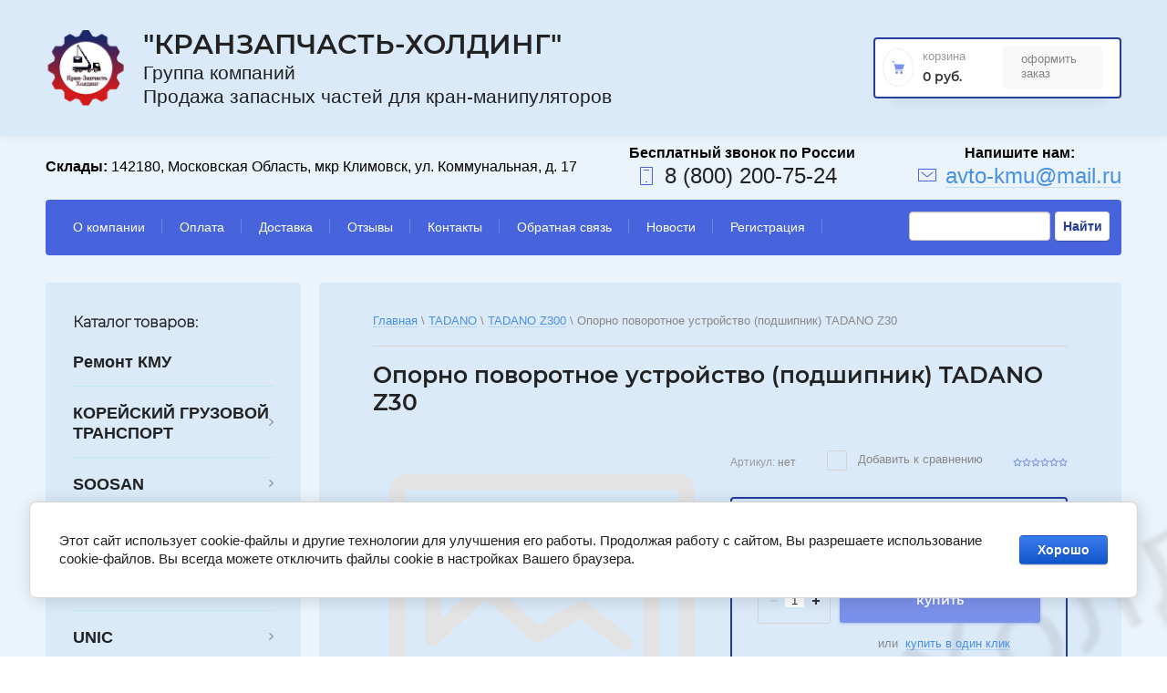

--- FILE ---
content_type: text/html; charset=utf-8
request_url: https://kmu-avto.ru/magazin/product/oporno-povorotnoe-ustrojstvo-podshipnik-tadano-z30
body_size: 15149
content:

	<!doctype html>
<html lang="ru">
<head>
<meta charset="utf-8">
<meta name="robots" content="all"/>
<title>Опорно поворотное устройство (подшипник) TADANO Z30</title>
<meta name="description" content="Опорно поворотное устройство (подшипник) TADANO Z30">
<meta name="keywords" content="Опорно поворотное устройство (подшипник) TADANO Z30">
<meta name="SKYPE_TOOLBAR" content="SKYPE_TOOLBAR_PARSER_COMPATIBLE">
<meta name="viewport" content="width=device-width, initial-scale=1.0, maximum-scale=1.0, user-scalable=no">

<script src="/g/libs/jquery/1.10.2/jquery.min.js"></script>
<script src="/g/libs/jqueryui/1.10.3/jquery-ui.min.js" charset="utf-8"></script>

	<link rel="stylesheet" href="/g/css/styles_articles_tpl.css">

            <!-- 46b9544ffa2e5e73c3c971fe2ede35a5 -->
            <script src='/shared/s3/js/lang/ru.js'></script>
            <script src='/shared/s3/js/common.min.js'></script>
        <link rel='stylesheet' type='text/css' href='/shared/s3/css/calendar.css' /><link rel='stylesheet' type='text/css' href='/shared/highslide-4.1.13/highslide.min.css'/>
<script type='text/javascript' src='/shared/highslide-4.1.13/highslide-full.packed.js'></script>
<script type='text/javascript'>
hs.graphicsDir = '/shared/highslide-4.1.13/graphics/';
hs.outlineType = null;
hs.showCredits = false;
hs.lang={cssDirection:'ltr',loadingText:'Загрузка...',loadingTitle:'Кликните чтобы отменить',focusTitle:'Нажмите чтобы перенести вперёд',fullExpandTitle:'Увеличить',fullExpandText:'Полноэкранный',previousText:'Предыдущий',previousTitle:'Назад (стрелка влево)',nextText:'Далее',nextTitle:'Далее (стрелка вправо)',moveTitle:'Передвинуть',moveText:'Передвинуть',closeText:'Закрыть',closeTitle:'Закрыть (Esc)',resizeTitle:'Восстановить размер',playText:'Слайд-шоу',playTitle:'Слайд-шоу (пробел)',pauseText:'Пауза',pauseTitle:'Приостановить слайд-шоу (пробел)',number:'Изображение %1/%2',restoreTitle:'Нажмите чтобы посмотреть картинку, используйте мышь для перетаскивания. Используйте клавиши вперёд и назад'};</script>
<link rel="icon" href="/favicon.png" type="image/png">
	<link rel="apple-touch-icon" href="/thumb/2/LWXycLAsrYVHUeczKuvz_w/r/favicon.png">
	<link rel="apple-touch-icon" sizes="57x57" href="/thumb/2/cSiQoKjZkTMIo0ziQoXd3Q/57c57/favicon.png">
	<link rel="apple-touch-icon" sizes="60x60" href="/thumb/2/ADHYAP_QOPaTX7kCwZk1yQ/60c60/favicon.png">
	<link rel="apple-touch-icon" sizes="72x72" href="/thumb/2/NUeGOwT7ccqi0vKCk5c7CQ/72c72/favicon.png">
	<link rel="apple-touch-icon" sizes="76x76" href="/thumb/2/hXphuvuCGMlCNmPwtBK8JQ/76c76/favicon.png">
	<link rel="apple-touch-icon" sizes="114x114" href="/thumb/2/eu_DCr8HaH-4Fl9Q5T1Yug/114c114/favicon.png">
	<link rel="apple-touch-icon" sizes="120x120" href="/thumb/2/3MmgBXK7FEpfGfzqoDIQig/120c120/favicon.png">
	<link rel="apple-touch-icon" sizes="144x144" href="/thumb/2/j9LDtrtN_JRbLahuwp6tEA/144c144/favicon.png">
	<link rel="apple-touch-icon" sizes="152x152" href="/thumb/2/hJpSN6oEQd3e9064W7B_Jg/152c152/favicon.png">
	<link rel="apple-touch-icon" sizes="180x180" href="/thumb/2/f_vyPxiafrQ-f6zkloMaLQ/180c180/favicon.png">
	
	<meta name="msapplication-TileImage" content="/thumb/2/bmMZwZpxmRExzY98ed18Wg/c/favicon.png">
	<meta name="msapplication-square70x70logo" content="/thumb/2/u4ZCgXlIt0M0m6gZuZtRyQ/70c70/favicon.png">
	<meta name="msapplication-square150x150logo" content="/thumb/2/foNNC3kvbPYBac4AKEENng/150c150/favicon.png">
	<meta name="msapplication-wide310x150logo" content="/thumb/2/4xXaTyEaqfQGm4mLgRUUfg/310c150/favicon.png">
	<meta name="msapplication-square310x310logo" content="/thumb/2/rmdEXcb0zBLSx3J7TTuAiw/310c310/favicon.png">

<link rel='stylesheet' type='text/css' href='/t/images/__csspatch/3/patch.css'/>

<!--s3_require-->
<link rel="stylesheet" href="/g/basestyle/1.0.1/user/user.css" type="text/css"/>
<link rel="stylesheet" href="/g/basestyle/1.0.1/cookie.message/cookie.message.css" type="text/css"/>
<link rel="stylesheet" href="/g/basestyle/1.0.1/user/user.blue.css" type="text/css"/>
<script type="text/javascript" src="/g/basestyle/1.0.1/user/user.js" async></script>
<link rel="stylesheet" href="/g/basestyle/1.0.1/cookie.message/cookie.message.blue.css" type="text/css"/>
<script type="text/javascript" src="/g/basestyle/1.0.1/cookie.message/cookie.message.js" async></script>
<!--/s3_require-->
			
		
		
		
			<link rel="stylesheet" type="text/css" href="/g/shop2v2/default/css/theme.less.css">		
			<script type="text/javascript" src="/g/printme.js"></script>
		<script type="text/javascript" src="/g/shop2v2/default/js/tpl.js"></script>
		<script type="text/javascript" src="/g/shop2v2/default/js/baron.min.js"></script>
		
			<script type="text/javascript" src="/g/shop2v2/default/js/shop2.2.js"></script>
		
	<script type="text/javascript">shop2.init({"productRefs": [],"apiHash": {"getPromoProducts":"055a425b6a36a89cce5d9ffa3f818b38","getSearchMatches":"7139145e189bd9eba106e50711db9d58","getFolderCustomFields":"b9e89bf5212d5016b883fcb31d5c46bf","getProductListItem":"707c1484f45d46c51ba12529c48c6e9a","cartAddItem":"50972310cc9c659505b7d0e400bf0f50","cartRemoveItem":"eb45fdc9cec727bd34a82f9e589723fd","cartUpdate":"60162ffaed4f7df468da38f74abdbe97","cartRemoveCoupon":"0803b4b49cce6dc739365eb8ba80897b","cartAddCoupon":"a2e5062f3a6d311d2d05fa72b3fc0563","deliveryCalc":"2b571eb0ac7fe96bea9e3f32ecbe6401","printOrder":"399f43e9684832c0284e62bf524f2abd","cancelOrder":"9f0816f9026f7e73b1074f83b3551d2d","cancelOrderNotify":"0cd258f60c90153825d4b5d387c9e542","repeatOrder":"5a2929344bdcb9c159926fe2ce10fbd4","paymentMethods":"a04ac5007d4c7ae35a96d23cdea2e09b","compare":"bd4ba9710e456583ac56ac67a181b530"},"hash": null,"verId": 2677459,"mode": "product","step": "","uri": "/magazin","IMAGES_DIR": "/d/","my": {"show_sections":true,"lazy_load_subpages":true},"shop2_cart_order_payments": 1,"cf_margin_price_enabled": 0,"maps_yandex_key":"","maps_google_key":""});</script>
<style type="text/css">.product-item-thumb {width: 450px;}.product-item-thumb .product-image, .product-item-simple .product-image {height: 440px;width: 450px;}.product-item-thumb .product-amount .amount-title {width: 354px;}.product-item-thumb .product-price {width: 400px;}.shop2-product .product-side-l {width: 450px;}.shop2-product .product-image {height: 450px;width: 450px;}.shop2-product .product-thumbnails li {width: 140px;height: 140px;}</style>

<link rel="stylesheet" href="/g/templates/shop2/2.95.2/css/jquery-ui.min.css">
<link rel="stylesheet" href="/g/templates/shop2/2.95.2/css/uikit.min.css">
<link rel="stylesheet" href="/g/templates/shop2/2.95.2/css/jquery.formstyler.css">
<link rel="stylesheet" href="/g/libs/lightgallery/v1.2.19/lightgallery.css">

<link rel="stylesheet" href="/t/v5046/images/css/theme.scss.css">

<script src="/g/s3/misc/math/0.0.1/s3.math.js" type="text/javascript"></script>
<script src="/g/s3/misc/eventable/0.0.1/s3.eventable.js" type="text/javascript"></script>
<script src="/g/s3/menu/allin/0.0.3/s3.menu.allin.js" type="text/javascript"></script>

<script src="/g/templates/shop2/2.95.2/js/jquery.formstyler.min.js" charset="utf-8"></script>
<script src="/g/templates/shop2/2.95.2/js/s3.form.js" charset="utf-8"></script>
<script src="/g/templates/shop2/2.95.2/js/resizeController.js" charset="utf-8"></script>
<script src="/g/libs/jquery-slick/1.6.0/slick.min.js" charset="utf-8"></script>
<script src="/g/libs/jquery-bgdsize/jquery.bgdsize.js" charset="utf-8"></script>
<script src="/g/libs/jquery-match-height/0.7.2/jquery.matchHeight.min.js" charset="utf-8"></script>
<script src="/g/templates/shop2/2.95.2/js/uikit.min.js" charset="utf-8"></script>

<script src="/g/templates/shop2/2.95.2/js/modal.min.js" charset="utf-8"></script>
<script src="/g/templates/shop2/2.95.2/js/offcanvas.min.js" charset="utf-8"></script>
<script src="/g/templates/shop2/widgets/js/map.js" charset="utf-8"></script>
<script src="/g/libs/flexmenu/1.4.2/flexmenu.min.js" charset="utf-8"></script>
<script src="/g/templates/shop2/2.95.2/js/jquery.waslidemenu.min.js" charset="utf-8"></script>
<script src="/g/libs/lightgallery/v1.2.19/lightgallery.js" charset="utf-8"></script>

<script src="/g/templates/shop2/2.95.2/js/main.js" charset="utf-8"></script>


<script>
	$(function(){
		$('.cars-collection').slick('unslick');
	});
</script>


<script type="text/javascript">
	var folders_shared = {
        '_205835709' : {
        _left : 2,
        _right : 3,
        _level : 1,
        folder_id : 205835709,
        folder_name : 'Ремонт КМУ'
    },        '_15132908' : {
        _left : 4,
        _right : 9,
        _level : 1,
        folder_id : 15132908,
        folder_name : 'КОРЕЙСКИЙ ГРУЗОВОЙ ТРАНСПОРТ'
    },        '_116916908' : {
        _left : 5,
        _right : 6,
        _level : 2,
        folder_id : 116916908,
        folder_name : 'HYUNDAI PORTER'
    },        '_116917308' : {
        _left : 7,
        _right : 8,
        _level : 2,
        folder_id : 116917308,
        folder_name : 'KIA BONGO'
    },        '_246198501' : {
        _left : 10,
        _right : 31,
        _level : 1,
        folder_id : 246198501,
        folder_name : 'SOOSAN'
    },        '_246198901' : {
        _left : 11,
        _right : 12,
        _level : 2,
        folder_id : 246198901,
        folder_name : 'SOOSAN 333/334/335'
    },        '_246199101' : {
        _left : 13,
        _right : 14,
        _level : 2,
        folder_id : 246199101,
        folder_name : 'SOOSAN 513/514'
    },        '_246199301' : {
        _left : 15,
        _right : 16,
        _level : 2,
        folder_id : 246199301,
        folder_name : 'SOOSAN 736/736 LII'
    },        '_246199501' : {
        _left : 17,
        _right : 18,
        _level : 2,
        folder_id : 246199501,
        folder_name : 'SOOSAN 746'
    },        '_69195908' : {
        _left : 19,
        _right : 20,
        _level : 2,
        folder_id : 69195908,
        folder_name : 'SOOSAN 747'
    },        '_246199701' : {
        _left : 21,
        _right : 22,
        _level : 2,
        folder_id : 246199701,
        folder_name : 'SOOSAN 866 LS/867 LS'
    },        '_69168308' : {
        _left : 23,
        _right : 24,
        _level : 2,
        folder_id : 69168308,
        folder_name : 'SOOSAN 915m'
    },        '_246198701' : {
        _left : 25,
        _right : 26,
        _level : 2,
        folder_id : 246198701,
        folder_name : 'SOOSAN 1015'
    },        '_69168508' : {
        _left : 27,
        _right : 28,
        _level : 2,
        folder_id : 69168508,
        folder_name : 'SOOSAN SCS 1616'
    },        '_246199901' : {
        _left : 32,
        _right : 45,
        _level : 1,
        folder_id : 246199901,
        folder_name : 'DONG YANG'
    },        '_246200101' : {
        _left : 33,
        _right : 34,
        _level : 2,
        folder_id : 246200101,
        folder_name : 'DONG YANG SS 1406'
    },        '_246200301' : {
        _left : 35,
        _right : 36,
        _level : 2,
        folder_id : 246200301,
        folder_name : 'DONG YANG SS 1506'
    },        '_246200501' : {
        _left : 37,
        _right : 38,
        _level : 2,
        folder_id : 246200501,
        folder_name : 'DONG YANG SS 1926'
    },        '_69167308' : {
        _left : 39,
        _right : 40,
        _level : 2,
        folder_id : 69167308,
        folder_name : 'DONG YANG SS 1956'
    },        '_246200701' : {
        _left : 41,
        _right : 42,
        _level : 2,
        folder_id : 246200701,
        folder_name : 'DONG YANG SS 2036/2037'
    },        '_246200901' : {
        _left : 43,
        _right : 44,
        _level : 2,
        folder_id : 246200901,
        folder_name : 'DONG YANG SS 2725'
    },        '_246201101' : {
        _left : 46,
        _right : 55,
        _level : 1,
        folder_id : 246201101,
        folder_name : 'HIAB'
    },        '_246201301' : {
        _left : 47,
        _right : 48,
        _level : 2,
        folder_id : 246201301,
        folder_name : 'HIAB 160'
    },        '_246201501' : {
        _left : 49,
        _right : 50,
        _level : 2,
        folder_id : 246201501,
        folder_name : 'HIAB 190'
    },        '_246201701' : {
        _left : 51,
        _right : 52,
        _level : 2,
        folder_id : 246201701,
        folder_name : 'HIAB 270'
    },        '_86697107' : {
        _left : 53,
        _right : 54,
        _level : 2,
        folder_id : 86697107,
        folder_name : 'HIAB 170'
    },        '_246201901' : {
        _left : 56,
        _right : 69,
        _level : 1,
        folder_id : 246201901,
        folder_name : 'UNIC'
    },        '_246202101' : {
        _left : 57,
        _right : 58,
        _level : 2,
        folder_id : 246202101,
        folder_name : 'UNIC 300'
    },        '_246202301' : {
        _left : 59,
        _right : 60,
        _level : 2,
        folder_id : 246202301,
        folder_name : 'UNIC 500'
    },        '_246202501' : {
        _left : 70,
        _right : 83,
        _level : 1,
        folder_id : 246202501,
        folder_name : 'KANGLIM'
    },        '_246202701' : {
        _left : 71,
        _right : 72,
        _level : 2,
        folder_id : 246202701,
        folder_name : 'KANGLIM KS 1256G-II'
    },        '_246202901' : {
        _left : 73,
        _right : 74,
        _level : 2,
        folder_id : 246202901,
        folder_name : 'KANGLIM KS 1056'
    },        '_246203101' : {
        _left : 75,
        _right : 76,
        _level : 2,
        folder_id : 246203101,
        folder_name : 'KANGLIM KS 1756'
    },        '_246203301' : {
        _left : 77,
        _right : 78,
        _level : 2,
        folder_id : 246203301,
        folder_name : 'KANGLIM KS 2056/2057 SM'
    },        '_246203501' : {
        _left : 79,
        _right : 80,
        _level : 2,
        folder_id : 246203501,
        folder_name : 'KANGLIM KS 2605'
    },        '_246203701' : {
        _left : 81,
        _right : 82,
        _level : 2,
        folder_id : 246203701,
        folder_name : 'KANGLIM KS 733/734/735'
    },        '_246203901' : {
        _left : 84,
        _right : 103,
        _level : 1,
        folder_id : 246203901,
        folder_name : 'TADANO'
    },        '_246204101' : {
        _left : 85,
        _right : 86,
        _level : 2,
        folder_id : 246204101,
        folder_name : 'TADANO Z300'
    },        '_246204301' : {
        _left : 87,
        _right : 88,
        _level : 2,
        folder_id : 246204301,
        folder_name : 'TADANO Z500'
    },        '_129426105' : {
        _left : 89,
        _right : 90,
        _level : 2,
        folder_id : 129426105,
        folder_name : 'TADANO ZF300 '
    },        '_129426305' : {
        _left : 91,
        _right : 92,
        _level : 2,
        folder_id : 129426305,
        folder_name : 'TADANO Z220-Z250 '
    },        '_19221507' : {
        _left : 93,
        _right : 94,
        _level : 2,
        folder_id : 19221507,
        folder_name : 'TADANO Z290'
    },        '_129426505' : {
        _left : 95,
        _right : 96,
        _level : 2,
        folder_id : 129426505,
        folder_name : 'TADANO ZR300'
    },        '_129426705' : {
        _left : 97,
        _right : 98,
        _level : 2,
        folder_id : 129426705,
        folder_name : 'TADANO FX500'
    },        '_129426905' : {
        _left : 99,
        _right : 100,
        _level : 2,
        folder_id : 129426905,
        folder_name : 'TADANO FX300'
    },        '_129427105' : {
        _left : 101,
        _right : 102,
        _level : 2,
        folder_id : 129427105,
        folder_name : 'TADANO Z600'
    },        '_246204901' : {
        _left : 108,
        _right : 123,
        _level : 1,
        folder_id : 246204901,
        folder_name : 'XCMG'
    },        '_19222907' : {
        _left : 109,
        _right : 110,
        _level : 2,
        folder_id : 19222907,
        folder_name : 'XCMG SQ6.3SK3Q'
    },        '_19223107' : {
        _left : 111,
        _right : 112,
        _level : 2,
        folder_id : 19223107,
        folder_name : 'XCMG SQ3.2SK2Q'
    },        '_91016907' : {
        _left : 113,
        _right : 114,
        _level : 2,
        folder_id : 91016907,
        folder_name : 'XCMG SQ5SK3Q'
    },        '_243343307' : {
        _left : 115,
        _right : 116,
        _level : 2,
        folder_id : 243343307,
        folder_name : 'XCMG SQ8SK3Q'
    },        '_190905709' : {
        _left : 117,
        _right : 118,
        _level : 2,
        folder_id : 190905709,
        folder_name : 'XCMG SQ10SK3Q'
    },        '_245337907' : {
        _left : 119,
        _right : 120,
        _level : 2,
        folder_id : 245337907,
        folder_name : 'XCMG SQ5SK3Q'
    },        '_190905909' : {
        _left : 121,
        _right : 122,
        _level : 2,
        folder_id : 190905909,
        folder_name : 'XCMG SQ12SK3Q'
    },        '_129428505' : {
        _left : 124,
        _right : 127,
        _level : 1,
        folder_id : 129428505,
        folder_name : 'AICHI'
    },        '_246205301' : {
        _left : 128,
        _right : 129,
        _level : 1,
        folder_id : 246205301,
        folder_name : 'CSS'
    },        '_246205701' : {
        _left : 130,
        _right : 139,
        _level : 1,
        folder_id : 246205701,
        folder_name : 'HOTOMI'
    },        '_246205901' : {
        _left : 131,
        _right : 132,
        _level : 2,
        folder_id : 246205901,
        folder_name : 'HOTOMI LS1030'
    },        '_246206101' : {
        _left : 133,
        _right : 134,
        _level : 2,
        folder_id : 246206101,
        folder_name : 'HOTOMI LS1035'
    },        '_246206301' : {
        _left : 135,
        _right : 136,
        _level : 2,
        folder_id : 246206301,
        folder_name : 'HOTOMI LS1036'
    },        '_246206501' : {
        _left : 137,
        _right : 138,
        _level : 2,
        folder_id : 246206501,
        folder_name : 'HOTOMI LS2656'
    },        '_129427705' : {
        _left : 140,
        _right : 147,
        _level : 1,
        folder_id : 129427705,
        folder_name : 'MAEDA'
    },        '_69170708' : {
        _left : 148,
        _right : 149,
        _level : 1,
        folder_id : 69170708,
        folder_name : 'KATO'
    },        '_72166906' : {
        _left : 150,
        _right : 153,
        _level : 1,
        folder_id : 72166906,
        folder_name : 'HORYONG'
    },        '_102769506' : {
        _left : 154,
        _right : 155,
        _level : 1,
        folder_id : 102769506,
        folder_name : 'SAMYANG'
    },        '_102456906' : {
        _left : 156,
        _right : 157,
        _level : 1,
        folder_id : 102456906,
        folder_name : 'SAKAI'
    },        '_298303907' : {
        _left : 172,
        _right : 177,
        _level : 1,
        folder_id : 298303907,
        folder_name : 'BOB-LIFT'
    },        '_109971108' : {
        _left : 173,
        _right : 174,
        _level : 2,
        folder_id : 109971108,
        folder_name : 'Тросовые КМУ'
    },        '_109971308' : {
        _left : 175,
        _right : 176,
        _level : 2,
        folder_id : 109971308,
        folder_name : 'Гидравлические КМУ'
    },        '_298303707' : {
        _left : 178,
        _right : 179,
        _level : 1,
        folder_id : 298303707,
        folder_name : 'ArmLift'
    },        '_154961704' : {
        _left : 180,
        _right : 187,
        _level : 1,
        folder_id : 154961704,
        folder_name : 'Гидравлика'
    },        '_246206901' : {
        _left : 181,
        _right : 182,
        _level : 2,
        folder_id : 246206901,
        folder_name : 'Гидронасосы'
    },        '_144163505' : {
        _left : 183,
        _right : 184,
        _level : 2,
        folder_id : 144163505,
        folder_name : 'Коробки отбора мощности'
    },        '_144163705' : {
        _left : 185,
        _right : 186,
        _level : 2,
        folder_id : 144163705,
        folder_name : 'Переходники'
    },        '_82623302' : {
        _left : 188,
        _right : 193,
        _level : 1,
        folder_id : 82623302,
        folder_name : 'Прочее'
    },        '_82623502' : {
        _left : 189,
        _right : 190,
        _level : 2,
        folder_id : 82623502,
        folder_name : 'Цилиндры педали газа'
    },        '_82623702' : {
        _left : 191,
        _right : 192,
        _level : 2,
        folder_id : 82623702,
        folder_name : 'Корзина (люлька) монтажная'
    },        '_157131308' : {
        _left : 206,
        _right : 207,
        _level : 1,
        folder_id : 157131308,
        folder_name : 'Спецтехника В НАЛИЧИИ'
    }    }
</script> 
<!--[if lt IE 10]>
<script src="/g/libs/ie9-svg-gradient/0.0.1/ie9-svg-gradient.min.js"></script>
<script src="/g/libs/jquery-placeholder/2.0.7/jquery.placeholder.min.js"></script>
<script src="/g/libs/jquery-textshadow/0.0.1/jquery.textshadow.min.js"></script>
<script src="/g/s3/misc/ie/0.0.1/ie.js"></script>
<![endif]-->
<!--[if lt IE 9]>
<script src="/g/libs/html5shiv/html5.js"></script>
<![endif]-->

    <link rel="stylesheet" href="/t/v5046/images/theme15/theme.scss.css">
<link rel="stylesheet" href="/t/v5046/images/css/site.addons.scss.css">
<link rel="stylesheet" href="/t/v5046/images/css/site_addons.scss.css">



<script>
	$(function(){
		$('div.product-list.product-list-thumbs .product-inner .product-item .product_bot .product-price').matchHeight({
			property: 'min-height',
			byRow: true
		});
	});
</script>



<link rel="stylesheet" href="/t/v5046/images/site.addons.scss.css">

</head>
<body class="inner product">
    <div class="hidden"></div>
    <div class="wrapper" style="background:url(/thumb/2/6Upry_W-gYxfglFJwi5sgg/r/d/kmu_avto_banner_chut_luchshe.png) center center /cover no-repeat">
    	<div id="panel-menu" class="panel-menu uk-offcanvas">
	        <div class="panel-menu__inner uk-offcanvas-bar">
	        </div>
	    </div>
	    <div id="panel-search" class="panel-search uk-offcanvas">
	        <div class="panel-search__inner uk-offcanvas-bar">
	        </div>
	    </div>
	    <div id="panel-filter" class="panel-filter uk-offcanvas">
	        <div class="panel-filter__inner uk-offcanvas-bar">
	        </div>
	    </div>
        <header role="banner" class="header">
                        <div class="head-middle">
                <div class="head-middle__wrapper">
                                            <div class="logo">
                                                       											<a class="logo__link" href="https://kmu-avto.ru">
										<img src="/thumb/2/CDtpwHXQjovB2joX1GEw4g/135r133/d/logotip-1.svg" alt="" title="">
									</a>
								                                                                                        <div class="site-name-block">
                                                                        												<a class="site-name-block__link" href="https://kmu-avto.ru">
												&quot;КранЗапчасть-Холдинг&quot;
											</a>
										                                                                                                                <div class="site-name-block__desc">Группа компаний                                    Продажа запасных частей для кран-манипуляторов</div>
                                                                    </div>
                                                    </div>
                                        <div class="cart">
                        <div class="cart-wrap">
                            <a href="/magazin/cart" class="cart-wrap__cart-button"></a>
                        </div>
                        <div id="shop2-cart-preview">
	<div class="shop2-cart-wrapper">
		<div class="cart-svg"></div>
		<div class="shop2-block cart-preview ">
			<div class="block-title">
				<strong>Корзина</strong>
			</div>
			<div class="block-body">
									<div class="cart-title">0 руб.</div>
							</div>
		</div>
		<div class="cart-min-button">
			<a href="/magazin/cart" class="cart-button ">Оформить заказ</a>
		</div>
	</div>
</div>
<!-- Cart Preview -->                    </div>
                </div>
            </div>
                        <div class="head-top__wrapper">
                <div class="communications">
                                        <div class="storages">
                        <strong>Склады:</strong> 142180, Московская Область,  мкр Климовск, ул. Коммунальная, д. 17
                    </div>
                                                            <div class="phone">
                        <div class="phone__svg-button"></div>
                        <div class="phone__block">
                                                        <a href="tel:8 (800) 200-75-24" class="phone__link">8 (800) 200-75-24</a>
                                                    </div>
                    </div>
                                                                <div class="mail">
                            <div class="mail__svg-button"></div>
                            <div class="mail__block">
                                <a href="mailto:avto-kmu@mail.ru" class="mail__link"><span>avto-kmu@mail.ru</span></a>
                            </div>
                        </div>
                                    </div> 
            </div>
             
            <nav class="nav-menu">
				<form action="/search" method="get" accept-charset="utf-8" class="g-search">
					<input required="" class="g-form-control-text g-form-control-value g-form-control--required" type="text" data-field-width="210" size="30" maxlength="100" value="" name="search" id="g-search__input" onBlur="this.value=this.value==''?'Поиск по сайту':this.value;" onFocus="this.value=this.value=='Поиск по сайту'?'':this.value;" value="Поиск по сайту">
					<button type="submit" class="g-button">Найти</button>
				<re-captcha data-captcha="recaptcha"
     data-name="captcha"
     data-sitekey="6LddAuIZAAAAAAuuCT_s37EF11beyoreUVbJlVZM"
     data-lang="ru"
     data-rsize="invisible"
     data-type="image"
     data-theme="light"></re-captcha></form>
            
	        
    
                
    <ul class="menu-dws gr-header-menu clear-list site-width">
        
    								
									
                            
		                        
                     	    		    		            
                            <li  class="li">
                    <a class="a" href="/o-kompanii" >О компании</a>
                        
                
    								
									
                            
		                                                </li>
                                                            
                     	    		    		            
                            <li  class="li">
                    <a class="a" href="/oplata" >Оплата</a>
                        
                
    								
									
                            
		                                                </li>
                                                            
                     	    		    		            
                            <li  class="li">
                    <a class="a" href="/dostavka" >Доставка</a>
                        
                
    								
									
                            
		                                                </li>
                                                            
                     	    		    		            
                            <li  class="li">
                    <a class="a" href="/otzyvy" >Отзывы</a>
                        
                
    								
									
                            
		                                                </li>
                                                            
                     	    		    		            
                            <li  class="li">
                    <a class="a" href="/kontakty" >Контакты</a>
                        
                
    								
									
                            
		                                                </li>
                                                            
                     	    		    		            
                            <li  class="li">
                    <a class="a" href="/napishite-nam" >Обратная связь</a>
                        
                
    								
									
                            
		                                                </li>
                                                            
                     	    		    		            
                            <li  class="li">
                    <a class="a" href="/news" >Новости</a>
                        
                
    								
									
                            
		                                                </li>
                                                            
                     	    		    		            
                            <li  class="li">
                    <a class="a" href="/registraciya" >Регистрация</a>
                        
                </li></ul>
                </nav>      
        </header> <!-- .site-header -->
        <div class="content-wrapper clear-self">
            <div class="container ">
            		                <aside role="complementary" class="sidebar left">
	                	<div class="search-wr">
	                		<div class="search-btn-wr">
			                    <div class="search-btn">Поиск запчастей</div><span></span>
	                		</div>
	                        <div class="search">
	                            <form class="search-container" method="get" name="shop2_search" action="/magazin/search" enctype="multipart/form-data">
	<input type="hidden" name="s[show_subfolder_products]" value="1" />
	<input type="hidden" name="sort_by" value=""/>
	<input type="hidden" name="s[folder_id]" value=""/>
	
	<div class="advanced-search-details" id="advanced-search">
		<div class="advanced-title-bl">Поиск запчастей для автомобиля</div>
		<div class="advanced-wr-title">
			<div class="advanced-inset-title">Поиск запчастей</div><span class="close-btn-search"></span>
		</div>
		<div class="row-wrap">
			<div class="row">
			  <span class="row-title"></span>
			  <div class="select-container">
				  <ins></ins>
				  <select id="marka" class="folder_id" data-placeholder="Марка автомобиля">
					  <option value=""></option>
					  					  					  					  					  					  					  					  					  					  					  					  					  					  					  					  					  					  					  					  					  					  					  					  					  					  					  					  					  					  					  					  					  					  					  					  					  					  					  					  					  					  					  					  					  					  					  					  					  					  					  					  					  					  					  					  					  					  					  					  					  					  					  					  					  					  					  					  					  					  					  					  					  					  					  					  					  					  					  					  					  					  					  					  					  					  					  					  					  					  					  					  					  					  					  					  					  					  					  					  					  					  					  					  					  					  					  					  					  					  					  					  					  					  					  					  					  					  					  					  					  					  					  					  					  					  					  					  					  					  					  					  					  					  					  					  					  					  					  					  					  					  					  					  					  					  					  					  					  					  					  					  					  					  					  					  					  					  					  				  </select>
			  </div>
			</div>
			
						
			<div class="row">
				<span class="row-title"></span>
				<div class="select-container">
					<ins></ins>
					<select id="model" class="folder_id" disabled="disabled" data-placeholder="Модель автомобиля">
						<option value=""></option>
						
					</select>
				</div>
			</div>
			
						
			<div class="row">
				<span class="row-title"></span>
				<div class="select-container">
					<ins></ins>
					<select id="year" class="folder_id" disabled="disabled" data-placeholder="Год выпуска">
						<option value=""></option>
						
					</select>
				</div>
			</div>

					</div>
		<div class="advanced-search-btn">
			 <button type="submit" class="site-btn" value="Найти"><span>Найти</span></button>
		</div>
	</div>
<re-captcha data-captcha="recaptcha"
     data-name="captcha"
     data-sitekey="6LddAuIZAAAAAAuuCT_s37EF11beyoreUVbJlVZM"
     data-lang="ru"
     data-rsize="invisible"
     data-type="image"
     data-theme="light"></re-captcha></form>	                        </div>
	                	</div>
	                   	<div class="filter-containers">
		                    		                    <div class="filter-wrap ">
		                        
		                    </div>
	                   	</div>
	                    <div class="categories-wrap">
                        <div class="categories-title">Каталог товаров:</div>
                        
			
	
				
	<ul class="categories categories-menu left-menu clear-list">
										
				
							
									
									
																																							
				
							
									
									
																														
					<li  class="li">
						<a class="a" href="/magazin/folder/remont-kmu">
														Ремонт КМУ
						</a>
																			
				
							
									
									
														</li>
																																					
					<li  class="li has-child">
						<a class="a" href="/folder/15132908">
														КОРЕЙСКИЙ ГРУЗОВОЙ ТРАНСПОРТ
						</a>
																			
				
							
									
									
														<ul class="level-2">
																															<li  class="li">
					<a href="/magazin/folder/hyundai-porter">
												HYUNDAI PORTER
					</a>
																			
				
							
									
									
														</li>
																																				<li  class="li">
					<a href="/magazin/folder/kia-bongo">
												KIA BONGO
					</a>
																			
				
							
									
									
														</li>
											</ul></li>
																																					
					<li  class="li has-child">
						<a class="a" href="/magazin/folder/246198501">
														SOOSAN
						</a>
																			
				
							
									
									
														<ul class="level-2">
																															<li  class="li">
					<a href="/magazin/folder/246198901">
												SOOSAN 333/334/335
					</a>
																			
				
							
									
									
														</li>
																																				<li  class="li">
					<a href="/magazin/folder/246199101">
												SOOSAN 513/514
					</a>
																			
				
							
									
									
														</li>
																																				<li  class="li">
					<a href="/magazin/folder/246199301">
												SOOSAN 736/736 LII
					</a>
																			
				
							
									
									
														</li>
																																				<li  class="li">
					<a href="/magazin/folder/246199501">
												SOOSAN 746
					</a>
																			
				
							
									
									
														</li>
																																				<li  class="li">
					<a href="/folder/soosan-747">
												SOOSAN 747
					</a>
																			
				
							
									
									
														</li>
																																				<li  class="li">
					<a href="/magazin/folder/246199701">
												SOOSAN 866 LS/867 LS
					</a>
																			
				
							
									
									
														</li>
																																				<li  class="li">
					<a href="/folder/soosan-915m">
												SOOSAN 915m
					</a>
																			
				
							
									
									
														</li>
																																				<li  class="li">
					<a href="/magazin/folder/246198701">
												SOOSAN 1015
					</a>
																			
				
							
									
									
														</li>
																																				<li  class="li">
					<a href="/folder/soosan-scs-1616">
												SOOSAN SCS 1616
					</a>
																			
				
							
									
									
														</li>
											</ul></li>
																																					
					<li  class="li has-child">
						<a class="a" href="/magazin/folder/246199901">
														DONG YANG
						</a>
																			
				
							
									
									
														<ul class="level-2">
																															<li  class="li">
					<a href="/magazin/folder/246200101">
												DONG YANG SS 1406
					</a>
																			
				
							
									
									
														</li>
																																				<li  class="li">
					<a href="/magazin/folder/246200301">
												DONG YANG SS 1506
					</a>
																			
				
							
									
									
														</li>
																																				<li  class="li">
					<a href="/magazin/folder/246200501">
												DONG YANG SS 1926
					</a>
																			
				
							
									
									
														</li>
																																				<li  class="li">
					<a href="/folder/dong-yang-ss-1956">
												DONG YANG SS 1956
					</a>
																			
				
							
									
									
														</li>
																																				<li  class="li">
					<a href="/magazin/folder/246200701">
												DONG YANG SS 2036/2037
					</a>
																			
				
							
									
									
														</li>
																																				<li  class="li">
					<a href="/magazin/folder/246200901">
												DONG YANG SS 2725
					</a>
																			
				
							
									
									
														</li>
											</ul></li>
																																					
					<li  class="li has-child">
						<a class="a" href="/magazin/folder/246201101">
														HIAB
						</a>
																			
				
							
									
									
														<ul class="level-2">
																															<li  class="li">
					<a href="/magazin/folder/246201301">
												HIAB 160
					</a>
																			
				
							
									
									
														</li>
																																				<li  class="li">
					<a href="/magazin/folder/246201501">
												HIAB 190
					</a>
																			
				
							
									
									
														</li>
																																				<li  class="li">
					<a href="/magazin/folder/246201701">
												HIAB 270
					</a>
																			
				
							
									
									
														</li>
																																				<li  class="li">
					<a href="/magazin/folder/hiab-170">
												HIAB 170
					</a>
																			
				
							
									
									
														</li>
											</ul></li>
																																					
					<li  class="li has-child">
						<a class="a" href="/magazin/folder/246201901">
														UNIC
						</a>
																			
				
							
									
									
														<ul class="level-2">
																															<li  class="li">
					<a href="/magazin/folder/246202101">
												UNIC 300
					</a>
																			
				
							
									
									
														</li>
																																				<li  class="li">
					<a href="/magazin/folder/246202301">
												UNIC 500
					</a>
																			
				
							
									
									
														</li>
											</ul></li>
																																					
					<li  class="li has-child">
						<a class="a" href="/magazin/folder/246202501">
														KANGLIM
						</a>
																			
				
							
									
									
														<ul class="level-2">
																															<li  class="li">
					<a href="/magazin/folder/246202701">
												KANGLIM KS 1256G-II
					</a>
																			
				
							
									
									
														</li>
																																				<li  class="li">
					<a href="/magazin/folder/246202901">
												KANGLIM KS 1056
					</a>
																			
				
							
									
									
														</li>
																																				<li  class="li">
					<a href="/magazin/folder/246203101">
												KANGLIM KS 1756
					</a>
																			
				
							
									
									
														</li>
																																				<li  class="li">
					<a href="/magazin/folder/246203301">
												KANGLIM KS 2056/2057 SM
					</a>
																			
				
							
									
									
														</li>
																																				<li  class="li">
					<a href="/magazin/folder/246203501">
												KANGLIM KS 2605
					</a>
																			
				
							
									
									
														</li>
																																				<li  class="li">
					<a href="/magazin/folder/246203701">
												KANGLIM KS 733/734/735
					</a>
																			
				
							
									
									
														</li>
											</ul></li>
																																					
					<li  class="li has-child">
						<a class="a" href="/magazin/folder/246203901">
														TADANO
						</a>
																			
				
							
									
									
														<ul class="level-2">
																															<li  class="li">
					<a href="/folder/246204101">
												TADANO Z300
					</a>
																			
				
							
									
									
														</li>
																																				<li  class="li">
					<a href="/folder/246204301">
												TADANO Z500
					</a>
																			
				
							
									
									
														</li>
																																				<li  class="li">
					<a href="/magazin/folder/129426105">
												TADANO ZF300 
					</a>
																			
				
							
									
									
														</li>
																																				<li  class="li">
					<a href="/magazin/folder/129426305">
												TADANO Z220-Z250 
					</a>
																			
				
							
									
									
														</li>
																																				<li  class="li">
					<a href="/magazin/folder/19221507">
												TADANO Z290
					</a>
																			
				
							
									
									
														</li>
																																				<li  class="li">
					<a href="/magazin/folder/129426505">
												TADANO ZR300
					</a>
																			
				
							
									
									
														</li>
																																				<li  class="li">
					<a href="/magazin/folder/129426705">
												TADANO FX500
					</a>
																			
				
							
									
									
														</li>
																																				<li  class="li">
					<a href="/magazin/folder/129426905">
												TADANO FX300
					</a>
																			
				
							
									
									
														</li>
																																				<li  class="li">
					<a href="/folder/129427105">
												TADANO Z600
					</a>
																			
				
							
									
									
														</li>
											</ul></li>
																																					
					<li  class="li has-child">
						<a class="a" href="/magazin/folder/246204901">
														XCMG
						</a>
																			
				
							
									
									
														<ul class="level-2">
																															<li  class="li">
					<a href="/magazin/folder/19222907">
												XCMG SQ6.3SK3Q
					</a>
																			
				
							
									
									
														</li>
																																				<li  class="li">
					<a href="/magazin/folder/19223107">
												XCMG SQ3.2SK2Q
					</a>
																			
				
							
									
									
														</li>
																																				<li  class="li">
					<a href="/magazin/folder/xcmg-sq5sk3q">
												XCMG SQ5SK3Q
					</a>
																			
				
							
									
									
														</li>
																																				<li  class="li">
					<a href="/folder/243343307">
												XCMG SQ8SK3Q
					</a>
																			
				
							
									
									
														</li>
																																				<li  class="li">
					<a href="/magazin/folder/xcmg-sq10sk3q">
												XCMG SQ10SK3Q
					</a>
																			
				
							
									
									
														</li>
																																				<li  class="li">
					<a href="/magazin/folder/245337907">
												XCMG SQ5SK3Q
					</a>
																			
				
							
									
									
														</li>
																																				<li  class="li">
					<a href="/magazin/folder/xcmg-sq12sk3q">
												XCMG SQ12SK3Q
					</a>
																			
				
							
									
									
														</li>
											</ul></li>
																																					
					<li  class="li">
						<a class="a" href="/magazin/folder/129428505">
														AICHI
						</a>
																			
				
							
									
									
														</li>
																																					
					<li  class="li">
						<a class="a" href="/folder/246205301">
														CSS
						</a>
																			
				
							
									
									
														</li>
																																					
					<li  class="li has-child">
						<a class="a" href="/magazin/folder/246205701">
														HOTOMI
						</a>
																			
				
							
									
									
														<ul class="level-2">
																															<li  class="li">
					<a href="/magazin/folder/246205901">
												HOTOMI LS1030
					</a>
																			
				
							
									
									
														</li>
																																				<li  class="li">
					<a href="/magazin/folder/246206101">
												HOTOMI LS1035
					</a>
																			
				
							
									
									
														</li>
																																				<li  class="li">
					<a href="/magazin/folder/246206301">
												HOTOMI LS1036
					</a>
																			
				
							
									
									
														</li>
																																				<li  class="li">
					<a href="/magazin/folder/246206501">
												HOTOMI LS2656
					</a>
																			
				
							
									
									
														</li>
											</ul></li>
																																					
					<li  class="li">
						<a class="a" href="/magazin/folder/129427705">
														MAEDA
						</a>
																			
				
							
									
									
														</li>
																																					
					<li  class="li">
						<a class="a" href="/folder/kato">
														KATO
						</a>
																			
				
							
									
									
														</li>
																																					
					<li  class="li">
						<a class="a" href="/magazin/folder/72166906">
														HORYONG
						</a>
																			
				
							
									
									
														</li>
																																					
					<li  class="li">
						<a class="a" href="/magazin/folder/samyang">
														SAMYANG
						</a>
																			
				
							
									
									
														</li>
																																					
					<li  class="li">
						<a class="a" href="/magazin/folder/sakai">
														SAKAI
						</a>
																			
				
							
									
									
														</li>
																																					
					<li  class="li has-child">
						<a class="a" href="/folder/298303907">
														BOB-LIFT
						</a>
																			
				
							
									
									
														<ul class="level-2">
																															<li  class="li">
					<a href="/magazin/folder/trosovye-kmu">
												Тросовые КМУ
					</a>
																			
				
							
									
									
														</li>
																																				<li  class="li">
					<a href="/magazin/folder/gidravlicheskie-kmu">
												Гидравлические КМУ
					</a>
																			
				
							
									
									
														</li>
											</ul></li>
																																					
					<li  class="li">
						<a class="a" href="/folder/298303707">
														ArmLift
						</a>
																			
				
							
									
									
														</li>
																																					
					<li  class="li has-child">
						<a class="a" href="/folder/154961704">
														Гидравлика
						</a>
																			
				
							
									
									
														<ul class="level-2">
																															<li  class="li">
					<a href="/magazin/folder/246206901">
												Гидронасосы
					</a>
																			
				
							
									
									
														</li>
																																				<li  class="li">
					<a href="/magazin/folder/144163505">
												Коробки отбора мощности
					</a>
																			
				
							
									
									
														</li>
																																				<li  class="li">
					<a href="/magazin/folder/144163705">
												Переходники
					</a>
																			
				
							
									
									
														</li>
											</ul></li>
																																					
					<li  class="li has-child">
						<a class="a" href="/magazin/folder/82623302">
														Прочее
						</a>
																			
				
							
									
									
														<ul class="level-2">
																															<li  class="li">
					<a href="/magazin/folder/82623502">
												Цилиндры педали газа
					</a>
																			
				
							
									
									
														</li>
																																				<li  class="li">
					<a href="/magazin/folder/82623702">
												Корзина (люлька) монтажная
					</a>
																			
				
							
									
									
														</li>
											</ul></li>
																																					
					<li  class="li">
						<a class="a" href="/magazin/folder/spectehnika-v-nalichii">
														Спецтехника В НАЛИЧИИ
						</a>
											</li></ul>
		                    </div>         
	                </aside> <!-- .site-sidebar.left -->
                               
                <main role="main" class="main-in">
                	<div class="categories-button-wrap">
                    	<a href="#panel-menu"class="menu-button" data-uk-offcanvas="{mode:'slide', target:'#panel-menu'}">Каталог товаров</a>
                    	<form action="/search" method="get" accept-charset="utf-8" class="g-search">
							<input required="" class="g-form-control-text g-form-control-value g-form-control--required" type="text" data-field-width="210" size="30" maxlength="100" value="" name="search" id="g-search__input" onBlur="this.value=this.value==''?'Поиск по сайту':this.value;" onFocus="this.value=this.value=='Поиск по сайту'?'':this.value;" value="Поиск по сайту">
							<button type="submit" class="g-button">Найти</button>
						<re-captcha data-captcha="recaptcha"
     data-name="captcha"
     data-sitekey="6LddAuIZAAAAAAuuCT_s37EF11beyoreUVbJlVZM"
     data-lang="ru"
     data-rsize="invisible"
     data-type="image"
     data-theme="light"></re-captcha></form>
                    </div>
                                                            <div class="search-button-wrap">
                        <a href="#panel-search" class="search-button" data-uk-offcanvas="{mode:'slide', target:'#panel-search'}">Поиск запчастей</a>
                    </div>
                                        
                                      
                    <div class="main-wrap">
                        <div class="content">
                            <div class="content-inner">
                            	                            		<div class="site-path-wr">
	                            		<div class="page-points"><span class="path-close"></span></div>
										
<div class="site-path" data-url="/"><a href="/"><span>Главная</span></a> \ <a href="/magazin/folder/246203901"><span>TADANO</span></a> \ <a href="/folder/246204101"><span>TADANO Z300</span></a> \ <span>Опорно поворотное устройство (подшипник) TADANO Z30</span></div>                            		</div>
									
	                                <h1>Опорно поворотное устройство (подшипник) TADANO Z30</h1>
									
	<div class="shop2-cookies-disabled shop2-warning hide"></div>
	
	
	
		
							
			
							
			
							
			
		
					

<form
	method="post"
	action="/magazin?mode=cart&amp;action=add"
	accept-charset="utf-8"
	class="shop-product">

	<input type="hidden" name="kind_id" value="705029507"/>
	<input type="hidden" name="product_id" value="569301507"/>
	<input type="hidden" name="meta" value='null'/>
	<div class="product-wrapper">
		<div class="product-stars-top">
				
	
	<div class="tpl-rating-block">Рейтинг:<div class="tpl-stars"><div class="tpl-rating" style="width: 0%;"></div></div>(0 голосов)</div>

							<div class="product-compare">
			<label>
				<input type="checkbox" value="705029507" autocomplete="off" />
				Добавить к сравнению
			</label>
		</div>
			</div>
		<div class="product-inner-left">
			<div class="product-slider-wrap">
				<div class="product-image-slider product-sl-init">
					<div class="slider-item" style="background-image: url('/g/shop2v2/default/images/noimage.svg'); background-repeat: no-repeat; background-position: 50% 50%; background-size: contain;">
											</div>
	                				</div>	
			</div>
			                <div class="product-label">
                                                                
                                    </div>
            		
		</div>
		<div class="product-inner-right">
			<div class="product-stars">
					
	
	<div class="tpl-rating-block">Рейтинг:<div class="tpl-stars"><div class="tpl-rating" style="width: 0%;"></div></div>(0 голосов)</div>

								<div class="product-compare">
			<label>
				<input type="checkbox" value="705029507" autocomplete="off" />
				Добавить к сравнению
			</label>
		</div>
					
	
					
	
	
					<div class="shop2-product-article"><span>Артикул:</span> нет</div>
	
				</div>
							<div class="form-add">
					<div class="product-price">
							
							<div class="price-current">
		<strong>65&nbsp;000</strong> руб.			</div>
					</div>
										<div class="product-amount-wrap">
						<div class="product-amount-in">
							
	<div class="product-amount">
					<div class="amount-title">Количество:</div>
							<div class="shop2-product-amount">
				<button type="button" class="amount-minus"></button><input type="text" name="amount" maxlength="4" value="1" /><button type="button" class="amount-plus"></button>
			</div>
			</div>
						</div>
						<div class="product-buttons">
							
			<button class="shop-product-btn type-3 buy" type="submit">
			<span>Купить</span>		</button>
	

<input type="hidden" value="Опорно поворотное устройство (подшипник) TADANO Z30" name="product_name" />
<input type="hidden" value="https://kmu-avto.ru/magazin/product/oporno-povorotnoe-ustrojstvo-podshipnik-tadano-z30" name="product_link" />							<div class="buy-one-click-wr">
								<span>или</span>
					            <a href="#one-click" class="buy-one-click" data-uk-modal="{center: true, target:'#one-click'}">
					              <span>купить в один клик</span>
					            </a>
				          </div>
						</div>
					</div>
				</div>
				

 
		
			<div class="shop2-product-options"><div class="even option-item"><div class="option-title">Производитель</div><div class="option-body"><a href="/magazin/vendor/proizvoditel-1"><span>Южная Корея</span></a></div></div></div>
	
											
							<div class="product-wrap-yashare">
					<div class="product-yashare-head"><span>поделиться в соц.сетях</span></div>
					<div class="yashare">
						<script type="text/javascript" src="https://yandex.st/share/share.js" charset="utf-8"></script>
						
						<style type="text/css">
							div.yashare span.b-share a.b-share__handle img,
							div.yashare span.b-share a.b-share__handle span {
								background-image: url("https://yandex.st/share/static/b-share-icon.png");
							}
						</style>
						<script src="//yastatic.net/es5-shims/0.0.2/es5-shims.min.js"></script>
						<script src="//yastatic.net/share2/share.js"></script>
						
						<div class="ya-share2" data-yashareL10n="ru" data-services="vkontakte,facebook,gplus,twitter"></div>
					</div>
				</div>
					</div>
	</div>
<re-captcha data-captcha="recaptcha"
     data-name="captcha"
     data-sitekey="6LddAuIZAAAAAAuuCT_s37EF11beyoreUVbJlVZM"
     data-lang="ru"
     data-rsize="invisible"
     data-type="image"
     data-theme="light"></re-captcha></form><!-- Product -->
<div id="one-click" class="buy-one-click-wrap uk-modal">
  <div class="buy-one-click-inner uk-modal-dialog">
  	<span class="uk-modal-close uk-close uk-close-alt"></span>
        <div class="tpl-anketa" data-api-url="/-/x-api/v1/public/?method=form/postform&param[form_id]=27866300&param[tpl]=global:shop2.2.95-form.minimal.tpl" data-api-type="form">
        <div class="form_bl_title">Купить в один клик</div>        <form method="post" action="/" data-s3-anketa-id="27866300">
        <input type="hidden" name="anketa_id" value="global:shop2.2.95-form.minimal.tpl">
        <input type="hidden" name="tpl" value="global:shop2.2.95-form.minimal.tpl">
        <input type="hidden" name="placeholdered_fields" value="1">
        <div class="form_inner">
                                                    <div class="tpl-field type-phone field_95950861">
                                    <div class="field-value">
                                              <input  data-validator="phone" type="phone" class="phone" size="30" maxlength="100" value="" name="d[0]" placeholder="ваш телефон "} placeholder="+7(___) ___-__-_____"   />
                                                          </div>
                </div>
                                                            <div class="tpl-field type-hidden link">
                                    <div class="field-value">
                                              <input type="hidden" name="d[1]" value="">
                                                          </div>
                </div>
                                                            <div class="tpl-field type-hidden ip">
                                    <div class="field-value">
                                              <input type="hidden" name="d[2]" value="3.148.206.128">
                                                          </div>
                </div>
                                                            <div class="tpl-field type-hidden prodname">
                                    <div class="field-value">
                                              <input type="hidden" name="d[3]" value="">
                                                          </div>
                </div>
                                        
                                                    
            <div class="tpl-field tpl-field-button">
                <button type="submit" class="tpl-form-button"><span>Отправить</span></button>
            </div>
            <re-captcha data-captcha="recaptcha"
     data-name="captcha"
     data-sitekey="6LddAuIZAAAAAAuuCT_s37EF11beyoreUVbJlVZM"
     data-lang="ru"
     data-rsize="invisible"
     data-type="image"
     data-theme="light"></re-captcha></form>
        	        
        </div>
        
    </div>
  </div>
</div>

	


	<div class="shop2-product-data">
		
			<div class="accordion">
				
									<div class="accordion__item open"><a href="#shop2-tabs-1">Параметры</a>
					</div>

					<div class="accordion__data open" id="shop2-tabs-1">
						<div class="shop2-product-params"><div class="params-item"><div class="params-title">Производитель</div><div class="params-body"><a href="/magazin/vendor/proizvoditel-1"><span>Южная Корея</span></a></div></div></div>
					</div>
				
								
								
				
									<div class="accordion__item open">
				        <a href="#shop2-tabs-01"><span>Отзывы</span></a>
				    </div>
					<div class="accordion__data open" id="shop2-tabs-04">
																		<div class="uk-modal" id="coment">
							<div class="comments-wrap uk-modal-dialog">
							<span class="icon-closed uk-modal-close uk-close uk-close-alt"></span>
		                    		
	
							
			<div class="tpl-block-header">Оставьте отзыв</div>

			<div class="tpl-info">
				Заполните обязательные поля <span class="tpl-required">*</span>.
			</div>

			<form action="" method="post" class="tpl-form">
							
															<input type="hidden" name="comment_id" value="" />
														 
												<div class="tpl-field" data-name="Имя">
							<div class="tpl-title">
								Имя:
																	<span class="tpl-required">*</span>
																							</div>
							
							<div class="tpl-value">
																	<input placeholder="" type="text" size="40" name="author_name" maxlength="" value ="" />
															</div>

													</div>
												
														 
												<div class="tpl-field" data-name="E-mail">
							<div class="tpl-title">
								E-mail:
																	<span class="tpl-required">*</span>
																							</div>
							
							<div class="tpl-value">
																	<input placeholder="" type="text" size="40" name="author" maxlength="" value ="" />
															</div>

													</div>
												
														 
												
														 
												
													
																																																		<div class="tpl-field">
						<div class="tpl-title">
							Оценка:
															<span class="tpl-required">*</span>
																				</div>
						<div class="tpl-field-rating tpl-field">
							<div class="tpl-field-rating_wr">
								<label class="tpl-title" for="d[1]">
									1
																			<span class="tpl-required"></span>
																										</label>
								
																	<div class="tpl-stars">
										<span>1</span>
										<span>2</span>
										<span>3</span>
										<span>4</span>
										<span>5</span>
										<input name="rating" type="hidden" value="1" />
									</div>
									
									
							</div>
						</div>
					</div>
													
																																				<div class="tpl-field" data-name="Комментарий">
					<div class="tpl-title">
						Комментарий:
													<span class="tpl-required">*</span>
																	</div>
					
					<div class="tpl-value">
						<textarea placeholder="" cols="55" rows="10" name="text"></textarea>
					</div>

					
				</div>
																				
																																																					<div class="tpl-field">
					<input type="submit" class="tpl-button" value="Отправить" />
				</div>
			<re-captcha data-captcha="recaptcha"
     data-name="captcha"
     data-sitekey="6LddAuIZAAAAAAuuCT_s37EF11beyoreUVbJlVZM"
     data-lang="ru"
     data-rsize="invisible"
     data-type="image"
     data-theme="light"></re-captcha></form>
			
								</div>
						</div>
						<div class="btn1-inner">
							<a href="#coment" class="btn1" data-uk-modal="{center: true, target:'#coment'}">Добавить отзыв</a>
						</div>
	                </div>

                
																																																																																																																										
			</div><!-- Product Desc -->
		
			</div>

	


        
            <h4 class="shop2-product-folders-header">Находится в разделах</h4>
        <div class="shop2-product-folders"><a href="/folder/246204101">TADANO Z300<span></span></a></div>
    

	


	
	</div> <!-- .content-inner -->
                        </div> <!-- .content -->
                    </div> <!-- main-wrap -->
                                                                            </main> <!-- .main -->
                
				                
            </div> <!-- container -->
                                </div> <!-- .content-wrapper -->
            </div> <!-- wrapper -->
    <footer role="contentinfo" class="footer" >
       <div class="footer__wrap">  
            <div class="site-name-bottom">
                                                                                Кран-Запчасть-Холдинг
            </div> 
                            <div class="address">Московская область г. Москва</div> 
                                    	<div class="site-copyright"><span style='font-size:14px;' class='copyright'><!--noindex--><a href="https://megagroup.ru/base_shop" rel="nofollow" target="_blank" class="copyright">Мегагрупп.ру</a><!--/noindex--></span></div>         
                      
        </div> 
        <div class="footer__bottom">
            <div class="site-counters"><!-- Yandex.Metrika informer --> <a href="https://metrika.yandex.ru/stat/?id=88769081&amp;from=informer" target="_blank" rel="nofollow"><img src="https://informer.yandex.ru/informer/88769081/3_1_FFFFFFFF_EFEFEFFF_0_uniques" style="width:88px; height:31px; border:0;" alt="Яндекс.Метрика" title="Яндекс.Метрика: данные за сегодня (просмотры, визиты и уникальные посетители)" class="ym-advanced-informer" data-cid="88769081" data-lang="ru" /></a> <!-- /Yandex.Metrika informer --> <!-- Yandex.Metrika counter --> <script type="text/javascript" > (function(m,e,t,r,i,k,a){m[i]=m[i]||function(){(m[i].a=m[i].a||[]).push(arguments)}; m[i].l=1*new Date();k=e.createElement(t),a=e.getElementsByTagName(t)[0],k.async=1,k.src=r,a.parentNode.insertBefore(k,a)}) (window, document, "script", "https://mc.yandex.ru/metrika/tag.js", "ym"); ym(88769081, "init", { clickmap:true, trackLinks:true, accurateTrackBounce:true }); </script> <noscript><div><img src="https://mc.yandex.ru/watch/88769081" style="position:absolute; left:-9999px;" alt="" /></div></noscript> <!-- /Yandex.Metrika counter -->

<script type="text/javascript" src="//cp.onicon.ru/loader/63be55e4b887ee29078b4571.js"></script>
<!--__INFO2026-01-25 12:59:01INFO__-->
</div>  
        </div> 
    </footer> <!-- .site-footer -->

<!-- assets.bottom -->
<!-- </noscript></script></style> -->
<script src="/my/s3/js/site.min.js?1769082895" ></script>
<script src="https://cp.onicon.ru/loader/5fe700e9b887ee5c438b4568.js" data-auto async></script>
<script >/*<![CDATA[*/
var megacounter_key="383f79e544fb8b109adfc3fab20eebeb";
(function(d){
    var s = d.createElement("script");
    s.src = "//counter.megagroup.ru/loader.js?"+new Date().getTime();
    s.async = true;
    d.getElementsByTagName("head")[0].appendChild(s);
})(document);
/*]]>*/</script>


					<!--noindex-->
		<div id="s3-cookie-message" class="s3-cookie-message-wrap">
			<div class="s3-cookie-message">
				<div class="s3-cookie-message__text">
					Этот сайт использует cookie-файлы и другие технологии для улучшения его работы. Продолжая работу с сайтом, Вы разрешаете использование cookie-файлов. Вы всегда можете отключить файлы cookie в настройках Вашего браузера.
				</div>
				<div class="s3-cookie-message__btn">
					<div id="s3-cookie-message__btn" class="g-button">
						Хорошо
					</div>
				</div>
			</div>
		</div>
		<!--/noindex-->
	
<script >/*<![CDATA[*/
$ite.start({"sid":2655277,"vid":2677459,"aid":3195375,"stid":4,"cp":21,"active":true,"domain":"kmu-avto.ru","lang":"ru","trusted":false,"debug":false,"captcha":3,"onetap":[{"provider":"vkontakte","provider_id":"51969030","code_verifier":"jMDyEVN0hmNcyMlZN2DmZEYWYANzGIMk2i4W2ZRZWIj"}]});
/*]]>*/</script>
<!-- /assets.bottom -->
</body>
</html>
<!-- 1551 -->


--- FILE ---
content_type: text/css
request_url: https://kmu-avto.ru/t/v5046/images/theme15/theme.scss.css
body_size: 79750
content:
@charset "utf-8";
@font-face {
  font-family: 'montserrat-s-b';
  src: url('/g/fonts/montserrat//montserrat-s-b.eot?#iefix') format('embedded-opentype'), url('/g/fonts/montserrat//montserrat-s-b.woff') format('woff'), url('/g/fonts/montserrat//montserrat-s-b.ttf') format('truetype'), url('/g/fonts/montserrat//montserrat-s-b.svg#montserrat-s-b') format('svg');
  font-weight: normal;
  font-style: normal; }

@font-face {
  font-family: 'montserrat-l';
  src: url('/g/fonts/montserrat//montserrat-l.eot?#iefix') format('embedded-opentype'), url('/g/fonts/montserrat//montserrat-l.woff') format('woff'), url('/g/fonts/montserrat//montserrat-l.ttf') format('truetype'), url('/g/fonts/montserrat//montserrat-l.svg#montserrat-l') format('svg');
  font-weight: normal;
  font-style: normal; }

@font-face {
  font-family: 'montserrat-m';
  src: url('/g/fonts/montserrat//montserrat-m.eot?#iefix') format('embedded-opentype'), url('/g/fonts/montserrat//montserrat-m.woff') format('woff'), url('/g/fonts/montserrat//montserrat-m.ttf') format('truetype'), url('/g/fonts/montserrat//montserrat-m.svg#montserrat-m') format('svg');
  font-weight: normal;
  font-style: normal; }

html {
  overflow-y: scroll;
  font-family: sans-serif;
  -ms-text-size-adjust: 100%;
  -webkit-text-size-adjust: 100%; }

body {
  margin: 0; }

article, aside, details, figcaption, figure, footer, header, hgroup, main, nav, section, summary {
  display: block; }

audio, canvas, progress, video {
  display: inline-block;
  vertical-align: baseline; }

audio:not([controls]) {
  display: none;
  height: 0; }

[hidden], template {
  display: none; }

a {
  background: transparent; }

a:active, a:hover {
  outline: 0; }

abbr[title] {
  border-bottom: 1px dotted; }

b, strong {
  font-weight: bold; }

dfn {
  font-style: italic; }

h1 {
  margin: 0.67em 0;
  font-size: 2em; }

mark {
  background: #ff0;
  color: #000; }

small {
  font-size: 80%; }

sub, sup {
  position: relative;
  vertical-align: baseline;
  font-size: 75%;
  line-height: 0; }

sup {
  top: -0.5em; }

sub {
  bottom: -0.25em; }

img {
  border: 0; }

svg:not(:root) {
  overflow: hidden; }

figure {
  margin: 1em 40px; }

hr {
  -moz-box-sizing: content-box;
  box-sizing: content-box;
  height: 0; }

pre {
  overflow: auto; }

code, kbd, pre, samp {
  font-size: 1em;
  font-family: monospace, monospace; }

button, input, optgroup, select, textarea {
  margin: 0;
  color: inherit;
  font: inherit; }

button {
  overflow: visible; }

button, select {
  text-transform: none; }

button, html input[type="button"], input[type="reset"], input[type="submit"] {
  cursor: pointer;
  -webkit-appearance: button; }

button[disabled], html input[disabled] {
  cursor: default; }

button::-moz-focus-inner, input::-moz-focus-inner {
  padding: 0;
  border: 0; }

input {
  line-height: normal; }

input[type="checkbox"], input[type="radio"] {
  box-sizing: border-box;
  padding: 0; }

input[type="number"]::-webkit-inner-spin-button, input[type="number"]::-webkit-outer-spin-button {
  height: auto; }

input[type="search"] {
  -webkit-box-sizing: content-box;
  -moz-box-sizing: content-box;
  box-sizing: content-box;
  -webkit-appearance: textfield; }

input[type="search"]::-webkit-search-cancel-button, input[type="search"]::-webkit-search-decoration {
  -webkit-appearance: none; }

fieldset {
  margin: 0 2px;
  padding: 0.35em 0.625em 0.75em;
  border: 1px solid #c0c0c0; }

legend {
  padding: 0;
  border: 0; }

textarea {
  overflow: auto; }

optgroup {
  font-weight: bold; }

table {
  border-spacing: 0;
  border-collapse: collapse; }

td, th {
  padding: 0; }

@media print {
  * {
    background: transparent !important;
    color: #000 !important;
    box-shadow: none !important;
    text-shadow: none !important; }

  a, a:visited {
    text-decoration: underline; }

  a[href]:after {
    content: " (" attr(href) ")"; }

  abbr[title]:after {
    content: " (" attr(title) ")"; }

  pre, blockquote {
    border: 1px solid #999;
    page-break-inside: avoid; }

  thead {
    display: table-header-group; }

  tr, img {
    page-break-inside: avoid; }

  img {
    max-width: 100% !important; }

  @page {
    margin: 0.5cm; }

  p, h2, h3 {
    orphans: 3;
    widows: 3; }

  h2, h3 {
    page-break-after: avoid; } }

.hide {
  display: none; }

.show {
  display: block; }

.invisible {
  visibility: hidden; }

.visible {
  visibility: visible; }

.reset-indents {
  padding: 0;
  margin: 0; }

.reset-font {
  line-height: 0;
  font-size: 0; }

.clear-list {
  list-style: none;
  padding: 0;
  margin: 0; }

.clearfix:before, .clearfix:after {
  display: table;
  content: "";
  line-height: 0;
  font-size: 0; }
  .clearfix:after {
    clear: both; }

.clear {
  visibility: hidden;
  clear: both;
  height: 0;
  font-size: 1px;
  line-height: 0; }

.clear-self:after {
  display: block;
  visibility: hidden;
  clear: both;
  height: 0;
  content: ''; }

.thumb, .YMaps, .ymaps-map {
  color: #000; }

.table {
  display: table; }
  .table .tr {
    display: table-row; }
    .table .tr .td {
      display: table-cell; }

.table0, .table1, .table2 {
  border-collapse: collapse; }
  .table0 td, .table1 td, .table2 td {
    padding: 0.5em; }

.table1, .table2 {
  border: 1px solid #afafaf; }
  .table1 td, .table2 td, .table1 th, .table2 th {
    border: 1px solid #afafaf; }

.table2 th {
  padding: 0.5em;
  color: #fff;
  background: #f00; }

html, body {
  height: 100%; }

body {
  position: relative;
  min-width: 320px;
  text-align: left;
  font-weight: 400;
  color: #888;
  font: 13px Arial, Helvetica, sans-serif;
  line-height: 1.25; }

h1, h2, h3, h4, h5, h6 {
  color: #222;
  font-family: 'montserrat-s-b', Arial, Helvetica, sans-serif;
  font-weight: 600;
  font-style: normal;
  line-height: normal; }

h1 {
  margin-top: 0;
  font-size: 25px; }

h2 {
  font-size: 20px; }

h3 {
  font-size: 15px; }

h4 {
  font-size: 13px; }

h5 {
  font-size: 11px; }

h6 {
  font-size: 9px; }

h5, h6 {
  font-weight: bold; }

a {
  text-decoration: underline;
  color: #4a90e2; }

a:hover {
  text-decoration: none; }

a img {
  border-color: #888; }

.site-path {
  font-size: 13px;
  white-space: pre-wrap;
  line-height: 1;
  color: #888;
  padding: 0 0 21px 0;
  border-bottom: 1px solid #d3d3d3;
  margin: 0 0 16px 0; }
  .site-path.opend {
    display: block; }
  @media (max-width: 640px) {
  .site-path {
    display: none;
    text-align: center; } }
  .site-path a {
    color: #4a90e2;
    text-decoration: none; }
    .site-path a span {
      position: relative; }
      .site-path a span:before {
        position: absolute;
        content: '';
        bottom: 0;
        left: 0;
        right: 0;
        height: 1px;
        background: #4a90e2;
        opacity: 0.25; }

.header a img, .sidebar a img, .footer a img {
  border: none; }

.header p, .footer p {
  margin: 0; }

.sidebar p:first-child {
  margin-top: 0; }
  .sidebar p:last-child {
    border-bottom: 0; }

@media (max-width: 640px) {
    h1 {
      font-size: 18px;
      text-align: center; } }

textarea {
  max-width: 100%; }

.not-available {
  display: none; }

textarea, object, object embed, .table-wrapper {
  max-width: 100%; }

.table-wrapper {
  overflow: auto; }

.search_li {
  display: none !important; }

.wrapper {
  position: relative;
  min-height: 100%;
  margin-bottom: -230px;
  background-color: #f9f9f9; }
  .wrapper:after {
    display: block;
    visibility: hidden;
    height: 230px;
    content: ""; }

.hidden {
  position: fixed;
  top: 0;
  left: 0;
  right: 0;
  bottom: 0;
  opacity: 0;
  visibility: hidden;
  background: rgba(0, 0, 0, 0.6);
  -webkit-transition: all 0.3s;
  -moz-transition: all 0.3s;
  -o-transition: all 0.3s;
  -ms-transition: all 0.3s;
  transition: all 0.3s;
  z-index: 99; }

.active {
  opacity: 1;
  visibility: visible; }

.head-top {
  background-color: #f5f5f5; }
  @media (max-width: 1024px) {
  .head-top {
    background-color: #fcfcfc; } }
  .head-top__wrapper {
    position: relative;
    max-width: 1180px;
    margin: 0 auto;
    z-index: 999;
    display: -moz-box;
    display: -webkit-box;
    display: -webkit-flex;
    display: -moz-flex;
    display: -ms-flexbox;
    display: flex;
    -webkit-box-pack: justify;
    -ms-flex-pack: justify;
    -webkit-justify-content: space-between;
    -moz-justify-content: space-between;
    justify-content: space-between;
    padding: 9px 0; }
  @media (max-width: 1179px) {
    .head-top__wrapper {
      padding: 9px 30px; } }
  @media (max-width: 1024px) {
    .head-top__wrapper {
      min-height: auto;
      background-color: #fcfcfc;
      padding: 0 30px; } }
  @media (max-width: 640px) {
    .head-top__wrapper {
      padding: 0; } }

.communications {
  display: -moz-box;
  display: -webkit-box;
  display: -webkit-flex;
  display: -moz-flex;
  display: -ms-flexbox;
  display: flex;
  -webkit-box-align: center;
  -ms-flex-align: center;
  -webkit-align-items: center;
  -moz-align-items: center;
  align-items: center; }
  @media (max-width: 640px) {
  .communications {
    width: 100%; } }

.mail {
  display: -moz-box;
  display: -webkit-box;
  display: -webkit-flex;
  display: -moz-flex;
  display: -ms-flexbox;
  display: flex;
  margin: 0 35px 0 0; }
  @media (max-width: 1024px) {
  .mail {
    margin: 0; } }
  .mail__svg-button {
    display: block;
    margin: 0 10px 0 0;
    width: 20px;
    height: 14px;
    background: url("data:image/svg+xml,%3Csvg%20version%3D%221.1%22%20baseProfile%3D%22full%22%20xmlns%3D%22http%3A%2F%2Fwww.w3.org%2F2000%2Fsvg%22%20xmlns%3Axlink%3D%22http%3A%2F%2Fwww.w3.org%2F1999%2Fxlink%22%20xmlns%3Aev%3D%22http%3A%2F%2Fwww.w3.org%2F2001%2Fxml-events%22%20xml%3Aspace%3D%22preserve%22%20x%3D%220px%22%20y%3D%220px%22%20width%3D%2220px%22%20height%3D%2214px%22%20%20viewBox%3D%220%200%2020%2014%22%20preserveAspectRatio%3D%22none%22%20shape-rendering%3D%22geometricPrecision%22%3E%22%3Cpath%20d%3D%22M0%201.007C0%20.45.455%200%20.992%200h18.016c.548%200%20.992.45.992%201.007v11.986c0%20.556-.455%201.007-.992%201.007H.992A.999.999%200%200%201%200%2012.993V1.007zM19.008%2013C18.995%2013%2019%201.007%2019%201.007%2019%201%20.992%201%20.992%201%201.005%201%201%2012.993%201%2012.993%201%2013%2019.008%2013%2019.008%2013zM3.68%204.384a.5.5%200%201%201%20.64-.768l5.616%204.68c.026.022.102.021.128%200l5.616-4.68a.5.5%200%201%201%20.64.768l-5.615%204.68a1.124%201.124%200%200%201-1.41%200L3.68%204.384z%22%20fill%3D%22%234864dc%22%20fill-rule%3D%22nonzero%22%2F%3E%3C%2Fsvg%3E") 50% 50% no-repeat; }
  @media (max-width: 1024px) {
    .mail__svg-button {
      width: 59px;
      height: 50px;
      margin: 0;
      border-left: 1px solid #f5f5f5;
      cursor: pointer; } }
  @media (max-width: 640px) {
    .mail__svg-button {
      height: 40px; } }
  @media (max-width: 320px) {
    .mail__svg-button {
      border-left: none;
      width: 60px; } }
  .mail__link {
    text-decoration: none; }
  .mail__link:hover {
    color: #4a90e2; }
  .mail__link span {
    position: relative; }
    .mail__link span:before {
      position: absolute;
      content: '';
      bottom: 0;
      left: 0;
      right: 0;
      height: 1px;
      background: #4a90e2;
      opacity: 0.25; }
  @media (max-width: 1024px) {
    .mail__block {
      display: none;
      position: absolute;
      top: 50px;
      left: 0;
      right: 0;
      -webkit-box-sizing: border-box;
      -moz-box-sizing: border-box;
      box-sizing: border-box;
      padding: 23px 30px;
      background: #fcfcfc; } }
  @media (max-width: 640px) {
    .mail__block {
      top: 40px; } }

.phone {
  display: -moz-box;
  display: -webkit-box;
  display: -webkit-flex;
  display: -moz-flex;
  display: -ms-flexbox;
  display: flex;
  -webkit-box-align: center;
  -ms-flex-align: center;
  -webkit-align-items: center;
  -moz-align-items: center;
  align-items: center;
  margin: 0 20px 0 0; }
  @media (max-width: 1024px) {
  .phone {
    margin: 0; } }
  .phone__svg-button {
    display: block;
    margin: 0 13px 0 0;
    width: 14px;
    height: 20px;
    background: url("data:image/svg+xml,%3Csvg%20version%3D%221.1%22%20baseProfile%3D%22full%22%20xmlns%3D%22http%3A%2F%2Fwww.w3.org%2F2000%2Fsvg%22%20xmlns%3Axlink%3D%22http%3A%2F%2Fwww.w3.org%2F1999%2Fxlink%22%20xmlns%3Aev%3D%22http%3A%2F%2Fwww.w3.org%2F2001%2Fxml-events%22%20xml%3Aspace%3D%22preserve%22%20x%3D%220px%22%20y%3D%220px%22%20width%3D%2214px%22%20height%3D%2220px%22%20%20viewBox%3D%220%200%2014%2020%22%20preserveAspectRatio%3D%22none%22%20shape-rendering%3D%22geometricPrecision%22%3E%22%3Cpath%20d%3D%22M12.993%200C13.55%200%2014%20.455%2014%20.992v18.016c0%20.548-.45.992-1.007.992H1.007A1.007%201.007%200%200%201%200%2019.008V.992C0%20.444.45%200%201.007%200h11.986zM1%2019.008C1%2018.995%2012.993%2019%2012.993%2019%2013%2019%2013%20.992%2013%20.992%2013%201.005%201.007%201%201.007%201%201%201%201%2019.008%201%2019.008zM6%2016.5c0-.276.214-.5.505-.5h.99c.279%200%20.505.232.505.5%200%20.276-.214.5-.505.5h-.99A.508.508%200%200%201%206%2016.5zm-2-13a.5.5%200%200%201%20.491-.5h5.018a.5.5%200%200%201%200%201H4.491A.5.5%200%200%201%204%203.5z%22%20fill%3D%22%234864dc%22%20fill-rule%3D%22nonzero%22%2F%3E%3C%2Fsvg%3E") 50% 50% no-repeat; }
  @media (max-width: 1024px) {
    .phone__svg-button {
      width: 59px;
      height: 50px;
      margin: 0;
      border-left: 1px solid #f5f5f5;
      cursor: pointer; } }
  @media (max-width: 640px) {
    .phone__svg-button {
      height: 40px; } }
  .phone__link {
    display: inline-block;
    text-decoration: none;
    color: #222;
    margin: 0 5px 0 0;
    position: relative; }
  .phone__link:before {
    position: absolute;
    content: ';';
    top: 0;
    right: -5px; }
  .phone__link:last-child {
    margin: 0; }
    .phone__link:last-child:before {
      content: none; }
  .phone__link:hover {
    color: #222; }
  .phone__link > span {
    color: #999; }
  @media (max-width: 1024px) {
    .phone__block {
      display: none;
      position: absolute;
      top: 50px;
      left: 0;
      right: 0;
      -webkit-box-sizing: border-box;
      -moz-box-sizing: border-box;
      box-sizing: border-box;
      padding: 23px 30px;
      background: #fcfcfc; } }
  @media (max-width: 640px) {
    .phone__block {
      top: 40px; } }

@media (max-width: 640px) {
    .back-call {
      width: 100%; } }
  .back-call__link {
    display: inline-block;
    vertical-align: top;
    -webkit-box-sizing: border-box;
    -moz-box-sizing: border-box;
    box-sizing: border-box;
    padding: 7px 20px 7px 19px;
    -webkit-border-radius: 4px;
    -moz-border-radius: 4px;
    -ms-border-radius: 4px;
    -o-border-radius: 4px;
    border-radius: 4px;
    text-decoration: none;
    text-transform: lowercase;
    font-size: 13px;
    color: #7b90e9;
    background-color: #fff; }
  @media (max-width: 1024px) {
    .back-call__link {
      padding: 17px 20px 17px 20px;
      background-color: #7b90e9;
      -webkit-border-radius: 0;
      -moz-border-radius: 0;
      -ms-border-radius: 0;
      -o-border-radius: 0;
      border-radius: 0;
      color: #fff; } }
  @media (max-width: 640px) {
    .back-call__link {
      padding: 12px 20px 12px 17px;
      width: 100%;
      text-align: center; } }
  .back-call__link:hover {
    color: #7b90e9; }
    @media (max-width: 1024px) {
    .back-call__link:hover {
      color: #fff; } }

.back-call-form__form-inner {
  -webkit-border-radius: 4px;
  -moz-border-radius: 4px;
  -ms-border-radius: 4px;
  -o-border-radius: 4px;
  border-radius: 4px; }
  .back-call-form__form-inner.uk-modal-dialog {
    padding: 50px 70px 40px; }
    @media (max-width: 480px) {
    .back-call-form__form-inner.uk-modal-dialog {
      padding: 44px 30px 40px; } }
    .back-call-form__form-inner.uk-modal-dialog > .uk-close:first-child {
      margin: -30px -50px 0 0; }
      @media (max-width: 480px) {
    .back-call-form__form-inner.uk-modal-dialog > .uk-close:first-child {
      margin: -26px -13px 0 0; } }
  .back-call-form .tpl-anketa {
    border: none;
    -moz-box-shadow: none;
    -webkit-box-shadow: none;
    box-shadow: none;
    padding: 0; }
  .back-call-form .tpl-anketa .form_bl_title {
    color: #222;
    font-family: 'montserrat-s-b', Arial, Helvetica, sans-serif;
    font-size: 22px;
    font-weight: 600; }
  .back-call-form .tpl-anketa .form_inner .type-email, .back-call-form .tpl-anketa .form_inner .type-text, .back-call-form .tpl-anketa .form_inner .type-phone, .back-call-form .tpl-anketa .form_inner .type-textarea {
    margin: 0 0 10px 0; }
    .back-call-form .tpl-anketa .form_inner .type-email input[type=text], .back-call-form .tpl-anketa .form_inner .type-text input[type=text], .back-call-form .tpl-anketa .form_inner .type-phone input[type=text], .back-call-form .tpl-anketa .form_inner .type-textarea input[type=text], .back-call-form .tpl-anketa .form_inner .type-email input[type=email], .back-call-form .tpl-anketa .form_inner .type-text input[type=email], .back-call-form .tpl-anketa .form_inner .type-phone input[type=email], .back-call-form .tpl-anketa .form_inner .type-textarea input[type=email], .back-call-form .tpl-anketa .form_inner .type-email input[type=phone], .back-call-form .tpl-anketa .form_inner .type-text input[type=phone], .back-call-form .tpl-anketa .form_inner .type-phone input[type=phone], .back-call-form .tpl-anketa .form_inner .type-textarea input[type=phone] {
      margin: 0;
      height: 40px;
      -webkit-border-radius: 2px;
      -moz-border-radius: 2px;
      -ms-border-radius: 2px;
      -o-border-radius: 2px;
      border-radius: 2px; }
    .back-call-form .tpl-anketa .form_inner .tpl-field-button {
      padding: 0;
      width: 170px; }
    .back-call-form .tpl-anketa .form_inner .tpl-field-button .tpl-form-button {
      padding: 0;
      -webkit-border-radius: 2px;
      -moz-border-radius: 2px;
      -ms-border-radius: 2px;
      -o-border-radius: 2px;
      border-radius: 2px;
      height: 40px;
      -moz-box-shadow: 0 1px 3px rgba(123, 144, 233, 0.5);
      -webkit-box-shadow: 0 1px 3px rgba(123, 144, 233, 0.5);
      box-shadow: 0 1px 3px rgba(123, 144, 233, 0.5); }

.login__svg-button {
  display: block;
  text-decoration: none;
  width: 59px;
  height: 40px;
  background: url("data:image/svg+xml,%3Csvg%20version%3D%221.1%22%20baseProfile%3D%22full%22%20xmlns%3D%22http%3A%2F%2Fwww.w3.org%2F2000%2Fsvg%22%20xmlns%3Axlink%3D%22http%3A%2F%2Fwww.w3.org%2F1999%2Fxlink%22%20xmlns%3Aev%3D%22http%3A%2F%2Fwww.w3.org%2F2001%2Fxml-events%22%20xml%3Aspace%3D%22preserve%22%20x%3D%220px%22%20y%3D%220px%22%20width%3D%2216px%22%20height%3D%2220px%22%20%20viewBox%3D%220%200%2016%2020%22%20preserveAspectRatio%3D%22none%22%20shape-rendering%3D%22geometricPrecision%22%3E%22%3Cpath%20fill-rule%3D%22evenodd%22%20fill%3D%22%23222222%22%20d%3D%22M8.000%2C11.987%20C4.694%2C11.987%202.014%2C9.303%202.014%2C5.993%20C2.014%2C2.683%204.694%2C-0.001%208.000%2C-0.001%20C11.305%2C-0.001%2013.985%2C2.683%2013.985%2C5.993%20C13.985%2C9.303%2011.305%2C11.987%208.000%2C11.987%20ZM0.478%2C19.979%20C0.203%2C19.958%20-0.002%2C19.718%200.019%2C19.443%20C0.019%2C19.442%200.019%2C19.441%200.019%2C19.439%20C0.178%2C18.357%200.595%2C17.329%201.236%2C16.442%20C2.573%2C14.594%204.787%2C13.485%208.000%2C13.485%20C11.212%2C13.485%2013.426%2C14.584%2014.763%2C16.442%20C15.404%2C17.329%2015.821%2C18.357%2015.980%2C19.439%20C16.002%2C19.715%2015.797%2C19.957%2015.521%2C19.979%20C15.246%2C20.001%2015.005%2C19.795%2014.983%2C19.519%20L14.983%2C19.519%20C14.841%2C18.618%2014.489%2C17.762%2013.955%2C17.022%20C12.808%2C15.443%2010.902%2C14.484%208.000%2C14.484%20C5.107%2C14.484%203.191%2C15.443%202.044%2C17.022%20C1.510%2C17.762%201.158%2C18.618%201.016%2C19.519%20C0.995%2C19.794%200.756%2C20.000%200.481%2C19.979%20C0.480%2C19.979%200.479%2C19.979%200.478%2C19.979%20ZM8.000%2C10.988%20C10.754%2C10.988%2012.988%2C8.752%2012.988%2C5.993%20C12.988%2C3.234%2010.754%2C0.998%208.000%2C0.998%20C5.245%2C0.998%203.012%2C3.234%203.012%2C5.993%20C3.012%2C8.752%205.245%2C10.988%208.000%2C10.988%20Z%22%2F%3E%3C%2Fsvg%3E") 50% 50% no-repeat;
  border-left: 1px solid #f5f5f5;
  display: none; }
  @media (max-width: 640px) {
    .login__svg-button {
      display: block; } }
  .login__login {
    display: none; }
  .login__login-block {
    -webkit-border-radius: 4px;
    -moz-border-radius: 4px;
    -ms-border-radius: 4px;
    -o-border-radius: 4px;
    border-radius: 4px;
    width: 400px; }
  .login__login-block.uk-modal-dialog {
    padding: 50px 70px 40px; }
    @media (max-width: 480px) {
    .login__login-block.uk-modal-dialog {
      padding: 44px 30px 40px; } }
    .login__login-block.uk-modal-dialog > .uk-close:first-child {
      margin: -30px -50px 0 0; }
    @media (max-width: 480px) {
      .login__login-block.uk-modal-dialog > .uk-close:first-child {
        margin: -26px -13px 0 0; } }

.authorization {
  display: -moz-box;
  display: -webkit-box;
  display: -webkit-flex;
  display: -moz-flex;
  display: -ms-flexbox;
  display: flex;
  -webkit-box-align: center;
  -ms-flex-align: center;
  -webkit-align-items: center;
  -moz-align-items: center;
  align-items: center; }
  @media (max-width: 640px) {
  .authorization {
    display: none; } }
  .authorization .user-wrap {
    background: #fff;
    -webkit-border-radius: 4px;
    -moz-border-radius: 4px;
    -ms-border-radius: 4px;
    -o-border-radius: 4px;
    border-radius: 4px;
    display: -moz-box;
    display: -webkit-box;
    display: -webkit-flex;
    display: -moz-flex;
    display: -ms-flexbox;
    display: flex;
    overflow: hidden;
    margin: 0 20px 0 0; }
  .authorization .user-wrap .orders {
    isplay: inline-block;
    vertical-align: top;
    -webkit-box-sizing: border-box;
    -moz-box-sizing: border-box;
    box-sizing: border-box;
    padding: 8px 8px 8px 19px;
    text-decoration: none;
    text-transform: lowercase;
    font-size: 13px;
    color: #7b90e9;
    background-color: #fff;
    position: relative; }
    .authorization .user-wrap .orders:before {
      position: absolute;
      content: '';
      width: 1px;
      height: 10px;
      top: 50%;
      margin-top: -5px;
      right: -1px;
      background: #efefef; }
  .authorization .user-wrap .settings {
    isplay: inline-block;
    vertical-align: top;
    -webkit-box-sizing: border-box;
    -moz-box-sizing: border-box;
    box-sizing: border-box;
    padding: 8px 20px 8px 8px;
    text-decoration: none;
    text-transform: lowercase;
    font-size: 13px;
    color: #7b90e9;
    background-color: #fff; }
  .authorization .log {
    display: inline-block;
    text-decoration: none;
    color: #222; }
  .authorization .user-names {
    display: inline-block;
    color: #999;
    font-size: 13px;
    -webkit-box-sizing: border-box;
    -moz-box-sizing: border-box;
    box-sizing: border-box;
    padding: 3px 17px 3px 41px;
    background: url("data:image/svg+xml,%3Csvg%20version%3D%221.1%22%20baseProfile%3D%22full%22%20xmlns%3D%22http%3A%2F%2Fwww.w3.org%2F2000%2Fsvg%22%20xmlns%3Axlink%3D%22http%3A%2F%2Fwww.w3.org%2F1999%2Fxlink%22%20xmlns%3Aev%3D%22http%3A%2F%2Fwww.w3.org%2F2001%2Fxml-events%22%20xml%3Aspace%3D%22preserve%22%20x%3D%220px%22%20y%3D%220px%22%20width%3D%2216px%22%20height%3D%2220px%22%20%20viewBox%3D%220%200%2016%2020%22%20preserveAspectRatio%3D%22none%22%20shape-rendering%3D%22geometricPrecision%22%3E%22%3Cpath%20d%3D%22M8%2011A5%205%200%201%200%208%201a5%205%200%200%200%200%2010zm0%201A6%206%200%201%201%208%200a6%206%200%200%201%200%2012zM.998%2019.545a.5.5%200%201%201-.996-.09c.018-.203.078-.537.206-.959a6.81%206.81%200%200%201%201.01-2.04C2.56%2014.606%204.774%2013.5%208%2013.5s5.44%201.107%206.783%202.956c.472.65.8%201.345%201.01%202.04.127.422.187.756.205.96a.5.5%200%200%201-.996.089%204.184%204.184%200%200%200-.167-.76%205.817%205.817%200%200%200-.861-1.741C12.82%2015.456%2010.908%2014.5%208%2014.5c-2.908%200-4.82.956-5.974%202.544a5.817%205.817%200%200%200-.861%201.741c-.106.352-.154.62-.167.76z%22%20fill%3D%22%234864dc%22%20fill-rule%3D%22nonzero%22%2F%3E%3C%2Fsvg%3E") 0 50% no-repeat; }

.user {
  display: -moz-box;
  display: -webkit-box;
  display: -webkit-flex;
  display: -moz-flex;
  display: -ms-flexbox;
  display: flex;
  -webkit-box-align: center;
  -ms-flex-align: center;
  -webkit-align-items: center;
  -moz-align-items: center;
  align-items: center;
  margin: 0 23px 0 0; }
  @media (max-width: 1024px) {
  .user {
    margin: 0; } }
  .user__svg-button {
    display: block;
    margin: 0 16px 0 0;
    width: 16px;
    height: 20px;
    background: url("data:image/svg+xml,%3Csvg%20version%3D%221.1%22%20baseProfile%3D%22full%22%20xmlns%3D%22http%3A%2F%2Fwww.w3.org%2F2000%2Fsvg%22%20xmlns%3Axlink%3D%22http%3A%2F%2Fwww.w3.org%2F1999%2Fxlink%22%20xmlns%3Aev%3D%22http%3A%2F%2Fwww.w3.org%2F2001%2Fxml-events%22%20xml%3Aspace%3D%22preserve%22%20x%3D%220px%22%20y%3D%220px%22%20width%3D%2216px%22%20height%3D%2220px%22%20%20viewBox%3D%220%200%2016%2020%22%20preserveAspectRatio%3D%22none%22%20shape-rendering%3D%22geometricPrecision%22%3E%22%3Cpath%20fill-rule%3D%22evenodd%22%20fill%3D%22%23222222%22%20d%3D%22M8.000%2C11.987%20C4.694%2C11.987%202.014%2C9.303%202.014%2C5.993%20C2.014%2C2.683%204.694%2C-0.001%208.000%2C-0.001%20C11.305%2C-0.001%2013.985%2C2.683%2013.985%2C5.993%20C13.985%2C9.303%2011.305%2C11.987%208.000%2C11.987%20ZM0.478%2C19.979%20C0.203%2C19.958%20-0.002%2C19.718%200.019%2C19.443%20C0.019%2C19.442%200.019%2C19.441%200.019%2C19.439%20C0.178%2C18.357%200.595%2C17.329%201.236%2C16.442%20C2.573%2C14.594%204.787%2C13.485%208.000%2C13.485%20C11.212%2C13.485%2013.426%2C14.584%2014.763%2C16.442%20C15.404%2C17.329%2015.821%2C18.357%2015.980%2C19.439%20C16.002%2C19.715%2015.797%2C19.957%2015.521%2C19.979%20C15.246%2C20.001%2015.005%2C19.795%2014.983%2C19.519%20L14.983%2C19.519%20C14.841%2C18.618%2014.489%2C17.762%2013.955%2C17.022%20C12.808%2C15.443%2010.902%2C14.484%208.000%2C14.484%20C5.107%2C14.484%203.191%2C15.443%202.044%2C17.022%20C1.510%2C17.762%201.158%2C18.618%201.016%2C19.519%20C0.995%2C19.794%200.756%2C20.000%200.481%2C19.979%20C0.480%2C19.979%200.479%2C19.979%200.478%2C19.979%20ZM8.000%2C10.988%20C10.754%2C10.988%2012.988%2C8.752%2012.988%2C5.993%20C12.988%2C3.234%2010.754%2C0.998%208.000%2C0.998%20C5.245%2C0.998%203.012%2C3.234%203.012%2C5.993%20C3.012%2C8.752%205.245%2C10.988%208.000%2C10.988%20Z%22%2F%3E%3C%2Fsvg%3E") 50% 50% no-repeat; }
  @media (max-width: 1024px) {
    .user__svg-button {
      display: none; } }
  .user__link {
    display: inline-block;
    text-decoration: none;
    text-transform: lowercase;
    color: #222; }
  @media (max-width: 1024px) {
    .user__link {
      padding: 17px 20px 17px 16px;
      border-left: 1px solid #f5f5f5; } }
  .user__link:hover {
    color: #222; }

.reg {
  display: inline-block;
  vertical-align: top;
  -webkit-box-sizing: border-box;
  -moz-box-sizing: border-box;
  box-sizing: border-box;
  padding: 7px 20px 7px 19px;
  -webkit-border-radius: 4px;
  -moz-border-radius: 4px;
  -ms-border-radius: 4px;
  -o-border-radius: 4px;
  border-radius: 4px;
  text-decoration: none;
  text-transform: lowercase;
  font-size: 13px;
  color: #7b90e9;
  background-color: #fff; }
  @media (max-width: 1024px) {
  .reg {
    padding: 17px 20px 17px 20px;
    -webkit-border-radius: 0;
    -moz-border-radius: 0;
    -ms-border-radius: 0;
    -o-border-radius: 0;
    border-radius: 0; } }
  .reg:hover {
    color: #7b90e9; }

.head-middle {
  background-color: #fff;
  -moz-box-shadow: 0 2px 8px rgba(0, 0, 0, 0.05);
  -webkit-box-shadow: 0 2px 8px rgba(0, 0, 0, 0.05);
  box-shadow: 0 2px 8px rgba(0, 0, 0, 0.05);
  margin: 0 0 30px 0; }
  .head-middle__wrapper {
    max-width: 1180px;
    margin: 0 auto;
    -webkit-box-sizing: border-box;
    -moz-box-sizing: border-box;
    box-sizing: border-box;
    padding: 30px 0;
    display: -moz-box;
    display: -webkit-box;
    display: -webkit-flex;
    display: -moz-flex;
    display: -ms-flexbox;
    display: flex;
    -webkit-box-pack: justify;
    -ms-flex-pack: justify;
    -webkit-justify-content: space-between;
    -moz-justify-content: space-between;
    justify-content: space-between;
    -webkit-box-align: center;
    -ms-flex-align: center;
    -webkit-align-items: center;
    -moz-align-items: center;
    align-items: center; }
  @media (max-width: 1179px) {
    .head-middle__wrapper {
      padding: 30px; } }
  @media (max-width: 480px) {
    .head-middle__wrapper {
      padding: 30px 20px; } }
  @media (max-width: 320px) {
    .head-middle__wrapper {
      padding: 20px; } }

.logo {
  display: -moz-box;
  display: -webkit-box;
  display: -webkit-flex;
  display: -moz-flex;
  display: -ms-flexbox;
  display: flex;
  -webkit-box-align: center;
  -ms-flex-align: center;
  -webkit-align-items: center;
  -moz-align-items: center;
  align-items: center; }
  .logo__link {
    display: inline-block;
    text-decoration: none;
    margin: 0 19px 0 0; }
  @media (max-width: 640px) {
    .logo__link {
      display: none; } }

.site-name-block {
  color: #999; }
  .site-name-block__link {
    display: inline-block;
    text-decoration: none;
    color: #222;
    text-transform: uppercase;
    font-size: 18px;
    font-weight: 600;
    font-family: 'montserrat-s-b', Arial, Helvetica, sans-serif; }
  @media (max-width: 375px) {
    .site-name-block__link {
      font-size: 14px; } }
  .site-name-block__link:hover {
    color: #222; }
  @media (max-width: 375px) {
    .site-name-block__desc {
      font-size: 11px; } }

.cart-wrap {
  display: none;
  -webkit-box-sizing: border-box;
  -moz-box-sizing: border-box;
  box-sizing: border-box;
  padding: 7px;
  border: 2px solid #263d9e;
  -webkit-border-radius: 4px;
  -moz-border-radius: 4px;
  -ms-border-radius: 4px;
  -o-border-radius: 4px;
  border-radius: 4px;
  -moz-box-shadow: 0 12px 12px -10px rgba(138, 138, 138, 0.16);
  -webkit-box-shadow: 0 12px 12px -10px rgba(138, 138, 138, 0.16);
  box-shadow: 0 12px 12px -10px rgba(138, 138, 138, 0.16); }
  @media (max-width: 1023px) {
  .cart-wrap {
    display: block; } }
  @media (max-width: 640px) {
  .cart-wrap {
    padding: 5px; } }
  .cart-wrap__cart-button {
    text-decoration: none;
    display: block;
    width: 40px;
    height: 40px;
    border: 1px solid #efefef;
    -webkit-border-radius: 50%;
    -moz-border-radius: 50%;
    -ms-border-radius: 50%;
    -o-border-radius: 50%;
    border-radius: 50%;
    background: url("data:image/svg+xml,%3Csvg%20version%3D%221.1%22%20baseProfile%3D%22full%22%20xmlns%3D%22http%3A%2F%2Fwww.w3.org%2F2000%2Fsvg%22%20xmlns%3Axlink%3D%22http%3A%2F%2Fwww.w3.org%2F1999%2Fxlink%22%20xmlns%3Aev%3D%22http%3A%2F%2Fwww.w3.org%2F2001%2Fxml-events%22%20xml%3Aspace%3D%22preserve%22%20x%3D%220px%22%20y%3D%220px%22%20width%3D%2214px%22%20height%3D%2214px%22%20%20viewBox%3D%220%200%2014%2014%22%20preserveAspectRatio%3D%22none%22%20shape-rendering%3D%22geometricPrecision%22%3E%22%3Cpath%20fill-rule%3D%22evenodd%22%20d%3D%22M12.036%2C12.600%20C12.036%2C11.830%2011.402%2C11.200%2010.618%2C11.200%20C9.835%2C11.200%209.201%2C11.830%209.201%2C12.600%20C9.201%2C13.370%209.835%2C14.000%2010.618%2C14.000%20C11.412%2C14.000%2012.036%2C13.370%2012.036%2C12.600%20ZM7.079%2C12.600%20C7.079%2C11.830%206.445%2C11.200%205.662%2C11.200%20C4.869%2C11.200%204.244%2C11.830%204.244%2C12.600%20C4.244%2C13.370%204.879%2C14.000%205.662%2C14.000%20C6.445%2C14.000%207.079%2C13.370%207.079%2C12.600%20ZM2.757%2C-0.000%20L-0.009%2C-0.000%20L-0.009%2C0.700%20L2.192%2C0.700%20L2.936%2C3.920%20L4.244%2C9.100%20L4.244%2C10.500%20L12.036%2C10.500%20L12.036%2C9.800%20L4.948%2C9.800%20L4.948%2C9.100%20L11.531%2C9.100%20C11.834%2C9.087%2012.103%2C8.901%2012.224%2C8.620%20L13.810%2C4.440%20C14.009%2C3.920%2013.711%2C3.500%2013.156%2C3.500%20L3.550%2C3.500%20L2.757%2C-0.000%20Z%22%20fill%3D%22%237b90e9%22%2F%3E%3C%2Fsvg%3E") 50% 50% no-repeat; }
  @media (max-width: 640px) {
    .cart-wrap__cart-button {
      width: 34px;
      height: 34px; } }

.nav-menu {
  max-width: 1180px;
  margin: 0 auto; }
  @media (max-width: 1179px) {
  .nav-menu {
    padding: 0 30px; } }
  @media (max-width: 480px) {
  .nav-menu {
    padding: 0 20px; } }

@media (max-width: 1179px) {
    .search-button-wrap {
      display: block;
      padding: 0 30px;
      margin: 0 0 20px 0; } }
  @media (max-width: 480px) {
  .search-button-wrap {
    padding: 0 20px; } }

.search-button {
  text-decoration: none;
  font-size: 14px;
  font-weight: 500;
  font-family: 'montserrat-m', Arial, Helvetica, sans-serif;
  -webkit-border-radius: 4px;
  -moz-border-radius: 4px;
  -ms-border-radius: 4px;
  -o-border-radius: 4px;
  border-radius: 4px;
  border: 2px solid #263d9e;
  -moz-box-shadow: 0 12px 12px -10px rgba(138, 138, 138, 0.16);
  -webkit-box-shadow: 0 12px 12px -10px rgba(138, 138, 138, 0.16);
  box-shadow: 0 12px 12px -10px rgba(138, 138, 138, 0.16);
  -webkit-box-sizing: border-box;
  -moz-box-sizing: border-box;
  box-sizing: border-box;
  padding: 15px 20px 14px;
  color: #222;
  display: none; }
  @media (max-width: 1179px) {
  .search-button {
    display: block; } }
  @media (max-width: 640px) {
  .search-button {
    text-align: center; } }
  @media (max-width: 480px) {
  .search-button {
    padding: 9px 20px 10px; } }
  .search-button:hover {
    color: #222; }

.menu-dws {
  margin: 0;
  padding: 0;
  font-size: 0;
  background-color: #4864dc;
  -webkit-border-radius: 4px;
  -moz-border-radius: 4px;
  -ms-border-radius: 4px;
  -o-border-radius: 4px;
  border-radius: 4px;
  position: relative; }
  .menu-dws .li {
    display: inline-block;
    list-style: none;
    vertical-align: top; }
  .menu-dws .li:first-child .a {
    margin: 10px 0 10px 11px; }
  .menu-dws .li .a {
    font-size: 14px;
    color: #fff;
    display: inline-block;
    text-decoration: none;
    padding: 12px 19px 12px 19px;
    -webkit-border-radius: 4px;
    -moz-border-radius: 4px;
    -ms-border-radius: 4px;
    -o-border-radius: 4px;
    border-radius: 4px;
    position: relative;
    margin: 10px 0; }
    .menu-dws .li .a:before {
      position: absolute;
      content: '';
      top: 11px;
      right: 0;
      bottom: 13px;
      display: block;
      width: 1px;
      height: 16px;
      background: rgba(255, 255, 255, 0.2); }
    .menu-dws .li .a:hover {
      background-color: #fff;
      color: #7b90e9; }
  .menu-dws .li ul {
    display: none;
    position: absolute;
    padding: 20px 0;
    margin: 0;
    list-style: none;
    width: 260px;
    z-index: 99;
    background-color: #4864dc;
    -webkit-border-radius: 6px;
    -moz-border-radius: 6px;
    -ms-border-radius: 6px;
    -o-border-radius: 6px;
    border-radius: 6px;
    border-top: 2px solid transparent;
    background-clip: padding-box; }
    .menu-dws .li ul li {
      color: #fff;
      padding: 0; }
    .menu-dws .li ul li.s3-menu-allin-active > a {
      color: #7b90e9;
      -webkit-border-radius: 4px;
      -moz-border-radius: 4px;
      -ms-border-radius: 4px;
      -o-border-radius: 4px;
      border-radius: 4px;
      -moz-box-shadow: 0 1px 2px rgba(0, 0, 0, 0.2);
      -webkit-box-shadow: 0 1px 2px rgba(0, 0, 0, 0.2);
      box-shadow: 0 1px 2px rgba(0, 0, 0, 0.2);
      background: #fff; }
      .menu-dws .li ul li.s3-menu-allin-active > a:before {
        content: none; }
      .menu-dws .li ul li.s3-menu-allin-active > a:after {
        background: url("data:image/svg+xml,%3Csvg%20version%3D%221.1%22%20baseProfile%3D%22full%22%20xmlns%3D%22http%3A%2F%2Fwww.w3.org%2F2000%2Fsvg%22%20xmlns%3Axlink%3D%22http%3A%2F%2Fwww.w3.org%2F1999%2Fxlink%22%20xmlns%3Aev%3D%22http%3A%2F%2Fwww.w3.org%2F2001%2Fxml-events%22%20xml%3Aspace%3D%22preserve%22%20x%3D%220px%22%20y%3D%220px%22%20width%3D%225px%22%20height%3D%228px%22%20%20viewBox%3D%220%200%205%208%22%20preserveAspectRatio%3D%22none%22%20shape-rendering%3D%22geometricPrecision%22%3E%22%3Cpath%20fill-rule%3D%22evenodd%22%20d%3D%22M3.680%2C3.960%20L0.326%2C7.077%20C0.094%2C7.239%200.047%2C7.545%200.221%2C7.761%20C0.395%2C7.977%200.725%2C8.021%200.957%2C7.859%20C0.997%2C7.831%201.032%2C7.798%201.062%2C7.761%20L4.794%2C4.302%20C4.900%2C4.204%204.942%2C4.087%204.942%2C3.960%20C4.944%2C3.832%204.891%2C3.709%204.794%2C3.618%20L1.072%2C0.149%20C0.851%2C-0.025%200.519%2C0.001%200.331%2C0.207%20C0.164%2C0.391%200.166%2C0.661%200.336%2C0.843%20L3.680%2C3.960%20Z%22%20fill%3D%22%23222222%22%2F%3E%3C%2Fsvg%3E") 50% 50% no-repeat !important; }
    .menu-dws .li ul li.has-child > a:after {
      content: '';
      position: absolute;
      display: block;
      top: 0;
      right: 15px;
      width: 5px;
      height: 100%;
      background: url("data:image/svg+xml,%3Csvg%20version%3D%221.1%22%20baseProfile%3D%22full%22%20xmlns%3D%22http%3A%2F%2Fwww.w3.org%2F2000%2Fsvg%22%20xmlns%3Axlink%3D%22http%3A%2F%2Fwww.w3.org%2F1999%2Fxlink%22%20xmlns%3Aev%3D%22http%3A%2F%2Fwww.w3.org%2F2001%2Fxml-events%22%20xml%3Aspace%3D%22preserve%22%20x%3D%220px%22%20y%3D%220px%22%20width%3D%225px%22%20height%3D%228px%22%20%20viewBox%3D%220%200%205%208%22%20preserveAspectRatio%3D%22none%22%20shape-rendering%3D%22geometricPrecision%22%3E%22%3Cpath%20fill-rule%3D%22evenodd%22%20d%3D%22M3.680%2C3.960%20L0.326%2C7.077%20C0.094%2C7.239%200.047%2C7.545%200.221%2C7.761%20C0.395%2C7.977%200.725%2C8.021%200.957%2C7.859%20C0.997%2C7.831%201.032%2C7.798%201.062%2C7.761%20L4.794%2C4.302%20C4.900%2C4.204%204.942%2C4.087%204.942%2C3.960%20C4.944%2C3.832%204.891%2C3.709%204.794%2C3.618%20L1.072%2C0.149%20C0.851%2C-0.025%200.519%2C0.001%200.331%2C0.207%20C0.164%2C0.391%200.166%2C0.661%200.336%2C0.843%20L3.680%2C3.960%20Z%22%20fill%3D%22%23ffffff%22%2F%3E%3C%2Fsvg%3E") 50% 50% no-repeat; }
    .menu-dws .li ul li > a {
      position: relative;
      display: block;
      text-decoration: none;
      color: #fff;
      padding: 15px 15px 11px;
      font-size: 13px;
      margin: 0 15px; }
      .menu-dws .li ul li > a:before {
        position: absolute;
        content: '';
        bottom: 0;
        left: 15px;
        right: 15px;
        height: 1px;
        background: #fff;
        opacity: 0.2; }
  .menu-dws li.flexMenu-viewMore {
    width: 60px;
    height: 61px;
    display: inline-block; }
  .menu-dws li.flexMenu-viewMore > a {
    padding: 0;
    margin: 0;
    width: 60px;
    height: 60px;
    display: inline-block;
    background: url("data:image/svg+xml,%3Csvg%20version%3D%221.1%22%20baseProfile%3D%22full%22%20xmlns%3D%22http%3A%2F%2Fwww.w3.org%2F2000%2Fsvg%22%20xmlns%3Axlink%3D%22http%3A%2F%2Fwww.w3.org%2F1999%2Fxlink%22%20xmlns%3Aev%3D%22http%3A%2F%2Fwww.w3.org%2F2001%2Fxml-events%22%20xml%3Aspace%3D%22preserve%22%20x%3D%220px%22%20y%3D%220px%22%20width%3D%2224px%22%20height%3D%224px%22%20%20viewBox%3D%220%200%2024%204%22%20preserveAspectRatio%3D%22none%22%20shape-rendering%3D%22geometricPrecision%22%3E%22%3Cpath%20fill-rule%3D%22evenodd%22%20fill%3D%22%23ffffff%22%20d%3D%22M10.000%2C2.000%20C10.000%2C0.895%2010.895%2C-0.000%2012.000%2C-0.000%20C13.105%2C-0.000%2014.000%2C0.895%2014.000%2C2.000%20C14.000%2C3.105%2013.105%2C4.000%2012.000%2C4.000%20C10.895%2C4.000%2010.000%2C3.105%2010.000%2C2.000%20ZM-0.000%2C2.000%20C-0.000%2C0.895%200.895%2C-0.000%202.000%2C-0.000%20C3.105%2C-0.000%204.000%2C0.895%204.000%2C2.000%20C4.000%2C3.105%203.105%2C4.000%202.000%2C4.000%20C0.895%2C4.000%20-0.000%2C3.105%20-0.000%2C2.000%20ZM20.000%2C2.000%20C20.000%2C0.895%2020.895%2C-0.000%2022.000%2C-0.000%20C23.105%2C-0.000%2024.000%2C0.895%2024.000%2C2.000%20C24.000%2C3.105%2023.105%2C4.000%2022.000%2C4.000%20C20.895%2C4.000%2020.000%2C3.105%2020.000%2C2.000%20Z%22%2F%3E%3C%2Fsvg%3E") 50% 50% no-repeat; }
  .menu-dws li.flexMenu-viewMore .flexMenu-popup {
    margin: 0;
    display: none;
    position: absolute;
    padding: 20px 0;
    margin: 0;
    list-style: none;
    width: 260px;
    z-index: 99;
    background-color: #4864dc;
    -webkit-border-radius: 6px;
    -moz-border-radius: 6px;
    -ms-border-radius: 6px;
    -o-border-radius: 6px;
    border-radius: 6px; }
    .menu-dws li.flexMenu-viewMore .flexMenu-popup > li {
      display: block; }
    .menu-dws li.flexMenu-viewMore .flexMenu-popup > li:first-child .a {
      margin: 0 15px; }
    .menu-dws li.flexMenu-viewMore .flexMenu-popup > li.s3-menu-allin-active > a {
      color: #7b90e9;
      -webkit-border-radius: 4px;
      -moz-border-radius: 4px;
      -ms-border-radius: 4px;
      -o-border-radius: 4px;
      border-radius: 4px;
      -moz-box-shadow: 0 1px 2px rgba(0, 0, 0, 0.2);
      -webkit-box-shadow: 0 1px 2px rgba(0, 0, 0, 0.2);
      box-shadow: 0 1px 2px rgba(0, 0, 0, 0.2);
      background: #fff; }
      .menu-dws li.flexMenu-viewMore .flexMenu-popup > li.s3-menu-allin-active > a:before {
        content: none; }
      .menu-dws li.flexMenu-viewMore .flexMenu-popup > li.s3-menu-allin-active > a:after {
        background: url("data:image/svg+xml,%3Csvg%20version%3D%221.1%22%20baseProfile%3D%22full%22%20xmlns%3D%22http%3A%2F%2Fwww.w3.org%2F2000%2Fsvg%22%20xmlns%3Axlink%3D%22http%3A%2F%2Fwww.w3.org%2F1999%2Fxlink%22%20xmlns%3Aev%3D%22http%3A%2F%2Fwww.w3.org%2F2001%2Fxml-events%22%20xml%3Aspace%3D%22preserve%22%20x%3D%220px%22%20y%3D%220px%22%20width%3D%225px%22%20height%3D%228px%22%20%20viewBox%3D%220%200%205%208%22%20preserveAspectRatio%3D%22none%22%20shape-rendering%3D%22geometricPrecision%22%3E%22%3Cpath%20fill-rule%3D%22evenodd%22%20d%3D%22M3.680%2C3.960%20L0.326%2C7.077%20C0.094%2C7.239%200.047%2C7.545%200.221%2C7.761%20C0.395%2C7.977%200.725%2C8.021%200.957%2C7.859%20C0.997%2C7.831%201.032%2C7.798%201.062%2C7.761%20L4.794%2C4.302%20C4.900%2C4.204%204.942%2C4.087%204.942%2C3.960%20C4.944%2C3.832%204.891%2C3.709%204.794%2C3.618%20L1.072%2C0.149%20C0.851%2C-0.025%200.519%2C0.001%200.331%2C0.207%20C0.164%2C0.391%200.166%2C0.661%200.336%2C0.843%20L3.680%2C3.960%20Z%22%20fill%3D%22%23222222%22%2F%3E%3C%2Fsvg%3E") 50% 50% no-repeat !important; }
    .menu-dws li.flexMenu-viewMore .flexMenu-popup > li.has-child > a:after {
      content: '';
      position: absolute;
      display: block;
      top: 0;
      right: 15px;
      width: 5px;
      height: 100%;
      background: url("data:image/svg+xml,%3Csvg%20version%3D%221.1%22%20baseProfile%3D%22full%22%20xmlns%3D%22http%3A%2F%2Fwww.w3.org%2F2000%2Fsvg%22%20xmlns%3Axlink%3D%22http%3A%2F%2Fwww.w3.org%2F1999%2Fxlink%22%20xmlns%3Aev%3D%22http%3A%2F%2Fwww.w3.org%2F2001%2Fxml-events%22%20xml%3Aspace%3D%22preserve%22%20x%3D%220px%22%20y%3D%220px%22%20width%3D%225px%22%20height%3D%228px%22%20%20viewBox%3D%220%200%205%208%22%20preserveAspectRatio%3D%22none%22%20shape-rendering%3D%22geometricPrecision%22%3E%22%3Cpath%20fill-rule%3D%22evenodd%22%20d%3D%22M3.680%2C3.960%20L0.326%2C7.077%20C0.094%2C7.239%200.047%2C7.545%200.221%2C7.761%20C0.395%2C7.977%200.725%2C8.021%200.957%2C7.859%20C0.997%2C7.831%201.032%2C7.798%201.062%2C7.761%20L4.794%2C4.302%20C4.900%2C4.204%204.942%2C4.087%204.942%2C3.960%20C4.944%2C3.832%204.891%2C3.709%204.794%2C3.618%20L1.072%2C0.149%20C0.851%2C-0.025%200.519%2C0.001%200.331%2C0.207%20C0.164%2C0.391%200.166%2C0.661%200.336%2C0.843%20L3.680%2C3.960%20Z%22%20fill%3D%22%23ffffff%22%2F%3E%3C%2Fsvg%3E") 50% 50% no-repeat; }
    .menu-dws li.flexMenu-viewMore .flexMenu-popup > li > a {
      position: relative;
      display: block;
      text-decoration: none;
      color: #fff;
      padding: 15px 15px 11px;
      font-size: 13px;
      margin: 0 15px; }
      .menu-dws li.flexMenu-viewMore .flexMenu-popup > li > a:before {
        position: absolute;
        content: '';
        bottom: 0;
        left: 15px;
        right: 15px;
        height: 1px;
        background: #fff;
        opacity: 0.2; }
    .menu-dws li.flexMenu-viewMore .flexMenu-popup > li > ul {
      border-right: 2px solid transparent;
      background-clip: padding-box; }

.filter-button-wrap {
  display: block;
  padding: 0 30px;
  margin: 0 0 20px 0;
  display: none; }
  @media (max-width: 1179px) {
  .filter-button-wrap {
    display: block; } }
  @media (max-width: 480px) {
  .filter-button-wrap {
    padding: 0 20px; } }
  .filter-button-wrap .modal-button {
    text-decoration: none;
    cursor: pointer;
    display: block;
    font-size: 14px;
    font-weight: 500;
    font-family: 'montserrat-m', Arial, Helvetica, sans-serif;
    -webkit-border-radius: 4px;
    -moz-border-radius: 4px;
    -ms-border-radius: 4px;
    -o-border-radius: 4px;
    border-radius: 4px;
    border: 2px solid #4864dc;
    -moz-box-shadow: 0 12px 12px -10px rgba(138, 138, 138, 0.16);
    -webkit-box-shadow: 0 12px 12px -10px rgba(138, 138, 138, 0.16);
    box-shadow: 0 12px 12px -10px rgba(138, 138, 138, 0.16);
    -webkit-box-sizing: border-box;
    -moz-box-sizing: border-box;
    box-sizing: border-box;
    padding: 15px 20px 14px;
    color: #222; }
  @media (max-width: 640px) {
    .filter-button-wrap .modal-button {
      text-align: center; } }
  @media (max-width: 480px) {
    .filter-button-wrap .modal-button {
      padding: 9px 20px 10px; } }

.categories-button-wrap {
  display: block;
  padding: 0 30px;
  margin: 0 0 20px 0;
  display: none; }
  @media (max-width: 1179px) {
  .categories-button-wrap {
    display: block;
    margin: 0 0 10px 0; } }
  @media (max-width: 480px) {
  .categories-button-wrap {
    padding: 0 20px; } }
  .categories-button-wrap .menu-button {
    text-decoration: none;
    display: block;
    font-size: 14px;
    font-weight: 500;
    position: relative;
    font-family: 'montserrat-m', Arial, Helvetica, sans-serif;
    background-color: #4864dc;
    -webkit-box-sizing: border-box;
    -moz-box-sizing: border-box;
    box-sizing: border-box;
    padding: 17px 60px 16px;
    -webkit-border-radius: 4px;
    -moz-border-radius: 4px;
    -ms-border-radius: 4px;
    -o-border-radius: 4px;
    border-radius: 4px;
    color: #fff;
    display: none; }
  @media (max-width: 1179px) {
    .categories-button-wrap .menu-button {
      display: block; } }
  @media (max-width: 640px) {
    .categories-button-wrap .menu-button {
      text-align: center; } }
  @media (max-width: 480px) {
    .categories-button-wrap .menu-button {
      padding: 11px 60px 12px; } }
  .categories-button-wrap .menu-button:hover {
    color: #fff; }
  .categories-button-wrap .menu-button:before {
    content: '';
    position: absolute;
    top: 0;
    left: 0;
    width: 60px;
    height: 50px;
    background: url("data:image/svg+xml,%3Csvg%20version%3D%221.1%22%20baseProfile%3D%22full%22%20xmlns%3D%22http%3A%2F%2Fwww.w3.org%2F2000%2Fsvg%22%20xmlns%3Axlink%3D%22http%3A%2F%2Fwww.w3.org%2F1999%2Fxlink%22%20xmlns%3Aev%3D%22http%3A%2F%2Fwww.w3.org%2F2001%2Fxml-events%22%20xml%3Aspace%3D%22preserve%22%20x%3D%220px%22%20y%3D%220px%22%20width%3D%2220px%22%20height%3D%2213px%22%20%20viewBox%3D%220%200%2020%2013%22%20preserveAspectRatio%3D%22none%22%20shape-rendering%3D%22geometricPrecision%22%3E%22%3Cpath%20fill-rule%3D%22evenodd%22%20d%3D%22M0.500%2C-0.000%20L19.500%2C-0.000%20C19.776%2C-0.000%2020.000%2C0.224%2020.000%2C0.500%20C20.000%2C0.776%2019.776%2C1.000%2019.500%2C1.000%20L0.500%2C1.000%20C0.224%2C1.000%200.000%2C0.776%200.000%2C0.500%20C0.000%2C0.224%200.224%2C-0.000%200.500%2C-0.000%20ZM0.500%2C12.000%20L19.500%2C12.000%20C19.776%2C12.000%2020.000%2C12.224%2020.000%2C12.500%20C20.000%2C12.776%2019.776%2C13.000%2019.500%2C13.000%20L0.500%2C13.000%20C0.224%2C13.000%200.000%2C12.776%200.000%2C12.500%20C0.000%2C12.224%200.224%2C12.000%200.500%2C12.000%20ZM0.500%2C6.000%20L19.500%2C6.000%20C19.776%2C6.000%2020.000%2C6.224%2020.000%2C6.500%20C20.000%2C6.776%2019.776%2C7.000%2019.500%2C7.000%20L0.500%2C7.000%20C0.224%2C7.000%200.000%2C6.776%200.000%2C6.500%20C0.000%2C6.224%200.224%2C6.000%200.500%2C6.000%20Z%22%20fill%3D%22%23ffffff%22%20%2F%3E%3C%2Fsvg%3E") 50% 50% no-repeat; }
    @media (max-width: 480px) {
    .categories-button-wrap .menu-button:before {
      width: 40px;
      height: 40px;
      background: url("data:image/svg+xml,%3Csvg%20version%3D%221.1%22%20baseProfile%3D%22full%22%20xmlns%3D%22http%3A%2F%2Fwww.w3.org%2F2000%2Fsvg%22%20xmlns%3Axlink%3D%22http%3A%2F%2Fwww.w3.org%2F1999%2Fxlink%22%20xmlns%3Aev%3D%22http%3A%2F%2Fwww.w3.org%2F2001%2Fxml-events%22%20xml%3Aspace%3D%22preserve%22%20x%3D%220px%22%20y%3D%220px%22%20width%3D%2220px%22%20height%3D%2213px%22%20%20viewBox%3D%220%200%2020%2013%22%20preserveAspectRatio%3D%22none%22%20shape-rendering%3D%22geometricPrecision%22%3E%22%3Cpath%20fill-rule%3D%22evenodd%22%20d%3D%22M0.500%2C-0.000%20L19.500%2C-0.000%20C19.776%2C-0.000%2020.000%2C0.224%2020.000%2C0.500%20C20.000%2C0.776%2019.776%2C1.000%2019.500%2C1.000%20L0.500%2C1.000%20C0.224%2C1.000%200.000%2C0.776%200.000%2C0.500%20C0.000%2C0.224%200.224%2C-0.000%200.500%2C-0.000%20ZM0.500%2C12.000%20L19.500%2C12.000%20C19.776%2C12.000%2020.000%2C12.224%2020.000%2C12.500%20C20.000%2C12.776%2019.776%2C13.000%2019.500%2C13.000%20L0.500%2C13.000%20C0.224%2C13.000%200.000%2C12.776%200.000%2C12.500%20C0.000%2C12.224%200.224%2C12.000%200.500%2C12.000%20ZM0.500%2C6.000%20L19.500%2C6.000%20C19.776%2C6.000%2020.000%2C6.224%2020.000%2C6.500%20C20.000%2C6.776%2019.776%2C7.000%2019.500%2C7.000%20L0.500%2C7.000%20C0.224%2C7.000%200.000%2C6.776%200.000%2C6.500%20C0.000%2C6.224%200.224%2C6.000%200.500%2C6.000%20Z%22%20fill%3D%22%23ffffff%22%20%2F%3E%3C%2Fsvg%3E") 50% 50% no-repeat; } }

.content-wrapper {
  padding: 30px 0 30px;
  max-width: 1180px;
  margin: 0 auto; }
  @media (max-width: 1179px) {
  .content-wrapper {
    padding: 0 0 30px; } }

.container {
  display: -moz-box;
  display: -webkit-box;
  display: -webkit-flex;
  display: -moz-flex;
  display: -ms-flexbox;
  display: flex;
  -webkit-box-pack: justify;
  -ms-flex-pack: justify;
  -webkit-justify-content: space-between;
  -moz-justify-content: space-between;
  justify-content: space-between;
  -webkit-box-align: start;
  -ms-flex-align: start;
  -webkit-align-items: flex-start;
  -moz-align-items: flex-start;
  align-items: flex-start;
  margin: 0 0 30px 0; }
  @media (max-width: 1179px) {
  .container {
    -webkit-box-direction: normal;
    -webkit-box-orient: vertical;
    -moz-box-direction: normal;
    -moz-box-orient: vertical;
    -webkit-flex-direction: column;
    -moz-flex-direction: column;
    -ms-flex-direction: column;
    flex-direction: column;
    margin: 0 0 20px 0; } }
  @media (max-width: 1024px) {
  .container {
    margin: 0; } }

.main-in {
  width: calc(100% - 280px - 20px); }
  @media (max-width: 1179px) {
  .main-in {
    width: 100%; } }
  .main-in.cart_res {
    width: 100%; }
  .main-in.cart_res .sidebar.right {
    display: none; }

.content {
  line-height: 1.3;
  -webkit-border-radius: 4px;
  -moz-border-radius: 4px;
  -ms-border-radius: 4px;
  -o-border-radius: 4px;
  border-radius: 4px;
  -webkit-box-sizing: border-box;
  -moz-box-sizing: border-box;
  box-sizing: border-box;
  padding: 58px 60px 38px;
  background-color: #fff;
  margin: 0 0 20px 0; }
  @media (max-width: 1179px) {
  .content {
    padding: 20px 30px 0px;
    margin: 0; } }
  @media (max-width: 760px) {
  .content {
    padding: 20px 30px 0px; } }
  @media (max-width: 480px) {
  .content {
    padding: 20px 20px 0px; } }

.sidebar {
  position: relative; }

.sidebar.left {
  width: 280px; }
  @media (max-width: 1179px) {
  .sidebar.left {
    display: none; } }

.sidebar.right {
  width: 280px;
  margin: 0 0 0 20px; }
  @media (max-width: 1179px) {
  .sidebar.right {
    width: 100%;
    margin: 0; } }
  .sidebar.right.bl_res {
    display: none; }

.filter-inn-btn {
  -webkit-box-sizing: border-box;
  -moz-box-sizing: border-box;
  box-sizing: border-box;
  padding: 16px 18px 16px 30px;
  border: 2px solid #4864dc;
  -webkit-border-radius: 4px;
  -moz-border-radius: 4px;
  -ms-border-radius: 4px;
  -o-border-radius: 4px;
  border-radius: 4px;
  background-color: #fff;
  -moz-box-shadow: 0 24px 12px -20px rgba(138, 138, 138, 0.16);
  -webkit-box-shadow: 0 24px 12px -20px rgba(138, 138, 138, 0.16);
  box-shadow: 0 24px 12px -20px rgba(138, 138, 138, 0.16);
  cursor: pointer;
  margin: 0 0 20px 0;
  -webkit-box-pack: justify;
  -ms-flex-pack: justify;
  -webkit-justify-content: space-between;
  -moz-justify-content: space-between;
  justify-content: space-between;
  -webkit-box-align: center;
  -ms-flex-align: center;
  -webkit-align-items: center;
  -moz-align-items: center;
  align-items: center;
  display: -moz-box;
  display: -webkit-box;
  display: -webkit-flex;
  display: -moz-flex;
  display: -ms-flexbox;
  display: flex; }
  .filter-inn-btn.opend {
    display: none; }
  .filter-inn-btn .filter-btn {
    font: 600 14px/20px 'montserrat-s-b', Arial, Helvetica, sans-serif;
    color: #222; }
  .filter-inn-btn span {
    width: 24px;
    height: 24px;
    display: block;
    -webkit-border-radius: 50%;
    -moz-border-radius: 50%;
    -ms-border-radius: 50%;
    -o-border-radius: 50%;
    border-radius: 50%;
    background: url("data:image/svg+xml,%3Csvg%20version%3D%221.1%22%20baseProfile%3D%22full%22%20xmlns%3D%22http%3A%2F%2Fwww.w3.org%2F2000%2Fsvg%22%20xmlns%3Axlink%3D%22http%3A%2F%2Fwww.w3.org%2F1999%2Fxlink%22%20xmlns%3Aev%3D%22http%3A%2F%2Fwww.w3.org%2F2001%2Fxml-events%22%20xml%3Aspace%3D%22preserve%22%20x%3D%220px%22%20y%3D%220px%22%20width%3D%228px%22%20height%3D%225px%22%20%20viewBox%3D%220%200%208%205%22%20preserveAspectRatio%3D%22none%22%20shape-rendering%3D%22geometricPrecision%22%3E%22%3Cpath%20fill-rule%3D%22evenodd%22%20d%3D%22M3.981%2C3.635%20L0.814%2C0.234%20C0.595%2C0.057%200.285%2C0.105%200.121%2C0.340%20C-0.011%2C0.530%20-0.011%2C0.790%200.121%2C0.980%20L3.635%2C4.775%20C3.724%2C4.871%203.842%2C4.914%203.971%2C4.925%20C4.100%2C4.925%204.228%2C4.871%204.317%2C4.775%20L7.831%2C0.991%20C8.010%2C0.768%207.988%2C0.432%207.782%2C0.238%20C7.598%2C0.066%207.325%2C0.064%207.138%2C0.234%20L3.981%2C3.635%20Z%22%20fill%3D%22%23ffffff%22%2F%3E%3C%2Fsvg%3E") 50% 50% no-repeat, #7b90e9;
    -moz-box-shadow: 0 1px 3px rgba(123, 144, 233, 0.5);
    -webkit-box-shadow: 0 1px 3px rgba(123, 144, 233, 0.5);
    box-shadow: 0 1px 3px rgba(123, 144, 233, 0.5); }

.filter-wrap {
  display: none;
  margin: 0 0 20px 0; }
  .filter-wrap.opend {
    display: block; }

.search-btn-wr {
  -webkit-box-sizing: border-box;
  -moz-box-sizing: border-box;
  box-sizing: border-box;
  padding: 16px 18px 16px 30px;
  border: 2px solid #263d9e;
  -webkit-border-radius: 4px;
  -moz-border-radius: 4px;
  -ms-border-radius: 4px;
  -o-border-radius: 4px;
  border-radius: 4px;
  background-color: #fff;
  -moz-box-shadow: 0 24px 12px -20px rgba(138, 138, 138, 0.16);
  -webkit-box-shadow: 0 24px 12px -20px rgba(138, 138, 138, 0.16);
  box-shadow: 0 24px 12px -20px rgba(138, 138, 138, 0.16);
  cursor: pointer;
  margin: 0 0 20px 0;
  -webkit-box-pack: justify;
  -ms-flex-pack: justify;
  -webkit-justify-content: space-between;
  -moz-justify-content: space-between;
  justify-content: space-between;
  -webkit-box-align: center;
  -ms-flex-align: center;
  -webkit-align-items: center;
  -moz-align-items: center;
  align-items: center;
  display: none; }
  .search-btn-wr .search-btn {
    font: 600 14px/20px 'montserrat-s-b', Arial, Helvetica, sans-serif;
    color: #222; }
  .search-btn-wr span {
    width: 24px;
    height: 24px;
    display: block;
    -webkit-border-radius: 50%;
    -moz-border-radius: 50%;
    -ms-border-radius: 50%;
    -o-border-radius: 50%;
    border-radius: 50%;
    background: url("data:image/svg+xml,%3Csvg%20version%3D%221.1%22%20baseProfile%3D%22full%22%20xmlns%3D%22http%3A%2F%2Fwww.w3.org%2F2000%2Fsvg%22%20xmlns%3Axlink%3D%22http%3A%2F%2Fwww.w3.org%2F1999%2Fxlink%22%20xmlns%3Aev%3D%22http%3A%2F%2Fwww.w3.org%2F2001%2Fxml-events%22%20xml%3Aspace%3D%22preserve%22%20x%3D%220px%22%20y%3D%220px%22%20width%3D%228px%22%20height%3D%225px%22%20%20viewBox%3D%220%200%208%205%22%20preserveAspectRatio%3D%22none%22%20shape-rendering%3D%22geometricPrecision%22%3E%22%3Cpath%20fill-rule%3D%22evenodd%22%20d%3D%22M3.981%2C3.635%20L0.814%2C0.234%20C0.595%2C0.057%200.285%2C0.105%200.121%2C0.340%20C-0.011%2C0.530%20-0.011%2C0.790%200.121%2C0.980%20L3.635%2C4.775%20C3.724%2C4.871%203.842%2C4.914%203.971%2C4.925%20C4.100%2C4.925%204.228%2C4.871%204.317%2C4.775%20L7.831%2C0.991%20C8.010%2C0.768%207.988%2C0.432%207.782%2C0.238%20C7.598%2C0.066%207.325%2C0.064%207.138%2C0.234%20L3.981%2C3.635%20Z%22%20fill%3D%22%23ffffff%22%2F%3E%3C%2Fsvg%3E") 50% 50% no-repeat, #7b90e9;
    -moz-box-shadow: 0 1px 3px rgba(123, 144, 233, 0.5);
    -webkit-box-shadow: 0 1px 3px rgba(123, 144, 233, 0.5);
    box-shadow: 0 1px 3px rgba(123, 144, 233, 0.5); }

.top-slider {
  max-width: 880px; }
  @media (max-width: 1179px) {
  .top-slider {
    max-width: 100%;
    padding: 0 30px;
    margin: 0 0 20px 0; } }
  @media (max-width: 480px) {
  .top-slider {
    padding: 0 20px; } }

.slider__block {
  position: relative;
  -webkit-border-radius: 4px;
  -moz-border-radius: 4px;
  -ms-border-radius: 4px;
  -o-border-radius: 4px;
  border-radius: 4px;
  overflow: hidden; }
  .slider__img-block {
    height: 380px;
    position: relative; }
  @media (max-width: 640px) {
    .slider__img-block {
      height: 300px; } }
  @media (max-width: 480px) {
    .slider__img-block {
      height: 250px; } }
  @media (max-width: 320px) {
    .slider__img-block {
      height: 220px; } }
  .slider__img-block img {
    max-width: none; }
  .slider__slogan {
    position: absolute;
    left: 20px;
    bottom: 30px;
    right: 20px;
    -webkit-border-radius: 4px;
    -moz-border-radius: 4px;
    -ms-border-radius: 4px;
    -o-border-radius: 4px;
    border-radius: 4px;
    -webkit-box-sizing: border-box;
    -moz-box-sizing: border-box;
    box-sizing: border-box;
    padding: 14px 0;
    background: rgba(0, 0, 0, 0.7);
    text-align: center;
    font-size: 14px;
    font-weight: 600;
    font-family: 'montserrat-s-b', Arial, Helvetica, sans-serif;
    color: #fff; }
  @media (max-width: 480px) {
    .slider__slogan {
      left: 10px;
      right: 10px;
      bottom: 10px;
      font-size: 13px; } }
  .slider .slick-dots {
    font-size: 0;
    padding: 0;
    margin: 30px 0;
    text-align: right;
    font-family: 'montserrat-s-b', Arial, Helvetica, sans-serif; }
  @media (max-width: 1179px) {
    .slider .slick-dots {
      display: none !important; } }
  .slider .slick-dots > li {
    list-style: none;
    display: inline-block;
    margin: 0 10px 0 0; }
    .slider .slick-dots > li:last-child {
      margin: 0; }
    .slider .slick-dots > li.slick-active button {
      color: #4864dc; }
      .slider .slick-dots > li.slick-active button:before {
        content: '';
        position: absolute;
        top: -1px;
        left: -1px;
        display: inline-block;
        width: 30px;
        height: 30px;
        background: url(../circle3.svg) 50% 50%/cover no-repeat; }
    .slider .slick-dots > li > button {
      width: 30px;
      height: 30px;
      outline: none;
      border: 1px solid #d3d3d3;
      background: transparent;
      border-radius: 50%;
      font-size: 10px;
      font-weight: 600;
      color: #d3d3d3;
      position: relative; }

@media (max-width: 480px) {
    .social {
      text-align: center; } }
  .social__title {
    font-size: 14px;
    font-weight: 300;
    font-family: 'montserrat-l', Arial, Helvetica, sans-serif;
    color: #222;
    margin: 0 0 12px 0; }

.social-container__link {
  display: inline-block;
  vertical-align: top;
  text-decoration: none;
  position: relative; }
  .social-container__link:hover:before {
    content: '';
    position: absolute;
    top: 0;
    left: 0;
    right: 0;
    bottom: 0;
    border: 1px solid #dadada;
    -webkit-border-radius: 2px;
    -moz-border-radius: 2px;
    -ms-border-radius: 2px;
    -o-border-radius: 2px;
    border-radius: 2px; }
  .content_block {
    -webkit-box-sizing: border-box;
    -moz-box-sizing: border-box;
    box-sizing: border-box;
    padding: 60px;
    background-color: #fff;
    margin: 0 0 20px 0;
    -webkit-border-radius: 4px;
    -moz-border-radius: 4px;
    -ms-border-radius: 4px;
    -o-border-radius: 4px;
    border-radius: 4px; }
  @media (max-width: 1179px) {
  .content_block {
    padding: 52px 30px 50px;
    background-color: #fcfcfc;
    margin: 0; } }
  @media (max-width: 480px) {
  .content_block {
    padding: 34px 20px 40px; } }
  .content_block .textBlock__body {
    margin: 0 0 30px 0;
    line-height: 20px;
    font-size: 14px; }

.discounts-wrapper {
  -webkit-border-radius: 4px;
  -moz-border-radius: 4px;
  -ms-border-radius: 4px;
  -o-border-radius: 4px;
  border-radius: 4px;
  -webkit-box-sizing: border-box;
  -moz-box-sizing: border-box;
  box-sizing: border-box;
  padding: 60px;
  background-color: #263d9e;
  margin: 0 0 20px 0; }
  @media (max-width: 1179px) {
  .discounts-wrapper {
    padding: 60px 30px;
    -webkit-border-radius: 0;
    -moz-border-radius: 0;
    -ms-border-radius: 0;
    -o-border-radius: 0;
    border-radius: 0;
    margin: 0; } }
  @media (max-width: 760px) {
  .discounts-wrapper {
    padding: 20px 30px; } }
  @media (max-width: 480px) {
  .discounts-wrapper {
    padding: 20px; } }

.discounts {
  -webkit-border-radius: 4px;
  -moz-border-radius: 4px;
  -ms-border-radius: 4px;
  -o-border-radius: 4px;
  border-radius: 4px;
  -moz-box-shadow: 0 24px 12px -20px rgba(138, 138, 138, 0.4);
  -webkit-box-shadow: 0 24px 12px -20px rgba(138, 138, 138, 0.4);
  box-shadow: 0 24px 12px -20px rgba(138, 138, 138, 0.4);
  -webkit-box-sizing: border-box;
  -moz-box-sizing: border-box;
  box-sizing: border-box;
  padding: 31px 30px 28px 28px;
  background: #fff;
  display: -moz-box;
  display: -webkit-box;
  display: -webkit-flex;
  display: -moz-flex;
  display: -ms-flexbox;
  display: flex;
  -webkit-box-align: start;
  -ms-flex-align: start;
  -webkit-align-items: flex-start;
  -moz-align-items: flex-start;
  align-items: flex-start;
  -webkit-box-pack: justify;
  -ms-flex-pack: justify;
  -webkit-justify-content: space-between;
  -moz-justify-content: space-between;
  justify-content: space-between; }
  @media (min-width: 940px) and (max-width: 1179px) {
  .discounts {
    -webkit-box-pack: start;
    -ms-flex-pack: start;
    -webkit-justify-content: flex-start;
    -moz-justify-content: flex-start;
    justify-content: flex-start; } }
  @media (max-width: 600px) {
  .discounts {
    -webkit-box-direction: normal;
    -webkit-box-orient: vertical;
    -moz-box-direction: normal;
    -moz-box-orient: vertical;
    -webkit-flex-direction: column;
    -moz-flex-direction: column;
    -ms-flex-direction: column;
    flex-direction: column; } }
  .discounts__title {
    font-size: 26px;
    font-weight: 600;
    font-family: 'montserrat-s-b', Arial, Helvetica, sans-serif;
    color: #222; }
  @media (max-width: 760px) {
    .discounts__title {
      font-size: 18px; } }
  @media (max-width: 320px) {
    .discounts__title {
      font-size: 16px; } }
  .discounts__desc {
    font-size: 13px;
    color: #4864dc; }
  @media (max-width: 320px) {
    .discounts__desc {
      font-size: 12px; } }
  .discounts__block-left {
    width: 340px; }
  @media (max-width: 1179px) {
    .discounts__block-left {
      margin: 0 110px 0 0; } }
  @media (max-width: 940px) {
    .discounts__block-left {
      margin: 0; } }
  @media (max-width: 600px) {
    .discounts__block-left {
      width: 100%;
      margin: 0 0 18px 0;
      text-align: center; } }
  @media (max-width: 480px) {
    .discounts__block-left {
      text-align: center; } }

.discounts_form {
  width: calc(100% - 340px); }
  @media (max-width: 1179px) {
  .discounts_form {
    width: calc(100% - 340px - 110px); } }
  @media (max-width: 940px) {
  .discounts_form {
    width: 400px; } }
  @media (max-width: 600px) {
  .discounts_form {
    width: 100%; } }
  .discounts_form .tpl-anketa {
    border: none;
    -moz-box-shadow: none;
    -webkit-box-shadow: none;
    box-shadow: none;
    padding: 0;
    margin: 0; }
  .discounts_form .tpl-anketa .form_bl_title {
    display: none; }
  .discounts_form .tpl-anketa .form_inner {
    display: -moz-box;
    display: -webkit-box;
    display: -webkit-flex;
    display: -moz-flex;
    display: -ms-flexbox;
    display: flex;
    -webkit-flex-wrap: wrap;
    -moz-flex-wrap: wrap;
    -ms-flex-wrap: wrap;
    flex-wrap: wrap;
    -webkit-box-pack: end;
    -ms-flex-pack: end;
    -webkit-justify-content: flex-end;
    -moz-justify-content: flex-end;
    justify-content: flex-end; }
    @media (max-width: 600px) {
    .discounts_form .tpl-anketa .form_inner {
      -webkit-box-direction: normal;
      -webkit-box-orient: vertical;
      -moz-box-direction: normal;
      -moz-box-orient: vertical;
      -webkit-flex-direction: column;
      -moz-flex-direction: column;
      -ms-flex-direction: column;
      flex-direction: column; } }
    .discounts_form .tpl-anketa .form_inner .type-email, .discounts_form .tpl-anketa .form_inner .type-text, .discounts_form .tpl-anketa .form_inner .type-phone, .discounts_form .tpl-anketa .form_inner .type-textarea {
      margin: 0 10px 10px 0;
      width: calc(100% - 90px - 10px); }
    @media (min-width: 1179px) {
      .discounts_form .tpl-anketa .form_inner .type-email, .discounts_form .tpl-anketa .form_inner .type-text, .discounts_form .tpl-anketa .form_inner .type-phone, .discounts_form .tpl-anketa .form_inner .type-textarea {
        width: 230px; } }
    @media (max-width: 600px) {
      .discounts_form .tpl-anketa .form_inner .type-email, .discounts_form .tpl-anketa .form_inner .type-text, .discounts_form .tpl-anketa .form_inner .type-phone, .discounts_form .tpl-anketa .form_inner .type-textarea {
        margin: 0 0 10px 0;
        width: 100%; } }
    .discounts_form .tpl-anketa .form_inner .type-email input[type=text], .discounts_form .tpl-anketa .form_inner .type-text input[type=text], .discounts_form .tpl-anketa .form_inner .type-phone input[type=text], .discounts_form .tpl-anketa .form_inner .type-textarea input[type=text], .discounts_form .tpl-anketa .form_inner .type-email input[type=email], .discounts_form .tpl-anketa .form_inner .type-text input[type=email], .discounts_form .tpl-anketa .form_inner .type-phone input[type=email], .discounts_form .tpl-anketa .form_inner .type-textarea input[type=email], .discounts_form .tpl-anketa .form_inner .type-email input[type=phone], .discounts_form .tpl-anketa .form_inner .type-text input[type=phone], .discounts_form .tpl-anketa .form_inner .type-phone input[type=phone], .discounts_form .tpl-anketa .form_inner .type-textarea input[type=phone] {
      margin: 0;
      height: 40px;
      -webkit-border-radius: 2px;
      -moz-border-radius: 2px;
      -ms-border-radius: 2px;
      -o-border-radius: 2px;
      border-radius: 2px; }
    .discounts_form .tpl-anketa .form_inner .tpl-field-button {
      padding: 0;
      width: 90px; }
    @media (max-width: 600px) {
      .discounts_form .tpl-anketa .form_inner .tpl-field-button {
        width: 100%; } }
    .discounts_form .tpl-anketa .form_inner .tpl-field-button .tpl-form-button {
      padding: 0;
      height: 40px;
      font-family: 'montserrat-s-b', Arial, Helvetica, sans-serif;
      position: relative;
      -moz-box-shadow: 0 1px 3px rgba(123, 144, 233, 0.5);
      -webkit-box-shadow: 0 1px 3px rgba(123, 144, 233, 0.5);
      box-shadow: 0 1px 3px rgba(123, 144, 233, 0.5); }
      .discounts_form .tpl-anketa .form_inner .tpl-field-button .tpl-form-button:hover:before {
        position: absolute;
        content: '';
        top: 0;
        left: 0;
        right: 0;
        bottom: 0;
        background: #fff;
        opacity: 0.05; }
      .discounts_form .tpl-anketa .form_inner .tpl-field-button .tpl-form-button:active:before {
        opacity: 1;
        visibility: visible;
        background: rgba(0, 0, 0, 0.1); }

.issues-wrapper {
  -webkit-border-radius: 4px;
  -moz-border-radius: 4px;
  -ms-border-radius: 4px;
  -o-border-radius: 4px;
  border-radius: 4px;
  -webkit-box-sizing: border-box;
  -moz-box-sizing: border-box;
  box-sizing: border-box;
  padding: 60px;
  background-color: #fff;
  position: relative; }
  @media (max-width: 1179px) {
  .issues-wrapper {
    padding: 60px 30px; } }
  @media (max-width: 760px) {
  .issues-wrapper {
    padding: 20px 30px; } }
  @media (max-width: 480px) {
  .issues-wrapper {
    padding: 20px; } }
  .issues-wrapper:before {
    content: url(../issues.png);
    position: absolute;
    bottom: -4px;
    right: 90px; }
  @media (max-width: 1024px) {
    .issues-wrapper:before {
      content: none; } }

.issues {
  -webkit-border-radius: 4px;
  -moz-border-radius: 4px;
  -ms-border-radius: 4px;
  -o-border-radius: 4px;
  border-radius: 4px;
  -webkit-box-sizing: border-box;
  -moz-box-sizing: border-box;
  box-sizing: border-box;
  padding: 35px 27px 30px;
  border: 2px solid #4864dc;
  min-height: 290px; }

.issues-top__title {
  color: #222;
  font-size: 24px;
  font-weight: 600;
  font-family: 'montserrat-s-b', Arial, Helvetica, sans-serif;
  margin: 0 0 18px 0; }
  @media (max-width: 480px) {
    .issues-top__title {
      text-align: center;
      font-size: 18px; } }
  .issues-top__desc {
    font-size: 13px;
    color: #888;
    max-width: 370px;
    margin: 0 0 26px 0;
    line-height: 20px; }
  @media (max-width: 480px) {
    .issues-top__desc {
      text-align: center; } }
  .issues-top__desc a {
    text-decoration: none;
    font-weight: 700;
    color: #222;
    display: inline-block;
    margin: 0 5px 0 5px; }
    .issues-top__desc a:hover {
      color: #222; }

.issues-form {
  max-width: 490px; }
  @media (max-width: 1179px) {
  .issues-form {
    max-width: 750px; } }
  @media (max-width: 1024px) {
  .issues-form {
    max-width: 100%; } }
  .issues-form .tpl-anketa {
    border: none;
    -moz-box-shadow: none;
    -webkit-box-shadow: none;
    box-shadow: none;
    padding: 0; }
  .issues-form .tpl-anketa .form_bl_title {
    display: none; }
  .issues-form .tpl-anketa .form_inner {
    display: -moz-box;
    display: -webkit-box;
    display: -webkit-flex;
    display: -moz-flex;
    display: -ms-flexbox;
    display: flex;
    -webkit-flex-wrap: wrap;
    -moz-flex-wrap: wrap;
    -ms-flex-wrap: wrap;
    flex-wrap: wrap; }
    @media (max-width: 600px) {
    .issues-form .tpl-anketa .form_inner {
      -webkit-box-direction: normal;
      -webkit-box-orient: vertical;
      -moz-box-direction: normal;
      -moz-box-orient: vertical;
      -webkit-flex-direction: column;
      -moz-flex-direction: column;
      -ms-flex-direction: column;
      flex-direction: column; } }
    .issues-form .tpl-anketa .form_inner .type-checkbox {
      -webkit-box-ordinal-group: 2;
      -moz-box-ordinal-group: 2;
      -webkit-order: 1;
      -moz-order: 1;
      -ms-flex-order: 1;
      order: 1;
      margin: 0;
      padding: 15px 0 0 0; }
    @media (max-width: 1179px) {
      .issues-form .tpl-anketa .form_inner .type-checkbox {
        max-width: 400px; } }
    .issues-form .tpl-anketa .form_inner .type-checkbox ul li span label > a {
      display: inline-block;
      padding-left: 30px;
      text-decoration: none;
      position: relative; }
      .issues-form .tpl-anketa .form_inner .type-checkbox ul li span label > a:hover {
        color: #4a90e2; }
      .issues-form .tpl-anketa .form_inner .type-checkbox ul li span label > a:before {
        position: absolute;
        content: '';
        bottom: 0;
        left: 30px;
        right: 0;
        height: 1px;
        background: #4a90e2;
        opacity: 0.25; }
    .issues-form .tpl-anketa .form_inner .type-checkbox input[type=checkbox] {
      opacity: 0;
      visibility: hidden; }
    .issues-form .tpl-anketa .form_inner .type-checkbox .mg-styler-label--checkbox {
      width: 15px;
      height: 15px;
      -webkit-border-radius: 2px;
      -moz-border-radius: 2px;
      -ms-border-radius: 2px;
      -o-border-radius: 2px;
      border-radius: 2px;
      border: 1px solid #d3d3d3;
      display: inline-block;
      vertical-align: middle;
      cursor: pointer;
      margin: 0 10px 5px 0; }
      .issues-form .tpl-anketa .form_inner .type-checkbox .mg-styler-label--checkbox.checked {
        width: 15px;
        height: 15px;
        -webkit-border-radius: 2px;
        -moz-border-radius: 2px;
        -ms-border-radius: 2px;
        -o-border-radius: 2px;
        border-radius: 2px;
        display: inline-block;
        vertical-align: middle;
        background-color: #fff;
        position: relative; }
      .issues-form .tpl-anketa .form_inner .type-checkbox .mg-styler-label--checkbox.checked:before {
        content: '';
        position: absolute;
        display: block;
        top: 4px;
        left: 4px;
        width: 7px;
        height: 7px;
        -webkit-border-radius: 1px;
        -moz-border-radius: 1px;
        -ms-border-radius: 1px;
        -o-border-radius: 1px;
        border-radius: 1px;
        background: #7b90e9; }
    .issues-form .tpl-anketa .form_inner .type-phone, .issues-form .tpl-anketa .form_inner .type-text, .issues-form .tpl-anketa .form_inner .type-email, .issues-form .tpl-anketa .form_inner .type-textarea {
      width: 260px;
      margin: 0 10px 10px 0; }
    @media (max-width: 1179px) {
      .issues-form .tpl-anketa .form_inner .type-phone, .issues-form .tpl-anketa .form_inner .type-text, .issues-form .tpl-anketa .form_inner .type-email, .issues-form .tpl-anketa .form_inner .type-textarea {
        width: 62.34%; } }
    @media (max-width: 1024px) {
      .issues-form .tpl-anketa .form_inner .type-phone, .issues-form .tpl-anketa .form_inner .type-text, .issues-form .tpl-anketa .form_inner .type-email, .issues-form .tpl-anketa .form_inner .type-textarea {
        width: calc(100% - 180px - 10px); } }
    @media (max-width: 600px) {
      .issues-form .tpl-anketa .form_inner .type-phone, .issues-form .tpl-anketa .form_inner .type-text, .issues-form .tpl-anketa .form_inner .type-email, .issues-form .tpl-anketa .form_inner .type-textarea {
        width: 100%;
        margin: 0 0 10px 0; } }
    .issues-form .tpl-anketa .form_inner .type-phone input[type="phone"], .issues-form .tpl-anketa .form_inner .type-text input[type="phone"], .issues-form .tpl-anketa .form_inner .type-email input[type="phone"], .issues-form .tpl-anketa .form_inner .type-textarea input[type="phone"], .issues-form .tpl-anketa .form_inner .type-phone input[type="text"], .issues-form .tpl-anketa .form_inner .type-text input[type="text"], .issues-form .tpl-anketa .form_inner .type-email input[type="text"], .issues-form .tpl-anketa .form_inner .type-textarea input[type="text"], .issues-form .tpl-anketa .form_inner .type-phone input[type="email"], .issues-form .tpl-anketa .form_inner .type-text input[type="email"], .issues-form .tpl-anketa .form_inner .type-email input[type="email"], .issues-form .tpl-anketa .form_inner .type-textarea input[type="email"] {
      margin: 0;
      height: 40px;
      -webkit-border-radius: 2px;
      -moz-border-radius: 2px;
      -ms-border-radius: 2px;
      -o-border-radius: 2px;
      border-radius: 2px; }
    .issues-form .tpl-anketa .form_inner .tpl-field-button {
      padding: 0; }
    @media (max-width: 1024px) {
      .issues-form .tpl-anketa .form_inner .tpl-field-button {
        width: 180px; } }
    @media (max-width: 600px) {
      .issues-form .tpl-anketa .form_inner .tpl-field-button {
        width: 100%;
        margin: 0 0 10px 0; } }
    .issues-form .tpl-anketa .form_inner .tpl-field-button .tpl-form-button {
      padding: 0 20px;
      height: 40px;
      font-family: 'montserrat-s-b', Arial, Helvetica, sans-serif;
      position: relative;
      -moz-box-shadow: 0 1px 3px rgba(123, 144, 233, 0.5);
      -webkit-box-shadow: 0 1px 3px rgba(123, 144, 233, 0.5);
      box-shadow: 0 1px 3px rgba(123, 144, 233, 0.5); }
      .issues-form .tpl-anketa .form_inner .tpl-field-button .tpl-form-button:hover:before {
        position: absolute;
        content: '';
        top: 0;
        left: 0;
        right: 0;
        bottom: 0;
        background: #fff;
        opacity: 0.05; }
      .issues-form .tpl-anketa .form_inner .tpl-field-button .tpl-form-button:active:before {
        opacity: 1;
        visibility: visible;
        background: rgba(0, 0, 0, 0.1); }

.brands-cars {
  -webkit-box-sizing: border-box;
  -moz-box-sizing: border-box;
  box-sizing: border-box;
  -webkit-border-radius: 4px;
  -moz-border-radius: 4px;
  -ms-border-radius: 4px;
  -o-border-radius: 4px;
  border-radius: 4px;
  background-color: #fff;
  padding: 30px 60px 40px 30px;
  margin: 0 0 20px 0; }
  @media (max-width: 1179px) {
  .brands-cars {
    padding: 30px 30px 40px; } }
  @media (max-width: 1024px) {
  .brands-cars {
    margin: 0; } }
  @media (max-width: 760px) {
  .brands-cars {
    padding: 20px 30px; } }
  @media (max-width: 480px) {
  .brands-cars {
    padding: 20px;
    margin: 0 0 20px 0; } }
  .brands-cars__counter {
    background: #4864dc;
    position: absolute;
    top: 0;
    right: 27px;
    font-family: 'montserrat-s-b', Arial, Helvetica, sans-serif;
    -webkit-box-sizing: border-box;
    -moz-box-sizing: border-box;
    box-sizing: border-box;
    padding: 7px; }
  @media (max-width: 1179px) {
    .brands-cars__counter {
      top: 2px;
      right: 42px;
      padding: 15px 5px;
      background: #fff; } }
  @media (max-width: 480px) {
    .brands-cars__counter {
      display: none; } }
  .brands-cars__counter > ins {
    background: none;
    color: #fff;
    opacity: 0.5;
    margin: 0 5px; }
    @media (max-width: 1179px) {
    .brands-cars__counter > ins {
      color: #222;
      opacity: 0.2;
      margin: 0 5px; } }
  .brands-cars__counter .current_index {
    font-size: 10px;
    font-weight: 600;
    color: #fff; }
    @media (max-width: 1179px) {
    .brands-cars__counter .current_index {
      color: #4864dc; } }
  .brands-cars__counter .slides_length {
    font-size: 10px;
    font-weight: 600;
    color: #fff;
    opacity: 0.5; }
    @media (max-width: 1179px) {
    .brands-cars__counter .slides_length {
      color: #222;
      opacity: 0.5; } }

.cars {
  position: relative; }
  .cars__title {
    font-size: 16px;
    font-weight: 300;
    color: #222;
    font-family: 'montserrat-l', Arial, Helvetica, sans-serif;
    margin: 0 0 24px 0; }
  @media (max-width: 1179px) {
    .cars__title {
      -webkit-box-sizing: border-box;
      -moz-box-sizing: border-box;
      box-sizing: border-box;
      padding: 16px 20px;
      -webkit-border-radius: 4px;
      -moz-border-radius: 4px;
      -ms-border-radius: 4px;
      -o-border-radius: 4px;
      border-radius: 4px;
      background: #4864dc;
      color: #fff;
      font: 500 14px 'montserrat-m', Arial, Helvetica, sans-serif; } }
  @media (max-width: 760px) {
    .cars__title {
      padding: 17px 20px 15px; } }
  @media (max-width: 480px) {
    .cars__title {
      text-align: center;
      padding: 11px 20px; } }

@media (max-width: 480px) {
    .cars-collection {
      margin: 0 30px; } }
  .cars-collection__container {
    padding: 0 10px;
    text-align: center; }
  .cars-collection__link-img {
    display: inline-block;
    vertical-align: top;
    text-decoration: none;
    -webkit-border-radius: 2px;
    -moz-border-radius: 2px;
    -ms-border-radius: 2px;
    -o-border-radius: 2px;
    border-radius: 2px; }
  .cars-collection__link-img:hover {
    color: #4a90e2; }
  @media (max-width: 760px) {
    .cars-collection__link-img {
      margin: 0; } }
  .cars-collection__link-img img {
    margin: 0 0 10px 0;
    border: 1px solid #efefef; }
  .cars-collection__link {
    display: block;
    text-transform: uppercase;
    text-align: left; }
  .cars-collection__link span {
    position: relative; }
    .cars-collection__link span:before {
      position: absolute;
      content: '';
      bottom: 0;
      left: 0;
      right: 0;
      height: 1px;
      background: #4a90e2;
      opacity: 0.25; }
  @media (max-width: 760px) {
    .cars-collection__link {
      display: none; } }
  .cars-collection .slick-prev {
    font-size: 0;
    line-height: 0;
    position: absolute;
    top: -44px;
    right: 84px;
    display: block;
    z-index: 9;
    width: 27px;
    height: 30px;
    padding: 0;
    cursor: pointer;
    color: transparent;
    border: none;
    outline: none;
    -webkit-border-radius: 0 2px 2px 0;
    -moz-border-radius: 0 2px 2px 0;
    -ms-border-radius: 0 2px 2px 0;
    -o-border-radius: 0 2px 2px 0;
    border-radius: 0 2px 2px 0;
    background: url("data:image/svg+xml,%3Csvg%20version%3D%221.1%22%20baseProfile%3D%22full%22%20xmlns%3D%22http%3A%2F%2Fwww.w3.org%2F2000%2Fsvg%22%20xmlns%3Axlink%3D%22http%3A%2F%2Fwww.w3.org%2F1999%2Fxlink%22%20xmlns%3Aev%3D%22http%3A%2F%2Fwww.w3.org%2F2001%2Fxml-events%22%20xml%3Aspace%3D%22preserve%22%20x%3D%220px%22%20y%3D%220px%22%20width%3D%225px%22%20height%3D%228px%22%20%20viewBox%3D%220%200%205%208%22%20preserveAspectRatio%3D%22none%22%20shape-rendering%3D%22geometricPrecision%22%3E%22%3Cpath%20fill-rule%3D%22evenodd%22%20d%3D%22M3.649%2C4.006%20L0.245%2C7.158%20C0.056%2C7.367%200.084%2C7.678%200.309%2C7.854%20C0.509%2C8.011%200.802%2C8.009%201.000%2C7.850%20L4.777%2C4.341%20C4.883%2C4.252%204.926%2C4.134%204.926%2C4.005%20C4.928%2C3.876%204.874%2C3.752%204.777%2C3.659%20L1.000%2C0.151%20C0.765%2C-0.012%200.432%2C0.032%200.256%2C0.250%20C0.114%2C0.426%200.114%2C0.667%200.256%2C0.843%20L3.649%2C4.006%20Z%22%20fill%3D%22%23ffffff%22%2F%3E%3C%2Fsvg%3E") 50% 50% no-repeat, #4864dc;
    -webkit-transform: rotate(180deg);
    -moz-transform: rotate(180deg);
    -ms-transform: rotate(180deg);
    -o-transform: rotate(180deg);
    transform: rotate(180deg); }
  @media (max-width: 1179px) {
    .cars-collection .slick-prev {
      top: -72px;
      right: 96px;
      width: 40px;
      height: 46px;
      background: url("data:image/svg+xml,%3Csvg%20version%3D%221.1%22%20baseProfile%3D%22full%22%20xmlns%3D%22http%3A%2F%2Fwww.w3.org%2F2000%2Fsvg%22%20xmlns%3Axlink%3D%22http%3A%2F%2Fwww.w3.org%2F1999%2Fxlink%22%20xmlns%3Aev%3D%22http%3A%2F%2Fwww.w3.org%2F2001%2Fxml-events%22%20xml%3Aspace%3D%22preserve%22%20x%3D%220px%22%20y%3D%220px%22%20width%3D%225px%22%20height%3D%228px%22%20%20viewBox%3D%220%200%205%208%22%20preserveAspectRatio%3D%22none%22%20shape-rendering%3D%22geometricPrecision%22%3E%22%3Cpath%20fill-rule%3D%22evenodd%22%20d%3D%22M3.649%2C4.006%20L0.245%2C7.158%20C0.056%2C7.367%200.084%2C7.678%200.309%2C7.854%20C0.509%2C8.011%200.802%2C8.009%201.000%2C7.850%20L4.777%2C4.341%20C4.883%2C4.252%204.926%2C4.134%204.926%2C4.005%20C4.928%2C3.876%204.874%2C3.752%204.777%2C3.659%20L1.000%2C0.151%20C0.765%2C-0.012%200.432%2C0.032%200.256%2C0.250%20C0.114%2C0.426%200.114%2C0.667%200.256%2C0.843%20L3.649%2C4.006%20Z%22%20fill%3D%22%23222222%22%2F%3E%3C%2Fsvg%3E") 50% 50% no-repeat, #fff; } }
  @media (max-width: 480px) {
    .cars-collection .slick-prev {
      top: 50%;
      left: -8%;
      width: 20px;
      height: 60px;
      border: 2px solid #4864dc;
      margin-top: -23px;
      -webkit-border-radius: 4px;
      -moz-border-radius: 4px;
      -ms-border-radius: 4px;
      -o-border-radius: 4px;
      border-radius: 4px; } }
  @media (max-width: 375px) {
    .cars-collection .slick-prev {
      left: -11%; } }
  @media (max-width: 320px) {
    .cars-collection .slick-prev {
      left: -13%; } }
  .cars-collection .slick-next {
    font-size: 0;
    line-height: 0;
    position: absolute;
    top: -44px;
    right: 0;
    display: block;
    width: 27px;
    height: 30px;
    padding: 0;
    cursor: pointer;
    color: transparent;
    border: none;
    outline: none;
    -webkit-border-radius: 0 2px 2px 0;
    -moz-border-radius: 0 2px 2px 0;
    -ms-border-radius: 0 2px 2px 0;
    -o-border-radius: 0 2px 2px 0;
    border-radius: 0 2px 2px 0;
    background: url("data:image/svg+xml,%3Csvg%20version%3D%221.1%22%20baseProfile%3D%22full%22%20xmlns%3D%22http%3A%2F%2Fwww.w3.org%2F2000%2Fsvg%22%20xmlns%3Axlink%3D%22http%3A%2F%2Fwww.w3.org%2F1999%2Fxlink%22%20xmlns%3Aev%3D%22http%3A%2F%2Fwww.w3.org%2F2001%2Fxml-events%22%20xml%3Aspace%3D%22preserve%22%20x%3D%220px%22%20y%3D%220px%22%20width%3D%225px%22%20height%3D%228px%22%20%20viewBox%3D%220%200%205%208%22%20preserveAspectRatio%3D%22none%22%20shape-rendering%3D%22geometricPrecision%22%3E%22%3Cpath%20fill-rule%3D%22evenodd%22%20d%3D%22M3.649%2C4.006%20L0.245%2C7.158%20C0.056%2C7.367%200.084%2C7.678%200.309%2C7.854%20C0.509%2C8.011%200.802%2C8.009%201.000%2C7.850%20L4.777%2C4.341%20C4.883%2C4.252%204.926%2C4.134%204.926%2C4.005%20C4.928%2C3.876%204.874%2C3.752%204.777%2C3.659%20L1.000%2C0.151%20C0.765%2C-0.012%200.432%2C0.032%200.256%2C0.250%20C0.114%2C0.426%200.114%2C0.667%200.256%2C0.843%20L3.649%2C4.006%20Z%22%20fill%3D%22%23ffffff%22%2F%3E%3C%2Fsvg%3E") 50% 50% no-repeat, #4864dc; }
  @media (max-width: 1179px) {
    .cars-collection .slick-next {
      top: -72px;
      right: 2px;
      width: 40px;
      height: 46px;
      background: url("data:image/svg+xml,%3Csvg%20version%3D%221.1%22%20baseProfile%3D%22full%22%20xmlns%3D%22http%3A%2F%2Fwww.w3.org%2F2000%2Fsvg%22%20xmlns%3Axlink%3D%22http%3A%2F%2Fwww.w3.org%2F1999%2Fxlink%22%20xmlns%3Aev%3D%22http%3A%2F%2Fwww.w3.org%2F2001%2Fxml-events%22%20xml%3Aspace%3D%22preserve%22%20x%3D%220px%22%20y%3D%220px%22%20width%3D%225px%22%20height%3D%228px%22%20%20viewBox%3D%220%200%205%208%22%20preserveAspectRatio%3D%22none%22%20shape-rendering%3D%22geometricPrecision%22%3E%22%3Cpath%20fill-rule%3D%22evenodd%22%20d%3D%22M3.649%2C4.006%20L0.245%2C7.158%20C0.056%2C7.367%200.084%2C7.678%200.309%2C7.854%20C0.509%2C8.011%200.802%2C8.009%201.000%2C7.850%20L4.777%2C4.341%20C4.883%2C4.252%204.926%2C4.134%204.926%2C4.005%20C4.928%2C3.876%204.874%2C3.752%204.777%2C3.659%20L1.000%2C0.151%20C0.765%2C-0.012%200.432%2C0.032%200.256%2C0.250%20C0.114%2C0.426%200.114%2C0.667%200.256%2C0.843%20L3.649%2C4.006%20Z%22%20fill%3D%22%23222222%22%2F%3E%3C%2Fsvg%3E") 50% 50% no-repeat, #fff; } }
  @media (max-width: 480px) {
    .cars-collection .slick-next {
      top: 50%;
      right: -8%;
      width: 20px;
      height: 60px;
      border: 2px solid #4864dc;
      margin-top: -23px;
      -webkit-border-radius: 4px;
      -moz-border-radius: 4px;
      -ms-border-radius: 4px;
      -o-border-radius: 4px;
      border-radius: 4px; } }
  @media (max-width: 375px) {
    .cars-collection .slick-next {
      right: -11%; } }
  @media (max-width: 320px) {
    .cars-collection .slick-next {
      right: -13%; } }

.reviews-wrap {
  -webkit-border-radius: 4px;
  -moz-border-radius: 4px;
  -ms-border-radius: 4px;
  -o-border-radius: 4px;
  border-radius: 4px;
  -webkit-box-sizing: border-box;
  -moz-box-sizing: border-box;
  box-sizing: border-box;
  padding: 34px 60px 40px 30px;
  background-color: #fff; }
  @media (max-width: 1179px) {
  .reviews-wrap {
    padding: 34px 30px 40px; } }
  @media (max-width: 760px) {
  .reviews-wrap {
    padding: 20px 30px 40px; } }
  @media (max-width: 480px) {
  .reviews-wrap {
    padding: 20px 20px 40px; } }
  @media (max-width: 320px) {
  .reviews-wrap {
    padding: 20px; } }
  .reviews-wrap__counter {
    background: #fff;
    position: absolute;
    top: 2px;
    right: 42px;
    font-family: 'montserrat-s-b', Arial, Helvetica, sans-serif;
    -webkit-box-sizing: border-box;
    -moz-box-sizing: border-box;
    box-sizing: border-box;
    padding: 15px 7px;
    display: none; }
  @media (max-width: 1179px) {
    .reviews-wrap__counter {
      display: block; } }
  @media (max-width: 480px) {
    .reviews-wrap__counter {
      display: none; } }
  .reviews-wrap__counter > ins {
    background: none;
    color: #222;
    opacity: 0.2;
    margin: 0 5px; }
  .reviews-wrap__counter .current_index {
    font-size: 10px;
    font-weight: 600;
    color: #4864dc; }
  .reviews-wrap__counter .slides_length {
    font-size: 10px;
    font-weight: 600;
    color: #222;
    opacity: 0.5; }

.reviews {
  position: relative; }
  .reviews__title {
    color: #222;
    font-size: 16px;
    font-weight: 300;
    font-family: 'montserrat-l', Arial, Helvetica, sans-serif;
    margin: 0 0 10px 0; }
  @media (max-width: 1179px) {
    .reviews__title {
      -webkit-box-sizing: border-box;
      -moz-box-sizing: border-box;
      box-sizing: border-box;
      padding: 16px 20px;
      -webkit-border-radius: 4px;
      -moz-border-radius: 4px;
      -ms-border-radius: 4px;
      -o-border-radius: 4px;
      border-radius: 4px;
      background: #4864dc;
      color: #fff;
      font: 500 14px 'montserrat-m', Arial, Helvetica, sans-serif; } }
  @media (max-width: 760px) {
    .reviews__title {
      padding: 17px 20px 15px; } }
  @media (max-width: 480px) {
    .reviews__title {
      text-align: center;
      padding: 11px 20px; } }

.slide-reviews {
  display: -moz-box;
  display: -webkit-box;
  display: -webkit-flex;
  display: -moz-flex;
  display: -ms-flexbox;
  display: flex;
  -webkit-box-align: start;
  -ms-flex-align: start;
  -webkit-align-items: flex-start;
  -moz-align-items: flex-start;
  align-items: flex-start;
  margin: 0 -10px 20px; }
  @media (max-width: 1179px) {
  .slide-reviews {
    margin: 0 0 20px 0; } }
  @media (max-width: 480px) {
  .slide-reviews {
    margin: 0 30px 20px; } }
  .slide-reviews__container {
    -webkit-border-radius: 1px;
    -moz-border-radius: 1px;
    -ms-border-radius: 1px;
    -o-border-radius: 1px;
    border-radius: 1px;
    -webkit-box-sizing: border-box;
    -moz-box-sizing: border-box;
    box-sizing: border-box;
    padding: 25px 20px 20px;
    border: 1px solid #efefef;
    max-width: 350px;
    margin: 0 10px;
    position: relative;
    outline: none; }
  .slide-reviews__container:before {
    position: absolute;
    content: '';
    top: -10px;
    left: 20px;
    width: 19px;
    height: 15px;
    display: block;
    background: url("data:image/svg+xml,%3Csvg%20version%3D%221.1%22%20baseProfile%3D%22full%22%20xmlns%3D%22http%3A%2F%2Fwww.w3.org%2F2000%2Fsvg%22%20xmlns%3Axlink%3D%22http%3A%2F%2Fwww.w3.org%2F1999%2Fxlink%22%20xmlns%3Aev%3D%22http%3A%2F%2Fwww.w3.org%2F2001%2Fxml-events%22%20xml%3Aspace%3D%22preserve%22%20x%3D%220px%22%20y%3D%220px%22%20width%3D%2219px%22%20height%3D%2215px%22%20%20viewBox%3D%220%200%2019%2015%22%20preserveAspectRatio%3D%22none%22%20shape-rendering%3D%22geometricPrecision%22%3E%22%3Cpath%20d%3D%22M11.773%2013.154c-.755-.741-1.133-1.713-1.133-2.916%200-.56.07-1.12.21-1.679.14-.559.434-1.398.881-2.517L14.165%200h4.154l-1.805%206.63c.7.307%201.245.769%201.637%201.384.391.615.587%201.357.587%202.224%200%201.203-.384%202.175-1.154%202.916-.769.741-1.74%201.112-2.916%201.112-1.175%200-2.14-.37-2.895-1.112zm-9.902%200C1.116%2012.413.738%2011.44.738%2010.238c0-.56.07-1.12.21-1.679.14-.559.434-1.398.881-2.517L4.263%200h4.154L6.612%206.63c.7.307%201.245.769%201.637%201.384.391.615.587%201.357.587%202.224%200%201.203-.384%202.175-1.154%202.916-.769.741-1.741%201.112-2.916%201.112-1.175%200-2.14-.37-2.895-1.112z%22%20fill%3D%22%23263d9e%22%20fill-rule%3D%22evenodd%22%2F%3E%3C%2Fsvg%3E") 50% 50% no-repeat; }
  @media (max-width: 1179px) {
    .slide-reviews__container {
      max-width: 100%;
      margin: 0; } }
  .slide-reviews__dignity {
    margin: 0 0 10px 0; }
  .slide-reviews__dignity-title {
    font-size: 13px;
    color: #222; }
  .slide-reviews__limitations {
    margin: 0 0 15px 0; }
  .slide-reviews__limitations-title {
    font-size: 13px;
    color: #222; }
  .slide-reviews__img {
    margin: 0 14px 0 0;
    -webkit-border-radius: 50%;
    -moz-border-radius: 50%;
    -ms-border-radius: 50%;
    -o-border-radius: 50%;
    border-radius: 50%; }
  .slide-reviews .slick-slide img {
    display: inline-block; }
  .slide-reviews__name-client {
    color: #222;
    font-size: 14px;
    font-weight: 600;
    font-family: 'montserrat-s-b', Arial, Helvetica, sans-serif;
    padding: 6px 0 0 0;
    display: inline-block; }
  .slide-reviews .slick-list {
    padding: 10px 0 0 0; }
  .slide-reviews .slick-slide {
    min-height: 230px; }
  .slide-reviews .slick-prev {
    font-size: 0;
    line-height: 0;
    position: absolute;
    top: -58px;
    right: 98px;
    display: none !important;
    z-index: 9;
    width: 40px;
    height: 46px;
    padding: 0;
    cursor: pointer;
    color: transparent;
    border: none;
    outline: none;
    -webkit-border-radius: 0 2px 2px 0;
    -moz-border-radius: 0 2px 2px 0;
    -ms-border-radius: 0 2px 2px 0;
    -o-border-radius: 0 2px 2px 0;
    border-radius: 0 2px 2px 0;
    -webkit-transform: rotate(180deg);
    -moz-transform: rotate(180deg);
    -ms-transform: rotate(180deg);
    -o-transform: rotate(180deg);
    transform: rotate(180deg);
    background: url("data:image/svg+xml,%3Csvg%20version%3D%221.1%22%20baseProfile%3D%22full%22%20xmlns%3D%22http%3A%2F%2Fwww.w3.org%2F2000%2Fsvg%22%20xmlns%3Axlink%3D%22http%3A%2F%2Fwww.w3.org%2F1999%2Fxlink%22%20xmlns%3Aev%3D%22http%3A%2F%2Fwww.w3.org%2F2001%2Fxml-events%22%20xml%3Aspace%3D%22preserve%22%20x%3D%220px%22%20y%3D%220px%22%20width%3D%225px%22%20height%3D%228px%22%20%20viewBox%3D%220%200%205%208%22%20preserveAspectRatio%3D%22none%22%20shape-rendering%3D%22geometricPrecision%22%3E%22%3Cpath%20fill-rule%3D%22evenodd%22%20d%3D%22M3.649%2C4.006%20L0.245%2C7.158%20C0.056%2C7.367%200.084%2C7.678%200.309%2C7.854%20C0.509%2C8.011%200.802%2C8.009%201.000%2C7.850%20L4.777%2C4.341%20C4.883%2C4.252%204.926%2C4.134%204.926%2C4.005%20C4.928%2C3.876%204.874%2C3.752%204.777%2C3.659%20L1.000%2C0.151%20C0.765%2C-0.012%200.432%2C0.032%200.256%2C0.250%20C0.114%2C0.426%200.114%2C0.667%200.256%2C0.843%20L3.649%2C4.006%20Z%22%20fill%3D%22%23222222%22%2F%3E%3C%2Fsvg%3E") 50% 50% no-repeat, #fff; }
  @media (max-width: 480px) {
    .slide-reviews .slick-prev {
      top: 50%;
      left: -8%;
      width: 20px;
      height: 60px;
      border: 2px solid #4864dc;
      margin-top: -23px;
      -webkit-border-radius: 4px;
      -moz-border-radius: 4px;
      -ms-border-radius: 4px;
      -o-border-radius: 4px;
      border-radius: 4px; } }
  @media (max-width: 375px) {
    .slide-reviews .slick-prev {
      left: -11%; } }
  @media (max-width: 320px) {
    .slide-reviews .slick-prev {
      left: -13%; } }
  @media (max-width: 1179px) {
    .slide-reviews .slick-prev {
      display: block !important; } }
  .slide-reviews .slick-next {
    font-size: 0;
    line-height: 0;
    position: absolute;
    top: -58px;
    right: 2px;
    display: none !important;
    width: 40px;
    height: 46px;
    padding: 0;
    cursor: pointer;
    color: transparent;
    border: none;
    outline: none;
    -webkit-border-radius: 0 2px 2px 0;
    -moz-border-radius: 0 2px 2px 0;
    -ms-border-radius: 0 2px 2px 0;
    -o-border-radius: 0 2px 2px 0;
    border-radius: 0 2px 2px 0;
    background: url("data:image/svg+xml,%3Csvg%20version%3D%221.1%22%20baseProfile%3D%22full%22%20xmlns%3D%22http%3A%2F%2Fwww.w3.org%2F2000%2Fsvg%22%20xmlns%3Axlink%3D%22http%3A%2F%2Fwww.w3.org%2F1999%2Fxlink%22%20xmlns%3Aev%3D%22http%3A%2F%2Fwww.w3.org%2F2001%2Fxml-events%22%20xml%3Aspace%3D%22preserve%22%20x%3D%220px%22%20y%3D%220px%22%20width%3D%225px%22%20height%3D%228px%22%20%20viewBox%3D%220%200%205%208%22%20preserveAspectRatio%3D%22none%22%20shape-rendering%3D%22geometricPrecision%22%3E%22%3Cpath%20fill-rule%3D%22evenodd%22%20d%3D%22M3.649%2C4.006%20L0.245%2C7.158%20C0.056%2C7.367%200.084%2C7.678%200.309%2C7.854%20C0.509%2C8.011%200.802%2C8.009%201.000%2C7.850%20L4.777%2C4.341%20C4.883%2C4.252%204.926%2C4.134%204.926%2C4.005%20C4.928%2C3.876%204.874%2C3.752%204.777%2C3.659%20L1.000%2C0.151%20C0.765%2C-0.012%200.432%2C0.032%200.256%2C0.250%20C0.114%2C0.426%200.114%2C0.667%200.256%2C0.843%20L3.649%2C4.006%20Z%22%20fill%3D%22%23222222%22%2F%3E%3C%2Fsvg%3E") 50% 50% no-repeat, #fff; }
  @media (max-width: 480px) {
    .slide-reviews .slick-next {
      top: 50%;
      right: -8%;
      width: 20px;
      height: 60px;
      border: 2px solid #4864dc;
      margin-top: -23px;
      -webkit-border-radius: 4px;
      -moz-border-radius: 4px;
      -ms-border-radius: 4px;
      -o-border-radius: 4px;
      border-radius: 4px; } }
  @media (max-width: 375px) {
    .slide-reviews .slick-next {
      right: -11%; } }
  @media (max-width: 320px) {
    .slide-reviews .slick-next {
      right: -13%; } }
  @media (max-width: 1179px) {
    .slide-reviews .slick-next {
      display: block !important; } }

@media (max-width: 760px) {
    .container-buttons {
      display: -moz-box;
      display: -webkit-box;
      display: -webkit-flex;
      display: -moz-flex;
      display: -ms-flexbox;
      display: flex;
      -webkit-box-pack: end;
      -ms-flex-pack: end;
      -webkit-justify-content: flex-end;
      -moz-justify-content: flex-end;
      justify-content: flex-end; } }
  @media (max-width: 480px) {
  .container-buttons {
    -webkit-box-direction: normal;
    -webkit-box-orient: vertical;
    -moz-box-direction: normal;
    -moz-box-orient: vertical;
    -webkit-flex-direction: column;
    -moz-flex-direction: column;
    -ms-flex-direction: column;
    flex-direction: column;
    margin: 0 30px; } }
  .container-buttons .all {
    font: 600 14px 'montserrat-s-b', Arial, Helvetica, sans-serif;
    color: #fff;
    text-decoration: none;
    text-transform: lowercase;
    display: inline-block;
    vertical-align: top;
    -webkit-box-sizing: border-box;
    -moz-box-sizing: border-box;
    box-sizing: border-box;
    padding: 11px 20px 12px;
    background: #7b90e9;
    -moz-box-shadow: 0 1px 3px rgba(123, 144, 233, 0.5);
    -webkit-box-shadow: 0 1px 3px rgba(123, 144, 233, 0.5);
    box-shadow: 0 1px 3px rgba(123, 144, 233, 0.5);
    -webkit-border-radius: 3px;
    -moz-border-radius: 3px;
    -ms-border-radius: 3px;
    -o-border-radius: 3px;
    border-radius: 3px;
    margin: 0 10px 0 0;
    position: relative; }
  @media (max-width: 480px) {
    .container-buttons .all {
      margin: 0 0 10px 0;
      text-align: center; } }
  .container-buttons .all:hover:before {
    position: absolute;
    content: '';
    top: 0;
    left: 0;
    right: 0;
    bottom: 0;
    background: #fff;
    opacity: 0.05; }
  .container-buttons .all:active:before {
    opacity: 1;
    visibility: visible;
    background: rgba(0, 0, 0, 0.1); }
  .container-buttons .send {
    font-size: 14px;
    font-weight: 600;
    font-family: 'montserrat-s-b', Arial, Helvetica, sans-serif;
    text-decoration: none;
    text-transform: lowercase;
    display: inline-block;
    vertical-align: top;
    -webkit-box-sizing: border-box;
    -moz-box-sizing: border-box;
    box-sizing: border-box;
    padding: 10px 20px 11px;
    background: #fff;
    border: 1px solid #d3d3d3;
    -webkit-border-radius: 3px;
    -moz-border-radius: 3px;
    -ms-border-radius: 3px;
    -o-border-radius: 3px;
    border-radius: 3px; }
  @media (max-width: 480px) {
    .container-buttons .send {
      text-align: center; } }
  .container-buttons .send:hover {
    color: #4a90e2; }
  .container-buttons .reviews-form {
    max-width: 400px;
    -webkit-border-radius: 4px;
    -moz-border-radius: 4px;
    -ms-border-radius: 4px;
    -o-border-radius: 4px;
    border-radius: 4px; }
  .container-buttons .reviews-form.uk-modal-dialog {
    padding: 50px 70px 40px; }
    @media (max-width: 480px) {
    .container-buttons .reviews-form.uk-modal-dialog {
      padding: 44px 30px 40px; } }
    .container-buttons .reviews-form.uk-modal-dialog > .uk-close:first-child {
      margin: -30px -50px 0 0; }
    @media (max-width: 480px) {
      .container-buttons .reviews-form.uk-modal-dialog > .uk-close:first-child {
        margin: -26px -13px 0 0; } }
  .container-buttons .reviews-form .tpl-anketa {
    border: none;
    -moz-box-shadow: none;
    -webkit-box-shadow: none;
    box-shadow: none;
    padding: 0; }
    .container-buttons .reviews-form .tpl-anketa .form_bl_title {
      color: #222;
      font-family: 'montserrat', Arial, Helvetica, sans-serif;
      font-size: 22px;
      font-weight: 600;
      margin: 0 0 22px 0; }
    .container-buttons .reviews-form .tpl-anketa .form_inner .field-title {
      color: #222;
      font-size: 13px;
      font-weight: 700;
      margin: 0 0 8px 0;
      text-transform: none; }
    .container-buttons .reviews-form .tpl-anketa .form_inner input[type=text], .container-buttons .reviews-form .tpl-anketa .form_inner input[type=email], .container-buttons .reviews-form .tpl-anketa .form_inner input[type=phone] {
      width: 100%;
      height: 50px;
      outline: none;
      padding: 0 0 0 19px;
      border: 1px solid #d3d3d3;
      -webkit-border-radius: 2px;
      -moz-border-radius: 2px;
      -ms-border-radius: 2px;
      -o-border-radius: 2px;
      border-radius: 2px;
      background-color: #fff;
      margin: 0 0 8px 0;
      -webkit-box-sizing: border-box;
      -moz-box-sizing: border-box;
      box-sizing: border-box; }
    .container-buttons .reviews-form .tpl-anketa .form_inner .type-textarea {
      font-size: 16px;
      font-weight: 400;
      margin: 0 0 8px 0 !important; }
      .container-buttons .reviews-form .tpl-anketa .form_inner .type-textarea textarea {
        width: 100%;
        border: none;
        outline: none;
        padding: 10px 0 0 19px;
        border: 1px solid #d3d3d3;
        -webkit-border-radius: 2px;
        -moz-border-radius: 2px;
        -ms-border-radius: 2px;
        -o-border-radius: 2px;
        border-radius: 2px;
        margin: 0 !important;
        -webkit-box-sizing: border-box;
        -moz-box-sizing: border-box;
        box-sizing: border-box; }
    .container-buttons .reviews-form .tpl-anketa .form_inner .tpl-field-button {
      padding-top: 12px; }
      .container-buttons .reviews-form .tpl-anketa .form_inner .tpl-field-button .tpl-form-button {
        width: auto;
        padding: 17px 20px 20px 20px;
        position: relative;
        -moz-box-shadow: 0 1px 3px rgba(123, 144, 233, 0.5);
        -webkit-box-shadow: 0 1px 3px rgba(123, 144, 233, 0.5);
        box-shadow: 0 1px 3px rgba(123, 144, 233, 0.5); }
      .container-buttons .reviews-form .tpl-anketa .form_inner .tpl-field-button .tpl-form-button:hover:before {
        position: absolute;
        content: '';
        top: 0;
        left: 0;
        right: 0;
        bottom: 0;
        background: #fff;
        opacity: 0.05; }
      .container-buttons .reviews-form .tpl-anketa .form_inner .tpl-field-button .tpl-form-button:active:before {
        opacity: 1;
        visibility: visible;
        background: rgba(0, 0, 0, 0.1); }

.categories-wrap {
  background-color: #fff;
  -webkit-border-radius: 4px;
  -moz-border-radius: 4px;
  -ms-border-radius: 4px;
  -o-border-radius: 4px;
  border-radius: 4px; }

.categories-title {
  color: #222;
  font-size: 16px;
  font-weight: 300;
  font-family: 'montserrat-l', Arial, Helvetica, sans-serif;
  margin: 0 0 4px 0;
  -webkit-box-sizing: border-box;
  -moz-box-sizing: border-box;
  box-sizing: border-box;
  padding: 34px 30px 0 30px; }

.categories {
  font-size: 0;
  padding: 0 0 30px;
  position: relative; }
  .categories .li {
    display: block;
    list-style: none; }
  .categories .li.checked {
    display: none; }
  .categories .li .a {
    color: #666;
    font-size: 13px;
    text-decoration: none;
    display: block;
    padding: 18px 30px 16px;
    position: relative; }
    .categories .li .a:after {
      content: '';
      position: absolute;
      height: 1px;
      background: #d3d3d3;
      bottom: 0;
      left: 30px;
      right: 30px; }
    .categories .li .a:hover {
      color: #7b90e9; }
  .categories .li.has-child > a:before {
    content: '';
    position: absolute;
    display: block;
    top: 0;
    right: 30px;
    width: 5px;
    height: 100%;
    background: url("data:image/svg+xml,%3Csvg%20version%3D%221.1%22%20baseProfile%3D%22full%22%20xmlns%3D%22http%3A%2F%2Fwww.w3.org%2F2000%2Fsvg%22%20xmlns%3Axlink%3D%22http%3A%2F%2Fwww.w3.org%2F1999%2Fxlink%22%20xmlns%3Aev%3D%22http%3A%2F%2Fwww.w3.org%2F2001%2Fxml-events%22%20xml%3Aspace%3D%22preserve%22%20x%3D%220px%22%20y%3D%220px%22%20width%3D%225px%22%20height%3D%228px%22%20%20viewBox%3D%220%200%205%208%22%20preserveAspectRatio%3D%22none%22%20shape-rendering%3D%22geometricPrecision%22%3E%22%3Cpath%20fill-rule%3D%22evenodd%22%20d%3D%22M3.680%2C3.960%20L0.326%2C7.077%20C0.094%2C7.239%200.047%2C7.545%200.221%2C7.761%20C0.395%2C7.977%200.725%2C8.021%200.957%2C7.859%20C0.997%2C7.831%201.032%2C7.798%201.062%2C7.761%20L4.794%2C4.302%20C4.900%2C4.204%204.942%2C4.087%204.942%2C3.960%20C4.944%2C3.832%204.891%2C3.709%204.794%2C3.618%20L1.072%2C0.149%20C0.851%2C-0.025%200.519%2C0.001%200.331%2C0.207%20C0.164%2C0.391%200.166%2C0.661%200.336%2C0.843%20L3.680%2C3.960%20Z%22%20fill%3D%22%23222222%22%2F%3E%3C%2Fsvg%3E") 50% 50% no-repeat;
    opacity: 0.5; }
    .categories .li.has-child > a:hover:before {
      background: url("data:image/svg+xml,%3Csvg%20version%3D%221.1%22%20baseProfile%3D%22full%22%20xmlns%3D%22http%3A%2F%2Fwww.w3.org%2F2000%2Fsvg%22%20xmlns%3Axlink%3D%22http%3A%2F%2Fwww.w3.org%2F1999%2Fxlink%22%20xmlns%3Aev%3D%22http%3A%2F%2Fwww.w3.org%2F2001%2Fxml-events%22%20xml%3Aspace%3D%22preserve%22%20x%3D%220px%22%20y%3D%220px%22%20width%3D%225px%22%20height%3D%228px%22%20%20viewBox%3D%220%200%205%208%22%20preserveAspectRatio%3D%22none%22%20shape-rendering%3D%22geometricPrecision%22%3E%22%3Cpath%20fill-rule%3D%22evenodd%22%20d%3D%22M3.680%2C3.960%20L0.326%2C7.077%20C0.094%2C7.239%200.047%2C7.545%200.221%2C7.761%20C0.395%2C7.977%200.725%2C8.021%200.957%2C7.859%20C0.997%2C7.831%201.032%2C7.798%201.062%2C7.761%20L4.794%2C4.302%20C4.900%2C4.204%204.942%2C4.087%204.942%2C3.960%20C4.944%2C3.832%204.891%2C3.709%204.794%2C3.618%20L1.072%2C0.149%20C0.851%2C-0.025%200.519%2C0.001%200.331%2C0.207%20C0.164%2C0.391%200.166%2C0.661%200.336%2C0.843%20L3.680%2C3.960%20Z%22%20fill%3D%22%23222222%22%2F%3E%3C%2Fsvg%3E") 50% 50% no-repeat;
      opacity: 1; }
  .categories .li ul {
    width: 280px;
    margin: 0;
    padding: 0;
    display: none;
    font-size: 0;
    position: absolute;
    z-index: 99;
    border-left: 10px solid transparent;
    background-clip: padding-box;
    -moz-box-shadow: 0 6px 12px -12px rgba(0, 0, 0, 0.6);
    -webkit-box-shadow: 0 6px 12px -12px rgba(0, 0, 0, 0.6);
    box-shadow: 0 6px 12px -12px rgba(0, 0, 0, 0.6); }
    .categories .li ul li {
      display: block;
      list-style: none;
      background: #fff; }
    .categories .li ul li:first-child {
      -webkit-border-radius: 4px 4px 0 0;
      -moz-border-radius: 4px 4px 0 0;
      -ms-border-radius: 4px 4px 0 0;
      -o-border-radius: 4px 4px 0 0;
      border-radius: 4px 4px 0 0; }
    .categories .li ul li:last-child {
      -webkit-border-radius: 0 0 4px 4px;
      -moz-border-radius: 0 0 4px 4px;
      -ms-border-radius: 0 0 4px 4px;
      -o-border-radius: 0 0 4px 4px;
      border-radius: 0 0 4px 4px;
      padding: 0 0 30px 0; }
    .categories .li ul li.has-child > a:before {
      content: '';
      position: absolute;
      display: block;
      top: 0;
      right: 30px;
      width: 5px;
      height: 100%;
      background: url("data:image/svg+xml,%3Csvg%20version%3D%221.1%22%20baseProfile%3D%22full%22%20xmlns%3D%22http%3A%2F%2Fwww.w3.org%2F2000%2Fsvg%22%20xmlns%3Axlink%3D%22http%3A%2F%2Fwww.w3.org%2F1999%2Fxlink%22%20xmlns%3Aev%3D%22http%3A%2F%2Fwww.w3.org%2F2001%2Fxml-events%22%20xml%3Aspace%3D%22preserve%22%20x%3D%220px%22%20y%3D%220px%22%20width%3D%225px%22%20height%3D%228px%22%20%20viewBox%3D%220%200%205%208%22%20preserveAspectRatio%3D%22none%22%20shape-rendering%3D%22geometricPrecision%22%3E%22%3Cpath%20fill-rule%3D%22evenodd%22%20d%3D%22M3.680%2C3.960%20L0.326%2C7.077%20C0.094%2C7.239%200.047%2C7.545%200.221%2C7.761%20C0.395%2C7.977%200.725%2C8.021%200.957%2C7.859%20C0.997%2C7.831%201.032%2C7.798%201.062%2C7.761%20L4.794%2C4.302%20C4.900%2C4.204%204.942%2C4.087%204.942%2C3.960%20C4.944%2C3.832%204.891%2C3.709%204.794%2C3.618%20L1.072%2C0.149%20C0.851%2C-0.025%200.519%2C0.001%200.331%2C0.207%20C0.164%2C0.391%200.166%2C0.661%200.336%2C0.843%20L3.680%2C3.960%20Z%22%20fill%3D%22%23222222%22%2F%3E%3C%2Fsvg%3E") 50% 50% no-repeat;
      opacity: 0.5; }
      .categories .li ul li.has-child > a:hover:before {
        background: url("data:image/svg+xml,%3Csvg%20version%3D%221.1%22%20baseProfile%3D%22full%22%20xmlns%3D%22http%3A%2F%2Fwww.w3.org%2F2000%2Fsvg%22%20xmlns%3Axlink%3D%22http%3A%2F%2Fwww.w3.org%2F1999%2Fxlink%22%20xmlns%3Aev%3D%22http%3A%2F%2Fwww.w3.org%2F2001%2Fxml-events%22%20xml%3Aspace%3D%22preserve%22%20x%3D%220px%22%20y%3D%220px%22%20width%3D%225px%22%20height%3D%228px%22%20%20viewBox%3D%220%200%205%208%22%20preserveAspectRatio%3D%22none%22%20shape-rendering%3D%22geometricPrecision%22%3E%22%3Cpath%20fill-rule%3D%22evenodd%22%20d%3D%22M3.680%2C3.960%20L0.326%2C7.077%20C0.094%2C7.239%200.047%2C7.545%200.221%2C7.761%20C0.395%2C7.977%200.725%2C8.021%200.957%2C7.859%20C0.997%2C7.831%201.032%2C7.798%201.062%2C7.761%20L4.794%2C4.302%20C4.900%2C4.204%204.942%2C4.087%204.942%2C3.960%20C4.944%2C3.832%204.891%2C3.709%204.794%2C3.618%20L1.072%2C0.149%20C0.851%2C-0.025%200.519%2C0.001%200.331%2C0.207%20C0.164%2C0.391%200.166%2C0.661%200.336%2C0.843%20L3.680%2C3.960%20Z%22%20fill%3D%22%23222222%22%2F%3E%3C%2Fsvg%3E") 50% 50% no-repeat;
        opacity: 1; }
    .categories .li ul li a {
      color: #666;
      font-size: 13px;
      text-decoration: none;
      display: block;
      padding: 18px 30px 16px;
      position: relative; }
      .categories .li ul li a:after {
        content: '';
        position: absolute;
        height: 1px;
        background: #d3d3d3;
        bottom: 0;
        left: 30px;
        right: 30px; }
      .categories .li ul li a:hover {
        color: #7b90e9; }

.map {
  height: 460px; }
  @media (max-width: 640px) {
  .map {
    display: none; } }
  .map .gr-map__block {
    height: 100%; }
  .map .gr-map__map-wrap {
    height: 100%; }

.footer {
  position: relative;
  width: 100%;
  min-height: 230px;
  margin: auto;
  font-size: 0;
  color: #313c44;
  background: #fff;
  -moz-box-shadow: inset 0px 10px 0px 0px #263d9e;
  -webkit-box-shadow: inset 0px 10px 0px 0px #263d9e;
  box-shadow: inset 0px 10px 0px 0px #263d9e; }
  .footer__wrap {
    max-width: 1180px;
    margin: 0 auto;
    -webkit-box-sizing: border-box;
    -moz-box-sizing: border-box;
    box-sizing: border-box;
    padding: 58px 0 45px;
    display: -moz-box;
    display: -webkit-box;
    display: -webkit-flex;
    display: -moz-flex;
    display: -ms-flexbox;
    display: flex;
    -webkit-box-pack: justify;
    -ms-flex-pack: justify;
    -webkit-justify-content: space-between;
    -moz-justify-content: space-between;
    justify-content: space-between; }
  @media (max-width: 1179px) {
    .footer__wrap {
      padding: 45px 30px 46px; } }
  @media (max-width: 760px) {
    .footer__wrap {
      -webkit-box-direction: normal;
      -webkit-box-orient: vertical;
      -moz-box-direction: normal;
      -moz-box-orient: vertical;
      -webkit-flex-direction: column;
      -moz-flex-direction: column;
      -ms-flex-direction: column;
      flex-direction: column;
      -webkit-box-align: center;
      -ms-flex-align: center;
      -webkit-align-items: center;
      -moz-align-items: center;
      align-items: center;
      padding: 30px 30px 36px; } }
  .footer__wrap .address {
    font-size: 13px;
    color: #888;
    width: 290px;
    text-align: center; }
    @media (max-width: 760px) {
    .footer__wrap .address {
      margin: 0 0 21px 0; } }
  .footer__wrap .site-name-bottom {
    width: 270px;
    font-size: 13px;
    color: #888;
    padding: 9px 0 0 0; }
    @media (max-width: 760px) {
    .footer__wrap .site-name-bottom {
      text-align: center;
      margin: 0 0 21px 0; } }
  .footer__wrap .site-copyright {
    width: 270px;
    text-align: right;
    color: #888;
    padding: 9px 0 0 0; }
    @media (max-width: 760px) {
    .footer__wrap .site-copyright {
      text-align: center; } }
    .footer__wrap .site-copyright span {
      font-size: 13px !important; }
    .footer__wrap .site-copyright a:hover {
      color: #4a90e2; }
  .footer__bottom {
    -webkit-box-sizing: border-box;
    -moz-box-sizing: border-box;
    box-sizing: border-box;
    padding: 38px 0;
    background: #f9f9f9; }
  .footer__bottom .site-counters {
    text-align: center;
    font-size: 12px; }

.search-container {
  -webkit-box-sizing: border-box;
  -moz-box-sizing: border-box;
  box-sizing: border-box;
  padding: 34px 28px 28px;
  border: 2px solid #263d9e;
  -webkit-border-radius: 4px;
  -moz-border-radius: 4px;
  -ms-border-radius: 4px;
  -o-border-radius: 4px;
  border-radius: 4px;
  -moz-box-shadow: 0 24px 12px -20px rgba(138, 138, 138, 0.16);
  -webkit-box-shadow: 0 24px 12px -20px rgba(138, 138, 138, 0.16);
  box-shadow: 0 24px 12px -20px rgba(138, 138, 138, 0.16);
  margin: 0 0 20px 0;
  background-color: #fff; }
  .search-container .advanced-wr-title {
    -webkit-box-pack: justify;
    -ms-flex-pack: justify;
    -webkit-justify-content: space-between;
    -moz-justify-content: space-between;
    justify-content: space-between;
    -webkit-box-align: center;
    -ms-flex-align: center;
    -webkit-align-items: center;
    -moz-align-items: center;
    align-items: center;
    margin: 0 0 27px 0;
    display: none; }
  .search-container .advanced-wr-title .advanced-inset-title {
    color: #222;
    font: 600 14px 'montserrat-s-b', Arial, Helvetica, sans-serif; }
  .search-container .advanced-wr-title span {
    width: 24px;
    height: 24px;
    display: block;
    margin-right: -12px;
    cursor: pointer;
    -webkit-border-radius: 50%;
    -moz-border-radius: 50%;
    -ms-border-radius: 50%;
    -o-border-radius: 50%;
    border-radius: 50%;
    background: url("data:image/svg+xml,%3Csvg%20version%3D%221.1%22%20baseProfile%3D%22full%22%20xmlns%3D%22http%3A%2F%2Fwww.w3.org%2F2000%2Fsvg%22%20xmlns%3Axlink%3D%22http%3A%2F%2Fwww.w3.org%2F1999%2Fxlink%22%20xmlns%3Aev%3D%22http%3A%2F%2Fwww.w3.org%2F2001%2Fxml-events%22%20xml%3Aspace%3D%22preserve%22%20x%3D%220px%22%20y%3D%220px%22%20width%3D%228px%22%20height%3D%225px%22%20%20viewBox%3D%220%200%208%205%22%20preserveAspectRatio%3D%22none%22%20shape-rendering%3D%22geometricPrecision%22%3E%22%3Cpath%20fill-rule%3D%22evenodd%22%20d%3D%22M3.981%2C3.635%20L0.814%2C0.234%20C0.595%2C0.057%200.285%2C0.105%200.121%2C0.340%20C-0.011%2C0.530%20-0.011%2C0.790%200.121%2C0.980%20L3.635%2C4.775%20C3.724%2C4.871%203.842%2C4.914%203.971%2C4.925%20C4.100%2C4.925%204.228%2C4.871%204.317%2C4.775%20L7.831%2C0.991%20C8.010%2C0.768%207.988%2C0.432%207.782%2C0.238%20C7.598%2C0.066%207.325%2C0.064%207.138%2C0.234%20L3.981%2C3.635%20Z%22%20fill%3D%22%23ffffff%22%2F%3E%3C%2Fsvg%3E") 50% 50% no-repeat, #7b90e9;
    -webkit-transform: rotate(180deg);
    -moz-transform: rotate(180deg);
    -ms-transform: rotate(180deg);
    -o-transform: rotate(180deg);
    transform: rotate(180deg); }
  .search-container .advanced-title-bl {
    font: 300 16px/20px 'montserrat-l', Arial, Helvetica, sans-serif;
    color: #222;
    margin: 0 0 25px 0; }
  .search-container .advanced-search-details .row-title {
    padding: 0 0 3px; }
  .search-container .advanced-search-details .row-wrap {
    display: block; }
    .search-container .advanced-search-details .row-wrap .row {
      padding: 0 0 3px 0; }
    .search-container .advanced-search-details .row-wrap .row .folder_id {
      width: 100%; }
    .search-container .advanced-search-details .row-wrap .row .select-container .jq-selectbox {
      width: 100%;
      height: 50px; }
      .search-container .advanced-search-details .row-wrap .row .select-container .jq-selectbox:hover {
        border-color: #b3b3b3; }
      .search-container .advanced-search-details .row-wrap .row .select-container .jq-selectbox.disabled .jq-selectbox__select {
        border-color: #ededed; }
        .search-container .advanced-search-details .row-wrap .row .select-container .jq-selectbox.disabled .jq-selectbox__select:hover {
          border-color: #ededed; }
        .search-container .advanced-search-details .row-wrap .row .select-container .jq-selectbox.disabled .jq-selectbox__select-text.placeholder {
          color: #c5c5c5; }
      .search-container .advanced-search-details .row-wrap .row .select-container .jq-selectbox.disabled .jq-selectbox__trigger .jq-selectbox__trigger-arrow {
        background: url("data:image/svg+xml,%3Csvg%20version%3D%221.1%22%20baseProfile%3D%22full%22%20xmlns%3D%22http%3A%2F%2Fwww.w3.org%2F2000%2Fsvg%22%20xmlns%3Axlink%3D%22http%3A%2F%2Fwww.w3.org%2F1999%2Fxlink%22%20xmlns%3Aev%3D%22http%3A%2F%2Fwww.w3.org%2F2001%2Fxml-events%22%20xml%3Aspace%3D%22preserve%22%20x%3D%220px%22%20y%3D%220px%22%20width%3D%228px%22%20height%3D%225px%22%20%20viewBox%3D%220%200%208%205%22%20preserveAspectRatio%3D%22none%22%20shape-rendering%3D%22geometricPrecision%22%3E%3Cpath%20fill-rule%3D%22evenodd%22%20d%3D%22M3.981%2C3.635%20L0.814%2C0.234%20C0.595%2C0.057%200.285%2C0.105%200.121%2C0.340%20C-0.011%2C0.530%20-0.011%2C0.790%200.121%2C0.980%20L3.635%2C4.775%20C3.724%2C4.871%203.842%2C4.914%203.971%2C4.925%20C4.100%2C4.925%204.228%2C4.871%204.317%2C4.775%20L7.831%2C0.991%20C8.010%2C0.768%207.988%2C0.432%207.782%2C0.238%20C7.598%2C0.066%207.325%2C0.064%207.138%2C0.234%20L3.981%2C3.635%20Z%22%20fill%3D%22%23ededed%22%2F%3E%3C%2Fsvg%3E") 50% 50% no-repeat; }
      .search-container .advanced-search-details .row-wrap .row .select-container .jq-selectbox.dropup .jq-selectbox__dropdown {
        border-bottom-color: #b3b3b3; }
      .search-container .advanced-search-details .row-wrap .row .select-container .jq-selectbox.dropdown .jq-selectbox__dropdown {
        border-bottom-color: #b3b3b3; }
        .search-container .advanced-search-details .row-wrap .row .select-container .jq-selectbox.dropdown .jq-selectbox__dropdown:before {
          -webkit-transform: rotate(180deg);
          -moz-transform: rotate(180deg);
          -ms-transform: rotate(180deg);
          -o-transform: rotate(180deg);
          transform: rotate(180deg); }
      .search-container .advanced-search-details .row-wrap .row .select-container .jq-selectbox .jq-selectbox__select {
        height: 50px;
        padding: 0 0 0 19px;
        border: 1px solid #d3d3d3;
        -webkit-border-radius: 4px;
        -moz-border-radius: 4px;
        -ms-border-radius: 4px;
        -o-border-radius: 4px;
        border-radius: 4px;
        font-size: 13px;
        color: #666;
        background: #fff;
        box-shadow: none;
        outline: none; }
      .search-container .advanced-search-details .row-wrap .row .select-container .jq-selectbox .jq-selectbox__select:hover {
        border-color: #b3b3b3; }
      .search-container .advanced-search-details .row-wrap .row .select-container .jq-selectbox .jq-selectbox__select .jq-selectbox__select-text {
        height: 50px;
        padding: 0 40px 0 0;
        box-sizing: border-box;
        color: #666;
        font-family: Arial, Helvetica, sans-serif;
        font-size: 14px;
        line-height: 50px;
        text-overflow: ellipsis;
        overflow: hidden;
        white-space: nowrap; }
      .search-container .advanced-search-details .row-wrap .row .select-container .jq-selectbox .jq-selectbox__select .jq-selectbox__trigger {
        position: absolute;
        top: 11px;
        right: 13px;
        width: 24px;
        height: 24px;
        z-index: 999;
        border: 1px solid #d3d3d3;
        -webkit-border-radius: 50%;
        -moz-border-radius: 50%;
        -ms-border-radius: 50%;
        -o-border-radius: 50%;
        border-radius: 50%; }
        .search-container .advanced-search-details .row-wrap .row .select-container .jq-selectbox .jq-selectbox__select .jq-selectbox__trigger .jq-selectbox__trigger-arrow {
          position: absolute;
          top: 10px;
          right: 8px;
          width: 8px;
          height: 5px;
          background: url("data:image/svg+xml,%3Csvg%20version%3D%221.1%22%20baseProfile%3D%22full%22%20xmlns%3D%22http%3A%2F%2Fwww.w3.org%2F2000%2Fsvg%22%20xmlns%3Axlink%3D%22http%3A%2F%2Fwww.w3.org%2F1999%2Fxlink%22%20xmlns%3Aev%3D%22http%3A%2F%2Fwww.w3.org%2F2001%2Fxml-events%22%20xml%3Aspace%3D%22preserve%22%20x%3D%220px%22%20y%3D%220px%22%20width%3D%228px%22%20height%3D%225px%22%20%20viewBox%3D%220%200%208%205%22%20preserveAspectRatio%3D%22none%22%20shape-rendering%3D%22geometricPrecision%22%3E%22%3Cpath%20fill-rule%3D%22evenodd%22%20d%3D%22M3.981%2C3.635%20L0.814%2C0.234%20C0.595%2C0.057%200.285%2C0.105%200.121%2C0.340%20C-0.011%2C0.530%20-0.011%2C0.790%200.121%2C0.980%20L3.635%2C4.775%20C3.724%2C4.871%203.842%2C4.914%203.971%2C4.925%20C4.100%2C4.925%204.228%2C4.871%204.317%2C4.775%20L7.831%2C0.991%20C8.010%2C0.768%207.988%2C0.432%207.782%2C0.238%20C7.598%2C0.066%207.325%2C0.064%207.138%2C0.234%20L3.981%2C3.635%20Z%22%20fill%3D%22%23222222%22%2F%3E%3C%2Fsvg%3E") 50% 50% no-repeat;
          border: none; }
      .search-container .advanced-search-details .row-wrap .row .select-container .jq-selectbox .jq-selectbox__dropdown {
        -webkit-box-sizing: border-box;
        -moz-box-sizing: border-box;
        box-sizing: border-box;
        width: 100%;
        margin: -52px 0 0;
        padding: 43px 10px 11px 10px;
        border: 1px solid #d3d3d3;
        -webkit-border-radius: 4px;
        -moz-border-radius: 4px;
        -ms-border-radius: 4px;
        -o-border-radius: 4px;
        border-radius: 4px;
        background: #fff;
        box-shadow: none;
        font-size: 13px;
        color: #888;
        cursor: default;
        Array }
      .search-container .advanced-search-details .row-wrap .row .select-container .jq-selectbox .jq-selectbox__dropdown > ul > li {
        color: #888;
        white-space: pre-wrap; }
        .search-container .advanced-search-details .row-wrap .row .select-container .jq-selectbox .jq-selectbox__dropdown > ul > li.selected {
          background-color: #f5f5f5; }
        .search-container .advanced-search-details .row-wrap .row .select-container .jq-selectbox .jq-selectbox__dropdown > ul > li:hover {
          background-color: #f5f5f5; }
  .search-container .advanced-search-btn .site-btn {
    text-decoration: none;
    font-size: 14px;
    font-weight: 600;
    color: #fff;
    display: inline-block;
    font-family: 'montserrat-m', Arial, Helvetica, sans-serif;
    padding: 18px 75px 16px;
    background: #7b90e9;
    -webkit-border-radius: 3px;
    -moz-border-radius: 3px;
    -ms-border-radius: 3px;
    -o-border-radius: 3px;
    border-radius: 3px;
    -moz-box-shadow: 0 1px 3px rgba(123, 144, 233, 0.5);
    -webkit-box-shadow: 0 1px 3px rgba(123, 144, 233, 0.5);
    box-shadow: 0 1px 3px rgba(123, 144, 233, 0.5);
    border: none;
    outline: none;
    width: 100%;
    text-transform: lowercase;
    position: relative; }
    .search-container .advanced-search-btn .site-btn:hover:before {
      position: absolute;
      content: '';
      top: 0;
      left: 0;
      right: 0;
      bottom: 0;
      background: #fff;
      opacity: 0.05; }
    .search-container .advanced-search-btn .site-btn:active:before {
      opacity: 1;
      visibility: visible;
      background: rgba(0, 0, 0, 0.1); }
  .search-container .advanced-search-btn {
    padding-top: 24px; }

.buy-one-click-inner {
  max-width: 540px;
  -webkit-border-radius: 4px;
  -moz-border-radius: 4px;
  -ms-border-radius: 4px;
  -o-border-radius: 4px;
  border-radius: 4px; }
  .buy-one-click-inner.uk-modal-dialog {
    padding: 38px; }
  .buy-one-click-inner .tpl-anketa {
    border: none;
    -moz-box-shadow: none;
    -webkit-box-shadow: none;
    box-shadow: none;
    padding: 0; }
  .buy-one-click-inner .tpl-anketa .form_bl_title {
    color: #222;
    font-family: 'montserrat-s-b', Arial, Helvetica, sans-serif;
    font-size: 24px;
    font-weight: 600;
    margin: 0 0 7px 0; }
  .buy-one-click-inner .tpl-anketa .form-product-name {
    color: #222;
    font-family: 'montserrat', Arial, Helvetica, sans-serif;
    font-size: 16px;
    font-weight: 300;
    margin: 0 0 24px 0; }
  .buy-one-click-inner .tpl-anketa .form_inner {
    display: -moz-box;
    display: -webkit-box;
    display: -webkit-flex;
    display: -moz-flex;
    display: -ms-flexbox;
    display: flex; }
    @media (max-width: 600px) {
    .buy-one-click-inner .tpl-anketa .form_inner {
      -webkit-box-direction: normal;
      -webkit-box-orient: vertical;
      -moz-box-direction: normal;
      -moz-box-orient: vertical;
      -webkit-flex-direction: column;
      -moz-flex-direction: column;
      -ms-flex-direction: column;
      flex-direction: column; } }
    .buy-one-click-inner .tpl-anketa .form_inner .type-phone, .buy-one-click-inner .tpl-anketa .form_inner .type-text, .buy-one-click-inner .tpl-anketa .form_inner .type-email, .buy-one-click-inner .tpl-anketa .form_inner .type-textarea {
      width: 100%;
      margin: 0 10px 10px 0;
      width: calc(100% - 120px - 10px); }
    @media (max-width: 1024px) {
      .buy-one-click-inner .tpl-anketa .form_inner .type-phone, .buy-one-click-inner .tpl-anketa .form_inner .type-text, .buy-one-click-inner .tpl-anketa .form_inner .type-email, .buy-one-click-inner .tpl-anketa .form_inner .type-textarea {
        width: calc(100% - 120px - 10px); } }
    @media (max-width: 600px) {
      .buy-one-click-inner .tpl-anketa .form_inner .type-phone, .buy-one-click-inner .tpl-anketa .form_inner .type-text, .buy-one-click-inner .tpl-anketa .form_inner .type-email, .buy-one-click-inner .tpl-anketa .form_inner .type-textarea {
        width: 100%;
        margin: 0 0 10px 0; } }
    .buy-one-click-inner .tpl-anketa .form_inner .type-phone input[type="phone"], .buy-one-click-inner .tpl-anketa .form_inner .type-text input[type="phone"], .buy-one-click-inner .tpl-anketa .form_inner .type-email input[type="phone"], .buy-one-click-inner .tpl-anketa .form_inner .type-textarea input[type="phone"], .buy-one-click-inner .tpl-anketa .form_inner .type-phone input[type="text"], .buy-one-click-inner .tpl-anketa .form_inner .type-text input[type="text"], .buy-one-click-inner .tpl-anketa .form_inner .type-email input[type="text"], .buy-one-click-inner .tpl-anketa .form_inner .type-textarea input[type="text"], .buy-one-click-inner .tpl-anketa .form_inner .type-phone input[type="email"], .buy-one-click-inner .tpl-anketa .form_inner .type-text input[type="email"], .buy-one-click-inner .tpl-anketa .form_inner .type-email input[type="email"], .buy-one-click-inner .tpl-anketa .form_inner .type-textarea input[type="email"] {
      margin: 0;
      height: 40px;
      -webkit-border-radius: 2px;
      -moz-border-radius: 2px;
      -ms-border-radius: 2px;
      -o-border-radius: 2px;
      border-radius: 2px; }
    .buy-one-click-inner .tpl-anketa .form_inner .tpl-field-button {
      padding: 0;
      width: 120px;
      font-family: 'montserrat', Arial, Helvetica, sans-serif; }
    .buy-one-click-inner .tpl-anketa .form_inner .tpl-field-button .tpl-form-button {
      height: 40px;
      -webkit-border-radius: 2px;
      -moz-border-radius: 2px;
      -ms-border-radius: 2px;
      -o-border-radius: 2px;
      border-radius: 2px;
      padding: 0;
      position: relative;
      -moz-box-shadow: 0 1px 3px rgba(123, 144, 233, 0.5);
      -webkit-box-shadow: 0 1px 3px rgba(123, 144, 233, 0.5);
      box-shadow: 0 1px 3px rgba(123, 144, 233, 0.5); }
      .buy-one-click-inner .tpl-anketa .form_inner .tpl-field-button .tpl-form-button:hover:before {
        position: absolute;
        content: '';
        top: 0;
        left: 0;
        right: 0;
        bottom: 0;
        background: #fff;
        opacity: 0.05; }
      .buy-one-click-inner .tpl-anketa .form_inner .tpl-field-button .tpl-form-button:active:before {
        opacity: 1;
        visibility: visible;
        background: rgba(0, 0, 0, 0.1); }

.slick-slider {
  position: relative;
  display: block;
  box-sizing: border-box;
  -webkit-user-select: none;
  -moz-user-select: none;
  -ms-user-select: none;
  user-select: none;
  -webkit-touch-callout: none;
  -khtml-user-select: none;
  -ms-touch-action: pan-y;
  touch-action: pan-y;
  -webkit-tap-highlight-color: transparent; }

.slick-list {
  position: relative;
  display: block;
  overflow: hidden;
  margin: 0;
  padding: 0; }

.slick-list:focus {
  outline: none; }

.slick-list.dragging {
  cursor: pointer;
  cursor: hand; }

.slick-slider .slick-track, .slick-slider .slick-list {
  -webkit-transform: translate3d(0, 0, 0);
  -moz-transform: translate3d(0, 0, 0);
  -ms-transform: translate3d(0, 0, 0);
  -o-transform: translate3d(0, 0, 0);
  transform: translate3d(0, 0, 0); }

.slick-track {
  position: relative;
  top: 0;
  left: 0;
  display: block; }

.slick-track:before, .slick-track:after {
  display: table;
  content: ''; }

.slick-track:after {
  clear: both; }

.slick-loading .slick-track {
  visibility: hidden; }

.slick-slide {
  display: none;
  float: left;
  height: 100%;
  min-height: 1px; }

[dir='rtl'] .slick-slide {
  float: right; }

.slick-slide img {
  display: block; }

.slick-slide.slick-loading img {
  display: none; }

.slick-slide.dragging img {
  pointer-events: none; }

.slick-initialized .slick-slide {
  display: block; }

.slick-loading .slick-slide {
  visibility: hidden; }

.slick-vertical .slick-slide {
  display: block;
  height: auto; }

.slick-arrow.slick-hidden {
  display: none; }

.tpl-anketa {
  -webkit-box-sizing: border-box;
  -moz-box-sizing: border-box;
  box-sizing: border-box;
  padding: 20px 30px 30px 30px;
  border: 2px solid #263d9e;
  -webkit-border-radius: 4px;
  -moz-border-radius: 4px;
  -ms-border-radius: 4px;
  -o-border-radius: 4px;
  border-radius: 4px;
  -moz-box-shadow: 0 24px 12px -20px rgba(138, 138, 138, 0.16);
  -webkit-box-shadow: 0 24px 12px -20px rgba(138, 138, 138, 0.16);
  box-shadow: 0 24px 12px -20px rgba(138, 138, 138, 0.16);
  background-color: #fff; }
  .tpl-anketa .form_bl_title {
    font-size: 16px;
    font-weight: 300;
    color: #222;
    margin: 0 0 25px 0; }
  .tpl-anketa .tpl-anketa-success-note {
    text-align: center;
    font-size: 16px;
    font-weight: 600;
    color: #222;
    font-family: 'montserrat', Arial, Helvetica, sans-serif; }
  .tpl-anketa .form_inner .type-title {
    text-align: left; }
    .tpl-anketa .form_inner .type-title h2 {
      ffont-size: 18px;
      font-weight: 600;
      font-family: 'montserrat', Arial, Helvetica, sans-serif; }
  .tpl-anketa .form_inner .type-html {
    font-size: 13px;
    font-weight: 400;
    color: #888;
    margin: 0 0 10px 0; }
  .tpl-anketa .form_inner .field-note {
    font-size: 13px;
    font-weight: 400;
    color: #888;
    margin: 0 0 10px 0; }
  .tpl-anketa .form_inner input[type=text], .tpl-anketa .form_inner input[type=email], .tpl-anketa .form_inner input[type=phone] {
    width: 100%;
    height: 50px;
    outline: none;
    padding: 0 0 0 19px;
    border: 1px solid #d3d3d3;
    -webkit-border-radius: 4px;
    -moz-border-radius: 4px;
    -ms-border-radius: 4px;
    -o-border-radius: 4px;
    border-radius: 4px;
    background-color: #fff;
    margin: 0 0 10px 0;
    -webkit-box-sizing: border-box;
    -moz-box-sizing: border-box;
    box-sizing: border-box; }
    .tpl-anketa .form_inner input[type=text]:focus::-webkit-input-placeholder, .tpl-anketa .form_inner input[type=email]:focus::-webkit-input-placeholder, .tpl-anketa .form_inner input[type=phone]:focus::-webkit-input-placeholder {
      color: transparent; }
    .tpl-anketa .form_inner input[type=text]:focus::-moz-placeholder, .tpl-anketa .form_inner input[type=email]:focus::-moz-placeholder, .tpl-anketa .form_inner input[type=phone]:focus::-moz-placeholder {
      color: transparent; }
    .tpl-anketa .form_inner input[type=text]:focus:-moz-placeholder, .tpl-anketa .form_inner input[type=email]:focus:-moz-placeholder, .tpl-anketa .form_inner input[type=phone]:focus:-moz-placeholder {
      color: transparent; }
    .tpl-anketa .form_inner input[type=text]:focus:-ms-input-placeholder, .tpl-anketa .form_inner input[type=email]:focus:-ms-input-placeholder, .tpl-anketa .form_inner input[type=phone]:focus:-ms-input-placeholder {
      color: transparent; }
  .tpl-anketa .form_inner .type-textarea {
    font-size: 16px;
    font-weight: 400;
    margin: 0 0 10px 0; }
    .tpl-anketa .form_inner .type-textarea textarea {
      width: 100%;
      border: none;
      outline: none;
      padding: 10px 0 0 19px;
      border: 1px solid #d3d3d3;
      -webkit-border-radius: 4px;
      -moz-border-radius: 4px;
      -ms-border-radius: 4px;
      -o-border-radius: 4px;
      border-radius: 4px;
      margin: 0 0 10px 0;
      -webkit-box-sizing: border-box;
      -moz-box-sizing: border-box;
      box-sizing: border-box; }
    .tpl-anketa .form_inner .type-textarea textarea:focus::-webkit-input-placeholder {
      color: transparent; }
    .tpl-anketa .form_inner .type-textarea textarea:focus::-moz-placeholder {
      color: transparent; }
    .tpl-anketa .form_inner .type-textarea textarea:focus:-moz-placeholder {
      color: transparent; }
    .tpl-anketa .form_inner .type-textarea textarea:focus:-ms-input-placeholder {
      color: transparent; }
  .tpl-anketa .form_inner .select {
    margin: 0 0 15px 0; }
  .tpl-anketa .form_inner .type-checkbox {
    margin: 0;
    padding: 0; }
  .tpl-anketa .form_inner .progressWrapper {
    margin: 0 0 10px 0;
    font-size: 16px;
    color: #222; }
  .tpl-anketa .form_inner .field-value ul {
    list-style: none;
    margin: 0;
    padding: 0; }
  .tpl-anketa .form_inner .type-checkbox {
    margin: 0 0 10px 0; }
  .tpl-anketa .form_inner .type-multi_checkbox {
    margin: 0 0 10px 0; }
  .tpl-anketa .form_inner .type-radio_group {
    margin: 0 0 10px 0; }
  .tpl-anketa .form_inner input[type=radio] {
    opacity: 0;
    visibility: hidden; }
  .tpl-anketa .form_inner .mg-styler-label--radio {
    width: 20px;
    height: 20px;
    -webkit-border-radius: 50%;
    -moz-border-radius: 50%;
    -ms-border-radius: 50%;
    -o-border-radius: 50%;
    border-radius: 50%;
    border: 1px solid #d3d3d3;
    display: inline-block;
    vertical-align: middle;
    cursor: pointer;
    margin: 0 10px 5px 0; }
    .tpl-anketa .form_inner .mg-styler-label--radio.checked {
      width: 20px;
      height: 20px;
      -webkit-border-radius: 50%;
      -moz-border-radius: 50%;
      -ms-border-radius: 50%;
      -o-border-radius: 50%;
      border-radius: 50%;
      border: 1px solid #7b90e9;
      display: inline-block;
      vertical-align: middle;
      background-color: #fff;
      position: relative; }
    .tpl-anketa .form_inner .mg-styler-label--radio.checked:before {
      content: '';
      position: absolute;
      display: block;
      top: 8px;
      left: 8px;
      width: 4px;
      height: 4px;
      background: #222;
      -webkit-border-radius: 50%;
      -moz-border-radius: 50%;
      -ms-border-radius: 50%;
      -o-border-radius: 50%;
      border-radius: 50%; }
  .tpl-anketa .form_inner input[type=checkbox] {
    opacity: 0;
    visibility: hidden; }
  .tpl-anketa .form_inner .mg-styler-label--checkbox {
    width: 20px;
    height: 20px;
    -webkit-border-radius: 2px;
    -moz-border-radius: 2px;
    -ms-border-radius: 2px;
    -o-border-radius: 2px;
    border-radius: 2px;
    border: 1px solid #d3d3d3;
    display: inline-block;
    vertical-align: middle;
    cursor: pointer;
    margin: 0 10px 5px 0; }
    .tpl-anketa .form_inner .mg-styler-label--checkbox.checked {
      width: 20px;
      height: 20px;
      -webkit-border-radius: 2px;
      -moz-border-radius: 2px;
      -ms-border-radius: 2px;
      -o-border-radius: 2px;
      border-radius: 2px;
      border: 1px solid #7b90e9;
      display: inline-block;
      vertical-align: middle;
      background-color: #fff;
      position: relative; }
    .tpl-anketa .form_inner .mg-styler-label--checkbox.checked:before {
      content: '';
      position: absolute;
      display: block;
      top: 7px;
      left: 5px;
      width: 10px;
      height: 6px;
      background: url("data:image/svg+xml,%3Csvg%20version%3D%221.1%22%20baseProfile%3D%22full%22%20xmlns%3D%22http%3A%2F%2Fwww.w3.org%2F2000%2Fsvg%22%20xmlns%3Axlink%3D%22http%3A%2F%2Fwww.w3.org%2F1999%2Fxlink%22%20xmlns%3Aev%3D%22http%3A%2F%2Fwww.w3.org%2F2001%2Fxml-events%22%20xml%3Aspace%3D%22preserve%22%20x%3D%220px%22%20y%3D%220px%22%20width%3D%2210px%22%20height%3D%226px%22%20%20viewBox%3D%220%200%2010%206%22%20preserveAspectRatio%3D%22none%22%20shape-rendering%3D%22geometricPrecision%22%3E%22%3Cpath%20fill-rule%3D%22evenodd%22%20d%3D%22M4.109%2C4.509%20L1.655%2C1.908%20L0.966%2C2.627%20L4.109%2C5.969%20L9.026%2C0.756%20L8.348%2C0.026%20L4.109%2C4.509%20Z%22%20fill%3D%22%23222222%22%20%2F%3E%3C%2Fsvg%3E") 50% 50% no-repeat; }
  .tpl-anketa .form_inner .upload-button {
    margin: 0 0 10px 0; }
    .tpl-anketa .form_inner .upload-button input[type=button] {
      height: 50px;
      font-size: 14px;
      font-weight: 600;
      color: #fff;
      outline: none;
      border: none;
      margin: 0 20px 0 0;
      padding: 17px 20px 20px 20px;
      -webkit-border-radius: 3px;
      -moz-border-radius: 3px;
      -ms-border-radius: 3px;
      -o-border-radius: 3px;
      border-radius: 3px;
      background: #7b90e9;
      text-transform: lowercase;
      -moz-box-shadow: 0 1px 3px rgba(123, 144, 233, 0.5);
      -webkit-box-shadow: 0 1px 3px rgba(123, 144, 233, 0.5);
      box-shadow: 0 1px 3px rgba(123, 144, 233, 0.5); }
  .tpl-anketa .form_inner .tpl-field-button {
    padding-top: 18px; }
  .tpl-anketa .form_inner .tpl-form-button {
    width: 100%;
    height: 50px;
    font-size: 14px;
    font-weight: 600;
    color: #fff;
    outline: none;
    border: none;
    padding: 17px 60px 20px 60px;
    -webkit-border-radius: 3px;
    -moz-border-radius: 3px;
    -ms-border-radius: 3px;
    -o-border-radius: 3px;
    border-radius: 3px;
    background: #7b90e9;
    text-transform: lowercase;
    -moz-box-shadow: 0 1px 3px rgba(123, 144, 233, 0.5);
    -webkit-box-shadow: 0 1px 3px rgba(123, 144, 233, 0.5);
    box-shadow: 0 1px 3px rgba(123, 144, 233, 0.5);
    position: relative; }
    .tpl-anketa .form_inner .tpl-form-button:hover:before {
      position: absolute;
      content: '';
      top: 0;
      left: 0;
      right: 0;
      bottom: 0;
      background: #fff;
      opacity: 0.05; }
    .tpl-anketa .form_inner .tpl-form-button:active:before {
      opacity: 1;
      visibility: visible;
      background: rgba(0, 0, 0, 0.1); }
  .tpl-anketa .form_inner .field-title {
    text-transform: lowercase;
    font-family: 'montserrat', Arial, Helvetica, sans-serif;
    font-size: 13px;
    font-weight: 400; }
  .tpl-anketa .form_inner ::-webkit-input-placeholder {
    color: #666;
    font-size: 13px; }
  .tpl-anketa .form_inner ::-moz-placeholder {
    color: #666;
    font-size: 13px; }
  .tpl-anketa .form_inner :-moz-placeholder {
    color: #666;
    font-size: 13px; }
  .tpl-anketa .form_inner :-ms-input-placeholder {
    color: #666;
    font-size: 13px; }

.jq-selectbox {
  width: 100%;
  height: 50px; }
  .jq-selectbox.focused .jq-selectbox__select {
    border: 1px solid #b3b3b3; }
  .jq-selectbox.focused .jq-selectbox__dropdown {
    border: 1px solid #b3b3b3; }
  .jq-selectbox.opened .jq-selectbox__trigger-arrow {
    -webkit-transform: rotate(180deg);
    -moz-transform: rotate(180deg);
    -ms-transform: rotate(180deg);
    -o-transform: rotate(180deg);
    transform: rotate(180deg); }
  .jq-selectbox.dropup .jq-selectbox__dropdown {
    border-bottom-color: #b3b3b3; }
  .jq-selectbox.dropdown .jq-selectbox__dropdown {
    border-bottom-color: #b3b3b3; }
  .jq-selectbox .jq-selectbox__select {
    height: 50px;
    padding: 0 0 0 19px;
    border: 1px solid #d3d3d3;
    -webkit-border-radius: 2px;
    -moz-border-radius: 2px;
    -ms-border-radius: 2px;
    -o-border-radius: 2px;
    border-radius: 2px;
    font-size: 13px;
    color: #666;
    background: #fff;
    box-shadow: none;
    outline: none;
    cursor: pointer; }
  .jq-selectbox .jq-selectbox__select .jq-selectbox__select-text {
    height: 50px;
    padding: 0 40px 0 0;
    box-sizing: border-box;
    color: #666;
    font-family: Arial, Helvetica, sans-serif;
    font-size: 14px;
    line-height: 50px;
    text-overflow: ellipsis;
    overflow: hidden;
    white-space: nowrap; }
  .jq-selectbox .jq-selectbox__select .jq-selectbox__trigger {
    position: absolute;
    top: 11px;
    right: 13px;
    width: 24px;
    height: 24px;
    border: none;
    z-index: 999; }
    .jq-selectbox .jq-selectbox__select .jq-selectbox__trigger .jq-selectbox__trigger-arrow {
      position: absolute;
      top: 10px;
      right: 8px;
      width: 8px;
      height: 5px;
      background: url("data:image/svg+xml,%3Csvg%20version%3D%221.1%22%20baseProfile%3D%22full%22%20xmlns%3D%22http%3A%2F%2Fwww.w3.org%2F2000%2Fsvg%22%20xmlns%3Axlink%3D%22http%3A%2F%2Fwww.w3.org%2F1999%2Fxlink%22%20xmlns%3Aev%3D%22http%3A%2F%2Fwww.w3.org%2F2001%2Fxml-events%22%20xml%3Aspace%3D%22preserve%22%20x%3D%220px%22%20y%3D%220px%22%20width%3D%228px%22%20height%3D%225px%22%20%20viewBox%3D%220%200%208%205%22%20preserveAspectRatio%3D%22none%22%20shape-rendering%3D%22geometricPrecision%22%3E%22%3Cpath%20fill-rule%3D%22evenodd%22%20d%3D%22M3.981%2C3.635%20L0.814%2C0.234%20C0.595%2C0.057%200.285%2C0.105%200.121%2C0.340%20C-0.011%2C0.530%20-0.011%2C0.790%200.121%2C0.980%20L3.635%2C4.775%20C3.724%2C4.871%203.842%2C4.914%203.971%2C4.925%20C4.100%2C4.925%204.228%2C4.871%204.317%2C4.775%20L7.831%2C0.991%20C8.010%2C0.768%207.988%2C0.432%207.782%2C0.238%20C7.598%2C0.066%207.325%2C0.064%207.138%2C0.234%20L3.981%2C3.635%20Z%22%20fill%3D%22%23222222%22%2F%3E%3C%2Fsvg%3E") 50% 50% no-repeat;
      border: none; }
  .jq-selectbox .jq-selectbox__dropdown {
    -webkit-box-sizing: border-box;
    -moz-box-sizing: border-box;
    box-sizing: border-box;
    width: 100%;
    margin: 2px 0 0;
    padding: 43px 10px 11px 10px;
    border: 1px solid #d3d3d3;
    -webkit-border-radius: 4px;
    -moz-border-radius: 4px;
    -ms-border-radius: 4px;
    -o-border-radius: 4px;
    border-radius: 4px;
    background: #fff;
    box-shadow: none;
    font-size: 13px;
    color: #888;
    cursor: default;
    Array }
  .jq-selectbox .jq-selectbox__dropdown > ul {
    margin: 0;
    padding: 0; }
    .jq-selectbox .jq-selectbox__dropdown > ul > li {
      color: #888;
      padding: 6px 10px;
      cursor: pointer;
      -webkit-border-radius: 2px;
      -moz-border-radius: 2px;
      -ms-border-radius: 2px;
      -o-border-radius: 2px;
      border-radius: 2px; }
    .jq-selectbox .jq-selectbox__dropdown > ul > li.selected {
      background-color: #f5f5f5; }
    .jq-selectbox .jq-selectbox__dropdown > ul > li:hover {
      background-color: #f5f5f5; }

.jq-select-multiple {
  -webkit-box-sizing: border-box;
  -moz-box-sizing: border-box;
  box-sizing: border-box;
  width: 100%;
  border: 1px solid #d3d3d3;
  -webkit-border-radius: 4px;
  -moz-border-radius: 4px;
  -ms-border-radius: 4px;
  -o-border-radius: 4px;
  border-radius: 4px;
  background: #fff;
  box-shadow: none;
  font-size: 13px;
  color: #888;
  margin: 0 0 10px 0; }
  .jq-select-multiple.focused {
    border: 1px solid #d3d3d3; }
  .jq-select-multiple > ul > li {
    padding: 3px 18px 4px;
    list-style: none;
    cursor: pointer; }
    .jq-select-multiple > ul > li.selected {
      background-color: #f5f5f5;
      color: #888; }
    .jq-select-multiple > ul > li:hover {
      background-color: #f5f5f5; }

#ascrail2000 > div:before {
  content: '';
  position: absolute;
  width: 4px;
  height: 5px;
  top: 50%;
  left: 3px;
  display: block;
  background: url("data:image/svg+xml,%3Csvg%20version%3D%221.1%22%20baseProfile%3D%22full%22%20xmlns%3D%22http%3A%2F%2Fwww.w3.org%2F2000%2Fsvg%22%20xmlns%3Axlink%3D%22http%3A%2F%2Fwww.w3.org%2F1999%2Fxlink%22%20xmlns%3Aev%3D%22http%3A%2F%2Fwww.w3.org%2F2001%2Fxml-events%22%20xml%3Aspace%3D%22preserve%22%20x%3D%220px%22%20y%3D%220px%22%20width%3D%224px%22%20height%3D%225px%22%20%20viewBox%3D%220%200%204%205%22%20preserveAspectRatio%3D%22none%22%20shape-rendering%3D%22geometricPrecision%22%3E%3Cpath%20fill-rule%3D%22evenodd%22%20d%3D%22M-0.000%2C3.000%20L-0.000%2C2.000%20L4.000%2C2.000%20L4.000%2C3.000%20L-0.000%2C3.000%20ZM-0.000%2C1.000%20L-0.000%2C-0.000%20L4.000%2C-0.000%20L4.000%2C1.000%20L-0.000%2C1.000%20ZM-0.000%2C5.000%20L-0.000%2C4.000%20L4.000%2C4.000%20L4.000%2C5.000%20L-0.000%2C5.000%20Z%22%20fill%3D%22%23c8c8c8%22%2F%3E%3C%2Fsvg%3E") 50% 50% no-repeat; }

.uk-modal-dialog {
  padding: 30px; }

.uk-close {
  width: 20px;
  height: 20px;
  background: url("data:image/svg+xml,%3Csvg%20version%3D%221.1%22%20baseProfile%3D%22full%22%20xmlns%3D%22http%3A%2F%2Fwww.w3.org%2F2000%2Fsvg%22%20xmlns%3Axlink%3D%22http%3A%2F%2Fwww.w3.org%2F1999%2Fxlink%22%20xmlns%3Aev%3D%22http%3A%2F%2Fwww.w3.org%2F2001%2Fxml-events%22%20xml%3Aspace%3D%22preserve%22%20x%3D%220px%22%20y%3D%220px%22%20width%3D%2213px%22%20height%3D%2213px%22%20%20viewBox%3D%220%200%2013%2013%22%20preserveAspectRatio%3D%22none%22%20shape-rendering%3D%22geometricPrecision%22%3E%22%3Cpath%20d%3D%22M7.778%206.364l4.95-4.95L11.314%200l-4.95%204.95L1.414%200%200%201.414l4.95%204.95L0%2011.314l1.414%201.414%204.95-4.95%204.95%204.95%201.414-1.414z%22%20fill%3D%22%23222222%22%20fill-rule%3D%22evenodd%22%2F%3E%3C%2Fsvg%3E") 50% 50% no-repeat; }

.uk-close:after {
  content: none; }

.shop2-btn {
  margin: 0;
  vertical-align: middle;
  border: 2px solid #7b90e9;
  cursor: pointer;
  font-family: 'montserrat', Arial, Helvetica, sans-serif;
  font-size: 14px;
  font-weight: 600;
  color: #333;
  -webkit-box-sizing: border-box;
  -moz-box-sizing: border-box;
  box-sizing: border-box;
  padding: 15px 20px;
  background: #fff;
  background-image: none;
  text-transform: lowercase;
  -moz-box-shadow: 0 1px 3px rgba(255, 106, 115, 0.5);
  -webkit-box-shadow: 0 1px 3px rgba(255, 106, 115, 0.5);
  box-shadow: 0 1px 3px rgba(255, 106, 115, 0.5);
  -webkit-border-radius: 3px;
  -moz-border-radius: 3px;
  -ms-border-radius: 3px;
  -o-border-radius: 3px;
  border-radius: 3px; }
  .shop2-btn:hover {
    color: #333;
    background: #fff; }

.shop2-color-ext-tooltip, #shop2-msg {
  background: #fff;
  border: none;
  padding: 10px;
  color: #888;
  font-size: 13px;
  -webkit-border-radius: 4px;
  -moz-border-radius: 4px;
  -ms-border-radius: 4px;
  -o-border-radius: 4px;
  border-radius: 4px;
  border: 2px solid #4864dc;
  -moz-box-shadow: none;
  -webkit-box-shadow: none;
  box-shadow: none; }
  @media screen and (max-width: 639px) {
  .shop2-color-ext-tooltip, #shop2-msg {
    left: 0 !important; } }
  .shop2-color-ext-tooltip .color_icon, #shop2-msg .color_icon {
    display: block;
    width: 90px;
    height: 90px;
    background-size: cover;
    margin: 0 0 5px; }
  .shop2-color-ext-tooltip .col_title, #shop2-msg .col_title {
    color: #888;
    font-size: 13px;
    background: none; }
  .shop2-color-ext-tooltip ul li span, #shop2-msg ul li span {
    display: block;
    float: none;
    width: 90px;
    height: 90px;
    margin: 0 0 5px; }
    .shop2-color-ext-tooltip ul li div, #shop2-msg ul li div {
      color: #888;
      font-size: 13px; }

.page-points {
  text-align: center;
  border-bottom: 1px solid #d3d3d3;
  margin: 0 0 13px 0;
  display: none; }
  .page-points.active {
    border: none; }
  @media (max-width: 640px) {
  .page-points {
    display: block; } }
  .page-points .path-close {
    cursor: pointer;
    display: inline-block;
    width: 30px;
    height: 30px;
    background: url("data:image/svg+xml,%3Csvg%20version%3D%221.1%22%20baseProfile%3D%22full%22%20xmlns%3D%22http%3A%2F%2Fwww.w3.org%2F2000%2Fsvg%22%20xmlns%3Axlink%3D%22http%3A%2F%2Fwww.w3.org%2F1999%2Fxlink%22%20xmlns%3Aev%3D%22http%3A%2F%2Fwww.w3.org%2F2001%2Fxml-events%22%20xml%3Aspace%3D%22preserve%22%20x%3D%220px%22%20y%3D%220px%22%20width%3D%2224px%22%20height%3D%224px%22%20%20viewBox%3D%220%200%2024%204%22%20preserveAspectRatio%3D%22none%22%20shape-rendering%3D%22geometricPrecision%22%3E%22%3Cpath%20fill-rule%3D%22evenodd%22%20fill%3D%22%23222222%22%20d%3D%22M10.000%2C2.000%20C10.000%2C0.895%2010.895%2C-0.000%2012.000%2C-0.000%20C13.105%2C-0.000%2014.000%2C0.895%2014.000%2C2.000%20C14.000%2C3.105%2013.105%2C4.000%2012.000%2C4.000%20C10.895%2C4.000%2010.000%2C3.105%2010.000%2C2.000%20ZM-0.000%2C2.000%20C-0.000%2C0.895%200.895%2C-0.000%202.000%2C-0.000%20C3.105%2C-0.000%204.000%2C0.895%204.000%2C2.000%20C4.000%2C3.105%203.105%2C4.000%202.000%2C4.000%20C0.895%2C4.000%20-0.000%2C3.105%20-0.000%2C2.000%20ZM20.000%2C2.000%20C20.000%2C0.895%2020.895%2C-0.000%2022.000%2C-0.000%20C23.105%2C-0.000%2024.000%2C0.895%2024.000%2C2.000%20C24.000%2C3.105%2023.105%2C4.000%2022.000%2C4.000%20C20.895%2C4.000%2020.000%2C3.105%2020.000%2C2.000%20Z%22%2F%3E%3C%2Fsvg%3E") 50% 50% no-repeat; }

.inner {
  background-color: #fcfcfc; }
  @media (max-width: 1179px) {
      .inner.cart .categories-button-wrap {
        padding: 0 30px;
        margin: 0 0 30px 0; } }
    @media (max-width: 480px) {
    .inner.cart .categories-button-wrap {
      margin: 0 0 20px 0;
      padding: 0 20px; } }
  @media (max-width: 1179px) {
      .inner.cart .content {
        padding: 28px 30px 20px; } }
    @media (max-width: 480px) {
    .inner.cart .content {
      padding: 10px 20px 20px; } }
  @media (max-width: 1179px) {
      .inner.cart .sidebar {
        -webkit-box-sizing: border-box;
        -moz-box-sizing: border-box;
        box-sizing: border-box;
        padding: 0 30px 30px;
        background: #fff; } }
    @media (max-width: 480px) {
    .inner.cart .sidebar {
      padding: 0 20px 20px; } }
  @media (max-width: 1179px) {
      .inner.cart .content-wrapper {
        padding: 0; } }
  @media (max-width: 1179px) {
      .inner.cart .container {
        margin: 0; } }
    @media (max-width: 480px) {
    .inner.cart .container {
      margin: 0 0 20px 0; } }
  @media (max-width: 1179px) {
      .inner.folder .search-button-wrap {
        margin: 0 0 10px 0; } }
  @media (max-width: 1179px) {
      .inner.product .search-button-wrap {
        margin: 0 0 30px 0; } }
    @media (max-width: 480px) {
    .inner.product .search-button-wrap {
      margin: 0 0 20px 0; } }
  .inner.product .content {
    padding: 35px 59px 40px;
    margin: 0; }
    @media (max-width: 1179px) {
    .inner.product .content {
      padding: 28px 30px 20px; } }
    @media (max-width: 1024px) {
    .inner.product .content {
      margin: 0; } }
    @media (max-width: 768px) {
    .inner.product .content {
      padding: 30px 30px 20px; } }
    @media (max-width: 480px) {
    .inner.product .content {
      padding: 10px 20px 20px; } }
  .inner .search-btn-wr {
    display: -moz-box;
    display: -webkit-box;
    display: -webkit-flex;
    display: -moz-flex;
    display: -ms-flexbox;
    display: flex; }
  .inner .search-btn-wr.opend {
    display: none; }
  .inner .filter-btn {
    display: block; }
  .inner .search {
    display: none;
    width: 100%; }
  .inner .search.opend {
    display: block; }
  @media (max-width: 1179px) {
    .inner .search {
      display: block !important; } }
  .inner .search-container {
    padding: 18px 30px 28px; }
  .inner .search-container .advanced-wr-title {
    display: -moz-box;
    display: -webkit-box;
    display: -webkit-flex;
    display: -moz-flex;
    display: -ms-flexbox;
    display: flex; }
  .inner .search-container .advanced-title-bl {
    display: none; }

.main .product-list-thumbs .shop-product-btn {
  -webkit-align-self: flex-end;
  -moz-align-self: flex-end;
  -ms-flex-item-align: end;
  align-self: flex-end; }
  .main .product-list.product-list-thumbs .product-inner {
    margin: 0 -10px; }
  @media (max-width: 480px) {
    .main .product-list.product-list-thumbs .product-inner {
      margin: 0 30px; } }
  .main .product-list.product-list-thumbs .product-inner .product_list_item {
    margin: 0 10px 20px;
    width: 240px; }
  .main .categories-button-wrap {
    margin: 0 0 20px 0; }
  @media (max-width: 540px) {
    .main div.product-list.product-list-thumbs .product-inner .product-item .product_bot .product-buttons .shop2-product-amount button {
      display: none; } }
  @media (max-width: 540px) {
    .main div.product-list.product-list-thumbs .product-inner .product-item .product_bot .product-buttons .shop2-product-amount {
      padding: 11px 0 12px;
      width: 48px; } }
  @media (max-width: 540px) {
    .main div.product-list.product-list-thumbs .product-inner .product-item .product_bot .product-buttons .shop-product-btn {
      width: calc(100% - 50px - 10px); } }
  .main .touch {
    display: none; }

@media (max-width: 1179px) {
  .waSlideMenu-nav {
    position: relative;
    overflow: hidden; }

  .waSlideMenu-wrapper {
    left: 0;
    position: relative;
    top: 0; }

  .waSlideMenu-menu {
    width: 100%;
    margin: 0;
    padding: 0;
    list-style: none;
    display: inherit;
    left: 0; }

  .waSlideMenu-inheritedmenu {
    position: absolute;
    left: 100%;
    top: 0; }

  .waSlideMenu-loading {
    background: url([data-uri]);
    height: 31px;
    width: 31px;
    display: block; } }

.panel-menu.uk-offcanvas {
  background: rgba(0, 0, 0, 0.6); }
  .panel-menu__inner.uk-offcanvas-bar {
    background: #fff;
    -moz-box-shadow: 0 2px 8px rgba(0, 0, 0, 0.05);
    -webkit-box-shadow: 0 2px 8px rgba(0, 0, 0, 0.05);
    box-shadow: 0 2px 8px rgba(0, 0, 0, 0.05);
    width: 320px; }
    @media (max-width: 480px) {
    .panel-menu__inner.uk-offcanvas-bar {
      width: 280px; } }
  .panel-menu__inner .nav-menu {
    padding: 0; }
  .panel-menu__inner .mobile-menu .menu-dws {
    border-radius: 0; }
    .panel-menu__inner .mobile-menu .menu-dws .li {
      display: block;
      border-bottom: 1px solid #767694; }
    .panel-menu__inner .mobile-menu .menu-dws .li.has-child > a:hover .addon-block-menu__list-arrow {
      background: url("data:image/svg+xml,%3Csvg%20version%3D%221.1%22%20baseProfile%3D%22full%22%20xmlns%3D%22http%3A%2F%2Fwww.w3.org%2F2000%2Fsvg%22%20xmlns%3Axlink%3D%22http%3A%2F%2Fwww.w3.org%2F1999%2Fxlink%22%20xmlns%3Aev%3D%22http%3A%2F%2Fwww.w3.org%2F2001%2Fxml-events%22%20xml%3Aspace%3D%22preserve%22%20x%3D%220px%22%20y%3D%220px%22%20width%3D%225px%22%20height%3D%228px%22%20%20viewBox%3D%220%200%205%208%22%20preserveAspectRatio%3D%22none%22%20shape-rendering%3D%22geometricPrecision%22%3E%22%3Cpath%20fill-rule%3D%22evenodd%22%20d%3D%22M3.680%2C3.960%20L0.326%2C7.077%20C0.094%2C7.239%200.047%2C7.545%200.221%2C7.761%20C0.395%2C7.977%200.725%2C8.021%200.957%2C7.859%20C0.997%2C7.831%201.032%2C7.798%201.062%2C7.761%20L4.794%2C4.302%20C4.900%2C4.204%204.942%2C4.087%204.942%2C3.960%20C4.944%2C3.832%204.891%2C3.709%204.794%2C3.618%20L1.072%2C0.149%20C0.851%2C-0.025%200.519%2C0.001%200.331%2C0.207%20C0.164%2C0.391%200.166%2C0.661%200.336%2C0.843%20L3.680%2C3.960%20Z%22%20fill%3D%22%23222222%22%2F%3E%3C%2Fsvg%3E") 50% 50% no-repeat; }
      .panel-menu__inner .mobile-menu .menu-dws .li.has-child > a .addon-block-menu__list-arrow {
        width: 55px;
        display: block;
        background: url("data:image/svg+xml,%3Csvg%20version%3D%221.1%22%20baseProfile%3D%22full%22%20xmlns%3D%22http%3A%2F%2Fwww.w3.org%2F2000%2Fsvg%22%20xmlns%3Axlink%3D%22http%3A%2F%2Fwww.w3.org%2F1999%2Fxlink%22%20xmlns%3Aev%3D%22http%3A%2F%2Fwww.w3.org%2F2001%2Fxml-events%22%20xml%3Aspace%3D%22preserve%22%20x%3D%220px%22%20y%3D%220px%22%20width%3D%225px%22%20height%3D%228px%22%20%20viewBox%3D%220%200%205%208%22%20preserveAspectRatio%3D%22none%22%20shape-rendering%3D%22geometricPrecision%22%3E%22%3Cpath%20fill-rule%3D%22evenodd%22%20d%3D%22M3.680%2C3.960%20L0.326%2C7.077%20C0.094%2C7.239%200.047%2C7.545%200.221%2C7.761%20C0.395%2C7.977%200.725%2C8.021%200.957%2C7.859%20C0.997%2C7.831%201.032%2C7.798%201.062%2C7.761%20L4.794%2C4.302%20C4.900%2C4.204%204.942%2C4.087%204.942%2C3.960%20C4.944%2C3.832%204.891%2C3.709%204.794%2C3.618%20L1.072%2C0.149%20C0.851%2C-0.025%200.519%2C0.001%200.331%2C0.207%20C0.164%2C0.391%200.166%2C0.661%200.336%2C0.843%20L3.680%2C3.960%20Z%22%20fill%3D%22%23ffffff%22%2F%3E%3C%2Fsvg%3E") 50% 50% no-repeat;
        position: absolute;
        top: 0;
        right: 0;
        bottom: 0;
        opacity: 0.5;
        cursor: pointer; }
    .panel-menu__inner .mobile-menu .menu-dws .li:first-child .a {
      margin: 0; }
    .panel-menu__inner .mobile-menu .menu-dws .li .a {
      display: block;
      margin: 0;
      padding: 20px 20px 19px;
      border-radius: 0; }
      .panel-menu__inner .mobile-menu .menu-dws .li .a:before {
        content: none; }
    .panel-menu__inner .mobile-menu .menu-dws .li ul {
      display: block;
      position: absolute;
      padding: 0;
      margin: 0;
      list-style: none;
      width: 100%;
      z-index: 99;
      border-radius: 0;
      border-left: none; }
    .panel-menu__inner .mobile-menu .menu-dws .li ul li.has-child > a:hover:after {
      background: url("data:image/svg+xml,%3Csvg%20version%3D%221.1%22%20baseProfile%3D%22full%22%20xmlns%3D%22http%3A%2F%2Fwww.w3.org%2F2000%2Fsvg%22%20xmlns%3Axlink%3D%22http%3A%2F%2Fwww.w3.org%2F1999%2Fxlink%22%20xmlns%3Aev%3D%22http%3A%2F%2Fwww.w3.org%2F2001%2Fxml-events%22%20xml%3Aspace%3D%22preserve%22%20x%3D%220px%22%20y%3D%220px%22%20width%3D%225px%22%20height%3D%228px%22%20%20viewBox%3D%220%200%205%208%22%20preserveAspectRatio%3D%22none%22%20shape-rendering%3D%22geometricPrecision%22%3E%22%3Cpath%20fill-rule%3D%22evenodd%22%20d%3D%22M3.680%2C3.960%20L0.326%2C7.077%20C0.094%2C7.239%200.047%2C7.545%200.221%2C7.761%20C0.395%2C7.977%200.725%2C8.021%200.957%2C7.859%20C0.997%2C7.831%201.032%2C7.798%201.062%2C7.761%20L4.794%2C4.302%20C4.900%2C4.204%204.942%2C4.087%204.942%2C3.960%20C4.944%2C3.832%204.891%2C3.709%204.794%2C3.618%20L1.072%2C0.149%20C0.851%2C-0.025%200.519%2C0.001%200.331%2C0.207%20C0.164%2C0.391%200.166%2C0.661%200.336%2C0.843%20L3.680%2C3.960%20Z%22%20fill%3D%22%23222222%22%2F%3E%3C%2Fsvg%3E") 50% 50% no-repeat; }
      .panel-menu__inner .mobile-menu .menu-dws .li ul li.has-child > a:after {
        content: '';
        position: absolute;
        display: block;
        top: 0;
        right: 22px;
        width: 5px;
        height: 100%;
        background: url("data:image/svg+xml,%3Csvg%20version%3D%221.1%22%20baseProfile%3D%22full%22%20xmlns%3D%22http%3A%2F%2Fwww.w3.org%2F2000%2Fsvg%22%20xmlns%3Axlink%3D%22http%3A%2F%2Fwww.w3.org%2F1999%2Fxlink%22%20xmlns%3Aev%3D%22http%3A%2F%2Fwww.w3.org%2F2001%2Fxml-events%22%20xml%3Aspace%3D%22preserve%22%20x%3D%220px%22%20y%3D%220px%22%20width%3D%225px%22%20height%3D%228px%22%20%20viewBox%3D%220%200%205%208%22%20preserveAspectRatio%3D%22none%22%20shape-rendering%3D%22geometricPrecision%22%3E%22%3Cpath%20fill-rule%3D%22evenodd%22%20d%3D%22M3.680%2C3.960%20L0.326%2C7.077%20C0.094%2C7.239%200.047%2C7.545%200.221%2C7.761%20C0.395%2C7.977%200.725%2C8.021%200.957%2C7.859%20C0.997%2C7.831%201.032%2C7.798%201.062%2C7.761%20L4.794%2C4.302%20C4.900%2C4.204%204.942%2C4.087%204.942%2C3.960%20C4.944%2C3.832%204.891%2C3.709%204.794%2C3.618%20L1.072%2C0.149%20C0.851%2C-0.025%200.519%2C0.001%200.331%2C0.207%20C0.164%2C0.391%200.166%2C0.661%200.336%2C0.843%20L3.680%2C3.960%20Z%22%20fill%3D%22%23ffffff%22%2F%3E%3C%2Fsvg%3E") 50% 50% no-repeat; }
      .panel-menu__inner .mobile-menu .menu-dws .li ul li a {
        margin: 0;
        padding: 20px 20px 19px; }
      .panel-menu__inner .mobile-menu .menu-dws .li ul li a:hover {
        background-color: #fff;
        color: #7b90e9; }
      .panel-menu__inner .mobile-menu .menu-dws .li ul li a:before {
        left: 0;
        right: 0; }
  .panel-menu__inner .categories-title {
    display: none; }
  .panel-menu__inner .mobile-cat .categories .li .a {
    padding: 20px 20px 19px; }
    .panel-menu__inner .mobile-cat .categories .li .a:after {
      left: 0;
      right: 0; }
    .panel-menu__inner .mobile-cat .categories .li .a:before {
      content: none; }
    .panel-menu__inner .mobile-cat .categories .li .a .addon-block-menu__list-arrow {
      width: 55px;
      display: block;
      background: url("data:image/svg+xml,%3Csvg%20version%3D%221.1%22%20baseProfile%3D%22full%22%20xmlns%3D%22http%3A%2F%2Fwww.w3.org%2F2000%2Fsvg%22%20xmlns%3Axlink%3D%22http%3A%2F%2Fwww.w3.org%2F1999%2Fxlink%22%20xmlns%3Aev%3D%22http%3A%2F%2Fwww.w3.org%2F2001%2Fxml-events%22%20xml%3Aspace%3D%22preserve%22%20x%3D%220px%22%20y%3D%220px%22%20width%3D%225px%22%20height%3D%228px%22%20%20viewBox%3D%220%200%205%208%22%20preserveAspectRatio%3D%22none%22%20shape-rendering%3D%22geometricPrecision%22%3E%22%3Cpath%20fill-rule%3D%22evenodd%22%20d%3D%22M3.680%2C3.960%20L0.326%2C7.077%20C0.094%2C7.239%200.047%2C7.545%200.221%2C7.761%20C0.395%2C7.977%200.725%2C8.021%200.957%2C7.859%20C0.997%2C7.831%201.032%2C7.798%201.062%2C7.761%20L4.794%2C4.302%20C4.900%2C4.204%204.942%2C4.087%204.942%2C3.960%20C4.944%2C3.832%204.891%2C3.709%204.794%2C3.618%20L1.072%2C0.149%20C0.851%2C-0.025%200.519%2C0.001%200.331%2C0.207%20C0.164%2C0.391%200.166%2C0.661%200.336%2C0.843%20L3.680%2C3.960%20Z%22%20fill%3D%22%23222222%22%2F%3E%3C%2Fsvg%3E") 50% 50% no-repeat;
      position: absolute;
      top: 0;
      right: 0;
      bottom: 0;
      opacity: 0.5;
      cursor: pointer; }
    .panel-menu__inner .mobile-cat .categories .li ul {
      width: 100%;
      margin: 0;
      padding: 0;
      display: block;
      font-size: 0;
      position: absolute;
      z-index: 99;
      border-left: none; }
    .panel-menu__inner .mobile-cat .categories .li ul li:first-child {
      -webkit-border-radius: 0;
      -moz-border-radius: 0;
      -ms-border-radius: 0;
      -o-border-radius: 0;
      border-radius: 0; }
    .panel-menu__inner .mobile-cat .categories .li ul li:last-child {
      -webkit-border-radius: 0;
      -moz-border-radius: 0;
      -ms-border-radius: 0;
      -o-border-radius: 0;
      border-radius: 0;
      padding: 0; }
    .panel-menu__inner .mobile-cat .categories .li ul li a {
      padding: 20px 20px 19px; }
    .panel-menu__inner .mobile-cat .categories .li ul li a:after {
      left: 0;
      right: 0; }
    .panel-menu__inner .mobile-cat .categories .li ul li a:before {
      content: none; }
    .panel-menu__inner .mobile-cat .categories .li ul li a .addon-block-menu__list-arrow {
      width: 55px;
      display: block;
      background: url("data:image/svg+xml,%3Csvg%20version%3D%221.1%22%20baseProfile%3D%22full%22%20xmlns%3D%22http%3A%2F%2Fwww.w3.org%2F2000%2Fsvg%22%20xmlns%3Axlink%3D%22http%3A%2F%2Fwww.w3.org%2F1999%2Fxlink%22%20xmlns%3Aev%3D%22http%3A%2F%2Fwww.w3.org%2F2001%2Fxml-events%22%20xml%3Aspace%3D%22preserve%22%20x%3D%220px%22%20y%3D%220px%22%20width%3D%225px%22%20height%3D%228px%22%20%20viewBox%3D%220%200%205%208%22%20preserveAspectRatio%3D%22none%22%20shape-rendering%3D%22geometricPrecision%22%3E%22%3Cpath%20fill-rule%3D%22evenodd%22%20d%3D%22M3.680%2C3.960%20L0.326%2C7.077%20C0.094%2C7.239%200.047%2C7.545%200.221%2C7.761%20C0.395%2C7.977%200.725%2C8.021%200.957%2C7.859%20C0.997%2C7.831%201.032%2C7.798%201.062%2C7.761%20L4.794%2C4.302%20C4.900%2C4.204%204.942%2C4.087%204.942%2C3.960%20C4.944%2C3.832%204.891%2C3.709%204.794%2C3.618%20L1.072%2C0.149%20C0.851%2C-0.025%200.519%2C0.001%200.331%2C0.207%20C0.164%2C0.391%200.166%2C0.661%200.336%2C0.843%20L3.680%2C3.960%20Z%22%20fill%3D%22%23222222%22%2F%3E%3C%2Fsvg%3E") 50% 50% no-repeat;
      position: absolute;
      top: 0;
      right: 0;
      bottom: 0;
      opacity: 0.5;
      cursor: pointer; }

.panel-search.uk-offcanvas {
  background: rgba(0, 0, 0, 0.6); }
  .panel-search__inner.uk-offcanvas-bar {
    background: #fff;
    -moz-box-shadow: 0 2px 8px rgba(0, 0, 0, 0.05);
    -webkit-box-shadow: 0 2px 8px rgba(0, 0, 0, 0.05);
    box-shadow: 0 2px 8px rgba(0, 0, 0, 0.05);
    width: 320px; }
    @media (max-width: 480px) {
    .panel-search__inner.uk-offcanvas-bar {
      width: 280px; } }
  .panel-search__inner .mobile-search .search-container {
    padding: 25px 20px 30px;
    border: none;
    border-radius: 0;
    margin: 0;
    box-shadow: none; }
    .panel-search__inner .mobile-search .advanced-wr-title {
      display: none; }
    .panel-search__inner .mobile-search .advanced-title-bl {
      display: block; }

.panel-filter.uk-offcanvas {
  background: rgba(0, 0, 0, 0.6); }
  .panel-filter .panel-filter__inner.uk-offcanvas-bar {
    background: #fff;
    -moz-box-shadow: 0 2px 8px rgba(0, 0, 0, 0.05);
    -webkit-box-shadow: 0 2px 8px rgba(0, 0, 0, 0.05);
    box-shadow: 0 2px 8px rgba(0, 0, 0, 0.05);
    width: 320px; }
    @media (max-width: 480px) {
    .panel-filter .panel-filter__inner.uk-offcanvas-bar {
      width: 280px; } }
  .panel-filter .panel-filter__inner .filter-wrap {
    display: block;
    position: static; }
  .panel-filter .panel-filter__inner .mobile-filter .filter-container {
    width: 100%;
    border: none;
    border-radius: 0;
    box-shadow: none;
    padding: 20px 20px 30px; }
    .panel-filter .panel-filter__inner .mobile-filter .filter-container .filter-wr-title .filter-title {
      font: 300 16px/20px 'montserrat-l', Arial, Helvetica, sans-serif;
      color: #222; }
    .panel-filter .panel-filter__inner .mobile-filter .filter-container .filter-wr-title .close-btn-filt {
      display: none; }
    .panel-filter .panel-filter__inner .mobile-filter .filter-container .shop2-filter .table-filter-param .type-text .params-body {
      display: -moz-box;
      display: -webkit-box;
      display: -webkit-flex;
      display: -moz-flex;
      display: -ms-flexbox;
      display: flex;
      -webkit-box-pack: justify;
      -ms-flex-pack: justify;
      -webkit-justify-content: space-between;
      -moz-justify-content: space-between;
      justify-content: space-between;
      -webkit-box-align: center;
      -ms-flex-align: center;
      -webkit-align-items: center;
      -moz-align-items: center;
      align-items: center; }
    .panel-filter .panel-filter__inner .mobile-filter .filter-container .shop2-filter .table-filter-param .type-text .params-body > div {
      max-width: 45%; }
    .panel-filter .panel-filter__inner .mobile-filter .filter-container .shop2-filter .table-filter-param .type-text .params-body .dash {
      margin: 0; }
    .panel-filter .panel-filter__inner .mobile-filter .filter-container .shop2-filter .filter-button {
      padding: 0; }
    .panel-filter .panel-filter__inner .mobile-filter .filter-container .shop2-filter .filter-button .shops2-btn {
      display: block;
      text-align: center; }

.panel-menu__inner .mobile-menu .menu-dws li.has-child a .addon-block-menu__list-arrow {
  display: block;
  width: 55px;
  position: absolute;
  top: 0;
  right: 0;
  bottom: 0;
  opacity: 0.5;
  cursor: pointer;
  z-index: 20; }

.shop2-cart-wrapper {
  -webkit-box-sizing: border-box;
  -moz-box-sizing: border-box;
  box-sizing: border-box;
  padding: 7px 7px 9px 8px;
  -webkit-border-radius: 4px;
  -moz-border-radius: 4px;
  -ms-border-radius: 4px;
  -o-border-radius: 4px;
  border-radius: 4px;
  border: 2px solid #263d9e;
  -moz-box-shadow: 0 24px 12px -20px rgba(138, 138, 138, 0.16);
  -webkit-box-shadow: 0 24px 12px -20px rgba(138, 138, 138, 0.16);
  box-shadow: 0 24px 12px -20px rgba(138, 138, 138, 0.16);
  display: -moz-box;
  display: -webkit-box;
  display: -webkit-flex;
  display: -moz-flex;
  display: -ms-flexbox;
  display: flex;
  -webkit-box-align: center;
  -ms-flex-align: center;
  -webkit-align-items: center;
  -moz-align-items: center;
  align-items: center;
  background-color: #fff; }
  @media (max-width: 1023px) {
  .shop2-cart-wrapper {
    display: none; } }
  .shop2-cart-wrapper .cart-svg {
    margin: 0 10px 0 0;
    display: block;
    width: 40px;
    height: 40px;
    border: 1px solid #efefef;
    -webkit-border-radius: 50%;
    -moz-border-radius: 50%;
    -ms-border-radius: 50%;
    -o-border-radius: 50%;
    border-radius: 50%;
    background: url("data:image/svg+xml,%3Csvg%20version%3D%221.1%22%20baseProfile%3D%22full%22%20xmlns%3D%22http%3A%2F%2Fwww.w3.org%2F2000%2Fsvg%22%20xmlns%3Axlink%3D%22http%3A%2F%2Fwww.w3.org%2F1999%2Fxlink%22%20xmlns%3Aev%3D%22http%3A%2F%2Fwww.w3.org%2F2001%2Fxml-events%22%20xml%3Aspace%3D%22preserve%22%20x%3D%220px%22%20y%3D%220px%22%20width%3D%2214px%22%20height%3D%2214px%22%20%20viewBox%3D%220%200%2014%2014%22%20preserveAspectRatio%3D%22none%22%20shape-rendering%3D%22geometricPrecision%22%3E%22%3Cpath%20fill-rule%3D%22evenodd%22%20d%3D%22M12.036%2C12.600%20C12.036%2C11.830%2011.402%2C11.200%2010.618%2C11.200%20C9.835%2C11.200%209.201%2C11.830%209.201%2C12.600%20C9.201%2C13.370%209.835%2C14.000%2010.618%2C14.000%20C11.412%2C14.000%2012.036%2C13.370%2012.036%2C12.600%20ZM7.079%2C12.600%20C7.079%2C11.830%206.445%2C11.200%205.662%2C11.200%20C4.869%2C11.200%204.244%2C11.830%204.244%2C12.600%20C4.244%2C13.370%204.879%2C14.000%205.662%2C14.000%20C6.445%2C14.000%207.079%2C13.370%207.079%2C12.600%20ZM2.757%2C-0.000%20L-0.009%2C-0.000%20L-0.009%2C0.700%20L2.192%2C0.700%20L2.936%2C3.920%20L4.244%2C9.100%20L4.244%2C10.500%20L12.036%2C10.500%20L12.036%2C9.800%20L4.948%2C9.800%20L4.948%2C9.100%20L11.531%2C9.100%20C11.834%2C9.087%2012.103%2C8.901%2012.224%2C8.620%20L13.810%2C4.440%20C14.009%2C3.920%2013.711%2C3.500%2013.156%2C3.500%20L3.550%2C3.500%20L2.757%2C-0.000%20Z%22%20fill%3D%22%237b90e9%22%2F%3E%3C%2Fsvg%3E") 50% 50% no-repeat; }
  .shop2-cart-wrapper .cart-preview {
    margin: 0 41px 0 0; }
  .shop2-cart-wrapper .block-title {
    margin: 0 0 6px 0; }
  .shop2-cart-wrapper .block-title strong {
    font-size: 13px;
    font-weight: normal;
    text-transform: lowercase;
    color: #999; }
  .shop2-cart-wrapper .block-body .cart-title {
    font-size: 14px;
    font-weight: 600;
    font-family: 'montserrat-s-b', Arial, Helvetica, sans-serif;
    color: #343434; }
  .shop2-cart-wrapper .block-body .cart-total-amount {
    display: none; }
  .shop2-cart-wrapper .block-body .cart-total-sum strong {
    color: #343434;
    font-family: 'montserrat-s-b', Arial, Helvetica, sans-serif;
    font-size: 14px;
    font-weight: 600; }
  .shop2-cart-wrapper .block-body .cart-total-order {
    display: none; }
  .shop2-cart-wrapper .cart-min-button {
    margin: 0 12px 0 0; }
  .shop2-cart-wrapper .cart-min-button .cart-button {
    text-decoration: none;
    text-transform: lowercase;
    display: inline-block;
    font-size: 13px;
    opacity: 0.6;
    color: #333;
    -webkit-box-sizing: border-box;
    -moz-box-sizing: border-box;
    box-sizing: border-box;
    padding: 7px 20px 8px 20px;
    background-color: #f5f5f5;
    -webkit-border-radius: 4px;
    -moz-border-radius: 4px;
    -ms-border-radius: 4px;
    -o-border-radius: 4px;
    border-radius: 4px; }
    .shop2-cart-wrapper .cart-min-button .cart-button.active {
      color: #fff;
      background-color: #7b90e9;
      opacity: 1;
      -moz-box-shadow: 0 1px 3px rgba(123, 144, 233, 0.5);
      -webkit-box-shadow: 0 1px 3px rgba(123, 144, 233, 0.5);
      box-shadow: 0 1px 3px rgba(123, 144, 233, 0.5);
      position: relative; }
    .shop2-cart-wrapper .cart-min-button .cart-button.active:hover:before {
      position: absolute;
      content: '';
      top: 0;
      left: 0;
      right: 0;
      bottom: 0;
      background: #fff;
      opacity: 0.05; }
    .shop2-cart-wrapper .cart-min-button .cart-button.active:active:before {
      opacity: 1;
      visibility: visible;
      background: rgba(0, 0, 0, 0.1); }

.shop2-filter-fields {
  margin: 0 0 10px 0; }
  .shop2-filter-fields .params-title {
    font-size: 13px;
    font-weight: 700;
    color: #222;
    margin: 0 0 8px 0;
    word-wrap: break-word; }
  .shop2-filter-fields .params-body div strong {
    font-size: 13px;
    font-weight: 700;
    font-family: 'montserrat-s-b', Arial, Helvetica, sans-serif;
    color: #222;
    display: none; }
    .shop2-filter-fields .params-body div input[type="text"], .shop2-filter-fields .params-body div input[type="number"] {
      width: 100%;
      display: inline-block;
      vertical-align: middle;
      box-sizing: border-box;
      padding: 0 14px;
      height: 40px;
      border: 1px solid #d3d3d3;
      background-color: #fff;
      color: #666;
      font-family: Arial, Helvetica, sans-serif;
      font-size: 13px;
      outline: none;
      -webkit-border-radius: 2px;
      -moz-border-radius: 2px;
      -ms-border-radius: 2px;
      -o-border-radius: 2px;
      border-radius: 2px;
      margin: 0 0 10px 0; }
    .shop2-filter-fields .params-body div input[type=number]::-webkit-inner-spin-button, .shop2-filter-fields .params-body div input[type=number]::-webkit-outer-spin-button {
      -webkit-appearance: none;
      margin: 0; }
  .shop2-filter-fields .params-body select {
    height: 50px;
    padding: 0 0 0 19px;
    border: 1px solid #d3d3d3;
    -webkit-border-radius: 4px;
    -moz-border-radius: 4px;
    -ms-border-radius: 4px;
    -o-border-radius: 4px;
    border-radius: 4px;
    font-size: 13px;
    color: #666;
    background: none;
    box-shadow: none;
    outline: none; }
  .shop2-filter-fields .params-body a {
    text-decoration: none;
    display: block; }
    @inclide box-sizing(border-box);
			font-size: 13px;
			color: $myColor8;
			padding: 5px 10px 6px;
			@include border-radius(2px);

			&:hover {
    .shop2-filter-fields .params-body a {
      background: #f5f5f5; } }

.table-filter-param .jq-selectbox {
  width: 100%;
  height: 40px;
  /*
   &.focused {
   .jq-selectbox__select {
   border: 1px solid $myColor4;
   }
   .jq-selectbox__dropdown {
   border: 1px solid $myColor4;
   }     
   }
   */ }
  .table-filter-param .jq-selectbox.opened .jq-selectbox__trigger-arrow {
    -webkit-transform: rotate(180deg);
    -moz-transform: rotate(180deg);
    -ms-transform: rotate(180deg);
    -o-transform: rotate(180deg);
    transform: rotate(180deg); }
  .table-filter-param .jq-selectbox.dropup .jq-selectbox__dropdown {
    border-bottom-color: transparent; }
  .table-filter-param .jq-selectbox.dropdown .jq-selectbox__dropdown {
    border-bottom-color: transparent; }
  .table-filter-param .jq-selectbox .jq-selectbox__select {
    height: 40px;
    padding: 0 0 0 19px;
    border: 1px solid #d3d3d3;
    -webkit-border-radius: 2px;
    -moz-border-radius: 2px;
    -ms-border-radius: 2px;
    -o-border-radius: 2px;
    border-radius: 2px;
    font-size: 13px;
    color: #666;
    background: #fff;
    box-shadow: none;
    outline: none;
    cursor: pointer; }
    .table-filter-param .jq-selectbox .jq-selectbox__select .jq-selectbox__select-text {
      height: 40px;
      padding: 0 40px 0 0;
      box-sizing: border-box;
      color: #666;
      font-family: Arial, Helvetica, sans-serif;
      font-size: 14px;
      line-height: 40px;
      text-overflow: ellipsis;
      overflow: hidden;
      white-space: nowrap; }
    .table-filter-param .jq-selectbox .jq-selectbox__select .jq-selectbox__trigger {
      position: absolute;
      top: 7px;
      right: 13px;
      width: 24px;
      height: 24px;
      border: none; }
    .table-filter-param .jq-selectbox .jq-selectbox__select .jq-selectbox__trigger .jq-selectbox__trigger-arrow {
      position: absolute;
      top: 10px;
      right: 8px;
      width: 8px;
      height: 5px;
      background: url("data:image/svg+xml,%3Csvg%20version%3D%221.1%22%20baseProfile%3D%22full%22%20xmlns%3D%22http%3A%2F%2Fwww.w3.org%2F2000%2Fsvg%22%20xmlns%3Axlink%3D%22http%3A%2F%2Fwww.w3.org%2F1999%2Fxlink%22%20xmlns%3Aev%3D%22http%3A%2F%2Fwww.w3.org%2F2001%2Fxml-events%22%20xml%3Aspace%3D%22preserve%22%20x%3D%220px%22%20y%3D%220px%22%20width%3D%228px%22%20height%3D%225px%22%20%20viewBox%3D%220%200%208%205%22%20preserveAspectRatio%3D%22none%22%20shape-rendering%3D%22geometricPrecision%22%3E%22%3Cpath%20fill-rule%3D%22evenodd%22%20d%3D%22M3.981%2C3.635%20L0.814%2C0.234%20C0.595%2C0.057%200.285%2C0.105%200.121%2C0.340%20C-0.011%2C0.530%20-0.011%2C0.790%200.121%2C0.980%20L3.635%2C4.775%20C3.724%2C4.871%203.842%2C4.914%203.971%2C4.925%20C4.100%2C4.925%204.228%2C4.871%204.317%2C4.775%20L7.831%2C0.991%20C8.010%2C0.768%207.988%2C0.432%207.782%2C0.238%20C7.598%2C0.066%207.325%2C0.064%207.138%2C0.234%20L3.981%2C3.635%20Z%22%20fill%3D%22%23222222%22%2F%3E%3C%2Fsvg%3E") 50% 50% no-repeat;
      border: none; }
  .table-filter-param .jq-selectbox .jq-selectbox__dropdown {
    -webkit-box-sizing: border-box;
    -moz-box-sizing: border-box;
    box-sizing: border-box;
    width: 100%;
    margin: 5px 0 0;
    padding: 43px 10px 11px 10px;
    border: 1px solid #d3d3d3 !important;
    -webkit-border-radius: 2px;
    -moz-border-radius: 2px;
    -ms-border-radius: 2px;
    -o-border-radius: 2px;
    border-radius: 2px;
    background: #fff;
    box-shadow: none;
    font-size: 13px;
    color: #888;
    cursor: default; }
    .table-filter-param .jq-selectbox .jq-selectbox__dropdown:before {
      content: '';
      position: absolute;
      display: block;
      top: 11px;
      right: 13px;
      width: 24px;
      height: 24px;
      z-index: 99999;
      background: url("data:image/svg+xml,%3Csvg%20version%3D%221.1%22%20baseProfile%3D%22full%22%20xmlns%3D%22http%3A%2F%2Fwww.w3.org%2F2000%2Fsvg%22%20xmlns%3Axlink%3D%22http%3A%2F%2Fwww.w3.org%2F1999%2Fxlink%22%20xmlns%3Aev%3D%22http%3A%2F%2Fwww.w3.org%2F2001%2Fxml-events%22%20xml%3Aspace%3D%22preserve%22%20x%3D%220px%22%20y%3D%220px%22%20width%3D%228px%22%20height%3D%225px%22%20%20viewBox%3D%220%200%208%205%22%20preserveAspectRatio%3D%22none%22%20shape-rendering%3D%22geometricPrecision%22%3E%22%3Cpath%20fill-rule%3D%22evenodd%22%20d%3D%22M3.981%2C3.635%20L0.814%2C0.234%20C0.595%2C0.057%200.285%2C0.105%200.121%2C0.340%20C-0.011%2C0.530%20-0.011%2C0.790%200.121%2C0.980%20L3.635%2C4.775%20C3.724%2C4.871%203.842%2C4.914%203.971%2C4.925%20C4.100%2C4.925%204.228%2C4.871%204.317%2C4.775%20L7.831%2C0.991%20C8.010%2C0.768%207.988%2C0.432%207.782%2C0.238%20C7.598%2C0.066%207.325%2C0.064%207.138%2C0.234%20L3.981%2C3.635%20Z%22%20fill%3D%22%23222222%22%2F%3E%3C%2Fsvg%3E") 50% 50% no-repeat; }
    .table-filter-param .jq-selectbox .jq-selectbox__dropdown > ul {
      margin: 0;
      padding: 0; }
    .table-filter-param .jq-selectbox .jq-selectbox__dropdown > ul > li {
      color: #888;
      padding: 6px 10px;
      cursor: pointer;
      -webkit-border-radius: 2px;
      -moz-border-radius: 2px;
      -ms-border-radius: 2px;
      -o-border-radius: 2px;
      border-radius: 2px; }
    .table-filter-param .jq-selectbox .jq-selectbox__dropdown > ul > li.selected {
      background-color: #f5f5f5; }
    .table-filter-param .jq-selectbox .jq-selectbox__dropdown > ul > li:hover {
      background-color: #f5f5f5; }
  .table-filter-param .jq-select-multiple {
    -webkit-box-sizing: border-box;
    -moz-box-sizing: border-box;
    box-sizing: border-box;
    width: 100%;
    border: 1px solid #d3d3d3;
    -webkit-border-radius: 4px;
    -moz-border-radius: 4px;
    -ms-border-radius: 4px;
    -o-border-radius: 4px;
    border-radius: 4px;
    background: #fff;
    box-shadow: none;
    font-size: 13px;
    color: #888;
    margin: 0 0 10px 0; }
  .table-filter-param .jq-select-multiple.focused {
    border: 1px solid #d3d3d3; }
  .table-filter-param .jq-select-multiple > ul > li {
    padding: 3px 18px 4px;
    list-style: none;
    cursor: pointer; }
    .table-filter-param .jq-select-multiple > ul > li.selected {
      background-color: #f5f5f5;
      color: #888; }
    .table-filter-param .jq-select-multiple > ul > li:hover {
      background-color: #f5f5f5; }
  .table-filter-param > div {
    margin: 0 0 10px 0; }
  .table-filter-param > div .params-title {
    font-size: 13px;
    font-weight: 700;
    color: #222;
    margin: 0 0 8px 0;
    word-wrap: break-word; }
  .table-filter-param > div a {
    padding: 0;
    margin: 0 10px 0 0;
    text-decoration: none;
    color: #4a90e2;
    font-family: Arial, Helvetica, sans-serif;
    font-size: 13px; }
  .table-filter-param .param-wr a.param-val {
    text-decoration: none;
    color: #888;
    font: 13px Arial, Helvetica, sans-serif;
    position: relative;
    padding: 6px 6px 6px 35px; }
    .table-filter-param .param-wr a.param-val span {
      display: none; }
    .table-filter-param .param-wr a.param-val:before {
      position: absolute;
      content: '';
      display: block;
      top: 50%;
      left: 0;
      margin-top: -10px;
      width: 20px;
      height: 20px;
      -webkit-border-radius: 2px;
      -moz-border-radius: 2px;
      -ms-border-radius: 2px;
      -o-border-radius: 2px;
      border-radius: 2px;
      border: 1px solid #d3d3d3;
      background-color: #fff; }
    .table-filter-param .param-wr a.param-val.active-val {
      background: none; }
    .table-filter-param .param-wr a.param-val.active-val:after {
      position: absolute;
      content: '';
      top: 12px;
      left: 6px;
      width: 10px;
      height: 6px;
      background: url("data:image/svg+xml,%3Csvg%20version%3D%221.1%22%20baseProfile%3D%22full%22%20xmlns%3D%22http%3A%2F%2Fwww.w3.org%2F2000%2Fsvg%22%20xmlns%3Axlink%3D%22http%3A%2F%2Fwww.w3.org%2F1999%2Fxlink%22%20xmlns%3Aev%3D%22http%3A%2F%2Fwww.w3.org%2F2001%2Fxml-events%22%20xml%3Aspace%3D%22preserve%22%20x%3D%220px%22%20y%3D%220px%22%20width%3D%2210px%22%20height%3D%226px%22%20%20viewBox%3D%220%200%2010%206%22%20preserveAspectRatio%3D%22none%22%20shape-rendering%3D%22geometricPrecision%22%3E%22%3Cpath%20fill-rule%3D%22evenodd%22%20d%3D%22M4.109%2C4.509%20L1.655%2C1.908%20L0.966%2C2.627%20L4.109%2C5.969%20L9.026%2C0.756%20L8.348%2C0.026%20L4.109%2C4.509%20Z%22%20fill%3D%22%23222222%22%20%2F%3E%3C%2Fsvg%3E") 50% 50% no-repeat; }
    .table-filter-param .param-wr a.param-val.active-val:before {
      border: 1px solid #7b90e9; }
  .table-filter-param .type-text {
    margin: 0 0 10px 0; }
  .table-filter-param .type-text .params-title {
    font-size: 13px;
    font-weight: 700;
    color: #222;
    margin: 0 0 8px 0;
    word-wrap: break-word; }
    .table-filter-param .type-text .params-title strong {
      margin: 0 0 0 3px; }
    .table-filter-param .type-text .params-body {
      font-size: 0; }
    .table-filter-param .type-text .params-body .dash {
      display: inline-block;
      vertical-align: middle;
      width: 10px;
      height: 1px;
      background: #666;
      font-size: 0;
      margin: 19px 12px; }
    .table-filter-param .type-text .params-body > div {
      display: inline-block;
      vertical-align: top;
      max-width: 90px;
      font-size: 0; }
    .table-filter-param .type-text .params-body > div input[type=text], .table-filter-param .type-text .params-body > div input[type=number] {
      width: 100%;
      display: inline-block;
      vertical-align: middle;
      box-sizing: border-box;
      padding: 0 14px;
      height: 40px;
      border: 1px solid #d3d3d3;
      background-color: #fff;
      color: #666;
      font-family: Arial, Helvetica, sans-serif;
      font-size: 13px;
      outline: none;
      -webkit-border-radius: 2px;
      -moz-border-radius: 2px;
      -ms-border-radius: 2px;
      -o-border-radius: 2px;
      border-radius: 2px; }
    .table-filter-param .type-text .params-body > div input[type=number]::-webkit-inner-spin-button, .table-filter-param .type-text .params-body > div input[type=number]::-webkit-outer-spin-button {
      -webkit-appearance: none;
      margin: 0; }

.filter-wrapper .shop2-color-ext-popup .shop2-color-ext-list {
  padding: 0;
  overflow: visible; }
  .filter-wrapper .shop2-color-ext-popup .shop2-color-ext-list li {
    float: none;
    width: 32px;
    height: 32px;
    display: inline-block;
    vertical-align: top;
    border: none;
    background: none;
    margin: 0 15px 10px 0; }
  .filter-wrapper .shop2-color-ext-popup .shop2-color-ext-list li:last-child {
    margin-bottom: 0; }
  .filter-wrapper .shop2-color-ext-popup .shop2-color-ext-list li.shop2-color-ext-selected {
    outline: none; }
  .filter-wrapper .shop2-color-ext-popup .shop2-color-ext-list li.shop2-color-ext-selected .color_title .color_icon:after {
    opacity: 1; }
  .filter-wrapper .shop2-color-ext-popup .shop2-color-ext-list li .color_title {
    display: block !important; }
  .filter-wrapper .shop2-color-ext-popup .shop2-color-ext-list li .color_title .color_icon {
    position: relative;
    display: inline-block;
    vertical-align: top;
    width: 32px;
    height: 32px;
    background-size: cover;
    -webkit-border-radius: 50%;
    -moz-border-radius: 50%;
    -ms-border-radius: 50%;
    -o-border-radius: 50%;
    border-radius: 50%; }
  .filter-wrapper .shop2-color-ext-popup .shop2-color-ext-list li .color_title .color_icon:before {
    position: absolute;
    left: 0;
    right: 0;
    top: 0;
    bottom: 0;
    content: '';
    z-index: 1;
    pointer-events: none;
    -webkit-border-radius: 50%;
    -moz-border-radius: 50%;
    -ms-border-radius: 50%;
    -o-border-radius: 50%;
    border-radius: 50%;
    -moz-box-shadow: inset 0 0 0 1px rgba(0, 0, 0, 0.1);
    -webkit-box-shadow: inset 0 0 0 1px rgba(0, 0, 0, 0.1);
    box-shadow: inset 0 0 0 1px rgba(0, 0, 0, 0.1); }
  .filter-wrapper .shop2-color-ext-popup .shop2-color-ext-list li .color_title .color_icon:after {
    position: absolute;
    content: '';
    left: -4px;
    right: -4px;
    top: -4px;
    bottom: -4px;
    opacity: 0;
    -webkit-border-radius: 50%;
    -moz-border-radius: 50%;
    -ms-border-radius: 50%;
    -o-border-radius: 50%;
    border-radius: 50%;
    -moz-box-shadow: inset 0 0 0 1px rgba(44, 38, 42, 0.15);
    -webkit-box-shadow: inset 0 0 0 1px rgba(44, 38, 42, 0.15);
    box-shadow: inset 0 0 0 1px rgba(44, 38, 42, 0.15); }
  .filter-wrapper .shop2-color-ext-popup .shop2-color-ext-list li .color_title .col_title {
    margin: 6px 0 0 0;
    color: #888;
    font-size: 13px;
    font-weight: 400;
    display: none; }
  .filter-wrapper .filter-container {
    margin: 0;
    padding: 0;
    border: 2px solid #4864dc;
    -webkit-box-sizing: border-box;
    -moz-box-sizing: border-box;
    box-sizing: border-box;
    padding: 18px 30px 30px;
    -webkit-border-radius: 4px;
    -moz-border-radius: 4px;
    -ms-border-radius: 4px;
    -o-border-radius: 4px;
    border-radius: 4px;
    width: 280px;
    background-color: #fff; }
  .filter-wrapper .filter-container .filter-wr-title {
    margin: 0 0 25px 0;
    display: -moz-box;
    display: -webkit-box;
    display: -webkit-flex;
    display: -moz-flex;
    display: -ms-flexbox;
    display: flex;
    -webkit-box-pack: justify;
    -ms-flex-pack: justify;
    -webkit-justify-content: space-between;
    -moz-justify-content: space-between;
    justify-content: space-between;
    -webkit-box-align: center;
    -ms-flex-align: center;
    -webkit-align-items: center;
    -moz-align-items: center;
    align-items: center; }
  .filter-wrapper .filter-container .filter-wr-title .filter-title {
    font: 600 14px 'montserrat-s-b', Arial, Helvetica, sans-serif;
    color: #222; }
  .filter-wrapper .filter-container .filter-wr-title .close-btn-filt {
    width: 24px;
    height: 24px;
    display: block;
    margin-right: -12px;
    cursor: pointer;
    -webkit-border-radius: 50%;
    -moz-border-radius: 50%;
    -ms-border-radius: 50%;
    -o-border-radius: 50%;
    border-radius: 50%;
    background: url("data:image/svg+xml,%3Csvg%20version%3D%221.1%22%20baseProfile%3D%22full%22%20xmlns%3D%22http%3A%2F%2Fwww.w3.org%2F2000%2Fsvg%22%20xmlns%3Axlink%3D%22http%3A%2F%2Fwww.w3.org%2F1999%2Fxlink%22%20xmlns%3Aev%3D%22http%3A%2F%2Fwww.w3.org%2F2001%2Fxml-events%22%20xml%3Aspace%3D%22preserve%22%20x%3D%220px%22%20y%3D%220px%22%20width%3D%228px%22%20height%3D%225px%22%20%20viewBox%3D%220%200%208%205%22%20preserveAspectRatio%3D%22none%22%20shape-rendering%3D%22geometricPrecision%22%3E%22%3Cpath%20fill-rule%3D%22evenodd%22%20d%3D%22M3.981%2C3.635%20L0.814%2C0.234%20C0.595%2C0.057%200.285%2C0.105%200.121%2C0.340%20C-0.011%2C0.530%20-0.011%2C0.790%200.121%2C0.980%20L3.635%2C4.775%20C3.724%2C4.871%203.842%2C4.914%203.971%2C4.925%20C4.100%2C4.925%204.228%2C4.871%204.317%2C4.775%20L7.831%2C0.991%20C8.010%2C0.768%207.988%2C0.432%207.782%2C0.238%20C7.598%2C0.066%207.325%2C0.064%207.138%2C0.234%20L3.981%2C3.635%20Z%22%20fill%3D%22%23ffffff%22%2F%3E%3C%2Fsvg%3E") 50% 50% no-repeat, #7b90e9;
    -webkit-transform: rotate(180deg);
    -moz-transform: rotate(180deg);
    -ms-transform: rotate(180deg);
    -o-transform: rotate(180deg);
    transform: rotate(180deg); }
  .filter-wrapper .filter-container .shop2-filter {
    margin: 0;
    clear: none;
    border: none;
    padding: 0; }
  .filter-wrapper .filter-container .shop2-filter .filter-button {
    padding: 30px 0 0 0; }
  .filter-wrapper .filter-container .shop2-filter .filter-button .result-inner {
    margin: 0 0 10px 0;
    display: -moz-box;
    display: -webkit-box;
    display: -webkit-flex;
    display: -moz-flex;
    display: -ms-flexbox;
    display: flex;
    -webkit-box-align: center;
    -ms-flex-align: center;
    -webkit-align-items: center;
    -moz-align-items: center;
    align-items: center;
    -webkit-box-pack: justify;
    -ms-flex-pack: justify;
    -webkit-justify-content: space-between;
    -moz-justify-content: space-between;
    justify-content: space-between; }
  .filter-wrapper .filter-container .shop2-filter .filter-button .result-inner .result {
    font-family: inherit;
    font-size: 13px;
    font-weight: 700;
    color: #222;
    background: none;
    padding: 0;
    display: inline-block;
    height: auto;
    line-height: normal; }
  .filter-wrapper .filter-container .shop2-filter .filter-button .result-inner .result .result-arrow {
    display: none; }
  .filter-wrapper .filter-container .shop2-filter .filter-button .result-inner .shops-btn {
    -webkit-box-sizing: border-box;
    -moz-box-sizing: border-box;
    box-sizing: border-box;
    padding: 13px 20px 13px 49px;
    margin: 0;
    border: none;
    cursor: pointer;
    font-family: inherit;
    font-size: 13px;
    color: #7b90e9;
    background-color: #eee;
    -moz-box-shadow: none;
    -webkit-box-shadow: none;
    box-shadow: none;
    -webkit-border-radius: 2px;
    -moz-border-radius: 2px;
    -ms-border-radius: 2px;
    -o-border-radius: 2px;
    border-radius: 2px;
    background: #f5f5f5;
    position: relative;
    text-decoration: none; }
  .filter-wrapper .filter-container .shop2-filter .filter-button .result-inner .shops-btn:before {
    content: '';
    position: absolute;
    top: 10px;
    left: 15px;
    width: 20px;
    height: 20px;
    display: block;
    -webkit-border-radius: 50%;
    -moz-border-radius: 50%;
    -ms-border-radius: 50%;
    -o-border-radius: 50%;
    border-radius: 50%;
    background: url("data:image/svg+xml,%3Csvg%20version%3D%221.1%22%20baseProfile%3D%22full%22%20xmlns%3D%22http%3A%2F%2Fwww.w3.org%2F2000%2Fsvg%22%20xmlns%3Axlink%3D%22http%3A%2F%2Fwww.w3.org%2F1999%2Fxlink%22%20xmlns%3Aev%3D%22http%3A%2F%2Fwww.w3.org%2F2001%2Fxml-events%22%20xml%3Aspace%3D%22preserve%22%20x%3D%220px%22%20y%3D%220px%22%20width%3D%2218px%22%20height%3D%2216px%22%20%20viewBox%3D%220%200%2018%2016%22%20preserveAspectRatio%3D%22none%22%20shape-rendering%3D%22geometricPrecision%22%3E%22%3Cpath%20d%3D%22M15.5%208h-1.033a.25.25%200%200%201-.208-.389l1.533-2.299a.25.25%200%200%201%20.416%200l1.533%202.3a.25.25%200%200%201-.208.388H16.5a7.5%207.5%200%200%201-12.744%205.362.5.5%200%201%201%20.699-.715A6.5%206.5%200%200%200%2015.5%208zm-13%200h1.033a.25.25%200%200%201%20.208.389l-1.533%202.299a.25.25%200%200%201-.416%200l-1.533-2.3A.25.25%200%200%201%20.467%208H1.5a7.5%207.5%200%200%201%2012.765-5.341.5.5%200%200%201-.702.712A6.5%206.5%200%200%200%202.5%208z%22%20fill%3D%22%237b90e9%22%20fill-rule%3D%22nonzero%22%2F%3E%3C%2Fsvg%3E") 50% 50% no-repeat, #fff;
    -moz-box-shadow: 0 1px 2px rgba(0, 0, 0, 0.2);
    -webkit-box-shadow: 0 1px 2px rgba(0, 0, 0, 0.2);
    box-shadow: 0 1px 2px rgba(0, 0, 0, 0.2); }
  .filter-wrapper .filter-container .shop2-filter .filter-button .shops2-btn {
    text-decoration: none;
    font-size: 14px;
    font-weight: 600;
    font-family: 'montserrat-s-b', Arial, Helvetica, sans-serif;
    color: #fff;
    display: inline-block;
    padding: 15px 75px 12px;
    background-color: #7b90e9;
    -webkit-border-radius: 3px;
    -moz-border-radius: 3px;
    -ms-border-radius: 3px;
    -o-border-radius: 3px;
    border-radius: 3px;
    -moz-box-shadow: 0 1px 3px rgba(123, 144, 233, 0.5);
    -webkit-box-shadow: 0 1px 3px rgba(123, 144, 233, 0.5);
    box-shadow: 0 1px 3px rgba(123, 144, 233, 0.5);
    position: relative; }
  .filter-wrapper .filter-container .shop2-filter .filter-button .shops2-btn:hover:before {
    position: absolute;
    content: '';
    top: 0;
    left: 0;
    right: 0;
    bottom: 0;
    background: #fff;
    opacity: 0.05; }
  .filter-wrapper .filter-container .shop2-filter .filter-button .shops2-btn:active:before {
    opacity: 1;
    visibility: visible;
    background: rgba(0, 0, 0, 0.1); }

.shop-sorting-panel {
  display: -moz-box;
  display: -webkit-box;
  display: -webkit-flex;
  display: -moz-flex;
  display: -ms-flexbox;
  display: flex;
  -webkit-box-pack: justify;
  -ms-flex-pack: justify;
  -webkit-justify-content: space-between;
  -moz-justify-content: space-between;
  justify-content: space-between;
  margin: 0 0 20px 0;
  background: none;
  font-family: inherit;
  font-size: 13px;
  color: #666;
  position: relative;
  padding: 14px 0 0 0; }
  .shop-sorting-panel .sorting_wrapper {
    float: none;
    width: 240px;
    margin: 0 20px 0 0;
    position: relative;
    padding: 0; }
  @media (max-width: 640px) {
    .shop-sorting-panel .sorting_wrapper {
      width: 100%;
      margin: 0; } }
  .shop-sorting-panel .sorting_wrapper .sorting_inner .sortting_title {
    display: inline-block;
    vertical-align: top;
    color: #666;
    background: #fff;
    cursor: pointer;
    -webkit-box-sizing: border-box;
    -moz-box-sizing: border-box;
    box-sizing: border-box;
    padding: 17px 40px 17px 20px;
    border: 1px solid #d3d3d3;
    -webkit-border-radius: 4px;
    -moz-border-radius: 4px;
    -ms-border-radius: 4px;
    -o-border-radius: 4px;
    border-radius: 4px;
    width: 100%;
    position: relative; }
  .shop-sorting-panel .sorting_wrapper .sorting_inner .sortting_title:before {
    position: absolute;
    content: '';
    top: 12px;
    right: 12px;
    width: 26px;
    height: 26px;
    border: 1px solid #d3d3d3;
    -webkit-border-radius: 50%;
    -moz-border-radius: 50%;
    -ms-border-radius: 50%;
    -o-border-radius: 50%;
    border-radius: 50%;
    background: url("data:image/svg+xml,%3Csvg%20version%3D%221.1%22%20baseProfile%3D%22full%22%20xmlns%3D%22http%3A%2F%2Fwww.w3.org%2F2000%2Fsvg%22%20xmlns%3Axlink%3D%22http%3A%2F%2Fwww.w3.org%2F1999%2Fxlink%22%20xmlns%3Aev%3D%22http%3A%2F%2Fwww.w3.org%2F2001%2Fxml-events%22%20xml%3Aspace%3D%22preserve%22%20x%3D%220px%22%20y%3D%220px%22%20width%3D%228px%22%20height%3D%225px%22%20%20viewBox%3D%220%200%208%205%22%20preserveAspectRatio%3D%22none%22%20shape-rendering%3D%22geometricPrecision%22%3E%22%3Cpath%20fill-rule%3D%22evenodd%22%20d%3D%22M3.981%2C3.635%20L0.814%2C0.234%20C0.595%2C0.057%200.285%2C0.105%200.121%2C0.340%20C-0.011%2C0.530%20-0.011%2C0.790%200.121%2C0.980%20L3.635%2C4.775%20C3.724%2C4.871%203.842%2C4.914%203.971%2C4.925%20C4.100%2C4.925%204.228%2C4.871%204.317%2C4.775%20L7.831%2C0.991%20C8.010%2C0.768%207.988%2C0.432%207.782%2C0.238%20C7.598%2C0.066%207.325%2C0.064%207.138%2C0.234%20L3.981%2C3.635%20Z%22%20fill%3D%22%23222222%22%2F%3E%3C%2Fsvg%3E") 50% 50% no-repeat; }
  .shop-sorting-panel .sorting_wrapper .sorting_inner .sorting_block_wrap {
    display: none;
    position: absolute;
    top: 52px;
    left: 0;
    right: 0;
    background: #fff;
    z-index: 99; }
  .shop-sorting-panel .sorting_wrapper .sorting_inner .sorting_block_wrap.opened {
    display: block; }
  .shop-sorting-panel .sorting_wrapper .sorting_inner .sorting_block_wrap .sort_body {
    -webkit-box-sizing: border-box;
    -moz-box-sizing: border-box;
    box-sizing: border-box;
    padding: 10px;
    border: 1px solid #d3d3d3;
    -webkit-border-radius: 4px;
    -moz-border-radius: 4px;
    -ms-border-radius: 4px;
    -o-border-radius: 4px;
    border-radius: 4px;
    display: -moz-box;
    display: -webkit-box;
    display: -webkit-flex;
    display: -moz-flex;
    display: -ms-flexbox;
    display: flex;
    -webkit-box-direction: normal;
    -webkit-box-orient: vertical;
    -moz-box-direction: normal;
    -moz-box-orient: vertical;
    -webkit-flex-direction: column;
    -moz-flex-direction: column;
    -ms-flex-direction: column;
    flex-direction: column;
    margin: 5px 0 0 0; }
  .shop-sorting-panel .sorting_wrapper .sorting_inner .sorting_block_wrap .sort_body div .sort-param, .shop-sorting-panel .sorting_wrapper .sorting_inner .sorting_block_wrap .sort_body div .sort-reset {
    display: block;
    float: none;
    margin: 0;
    text-decoration: none;
    -webkit-box-sizing: border-box;
    -moz-box-sizing: border-box;
    box-sizing: border-box;
    padding: 10px 10px;
    -webkit-border-radius: 2px;
    -moz-border-radius: 2px;
    -ms-border-radius: 2px;
    -o-border-radius: 2px;
    border-radius: 2px; }
  .shop-sorting-panel .sorting_wrapper .sorting_inner .sorting_block_wrap .sort_body div .sort-param:hover, .shop-sorting-panel .sorting_wrapper .sorting_inner .sorting_block_wrap .sort_body div .sort-reset:hover {
    background: #f5f5f5; }
  .shop-sorting-panel .sorting_wrapper .sorting_inner .sorting_block_wrap .sort_body div .sort-param.active, .shop-sorting-panel .sorting_wrapper .sorting_inner .sorting_block_wrap .sort_body div .sort-reset.active {
    color: #7b90e9; }
    .shop-sorting-panel .sorting_wrapper .sorting_inner .sorting_block_wrap .sort_body div .sort-param.active span, .shop-sorting-panel .sorting_wrapper .sorting_inner .sorting_block_wrap .sort_body div .sort-reset.active span {
      color: #7b90e9; }
  .shop-sorting-panel .sorting_wrapper .sorting_inner .sorting_block_wrap .sort_body div .sort-param span, .shop-sorting-panel .sorting_wrapper .sorting_inner .sorting_block_wrap .sort_body div .sort-reset span {
    background: none;
    font-size: 14px;
    display: block;
    line-height: none;
    font-size: 13px;
    color: #888;
    display: inline-block;
    vertical-align: middle;
    margin: 0;
    width: auto; }
  .shop-sorting-panel .views-shop-wrap {
    -webkit-box-flex: 1;
    -webkit-flex: 1 0 500px;
    -moz-box-flex: 1;
    -moz-flex: 1 0 500px;
    -ms-flex: 1 0 500px;
    flex: 1 0 500px;
    background-color: #4864dc;
    display: -moz-box;
    display: -webkit-box;
    display: -webkit-flex;
    display: -moz-flex;
    display: -ms-flexbox;
    display: flex;
    -webkit-box-align: center;
    -ms-flex-align: center;
    -webkit-align-items: center;
    -moz-align-items: center;
    align-items: center;
    -webkit-box-pack: end;
    -ms-flex-pack: end;
    -webkit-justify-content: flex-end;
    -moz-justify-content: flex-end;
    justify-content: flex-end;
    -webkit-box-sizing: border-box;
    -moz-box-sizing: border-box;
    box-sizing: border-box;
    padding: 10px;
    -webkit-border-radius: 4px;
    -moz-border-radius: 4px;
    -ms-border-radius: 4px;
    -o-border-radius: 4px;
    border-radius: 4px; }
  @media (max-width: 1179px) {
    .shop-sorting-panel .views-shop-wrap {
      display: none; } }
  .shop-sorting-panel .views-shop-wrap .view-shop2 {
    line-height: 0;
    font-size: 0;
    float: none;
    padding: 0;
    background: #fff;
    -webkit-border-radius: 2px;
    -moz-border-radius: 2px;
    -ms-border-radius: 2px;
    -o-border-radius: 2px;
    border-radius: 2px;
    -webkit-box-sizing: border-box;
    -moz-box-sizing: border-box;
    box-sizing: border-box;
    padding: 0 10px; }
  .shop-sorting-panel .views-shop-wrap .view-shop2 a {
    display: inline-block;
    vertical-align: middle;
    margin: auto;
    width: 30px;
    height: 30px; }
  .shop-sorting-panel .views-shop-wrap .view-shop2 a.thumbs {
    background: url("data:image/svg+xml,%3Csvg%20version%3D%221.1%22%20baseProfile%3D%22full%22%20xmlns%3D%22http%3A%2F%2Fwww.w3.org%2F2000%2Fsvg%22%20xmlns%3Axlink%3D%22http%3A%2F%2Fwww.w3.org%2F1999%2Fxlink%22%20xmlns%3Aev%3D%22http%3A%2F%2Fwww.w3.org%2F2001%2Fxml-events%22%20xml%3Aspace%3D%22preserve%22%20x%3D%220px%22%20y%3D%220px%22%20width%3D%2210px%22%20height%3D%2210px%22%20%20viewBox%3D%220%200%2010%2010%22%20preserveAspectRatio%3D%22none%22%20shape-rendering%3D%22geometricPrecision%22%3E%22%3Cpath%20d%3D%22M0%200h2v10H0V0zm8%200h2v10H8V0zM4%200h2v10H4V0z%22%20fill%3D%22%234864dc%22%20fill-rule%3D%22evenodd%22%2F%3E%3C%2Fsvg%3E") 50% 50% no-repeat; }
  .shop-sorting-panel .views-shop-wrap .view-shop2 a.thumbs.active-view {
    background: url("data:image/svg+xml,%3Csvg%20version%3D%221.1%22%20baseProfile%3D%22full%22%20xmlns%3D%22http%3A%2F%2Fwww.w3.org%2F2000%2Fsvg%22%20xmlns%3Axlink%3D%22http%3A%2F%2Fwww.w3.org%2F1999%2Fxlink%22%20xmlns%3Aev%3D%22http%3A%2F%2Fwww.w3.org%2F2001%2Fxml-events%22%20xml%3Aspace%3D%22preserve%22%20x%3D%220px%22%20y%3D%220px%22%20width%3D%2210px%22%20height%3D%2210px%22%20%20viewBox%3D%220%200%2010%2010%22%20preserveAspectRatio%3D%22none%22%20shape-rendering%3D%22geometricPrecision%22%3E%22%3Cpath%20d%3D%22M0%200h2v10H0V0zm8%200h2v10H8V0zM4%200h2v10H4V0z%22%20fill%3D%22%237b90e9%22%20fill-rule%3D%22evenodd%22%2F%3E%3C%2Fsvg%3E") 50% 50% no-repeat;
    box-shadow: none; }
  .shop-sorting-panel .views-shop-wrap .view-shop2 a.simple {
    background: url("data:image/svg+xml,%3Csvg%20version%3D%221.1%22%20baseProfile%3D%22full%22%20xmlns%3D%22http%3A%2F%2Fwww.w3.org%2F2000%2Fsvg%22%20xmlns%3Axlink%3D%22http%3A%2F%2Fwww.w3.org%2F1999%2Fxlink%22%20xmlns%3Aev%3D%22http%3A%2F%2Fwww.w3.org%2F2001%2Fxml-events%22%20xml%3Aspace%3D%22preserve%22%20x%3D%220px%22%20y%3D%220px%22%20width%3D%2210px%22%20height%3D%2210px%22%20%20viewBox%3D%220%200%2010%2010%22%20preserveAspectRatio%3D%22none%22%20shape-rendering%3D%22geometricPrecision%22%3E%22%3Cpath%20d%3D%22M10%200v2H0V0h10zm0%208v2H0V8h10zm0-4v2H0V4h10z%22%20fill%3D%22%234864dc%22%20fill-rule%3D%22evenodd%22%2F%3E%3C%2Fsvg%3E") 50% 50% no-repeat; }
  .shop-sorting-panel .views-shop-wrap .view-shop2 a.simple.active-view {
    background: url("data:image/svg+xml,%3Csvg%20version%3D%221.1%22%20baseProfile%3D%22full%22%20xmlns%3D%22http%3A%2F%2Fwww.w3.org%2F2000%2Fsvg%22%20xmlns%3Axlink%3D%22http%3A%2F%2Fwww.w3.org%2F1999%2Fxlink%22%20xmlns%3Aev%3D%22http%3A%2F%2Fwww.w3.org%2F2001%2Fxml-events%22%20xml%3Aspace%3D%22preserve%22%20x%3D%220px%22%20y%3D%220px%22%20width%3D%2210px%22%20height%3D%2210px%22%20%20viewBox%3D%220%200%2010%2010%22%20preserveAspectRatio%3D%22none%22%20shape-rendering%3D%22geometricPrecision%22%3E%22%3Cpath%20d%3D%22M10%200v2H0V0h10zm0%208v2H0V8h10zm0-4v2H0V4h10z%22%20fill%3D%22%237b90e9%22%20fill-rule%3D%22evenodd%22%2F%3E%3C%2Fsvg%3E") 50% 50% no-repeat;
    box-shadow: none; }
  .shop-sorting-panel .views-shop-wrap .view-shop2 a.pricelist {
    background: url("data:image/svg+xml,%3Csvg%20version%3D%221.1%22%20baseProfile%3D%22full%22%20xmlns%3D%22http%3A%2F%2Fwww.w3.org%2F2000%2Fsvg%22%20xmlns%3Axlink%3D%22http%3A%2F%2Fwww.w3.org%2F1999%2Fxlink%22%20xmlns%3Aev%3D%22http%3A%2F%2Fwww.w3.org%2F2001%2Fxml-events%22%20xml%3Aspace%3D%22preserve%22%20x%3D%220px%22%20y%3D%220px%22%20width%3D%2210px%22%20height%3D%2210px%22%20%20viewBox%3D%220%200%2010%2010%22%20preserveAspectRatio%3D%22none%22%20shape-rendering%3D%22geometricPrecision%22%3E%22%3Cpath%20d%3D%22M2%200v2H0V0h2zm2%200h6v2H4V0zM2%204v2H0V4h2zm2%200h6v2H4V4zM2%208v2H0V8h2zm2%200h6v2H4V8z%22%20fill%3D%22%234864dc%22%20fill-rule%3D%22evenodd%22%2F%3E%3C%2Fsvg%3E") 50% 50% no-repeat; }
  .shop-sorting-panel .views-shop-wrap .view-shop2 a.pricelist.active-view {
    background: url("data:image/svg+xml,%3Csvg%20version%3D%221.1%22%20baseProfile%3D%22full%22%20xmlns%3D%22http%3A%2F%2Fwww.w3.org%2F2000%2Fsvg%22%20xmlns%3Axlink%3D%22http%3A%2F%2Fwww.w3.org%2F1999%2Fxlink%22%20xmlns%3Aev%3D%22http%3A%2F%2Fwww.w3.org%2F2001%2Fxml-events%22%20xml%3Aspace%3D%22preserve%22%20x%3D%220px%22%20y%3D%220px%22%20width%3D%2210px%22%20height%3D%2210px%22%20%20viewBox%3D%220%200%2010%2010%22%20preserveAspectRatio%3D%22none%22%20shape-rendering%3D%22geometricPrecision%22%3E%22%3Cpath%20d%3D%22M2%200v2H0V0h2zm2%200h6v2H4V0zM2%204v2H0V4h2zm2%200h6v2H4V4zM2%208v2H0V8h2zm2%200h6v2H4V8z%22%20fill%3D%22%237b90e9%22%20fill-rule%3D%22evenodd%22%2F%3E%3C%2Fsvg%3E") 50% 50% no-repeat;
    box-shadow: none; }
  .shop-sorting-panel .views-shop-wrap .view-shop2 a span {
    display: none; }

.th-wrap {
  margin: 0;
  background-color: #4864dc;
  display: -moz-box;
  display: -webkit-box;
  display: -webkit-flex;
  display: -moz-flex;
  display: -ms-flexbox;
  display: flex;
  -webkit-box-align: center;
  -ms-flex-align: center;
  -webkit-align-items: center;
  -moz-align-items: center;
  align-items: center;
  -webkit-border-radius: 4px;
  -moz-border-radius: 4px;
  -ms-border-radius: 4px;
  -o-border-radius: 4px;
  border-radius: 4px;
  font-family: 'montserrat-m', Arial, Helvetica, sans-serif; }
  @media (max-width: 1024px) {
  .th-wrap {
    display: none; } }
  .th-wrap .th {
    padding: 16px 19px 16px;
    font-size: 14px;
    font-weight: 500;
    color: #fff; }
  .th-wrap .th.th-product {
    -webkit-box-flex: 0;
    -webkit-flex: 0 1 320px;
    -moz-box-flex: 0;
    -moz-flex: 0 1 320px;
    -ms-flex: 0 1 320px;
    flex: 0 1 320px; }
  .th-wrap .th.th-center {
    -webkit-box-flex: 1;
    -webkit-flex: 1 1 auto;
    -moz-box-flex: 1;
    -moz-flex: 1 1 auto;
    -ms-flex: 1 1 auto;
    flex: 1 1 auto; }
  .th-wrap .th.th-center .th {
    padding: 16px 20px 16px; }
  .th-wrap .th.th-delete {
    padding: 16px 0 16px;
    -webkit-box-flex: 0;
    -webkit-flex: 0 0 25px;
    -moz-box-flex: 0;
    -moz-flex: 0 0 25px;
    -ms-flex: 0 0 25px;
    flex: 0 0 25px; }
  .th-wrap .th.th-price {
    min-width: 120px;
    -webkit-box-flex: 0;
    -webkit-flex: 0 0 auto;
    -moz-box-flex: 0;
    -moz-flex: 0 0 auto;
    -ms-flex: 0 0 auto;
    flex: 0 0 auto; }
  .th-wrap .th.th-price.th-price-total {
    -webkit-box-flex: 0;
    -webkit-flex: 0 0 140px;
    -moz-box-flex: 0;
    -moz-flex: 0 0 140px;
    -ms-flex: 0 0 140px;
    flex: 0 0 140px; }
  .th-wrap .th.th-amount {
    text-align: left;
    -webkit-box-flex: 1;
    -webkit-flex: 1 1 auto;
    -moz-box-flex: 1;
    -moz-flex: 1 1 auto;
    -ms-flex: 1 1 auto;
    flex: 1 1 auto; }
  .th-wrap .th-center {
    padding: 0;
    display: -moz-box;
    display: -webkit-box;
    display: -webkit-flex;
    display: -moz-flex;
    display: -ms-flexbox;
    display: flex;
    -webkit-box-align: center;
    -ms-flex-align: center;
    -webkit-align-items: center;
    -moz-align-items: center;
    align-items: center; }

@media (max-width: 768px) {
      .cart-wrapper .cart-bl-left {
        display: -moz-box;
        display: -webkit-box;
        display: -webkit-flex;
        display: -moz-flex;
        display: -ms-flexbox;
        display: flex;
        -webkit-box-direction: reverse;
        -webkit-box-orient: vertical;
        -webkit-flex-direction: column-reverse;
        -moz-flex-direction: column-reverse;
        -ms-flex-direction: column-reverse;
        flex-direction: column-reverse; } }
  .cart-wrapper .cart-bl-left .buttons-wrap {
    display: -moz-box;
    display: -webkit-box;
    display: -webkit-flex;
    display: -moz-flex;
    display: -ms-flexbox;
    display: flex;
    -webkit-box-direction: reverse;
    -webkit-box-orient: horizontal;
    -moz-box-direction: reverse;
    -moz-box-orient: horizontal;
    -webkit-flex-direction: row-reverse;
    -moz-flex-direction: row-reverse;
    -ms-flex-direction: row-reverse;
    flex-direction: row-reverse; }
  @media (max-width: 481px) {
      .cart-wrapper .cart-bl-left .buttons-wrap {
        -webkit-box-direction: reverse;
        -webkit-box-orient: vertical;
        -webkit-flex-direction: column-reverse;
        -moz-flex-direction: column-reverse;
        -ms-flex-direction: column-reverse;
        flex-direction: column-reverse; } }
  .cart-wrapper .cart-bl-left .buttons-wrap .shops-btn {
    color: #fff;
    font-size: 13px;
    text-transform: lowercase;
    -webkit-box-sizing: border-box;
    -moz-box-sizing: border-box;
    box-sizing: border-box;
    text-decoration: none;
    padding: 7px 18px 7px;
    -webkit-border-radius: 3px;
    -moz-border-radius: 3px;
    -ms-border-radius: 3px;
    -o-border-radius: 3px;
    border-radius: 3px;
    background: #4864dc;
    border: none;
    outline: none;
    -moz-box-shadow: 0 1px 3px rgba(84, 84, 121, 0.5);
    -webkit-box-shadow: 0 1px 3px rgba(84, 84, 121, 0.5);
    box-shadow: 0 1px 3px rgba(84, 84, 121, 0.5); }
  @media (max-width: 1024px) {
        .cart-wrapper .cart-bl-left .buttons-wrap .shops-btn {
          padding: 12px 18px 12px; } }
  @media (max-width: 481px) {
        .cart-wrapper .cart-bl-left .buttons-wrap .shops-btn {
          display: block;
          text-align: center; } }
  .cart-wrapper .cart-bl-left .buttons-wrap .anchor-btn {
    display: none;
    color: #fff;
    font-size: 13px;
    text-decoration: none;
    text-transform: lowercase;
    -webkit-box-sizing: border-box;
    -moz-box-sizing: border-box;
    box-sizing: border-box;
    padding: 12px 18px 14px;
    -webkit-border-radius: 3px;
    -moz-border-radius: 3px;
    -ms-border-radius: 3px;
    -o-border-radius: 3px;
    border-radius: 3px;
    background: #7b90e9;
    border: none;
    outline: none;
    margin: 0 10px 0 0;
    -moz-box-shadow: 0 1px 3px rgba(84, 84, 121, 0.5);
    -webkit-box-shadow: 0 1px 3px rgba(84, 84, 121, 0.5);
    box-shadow: 0 1px 3px rgba(84, 84, 121, 0.5); }
  @media (max-width: 1024px) {
        .cart-wrapper .cart-bl-left .buttons-wrap .anchor-btn {
          display: inline-block; } }
  @media (max-width: 481px) {
        .cart-wrapper .cart-bl-left .buttons-wrap .anchor-btn {
          display: block;
          text-align: center;
          margin: 0 0 10px 0;
          padding: 11px 18px 13px; } }
  .cart-wrapper .cart-bl-left .shop2-cart-table {
    margin: 0 0 20px; }
  @media (max-width: 768px) {
      .cart-wrapper .cart-bl-left .shop2-cart-table {
        margin: 0; } }
  .cart-wrapper .cart-bl-left .shop2-cart-table .cart-item-product {
    padding: 25px 19px 26px 0;
    background-color: #fff;
    -moz-box-shadow: inset 0 -1px 0 #d8d8d8;
    -webkit-box-shadow: inset 0 -1px 0 #d8d8d8;
    box-shadow: inset 0 -1px 0 #d8d8d8;
    display: -moz-box;
    display: -webkit-box;
    display: -webkit-flex;
    display: -moz-flex;
    display: -ms-flexbox;
    display: flex;
    -webkit-box-align: center;
    -ms-flex-align: center;
    -webkit-align-items: center;
    -moz-align-items: center;
    align-items: center; }
  @media (max-width: 1179px) {
        .cart-wrapper .cart-bl-left .shop2-cart-table .cart-item-product {
          padding: 25px 0 25px; } }
  @media (max-width: 1024px) {
        .cart-wrapper .cart-bl-left .shop2-cart-table .cart-item-product {
          margin: 0 0 10px;
          padding: 0;
          -webkit-flex-wrap: wrap;
          -moz-flex-wrap: wrap;
          -ms-flex-wrap: wrap;
          flex-wrap: wrap; }
          .cart-wrapper .cart-bl-left .shop2-cart-table .cart-item-product:last-child {
            margin: 0; } }
  .cart-wrapper .cart-bl-left .shop2-cart-table .cart-product {
    display: -moz-box;
    display: -webkit-box;
    display: -webkit-flex;
    display: -moz-flex;
    display: -ms-flexbox;
    display: flex;
    -webkit-box-align: center;
    -ms-flex-align: center;
    -webkit-align-items: center;
    -moz-align-items: center;
    align-items: center;
    -webkit-box-flex: 0;
    -webkit-flex: 0 1 350px;
    -moz-box-flex: 0;
    -moz-flex: 0 1 350px;
    -ms-flex: 0 1 350px;
    flex: 0 1 350px; }
  @media (max-width: 1024px) {
        .cart-wrapper .cart-bl-left .shop2-cart-table .cart-product {
          padding: 5px 0 0 0;
          -webkit-box-flex: 1;
          -webkit-flex: 1 0 100%;
          -moz-box-flex: 1;
          -moz-flex: 1 0 100%;
          -ms-flex: 1 0 100%;
          flex: 1 0 100%;
          -webkit-box-align: start;
          -ms-flex-align: start;
          -webkit-align-items: flex-start;
          -moz-align-items: flex-start;
          align-items: flex-start; } }
  .cart-wrapper .cart-bl-left .shop2-cart-table .cart-product .cart-product-details {
    margin: 0 0 0 20px;
    -webkit-box-flex: 1;
    -webkit-flex: 1 1 0px;
    -moz-box-flex: 1;
    -moz-flex: 1 1 0px;
    -ms-flex: 1 1 0px;
    flex: 1 1 0px; }
  @media (max-width: 1179px) {
          .cart-wrapper .cart-bl-left .shop2-cart-table .cart-product .cart-product-details {
            margin: 0; } }
  .cart-wrapper .cart-bl-left .shop2-cart-table .cart-product .cart-product-details .cart-product-action-wrap {
    position: absolute;
    top: -7px;
    left: -100px; }
  @media (max-width: 1180px) {
            .cart-wrapper .cart-bl-left .shop2-cart-table .cart-product .cart-product-details .cart-product-action-wrap {
              position: static; } }
  @media (max-width: 481px) {
            .cart-wrapper .cart-bl-left .shop2-cart-table .cart-product .cart-product-details .cart-product-action-wrap {
              margin: 0 0 13px 0; } }
  .cart-wrapper .cart-bl-left .shop2-cart-table .cart-product .cart-product-details .cart-product-action-wrap .cart-product-action {
    width: 70px;
    margin: 0 auto;
    background-color: #263d9e;
    color: #222;
    font-size: 10px;
    padding: 6px 5px;
    box-sizing: border-box;
    text-align: center;
    font-weight: 500;
    line-height: 1.2;
    text-transform: lowercase;
    position: relative; }
  @media (max-width: 1180px) {
              .cart-wrapper .cart-bl-left .shop2-cart-table .cart-product .cart-product-details .cart-product-action-wrap .cart-product-action {
                -webkit-border-radius: 2px;
                -moz-border-radius: 2px;
                -ms-border-radius: 2px;
                -o-border-radius: 2px;
                border-radius: 2px; } }
  .cart-wrapper .cart-bl-left .shop2-cart-table .cart-product .cart-product-details .cart-product-action-wrap .cart-product-action:before {
    content: '';
    position: absolute;
    width: 0;
    height: 0;
    border-top: 12px solid transparent;
    border-left: 12px solid #263d9e;
    border-bottom: 12px solid transparent;
    top: 0;
    right: -12px;
    display: block; }
    @media (max-width: 1180px) {
              .cart-wrapper .cart-bl-left .shop2-cart-table .cart-product .cart-product-details .cart-product-action-wrap .cart-product-action:before {
                content: none; } }
  .cart-wrapper .cart-bl-left .shop2-cart-table .cart-product .cart-product-param {
    padding: 11px 0 0;
    margin: 0;
    list-style: none;
    line-height: 1.2; }
  .cart-wrapper .cart-bl-left .shop2-cart-table .cart-product .cart-product-param.open li:nth-child(n+5) {
    display: -moz-box;
    display: -webkit-box;
    display: -webkit-flex;
    display: -moz-flex;
    display: -ms-flexbox;
    display: flex; }
  @media (max-width: 481px) {
          .cart-wrapper .cart-bl-left .shop2-cart-table .cart-product .cart-product-param {
            padding: 16px 0 0;
            display: -moz-box;
            display: -webkit-box;
            display: -webkit-flex;
            display: -moz-flex;
            display: -ms-flexbox;
            display: flex;
            -webkit-box-direction: normal;
            -webkit-box-orient: vertical;
            -moz-box-direction: normal;
            -moz-box-orient: vertical;
            -webkit-flex-direction: column;
            -moz-flex-direction: column;
            -ms-flex-direction: column;
            flex-direction: column;
            -webkit-box-align: center;
            -ms-flex-align: center;
            -webkit-align-items: center;
            -moz-align-items: center;
            align-items: center; } }
  .cart-wrapper .cart-bl-left .shop2-cart-table .cart-product .cart-product-param li {
    color: #888;
    font-family: Arial, Helvetica, sans-serif;
    font-size: 13px;
    display: -moz-box;
    display: -webkit-box;
    display: -webkit-flex;
    display: -moz-flex;
    display: -ms-flexbox;
    display: flex;
    -webkit-flex-wrap: wrap;
    -moz-flex-wrap: wrap;
    -ms-flex-wrap: wrap;
    flex-wrap: wrap;
    -webkit-box-align: center;
    -ms-flex-align: center;
    -webkit-align-items: center;
    -moz-align-items: center;
    align-items: center; }
  .cart-wrapper .cart-bl-left .shop2-cart-table .cart-product .cart-product-param li:nth-child(n+5) {
    display: none; }
  .cart-wrapper .cart-bl-left .shop2-cart-table .cart-product .cart-product-param .param-title {
    padding: 2px 0;
    margin: 0 5px 0 0;
    -webkit-box-flex: 0;
    -webkit-flex: 0 1 auto;
    -moz-box-flex: 0;
    -moz-flex: 0 1 auto;
    -ms-flex: 0 1 auto;
    flex: 0 1 auto; }
  .cart-wrapper .cart-bl-left .shop2-cart-table .cart-product .cart-product-param .param-value {
    padding: 2px 0;
    -webkit-box-flex: 0;
    -webkit-flex: 0 1 auto;
    -moz-box-flex: 0;
    -moz-flex: 0 1 auto;
    -ms-flex: 0 1 auto;
    flex: 0 1 auto; }
  .cart-wrapper .cart-bl-left .shop2-cart-table .cart-product .cart-product-param .shop2-color-ext-list li {
    border: none;
    width: 20px;
    height: 20px;
    border-radius: 50%;
    outline: none;
    margin: 0; }
  .cart-wrapper .cart-bl-left .shop2-cart-table .cart-product .cart-product-param .shop2-color-pick li {
    width: 20px;
    height: 20px;
    border-radius: 50%;
    border: none;
    margin: 0; }
  .cart-wrapper .cart-bl-left .shop2-cart-table .cart-product .cart-product-param .shop2-color-pick li span {
    width: 20px;
    height: 20px;
    border-radius: 50%; }
  .cart-wrapper .cart-bl-left .shop2-cart-table .cart-product .cart-show-all-param {
    line-height: 1.2;
    padding: 8px 0 0; }
  .cart-wrapper .cart-bl-left .shop2-cart-table .cart-product .cart-show-all-param a {
    font-family: Arial, Helvetica, sans-serif;
    font-size: 13px;
    text-decoration: none; }
  .cart-wrapper .cart-bl-left .shop2-cart-table .cart-product .cart-show-all-param a:hover {
    color: #4a90e2; }
  .cart-wrapper .cart-bl-left .shop2-cart-table .cart-product .cart-show-all-param a span {
    position: relative; }
  .cart-wrapper .cart-bl-left .shop2-cart-table .cart-product .cart-show-all-param a span:before {
    position: absolute;
    content: '';
    height: 1px;
    bottom: 0;
    left: 0;
    right: 0;
    background: rgba(74, 144, 226, 0.25); }
  .cart-wrapper .cart-bl-left .shop2-cart-table .cart-product .cart-product-name {
    position: relative; }
  @media (max-width: 1180px) {
          .cart-wrapper .cart-bl-left .shop2-cart-table .cart-product .cart-product-name {
            display: -moz-box;
            display: -webkit-box;
            display: -webkit-flex;
            display: -moz-flex;
            display: -ms-flexbox;
            display: flex;
            -webkit-box-direction: reverse;
            -webkit-box-orient: horizontal;
            -moz-box-direction: reverse;
            -moz-box-orient: horizontal;
            -webkit-flex-direction: row-reverse;
            -moz-flex-direction: row-reverse;
            -ms-flex-direction: row-reverse;
            flex-direction: row-reverse;
            -webkit-box-pack: end;
            -ms-flex-pack: end;
            -webkit-justify-content: flex-end;
            -moz-justify-content: flex-end;
            justify-content: flex-end; } }
  @media (max-width: 481px) {
          .cart-wrapper .cart-bl-left .shop2-cart-table .cart-product .cart-product-name {
            -webkit-box-direction: normal;
            -webkit-box-orient: vertical;
            -moz-box-direction: normal;
            -moz-box-orient: vertical;
            -webkit-flex-direction: column;
            -moz-flex-direction: column;
            -ms-flex-direction: column;
            flex-direction: column;
            text-align: center; } }
  .cart-wrapper .cart-bl-left .shop2-cart-table .cart-product .cart-product-name a {
    font-size: 13px;
    text-decoration: none; }
  @media (max-width: 1180px) {
            .cart-wrapper .cart-bl-left .shop2-cart-table .cart-product .cart-product-name a {
              display: block;
              margin: 0 11px 0 0; } }
  .cart-wrapper .cart-bl-left .shop2-cart-table .cart-product .cart-product-name a:hover {
    color: #4a90e2; }
  .cart-wrapper .cart-bl-left .shop2-cart-table .cart-product .cart-product-name a span {
    position: relative; }
  .cart-wrapper .cart-bl-left .shop2-cart-table .cart-product .cart-product-name a span:before {
    position: absolute;
    content: '';
    height: 1px;
    bottom: 0;
    left: 0;
    right: 0;
    background: rgba(74, 144, 226, 0.25); }
  .cart-wrapper .cart-bl-left .shop2-cart-table .cart-delete {
    font-size: 0;
    text-align: center;
    -webkit-box-flex: 0;
    -webkit-flex: 0 0 20px;
    -moz-box-flex: 0;
    -moz-flex: 0 0 20px;
    -ms-flex: 0 0 20px;
    flex: 0 0 20px; }
  @media (max-width: 1024px) {
        .cart-wrapper .cart-bl-left .shop2-cart-table .cart-delete {
          padding: 20px 0;
          -webkit-box-flex: 1;
          -webkit-flex: 1 1 100%;
          -moz-box-flex: 1;
          -moz-flex: 1 1 100%;
          -ms-flex: 1 1 100%;
          flex: 1 1 100%;
          -webkit-box-ordinal-group: 3;
          -moz-box-ordinal-group: 3;
          -webkit-order: 2;
          -moz-order: 2;
          -ms-flex-order: 2;
          order: 2; } }
  @media (max-width: 640px) {
          .cart-wrapper .cart-bl-left .shop2-cart-table .cart-delete.cart-delete-gift {
            display: none; } }
  .cart-wrapper .cart-bl-left .shop2-cart-table .cart-delete a {
    font-size: 0;
    text-decoration: none;
    margin: 0 auto;
    display: block;
    width: 20px;
    height: 20px;
    -webkit-border-radius: 50%;
    -moz-border-radius: 50%;
    -ms-border-radius: 50%;
    -o-border-radius: 50%;
    border-radius: 50%;
    background: url("data:image/svg+xml,%3Csvg%20version%3D%221.1%22%20baseProfile%3D%22full%22%20xmlns%3D%22http%3A%2F%2Fwww.w3.org%2F2000%2Fsvg%22%20xmlns%3Axlink%3D%22http%3A%2F%2Fwww.w3.org%2F1999%2Fxlink%22%20xmlns%3Aev%3D%22http%3A%2F%2Fwww.w3.org%2F2001%2Fxml-events%22%20xml%3Aspace%3D%22preserve%22%20x%3D%220px%22%20y%3D%220px%22%20width%3D%227px%22%20height%3D%227px%22%20%20viewBox%3D%220%200%207%207%22%20preserveAspectRatio%3D%22none%22%20shape-rendering%3D%22geometricPrecision%22%3E%22%3Cpath%20fill-rule%3D%22evenodd%22%20d%3D%22M4.904%2C3.505%20L7.008%2C1.391%20L5.608%2C-0.008%20L3.505%2C2.096%20L1.391%2C-0.008%20L-0.008%2C1.391%20L2.096%2C3.505%20L-0.008%2C5.608%20L1.391%2C7.008%20L3.505%2C4.904%20L5.608%2C7.008%20L7.008%2C5.608%20L4.904%2C3.505%20Z%22%20fill%3D%22%237b90e9%22%2F%3E%3C%2Fsvg%3E") 50% 50% no-repeat, #f5f5f5; }
  @media (max-width: 1024px) {
          .cart-wrapper .cart-bl-left .shop2-cart-table .cart-delete a {
            margin: 0; } }
  @media (max-width: 481px) {
          .cart-wrapper .cart-bl-left .shop2-cart-table .cart-delete a {
            margin: 0 auto; } }
  .cart-wrapper .cart-bl-left .shop2-cart-table .cart-delete a span {
    display: none;
    color: #888;
    text-transform: lowercase;
    font-size: 13px;
    line-height: 1.4; }
  @media (max-width: 1024px) {
            .cart-wrapper .cart-bl-left .shop2-cart-table .cart-delete a span {
              display: inline-block;
              vertical-align: middle;
              margin: 0 0 0 30px; } }
  @media (max-width: 481px) {
            .cart-wrapper .cart-bl-left .shop2-cart-table .cart-delete a span {
              display: none; } }
  .cart-wrapper .cart-bl-left .shop2-cart-table .cart-center {
    -webkit-box-flex: 1;
    -webkit-flex: 1 1 auto;
    -moz-box-flex: 1;
    -moz-flex: 1 1 auto;
    -ms-flex: 1 1 auto;
    flex: 1 1 auto;
    display: -moz-box;
    display: -webkit-box;
    display: -webkit-flex;
    display: -moz-flex;
    display: -ms-flexbox;
    display: flex;
    -webkit-box-align: center;
    -ms-flex-align: center;
    -webkit-align-items: center;
    -moz-align-items: center;
    align-items: center; }
  @media (max-width: 1024px) {
        .cart-wrapper .cart-bl-left .shop2-cart-table .cart-center {
          padding: 10px 30px;
          -webkit-box-ordinal-group: 2;
          -moz-box-ordinal-group: 2;
          -webkit-order: 1;
          -moz-order: 1;
          -ms-flex-order: 1;
          order: 1;
          -webkit-box-flex: 1;
          -webkit-flex: 1 0 auto;
          -moz-box-flex: 1;
          -moz-flex: 1 0 auto;
          -ms-flex: 1 0 auto;
          flex: 1 0 auto;
          margin: 16px 0 20px 0; } }
  @media (max-width: 480px) {
        .cart-wrapper .cart-bl-left .shop2-cart-table .cart-center {
          padding: 20px 0; } }
  .cart-wrapper .cart-bl-left .shop2-cart-table .cart-price {
    color: #343434;
    font-size: 14px;
    font-weight: 600;
    font-family: 'montserrat-s-b', Arial, Helvetica, sans-serif;
    padding: 0 10px;
    min-width: 120px;
    -webkit-box-flex: 0;
    -webkit-flex: 0 0 auto;
    -moz-box-flex: 0;
    -moz-flex: 0 0 auto;
    -ms-flex: 0 0 auto;
    flex: 0 0 auto; }
  @media (max-width: 1024px) {
        .cart-wrapper .cart-bl-left .shop2-cart-table .cart-price {
          min-width: initial;
          text-align: left;
          width: calc(50% - 30px);
          padding: 0; } }
  @media (min-width: 1025px) {
          .cart-wrapper .cart-bl-left .shop2-cart-table .cart-price.cart-price-total {
            -webkit-box-flex: 0;
            -webkit-flex: 0 0 140px;
            -moz-box-flex: 0;
            -moz-flex: 0 0 140px;
            -ms-flex: 0 0 140px;
            flex: 0 0 140px; } }
  @media (max-width: 1024px) {
          .cart-wrapper .cart-bl-left .shop2-cart-table .cart-price.cart-price-total {
            width: calc(50% - 30px);
            text-align: right; } }
  .cart-wrapper .cart-bl-left .shop2-cart-table .cart-amount {
    -webkit-box-flex: 1;
    -webkit-flex: 1 1 auto;
    -moz-box-flex: 1;
    -moz-flex: 1 1 auto;
    -ms-flex: 1 1 auto;
    flex: 1 1 auto; }
  @media (max-width: 1024px) {
        .cart-wrapper .cart-bl-left .shop2-cart-table .cart-amount {
          -webkit-box-flex: 0;
          -webkit-flex: 0;
          -moz-box-flex: 0;
          -moz-flex: 0;
          -ms-flex: 0;
          flex: 0; } }
  .cart-wrapper .cart-bl-left .shop2-cart-table .cart-amount .shop2-product-amount, .cart-wrapper .cart-bl-left .shop2-cart-table .cart-amount .shop2-fake-amount {
    text-align: center;
    width: auto;
    font-size: 0;
    display: flex;
    justify-content: flex-start;
    padding: 0 30px; }
  @media (min-width: 1025px) and (max-width: 1179px) {
          .cart-wrapper .cart-bl-left .shop2-cart-table .cart-amount .shop2-product-amount, .cart-wrapper .cart-bl-left .shop2-cart-table .cart-amount .shop2-fake-amount {
            padding: 0 50px; } }
  @media (max-width: 1024px) {
          .cart-wrapper .cart-bl-left .shop2-cart-table .cart-amount .shop2-product-amount, .cart-wrapper .cart-bl-left .shop2-cart-table .cart-amount .shop2-fake-amount {
            padding: 0; } }
  .cart-wrapper .cart-bl-left .shop2-cart-table .cart-amount .shop2-product-amount-container {
    border: 1px solid #d3d3d3;
    -webkit-border-radius: 3px;
    -moz-border-radius: 3px;
    -ms-border-radius: 3px;
    -o-border-radius: 3px;
    border-radius: 3px; }
  @media (max-width: 1024px) {
          .cart-wrapper .cart-bl-left .shop2-cart-table .cart-amount .shop2-product-amount-container {
            width: 58px;
            padding: 12px 0 11px; } }
  .cart-wrapper .cart-bl-left .shop2-cart-table .cart-amount input[type="text"], .cart-wrapper .cart-bl-left .shop2-cart-table .cart-amount .count-gift {
    display: inline-block;
    vertical-align: middle;
    padding: 0;
    box-sizing: border-box;
    border: none;
    width: 20px;
    margin: 0;
    outline: none;
    background-color: #fff;
    color: #343434;
    font-size: 13px; }
  .cart-wrapper .cart-bl-left .shop2-cart-table .cart-amount button {
    font-size: 20px;
    display: inline-block;
    vertical-align: middle;
    width: 24px;
    height: 40px;
    background: none;
    color: #000;
    border: none;
    border-radius: 0;
    outline: none;
    line-height: 22px;
    -moz-box-shadow: none;
    -webkit-box-shadow: none;
    box-shadow: none; }
  @media (max-width: 1024px) {
          .cart-wrapper .cart-bl-left .shop2-cart-table .cart-amount button {
            display: none; } }
  .cart-wrapper .cart-bl-left .shop2-cart-table .cart-amount button:hover, .cart-wrapper .cart-bl-left .shop2-cart-table .cart-amount button:active {
    -moz-box-shadow: none;
    -webkit-box-shadow: none;
    box-shadow: none; }
  @media (max-width: 1024px) {
            .cart-wrapper .cart-bl-left .shop2-cart-table .cart-amount button:hover, .cart-wrapper .cart-bl-left .shop2-cart-table .cart-amount button:active {
              background: #ccc; } }
  .cart-wrapper .cart-bl-left .shop2-cart-table .cart-amount button:disabled {
    color: #343434;
    opacity: 0.1; }
  .cart-wrapper .cart-bl-left .shop2-cart-table .cart-amount .amount-minus {
    background: url("data:image/svg+xml,%3Csvg%20version%3D%221.1%22%20baseProfile%3D%22full%22%20xmlns%3D%22http%3A%2F%2Fwww.w3.org%2F2000%2Fsvg%22%20xmlns%3Axlink%3D%22http%3A%2F%2Fwww.w3.org%2F1999%2Fxlink%22%20xmlns%3Aev%3D%22http%3A%2F%2Fwww.w3.org%2F2001%2Fxml-events%22%20xml%3Aspace%3D%22preserve%22%20x%3D%220px%22%20y%3D%220px%22%20width%3D%228px%22%20height%3D%222px%22%20%20viewBox%3D%220%200%208%202%22%20preserveAspectRatio%3D%22none%22%20shape-rendering%3D%22geometricPrecision%22%3E%3Cpath%20d%3D%22M0%200h8v2H0z%22%20fill%3D%22%23343434%22%20fill-rule%3D%22evenodd%22%2F%3E%3C%2Fsvg%3E") 65% 50% no-repeat; }
  .cart-wrapper .cart-bl-left .shop2-cart-table .cart-amount .amount-plus {
    background: url("data:image/svg+xml,%3Csvg%20version%3D%221.1%22%20baseProfile%3D%22full%22%20xmlns%3D%22http%3A%2F%2Fwww.w3.org%2F2000%2Fsvg%22%20xmlns%3Axlink%3D%22http%3A%2F%2Fwww.w3.org%2F1999%2Fxlink%22%20xmlns%3Aev%3D%22http%3A%2F%2Fwww.w3.org%2F2001%2Fxml-events%22%20xml%3Aspace%3D%22preserve%22%20x%3D%220px%22%20y%3D%220px%22%20width%3D%228px%22%20height%3D%228px%22%20%20viewBox%3D%220%200%208%208%22%20preserveAspectRatio%3D%22none%22%20shape-rendering%3D%22geometricPrecision%22%3E%3Cpath%20d%3D%22M5%203h3v2H5v3H3V5H0V3h3V0h2z%22%20fill%3D%22%23343434%22%20fill-rule%3D%22evenodd%22%2F%3E%3C%2Fsvg%3E") 35% 50% no-repeat; }
  .cart-wrapper .cart-bl-left .shop2-cart-table .cart-amount .shop2-fake-amount > div {
    display: -moz-box;
    display: -webkit-box;
    display: -webkit-flex;
    display: -moz-flex;
    display: -ms-flexbox;
    display: flex;
    border: 1px solid #d3d3d3;
    -webkit-border-radius: 2px;
    -moz-border-radius: 2px;
    -ms-border-radius: 2px;
    -o-border-radius: 2px;
    border-radius: 2px; }
  .cart-wrapper .cart-bl-left .shop2-cart-table .cart-amount .shop2-fake-amount .count-gift {
    height: 40px;
    line-height: 40px; }
  @media (max-width: 1024px) {
            .cart-wrapper .cart-bl-left .shop2-cart-table .cart-amount .shop2-fake-amount .count-gift {
              width: 58px; } }
  @media (max-width: 480px) {
            .cart-wrapper .cart-bl-left .shop2-cart-table .cart-amount .shop2-fake-amount .count-gift {
              line-height: 38px; } }
  .cart-wrapper .cart-bl-left .shop2-cart-table .cart-amount .shop2-fake-amount button {
    color: #969696; }
  .cart-wrapper .cart-bl-left .shop2-cart-table .cart-amount .shop2-fake-amount .amount-minus {
    background: url("data:image/svg+xml,%3Csvg%20version%3D%221.1%22%20baseProfile%3D%22full%22%20xmlns%3D%22http%3A%2F%2Fwww.w3.org%2F2000%2Fsvg%22%20xmlns%3Axlink%3D%22http%3A%2F%2Fwww.w3.org%2F1999%2Fxlink%22%20xmlns%3Aev%3D%22http%3A%2F%2Fwww.w3.org%2F2001%2Fxml-events%22%20xml%3Aspace%3D%22preserve%22%20x%3D%220px%22%20y%3D%220px%22%20width%3D%228px%22%20height%3D%222px%22%20%20viewBox%3D%220%200%208%202%22%20preserveAspectRatio%3D%22none%22%20shape-rendering%3D%22geometricPrecision%22%3E%3Cpath%20d%3D%22M0%200h8v2H0z%22%20fill%3D%22%23343434%22%20fill-rule%3D%22evenodd%22%2F%3E%3C%2Fsvg%3E") 65% 50% no-repeat;
    opacity: 0.1; }
  .cart-wrapper .cart-bl-left .shop2-cart-table .cart-amount .shop2-fake-amount .amount-plus {
    background: url("data:image/svg+xml,%3Csvg%20version%3D%221.1%22%20baseProfile%3D%22full%22%20xmlns%3D%22http%3A%2F%2Fwww.w3.org%2F2000%2Fsvg%22%20xmlns%3Axlink%3D%22http%3A%2F%2Fwww.w3.org%2F1999%2Fxlink%22%20xmlns%3Aev%3D%22http%3A%2F%2Fwww.w3.org%2F2001%2Fxml-events%22%20xml%3Aspace%3D%22preserve%22%20x%3D%220px%22%20y%3D%220px%22%20width%3D%228px%22%20height%3D%228px%22%20%20viewBox%3D%220%200%208%208%22%20preserveAspectRatio%3D%22none%22%20shape-rendering%3D%22geometricPrecision%22%3E%3Cpath%20d%3D%22M5%203h3v2H5v3H3V5H0V3h3V0h2z%22%20fill%3D%22%23343434%22%20fill-rule%3D%22evenodd%22%2F%3E%3C%2Fsvg%3E") 35% 50% no-repeat;
    opacity: 0.1; }

.sidebar.right .cart-bl-right {
  color: #222;
  font-family: 'montserrat-l', Arial, Helvetica, sans-serif;
  font-size: 12px;
  font-weight: 300;
  -webkit-box-sizing: border-box;
  -moz-box-sizing: border-box;
  box-sizing: border-box;
  padding: 29px;
  -webkit-border-radius: 4px;
  -moz-border-radius: 4px;
  -ms-border-radius: 4px;
  -o-border-radius: 4px;
  border-radius: 4px;
  border: 2px solid #263d9e;
  -moz-box-shadow: 0 24px 12px -20px rgba(138, 138, 138, 0.16);
  -webkit-box-shadow: 0 24px 12px -20px rgba(138, 138, 138, 0.16);
  box-shadow: 0 24px 12px -20px rgba(138, 138, 138, 0.16);
  background-color: #fff;
  width: 280px;
  /*  CART TOTAL  */
  /* COUPON */
  /* CART REGISTRATION */ }
  @media (max-width: 1179px) {
    .sidebar.right .cart-bl-right {
      width: 100%; } }
  @media (max-width: 480px) {
    .sidebar.right .cart-bl-right {
      text-align: center; } }
  .sidebar.right .cart-bl-right .shop2-cart-total {
    display: block;
    /* BUTTONS */ }
  .sidebar.right .cart-bl-right .shop2-cart-total .cart-total-inner {
    margin: 0 0 20px 0; }
  .sidebar.right .cart-bl-right .shop2-cart-total .cart-total-inner.total .cart-total-title {
    font-size: 16px; }
  .sidebar.right .cart-bl-right .shop2-cart-total .cart-total-inner.total .cart-total-sum {
    font-size: 26px;
    color: #4864dc;
    font-family: 'montserrat-s-b', Arial, Helvetica, sans-serif;
    font-weight: 600; }
  .sidebar.right .cart-bl-right .shop2-cart-total .cart-total-top {
    font-size: 0; }
  .sidebar.right .cart-bl-right .shop2-cart-total .cart-total-title {
    color: #222;
    font-size: 14px;
    font-weight: 300; }
  .sidebar.right .cart-bl-right .shop2-cart-total .cart-total-title .question img {
    display: none; }
  .sidebar.right .cart-bl-right .shop2-cart-total .cart-total-title .shop2-product-discount-desc {
    display: none;
    z-index: 1000;
    position: absolute;
    overflow: hidden;
    width: 200px;
    padding: 17px 20px;
    -webkit-box-sizing: border-box;
    -moz-box-sizing: border-box;
    box-sizing: border-box;
    border: 2px solid #4864dc;
    -webkit-border-radius: 4px;
    -moz-border-radius: 4px;
    -ms-border-radius: 4px;
    -o-border-radius: 4px;
    border-radius: 4px;
    background-color: #fff;
    box-shadow: none;
    text-align: left;
    line-height: 18px;
    font-size: 13px;
    color: #888; }
  .sidebar.right .cart-bl-right .shop2-cart-total .cart-total-title .shop2-product-discount-desc p {
    margin: 0; }
  .sidebar.right .cart-bl-right .shop2-cart-total .cart-total-sum {
    color: #343434;
    font-size: 14px;
    font-weight: 600;
    font-family: 'montserrat-s-b', Arial, Helvetica, sans-serif; }
  .sidebar.right .cart-bl-right .shop2-cart-total .container-buttons {
    padding: 0; }
  @media (max-width: 1179px) {
        .sidebar.right .cart-bl-right .shop2-cart-total .container-buttons {
          display: -moz-box;
          display: -webkit-box;
          display: -webkit-flex;
          display: -moz-flex;
          display: -ms-flexbox;
          display: flex;
          -webkit-box-align: start;
          -ms-flex-align: start;
          -webkit-align-items: flex-start;
          -moz-align-items: flex-start;
          align-items: flex-start; } }
  @media (max-width: 685px) {
        .sidebar.right .cart-bl-right .shop2-cart-total .container-buttons {
          -webkit-box-direction: normal;
          -webkit-box-orient: vertical;
          -moz-box-direction: normal;
          -moz-box-orient: vertical;
          -webkit-flex-direction: column;
          -moz-flex-direction: column;
          -ms-flex-direction: column;
          flex-direction: column; } }
  @media (max-width: 480px) {
        .sidebar.right .cart-bl-right .shop2-cart-total .container-buttons {
          margin: 0; } }
  .sidebar.right .cart-bl-right .shop2-cart-total .shop2-cart-update-wrap {
    display: none; }
  @media (max-width: 1179px) {
        .sidebar.right .cart-bl-right .shop2-cart-total .shop2-cart-update-wrap {
          width: 50%;
          margin: 0 20px 0 0; } }
  @media (max-width: 685px) {
        .sidebar.right .cart-bl-right .shop2-cart-total .shop2-cart-update-wrap {
          width: 100%;
          margin: 0 0 10px 0; } }
  .sidebar.right .cart-bl-right .shop2-cart-total .shop2-cart-update-wrap > .shop2-btn {
    display: block;
    text-align: center;
    color: #fff;
    font-size: 14px;
    font-weight: 600;
    font-family: 'montserrat-s-b', Arial, Helvetica, sans-serif;
    text-transform: lowercase;
    -webkit-box-sizing: border-box;
    -moz-box-sizing: border-box;
    box-sizing: border-box;
    padding: 15px 50px 12px;
    background: #7b90e9;
    -webkit-border-radius: 3px;
    -moz-border-radius: 3px;
    -ms-border-radius: 3px;
    -o-border-radius: 3px;
    border-radius: 3px;
    -moz-box-shadow: 0 1px 3px rgba(123, 144, 233, 0.5);
    -webkit-box-shadow: 0 1px 3px rgba(123, 144, 233, 0.5);
    box-shadow: 0 1px 3px rgba(123, 144, 233, 0.5);
    border: none;
    outline: none; }
  @media (max-width: 1179px) {
          .sidebar.right .cart-bl-right .shop2-cart-total .shop2-cart-update-wrap > .shop2-btn {
            padding: 17px 50px 15px; } }
  .sidebar.right .cart-bl-right .shop2-cart-total .without-registration {
    text-align: center; }
  @media (max-width: 1179px) {
        .sidebar.right .cart-bl-right .shop2-cart-total .without-registration {
          width: 50%; } }
  @media (max-width: 685px) {
        .sidebar.right .cart-bl-right .shop2-cart-total .without-registration {
          width: 100%; } }
  .sidebar.right .cart-bl-right .shop2-cart-total .without-registration > .shop2-btn {
    display: inline-block;
    vertical-align: top;
    margin: 19px auto 0;
    text-decoration: none;
    padding: 0;
    border: none;
    outline: none;
    border-radius: 0;
    font-weight: 400;
    background: none;
    box-shadow: none;
    color: #4a90e2; }
  @media (max-width: 1179px) {
          .sidebar.right .cart-bl-right .shop2-cart-total .without-registration > .shop2-btn {
            margin: 0;
            display: block;
            text-align: center;
            color: #4864dc;
            font-size: 14px;
            font-weight: 400;
            text-transform: lowercase;
            -webkit-box-sizing: border-box;
            -moz-box-sizing: border-box;
            box-sizing: border-box;
            padding: 15px 50px 13px;
            background: #fff;
            -webkit-border-radius: 3px;
            -moz-border-radius: 3px;
            -ms-border-radius: 3px;
            -o-border-radius: 3px;
            border-radius: 3px;
            border: 2px solid #4864dc;
            outline: none; } }
  @media (max-width: 723px) {
          .sidebar.right .cart-bl-right .shop2-cart-total .without-registration > .shop2-btn {
            padding: 15px 20px 13px; } }
  @media (max-width: 380px) {
          .sidebar.right .cart-bl-right .shop2-cart-total .without-registration > .shop2-btn {
            padding: 15px 0px 13px; } }
  .sidebar.right .cart-bl-right .shop2-cart-total .without-registration > .shop2-btn span {
    position: relative; }
  .sidebar.right .cart-bl-right .shop2-cart-total .without-registration > .shop2-btn span:before {
    content: '';
    position: absolute;
    height: 1px;
    bottom: 0;
    left: 0;
    right: 0;
    background: #4a90e2;
    opacity: 0.25; }
  @media (max-width: 1179px) {
              .sidebar.right .cart-bl-right .shop2-cart-total .without-registration > .shop2-btn span:before {
                content: none; } }
  @media (max-width: 1179px) {
        .sidebar.right .cart-bl-right .shop2-cart-total .wrap-button {
          width: 50%;
          margin: 0 20px 0 0; } }
  @media (max-width: 685px) {
        .sidebar.right .cart-bl-right .shop2-cart-total .wrap-button {
          width: 100%;
          margin: 0 0 10px 0; } }
  .sidebar.right .cart-bl-right .shop2-cart-total .wrap-button .shop2-btn {
    display: block;
    text-align: center;
    color: #fff;
    font-size: 14px;
    font-weight: 600;
    font-family: 'montserrat-s-b', Arial, Helvetica, sans-serif;
    text-transform: lowercase;
    -webkit-box-sizing: border-box;
    -moz-box-sizing: border-box;
    box-sizing: border-box;
    padding: 15px 0px 12px;
    background: #7b90e9;
    -webkit-border-radius: 3px;
    -moz-border-radius: 3px;
    -ms-border-radius: 3px;
    -o-border-radius: 3px;
    border-radius: 3px;
    -moz-box-shadow: 0 1px 3px rgba(123, 144, 233, 0.5);
    -webkit-box-shadow: 0 1px 3px rgba(123, 144, 233, 0.5);
    box-shadow: 0 1px 3px rgba(123, 144, 233, 0.5);
    border: none;
    outline: none;
    position: relative; }
  @media (max-width: 1179px) {
          .sidebar.right .cart-bl-right .shop2-cart-total .wrap-button .shop2-btn {
            padding: 17px 0px 15px; } }
  .sidebar.right .cart-bl-right .shop2-cart-total .wrap-button .shop2-btn:hover:before {
    position: absolute;
    content: '';
    top: 0;
    left: 0;
    right: 0;
    bottom: 0;
    background: #fff;
    opacity: 0.05; }
  .sidebar.right .cart-bl-right .shop2-cart-total .wrap-button .shop2-btn:active:before {
    opacity: 1;
    visibility: visible;
    background: rgba(0, 0, 0, 0.1); }
  .sidebar.right .cart-bl-right .coupons-wrap {
    margin: 0 0 10px 0; }
  .sidebar.right .cart-bl-right .shop2-coupon {
    display: inline-block;
    vertical-align: top;
    width: 220px;
    background-color: transparent;
    height: auto;
    min-width: auto; }
  @media (min-width: 686px) and (max-width: 1179px) {
      .sidebar.right .cart-bl-right .shop2-coupon {
        width: 50%; } }
  @media (max-width: 730px) {
      .sidebar.right .cart-bl-right .shop2-coupon {
        width: auto; } }
  .sidebar.right .cart-bl-right .shop2-coupon .coupon-body {
    height: auto;
    padding: 0;
    -webkit-border-radius: 2px;
    -moz-border-radius: 2px;
    -ms-border-radius: 2px;
    -o-border-radius: 2px;
    border-radius: 2px;
    border: 1px solid #d3d3d3;
    background-color: #fff;
    display: -moz-box;
    display: -webkit-box;
    display: -webkit-flex;
    display: -moz-flex;
    display: -ms-flexbox;
    display: flex; }
  .sidebar.right .cart-bl-right .shop2-coupon input[type="text"] {
    padding: 0 15px;
    font-family: Arial, Helvetica, sans-serif;
    color: #888;
    font-size: 14px;
    margin: 0;
    outline: none;
    box-sizing: border-box;
    width: calc(100% - 42px);
    -webkit-box-flex: 1;
    -webkit-flex: 1 1 auto;
    -moz-box-flex: 1;
    -moz-flex: 1 1 auto;
    -ms-flex: 1 1 auto;
    flex: 1 1 auto; }
  @media (max-width: 480px) {
        .sidebar.right .cart-bl-right .shop2-coupon input[type="text"] {
          padding: 0 20px; } }
  .sidebar.right .cart-bl-right .shop2-coupon input[type="text"]:focus::-webkit-input-placeholder {
    color: transparent; }
  .sidebar.right .cart-bl-right .shop2-coupon input[type="text"]:focus::-moz-placeholder {
    color: transparent; }
  .sidebar.right .cart-bl-right .shop2-coupon input[type="text"]:focus:-moz-placeholder {
    color: transparent; }
  .sidebar.right .cart-bl-right .shop2-coupon input[type="text"]:focus:-ms-input-placeholder {
    color: transparent; }
  .sidebar.right .cart-bl-right .shop2-coupon .coupon-btn {
    background: none;
    color: #7b90e9;
    text-transform: uppercase;
    border: none;
    outline: none;
    padding: 0;
    margin: 0;
    width: 42px;
    height: 40px;
    font-size: 14px;
    font-weight: 600;
    -webkit-box-flex: 0;
    -webkit-flex: 0 0 auto;
    -moz-box-flex: 0;
    -moz-flex: 0 0 auto;
    -ms-flex: 0 0 auto;
    flex: 0 0 auto; }
  .sidebar.right .cart-bl-right .shop2-coupon .coupon-id {
    font-size: 0;
    padding: 10px 20px 10px 0;
    cursor: default;
    text-align: left;
    line-height: 0;
    font-size: 0;
    position: static; }
  .sidebar.right .cart-bl-right .shop2-coupon .coupon-id .coupon-code {
    padding: 0 10px 0 0;
    display: inline-block;
    vertical-align: middle;
    color: #000;
    font-family: Arial, Helvetica, sans-serif;
    font-size: 14px; }
  @media (max-width: 1179px) {
          .sidebar.right .cart-bl-right .shop2-coupon .coupon-id .coupon-code {
            padding: 0 10px; } }
  @media (max-width: 363px) {
          .sidebar.right .cart-bl-right .shop2-coupon .coupon-id .coupon-code {
            padding: 0 10px 0 0; } }
  .sidebar.right .cart-bl-right .shop2-coupon .coupon-id .coupon-delete {
    width: 22px;
    height: 22px;
    display: inline-block;
    vertical-align: middle;
    box-sizing: border-box;
    border-radius: 50%;
    background: url("data:image/svg+xml,%3Csvg%20version%3D%221.1%22%20baseProfile%3D%22full%22%20xmlns%3D%22http%3A%2F%2Fwww.w3.org%2F2000%2Fsvg%22%20xmlns%3Axlink%3D%22http%3A%2F%2Fwww.w3.org%2F1999%2Fxlink%22%20xmlns%3Aev%3D%22http%3A%2F%2Fwww.w3.org%2F2001%2Fxml-events%22%20xml%3Aspace%3D%22preserve%22%20x%3D%220px%22%20y%3D%220px%22%20width%3D%2230px%22%20height%3D%2230px%22%20%20viewBox%3D%220%200%2030%2030%22%20preserveAspectRatio%3D%22none%22%20shape-rendering%3D%22geometricPrecision%22%3E%3Cdefs%3E%3Cpath%20id%3D%22cl64a%22%20d%3D%22M65%201090a15%2015%200%201%201%200-30%2015%2015%200%200%201%200%2030zm0-2a13%2013%200%201%200%200-26%2013%2013%200%200%200%200%2026zm4.24-10.17l-1.41%201.41-2.83-2.83-2.83%202.83-1.41-1.41%202.83-2.83-2.83-2.83%201.41-1.41%202.83%202.83%202.83-2.83%201.41%201.41-2.83%202.83z%22%2F%3E%3C%2Fdefs%3E%3Cg%3E%3Cg%20transform%3D%22translate%28-50%20-1060%29%22%3E%3Cuse%20fill%3D%22%23e45858%22%20xlink%3Ahref%3D%22%23cl64a%22%2F%3E%3C%2Fg%3E%3C%2Fg%3E%3C%2Fsvg%3E") 50% 50% no-repeat;
    -webkit-background-size: 100% 100%;
    background-size: 100% 100%; }
  @media (max-width: 480px) {
          .sidebar.right .cart-bl-right .shop2-coupon .coupon-id .coupon-delete {
            -webkit-background-size: auto;
            background-size: auto;
            width: 20px;
            height: 20px; } }
  .sidebar.right .cart-bl-right .shop2-cart-registration {
    margin: 0;
    text-align: left;
    clear: both;
    display: none; }
  .sidebar.right .cart-bl-right .shop2-cart-registration .registration-wrap {
    padding: 10px 0 0 0; }
  .sidebar.right .cart-bl-right .shop2-cart-registration .registration-wrap .field-bl {
    margin: 0 0 18px 0;
    font-family: Arial, Helvetica, sans-serif; }
  .sidebar.right .cart-bl-right .shop2-cart-registration .registration-wrap .field-bl .field-title {
    color: #222;
    font-size: 14px;
    font-weight: 300;
    margin-bottom: 6px; }
  .sidebar.right .cart-bl-right .shop2-cart-registration .registration-wrap .field-bl input[type="text"], .sidebar.right .cart-bl-right .shop2-cart-registration .registration-wrap .field-bl input[type="password"] {
    outline: none;
    width: 100%;
    height: 40px;
    border: 1px solid #d3d3d3;
    background-color: #fff;
    padding: 0 15px;
    box-sizing: border-box;
    font-size: 14px;
    color: #888;
    -webkit-border-radius: 2px;
    -moz-border-radius: 2px;
    -ms-border-radius: 2px;
    -o-border-radius: 2px;
    border-radius: 2px; }
  .sidebar.right .cart-bl-right .shop2-cart-registration .registration-wrap > .shop2-btn {
    display: block;
    color: #fff;
    font-size: 14px;
    font-weight: 600;
    text-transform: lowercase;
    -webkit-box-sizing: border-box;
    -moz-box-sizing: border-box;
    box-sizing: border-box;
    padding: 15px 16px 12px;
    background: #ff6a73;
    -webkit-border-radius: 3px;
    -moz-border-radius: 3px;
    -ms-border-radius: 3px;
    -o-border-radius: 3px;
    border-radius: 3px;
    -moz-box-shadow: 0 1px 3px rgba(255, 106, 115, 0.5);
    -webkit-box-shadow: 0 1px 3px rgba(255, 106, 115, 0.5);
    box-shadow: 0 1px 3px rgba(255, 106, 115, 0.5);
    border: none;
    outline: none; }

.shop2-cart-order-form .shop2-order-options {
  margin: 0; }
  .shop2-cart-order-form .shop2-order-form .form-item {
    margin: 0 0 20px;
    max-width: 360px; }
  .shop2-cart-order-form .shop2-order-form .form-item.form-item-submit {
    text-align: left;
    margin-bottom: 50px; }
  .shop2-cart-order-form .shop2-order-form .form-item > label {
    display: inline;
    margin: 5px 0 20px; }
  .shop2-cart-order-form .shop2-order-form .form-item > label label {
    font-size: 18px;
    display: block; }
  .shop2-cart-order-form .shop2-order-form .form-item > label label > span {
    display: block;
    color: #6d6d6d;
    font-size: 13px;
    padding: 0 0 8px;
    font-weight: 500; }
  .shop2-cart-order-form .shop2-order-form .form-item > label input[type="text"], .shop2-cart-order-form .shop2-order-form .form-item > label input[type="email"], .shop2-cart-order-form .shop2-order-form .form-item > label input[type="phone"] {
    color: #888;
    font-size: 13px;
    width: 100%;
    height: 50px;
    outline: none;
    padding: 0 0 0 19px;
    border: 1px solid #d3d3d3;
    -webkit-border-radius: 4px;
    -moz-border-radius: 4px;
    -ms-border-radius: 4px;
    -o-border-radius: 4px;
    border-radius: 4px;
    background-color: #fff;
    margin: 0 0 10px 0;
    -webkit-box-sizing: border-box;
    -moz-box-sizing: border-box;
    box-sizing: border-box; }
  .shop2-cart-order-form .shop2-order-form .form-item > label textarea {
    color: #888;
    font-size: 13px;
    width: 100%;
    min-width: 100%;
    min-height: 120px;
    border: none;
    outline: none;
    padding: 10px 0 0 19px;
    border: 1px solid #d3d3d3;
    -webkit-border-radius: 4px;
    -moz-border-radius: 4px;
    -ms-border-radius: 4px;
    -o-border-radius: 4px;
    border-radius: 4px;
    line-height: 20px;
    margin: 0 0 10px 0;
    -webkit-box-sizing: border-box;
    -moz-box-sizing: border-box;
    box-sizing: border-box; }

.shop2-delivery h2 {
  color: #222;
  font-family: 'montserrat-m', Arial, Helvetica, sans-serif;
  font-size: 14px;
  font-weight: 500;
  -webkit-box-sizing: border-box;
  -moz-box-sizing: border-box;
  box-sizing: border-box;
  padding: 8px 20px;
  -webkit-border-radius: 4px;
  -moz-border-radius: 4px;
  -ms-border-radius: 4px;
  -o-border-radius: 4px;
  border-radius: 4px;
  border-radius: 4px;
  border: 2px solid #4864dc;
  margin: 0 0 20px 0; }

div.product-list {
  line-height: 20px;
  font-size: initial;
  margin: 0; }
  div.product-list.product-list-thumbs {
    margin: 0; }
  div.product-list.product-list-thumbs .pricelist_titles {
    display: none; }
  div.product-list.product-list-thumbs .product-inner {
    font-size: 0;
    display: -moz-box;
    display: -webkit-box;
    display: -webkit-flex;
    display: -moz-flex;
    display: -ms-flexbox;
    display: flex;
    -webkit-flex-wrap: wrap;
    -moz-flex-wrap: wrap;
    -ms-flex-wrap: wrap;
    flex-wrap: wrap;
    margin: 0 -20px 0 0; }
  @media (max-width: 510px) {
      div.product-list.product-list-thumbs .product-inner {
        -webkit-box-pack: center;
        -ms-flex-pack: center;
        -webkit-justify-content: center;
        -moz-justify-content: center;
        justify-content: center; } }
  div.product-list.product-list-thumbs .product-inner .product_list_item {
    width: calc(33.33% - 20px);
    margin: 0 20px 20px 0;
    border: 1px solid #d3d3d3;
    -webkit-border-radius: 4px;
    -moz-border-radius: 4px;
    -ms-border-radius: 4px;
    -o-border-radius: 4px;
    border-radius: 4px;
    overflow: hidden;
    outline: none;
    -webkit-box-sizing: border-box;
    -moz-box-sizing: border-box;
    box-sizing: border-box; }
  @media (max-width: 1179px) {
        div.product-list.product-list-thumbs .product-inner .product_list_item {
          width: calc(25% - 20px); } }
  @media (max-width: 1024px) {
        div.product-list.product-list-thumbs .product-inner .product_list_item {
          width: calc(33.33% - 20px); } }
  @media (max-width: 760px) {
        div.product-list.product-list-thumbs .product-inner .product_list_item {
          width: calc(50% - 20px); } }
  @media (max-width: 510px) {
        div.product-list.product-list-thumbs .product-inner .product_list_item {
          width: 240px; } }
  div.product-list.product-list-thumbs .product-inner .product_list_item:hover {
    box-shadow: 0 0px 0px 1px #263d9e, 0 24px 12px -20px rgba(138, 138, 138, 0.16);
    border: 1px solid #263d9e; }
  div.product-list.product-list-thumbs .product-inner .product-item {
    padding: 19px;
    background: #fff;
    -webkit-box-sizing: border-box;
    -moz-box-sizing: border-box;
    box-sizing: border-box; }
  div.product-list.product-list-thumbs .product-inner .product-item .product-top .product-image {
    position: relative;
    height: 200px;
    overflow: hidden;
    margin: 0 0 20px; }
  div.product-list.product-list-thumbs .product-inner .product-item .product-top .product-image.no-image {
    background: #e6e6e6 url("/g/shop2v2/default/images/noimage.png") 50% no-repeat; }
  div.product-list.product-list-thumbs .product-inner .product-item .product-top .product-image > a {
    text-decoration: none;
    display: block;
    height: 200px; }
  div.product-list.product-list-thumbs .product-inner .product-item .product-top .product-image img {
    max-width: none; }
  div.product-list.product-list-thumbs .product-inner .product-item .product-top .product-label {
    position: absolute;
    top: 0;
    left: 0;
    right: 0;
    display: -moz-box;
    display: -webkit-box;
    display: -webkit-flex;
    display: -moz-flex;
    display: -ms-flexbox;
    display: flex;
    -webkit-box-direction: normal;
    -webkit-box-orient: vertical;
    -moz-box-direction: normal;
    -moz-box-orient: vertical;
    -webkit-flex-direction: column;
    -moz-flex-direction: column;
    -ms-flex-direction: column;
    flex-direction: column;
    -webkit-box-align: start;
    -ms-flex-align: start;
    -webkit-align-items: flex-start;
    -moz-align-items: flex-start;
    align-items: flex-start; }
  div.product-list.product-list-thumbs .product-inner .product-item .product-top .product-label .product-spec {
    display: inline-block;
    font-size: 10px;
    font-weight: 500;
    font-family: 'montserrat-m', Arial, Helvetica, sans-serif;
    -webkit-box-sizing: border-box;
    -moz-box-sizing: border-box;
    box-sizing: border-box;
    padding: 2px 11px;
    -webkit-border-radius: 2px;
    -moz-border-radius: 2px;
    -ms-border-radius: 2px;
    -o-border-radius: 2px;
    border-radius: 2px;
    background-color: #263d9e;
    color: #222; }
  div.product-list.product-list-thumbs .product-inner .product-item .product-top .product-label .product-new {
    display: inline-block;
    font-size: 10px;
    font-weight: 500;
    font-family: 'montserrat-m', Arial, Helvetica, sans-serif;
    -webkit-box-sizing: border-box;
    -moz-box-sizing: border-box;
    box-sizing: border-box;
    padding: 2px 11px;
    -webkit-border-radius: 2px;
    -moz-border-radius: 2px;
    -ms-border-radius: 2px;
    -o-border-radius: 2px;
    border-radius: 2px;
    background-color: #f5f5f5;
    color: #222; }
  div.product-list.product-list-thumbs .product-inner .product-item .product-top .product-label .product-flag {
    display: inline-block;
    font-size: 10px;
    font-weight: 500;
    font-family: 'montserrat-m', Arial, Helvetica, sans-serif;
    -webkit-box-sizing: border-box;
    -moz-box-sizing: border-box;
    box-sizing: border-box;
    padding: 2px 11px;
    -webkit-border-radius: 2px;
    -moz-border-radius: 2px;
    -ms-border-radius: 2px;
    -o-border-radius: 2px;
    border-radius: 2px;
    color: #222; }
  div.product-list.product-list-thumbs .product-inner .product-item .product-top .stars-wrap {
    display: none;
    margin: 0 0 8px 0; }
  div.product-list.product-list-thumbs .product-inner .product-item .product-top .stars-wrap .tpl-stars {
    width: 60px;
    height: 10px;
    background: url("data:image/svg+xml,%3Csvg%20version%3D%221.1%22%20baseProfile%3D%22full%22%20xmlns%3D%22http%3A%2F%2Fwww.w3.org%2F2000%2Fsvg%22%20xmlns%3Axlink%3D%22http%3A%2F%2Fwww.w3.org%2F1999%2Fxlink%22%20xmlns%3Aev%3D%22http%3A%2F%2Fwww.w3.org%2F2001%2Fxml-events%22%20xml%3Aspace%3D%22preserve%22%20x%3D%220px%22%20y%3D%220px%22%20width%3D%2210px%22%20height%3D%2210px%22%20%20viewBox%3D%220%200%2010%2010%22%20preserveAspectRatio%3D%22none%22%20shape-rendering%3D%22geometricPrecision%22%3E%22%3Cpath%20d%3D%22M5%206.877l1.83.9-.29-2.02%201.422-1.462-2.01-.348L5%202.143l-.952%201.804-2.01.348L3.46%205.758l-.29%202.019%201.83-.9zM5%207.99l-3.09%201.52.49-3.409L0%203.632l3.393-.586L5%200l1.607%203.046L10%203.633l-2.4%202.47.49%203.408L5%207.99z%22%20fill%3D%22%237b90e9%22%20fill-rule%3D%22nonzero%22%2F%3E%3C%2Fsvg%3E") 0 0 repeat-x; }
  div.product-list.product-list-thumbs .product-inner .product-item .product-top .stars-wrap .tpl-stars .tpl-rating {
    height: 10px;
    background: url("data:image/svg+xml,%3Csvg%20version%3D%221.1%22%20baseProfile%3D%22full%22%20xmlns%3D%22http%3A%2F%2Fwww.w3.org%2F2000%2Fsvg%22%20xmlns%3Axlink%3D%22http%3A%2F%2Fwww.w3.org%2F1999%2Fxlink%22%20xmlns%3Aev%3D%22http%3A%2F%2Fwww.w3.org%2F2001%2Fxml-events%22%20xml%3Aspace%3D%22preserve%22%20x%3D%220px%22%20y%3D%220px%22%20width%3D%2210px%22%20height%3D%2210px%22%20%20viewBox%3D%220%200%2010%2010%22%20preserveAspectRatio%3D%22none%22%20shape-rendering%3D%22geometricPrecision%22%3E%22%3Cpath%20d%3D%22M5.5%207.991l-3.09%201.52.49-3.409-2.4-2.47%203.393-.586L5.5%200l1.607%203.046%203.393.587-2.4%202.47.49%203.408z%22%20fill%3D%22%237b90e9%22%20fill-rule%3D%22evenodd%22%2F%3E%3C%2Fsvg%3E") 0 0 repeat-x; }
  div.product-list.product-list-thumbs .product-inner .product-item .product-top .article-wrap {
    display: none;
    margin: 0 0 14px 0; }
  div.product-list.product-list-thumbs .product-inner .product-item .product-top .article-wrap .product-article {
    font-size: 12px;
    color: #888; }
  div.product-list.product-list-thumbs .product-inner .product-item .product-top .product-name {
    padding: 0 0 16px; }
  div.product-list.product-list-thumbs .product-inner .product-item .product-top .product-name > a {
    text-decoration: none;
    display: block;
    font-size: 13px; }
  div.product-list.product-list-thumbs .product-inner .product-item .product-top .product-name > a:hover {
    color: #4a90e2; }
  div.product-list.product-list-thumbs .product-inner .product-item .product-top .product-name > a span {
    position: relative;
    line-height: 20px; }
    div.product-list.product-list-thumbs .product-inner .product-item .product-top .product-name > a span:before {
      content: '';
      position: absolute;
      bottom: 0;
      height: 1px;
      left: 0;
      right: 0;
      display: block;
      background: #4a90e2;
      opacity: 0.25; }
  div.product-list.product-list-thumbs .product-inner .product-item .product-top .btn-options {
    display: none; }
  div.product-list.product-list-thumbs .product-inner .product-item .product-top .options-wrap .product-anonce {
    color: #888;
    font-size: 13px;
    line-height: 18px;
    padding: 14px 0;
    border-top: 1px solid #d3d3d3;
    border-bottom: 1px solid #d3d3d3;
    margin: 0 0 15px;
    display: none; }
  div.product-list.product-list-thumbs .product-inner .product-item .product-top .shop2-product-options .option-item {
    padding: 0 0 14px;
    border-bottom: 1px solid #d3d3d3;
    margin: 0 0 15px; }
  div.product-list.product-list-thumbs .product-inner .product-item .product-top .shop2-product-options .option-title {
    color: #222;
    font-size: 13px;
    font-weight: 700;
    font-family: 'montserrat-s-b', Arial, Helvetica, sans-serif;
    margin: 0 0 8px; }
  div.product-list.product-list-thumbs .product-inner .product-item .product-top .shop2-product-options .option-body {
    color: #888;
    font-size: 13px;
    line-height: 18px; }
  div.product-list.product-list-thumbs .product-inner .product-item .product-top .shop2-product-options .option-body > a {
    text-decoration: none; }
    div.product-list.product-list-thumbs .product-inner .product-item .product-top .shop2-product-options .option-body > a:hover {
      color: #4a90e2; }
    div.product-list.product-list-thumbs .product-inner .product-item .product-top .shop2-product-options .option-body > a span {
      position: relative; }
    div.product-list.product-list-thumbs .product-inner .product-item .product-top .shop2-product-options .option-body > a span:before {
      position: absolute;
      content: '';
      bottom: 0;
      left: 0;
      right: 0;
      height: 1px;
      background: #4a90e2;
      opacity: 0.25; }
  div.product-list.product-list-thumbs .product-inner .product-item .product-top .shop2-product-options .option-body .file {
    text-decoration: none; }
    div.product-list.product-list-thumbs .product-inner .product-item .product-top .shop2-product-options .option-body .file:hover {
      color: #4a90e2; }
    div.product-list.product-list-thumbs .product-inner .product-item .product-top .shop2-product-options .option-body .file .icon {
      position: relative; }
    div.product-list.product-list-thumbs .product-inner .product-item .product-top .shop2-product-options .option-body .file .icon:before {
      position: absolute;
      content: '';
      bottom: 0;
      left: 0;
      right: 0;
      height: 1px;
      background: #4a90e2;
      opacity: 0.25; }
  div.product-list.product-list-thumbs .product-inner .product-item .product-top .shop2-product-options .jq-selectbox {
    width: 100%;
    height: 50px; }
  div.product-list.product-list-thumbs .product-inner .product-item .product-top .shop2-product-options .jq-selectbox.focused .jq-selectbox__select {
    border: 1px solid #d3d3d3; }
    div.product-list.product-list-thumbs .product-inner .product-item .product-top .shop2-product-options .jq-selectbox.focused .jq-selectbox__dropdown {
      border: 1px solid #d3d3d3; }
  div.product-list.product-list-thumbs .product-inner .product-item .product-top .shop2-product-options .jq-selectbox.opened .jq-selectbox__trigger-arrow {
    -webkit-transform: rotate(180deg);
    -moz-transform: rotate(180deg);
    -ms-transform: rotate(180deg);
    -o-transform: rotate(180deg);
    transform: rotate(180deg); }
  div.product-list.product-list-thumbs .product-inner .product-item .product-top .shop2-product-options .jq-selectbox .jq-selectbox__select {
    height: 38px;
    padding: 0 0 0 19px;
    border: 1px solid #d3d3d3;
    -webkit-border-radius: 2px;
    -moz-border-radius: 2px;
    -ms-border-radius: 2px;
    -o-border-radius: 2px;
    border-radius: 2px;
    font-size: 13px;
    color: #666;
    background: #fff;
    box-shadow: none;
    outline: none; }
    div.product-list.product-list-thumbs .product-inner .product-item .product-top .shop2-product-options .jq-selectbox .jq-selectbox__select .jq-selectbox__select-text {
      height: 38px;
      padding: 0 40px 0 0;
      box-sizing: border-box;
      color: #666;
      font-family: Arial, Helvetica, sans-serif;
      font-size: 14px;
      line-height: 38px;
      text-overflow: ellipsis;
      overflow: hidden;
      white-space: nowrap; }
    div.product-list.product-list-thumbs .product-inner .product-item .product-top .shop2-product-options .jq-selectbox .jq-selectbox__select .jq-selectbox__trigger {
      position: absolute;
      top: 7px;
      right: 13px;
      width: 24px;
      height: 24px;
      border: none; }
    div.product-list.product-list-thumbs .product-inner .product-item .product-top .shop2-product-options .jq-selectbox .jq-selectbox__select .jq-selectbox__trigger .jq-selectbox__trigger-arrow {
      position: absolute;
      top: 10px;
      right: 8px;
      width: 8px;
      height: 5px;
      background: url("data:image/svg+xml,%3Csvg%20version%3D%221.1%22%20baseProfile%3D%22full%22%20xmlns%3D%22http%3A%2F%2Fwww.w3.org%2F2000%2Fsvg%22%20xmlns%3Axlink%3D%22http%3A%2F%2Fwww.w3.org%2F1999%2Fxlink%22%20xmlns%3Aev%3D%22http%3A%2F%2Fwww.w3.org%2F2001%2Fxml-events%22%20xml%3Aspace%3D%22preserve%22%20x%3D%220px%22%20y%3D%220px%22%20width%3D%228px%22%20height%3D%225px%22%20%20viewBox%3D%220%200%208%205%22%20preserveAspectRatio%3D%22none%22%20shape-rendering%3D%22geometricPrecision%22%3E%22%3Cpath%20fill-rule%3D%22evenodd%22%20d%3D%22M3.981%2C3.635%20L0.814%2C0.234%20C0.595%2C0.057%200.285%2C0.105%200.121%2C0.340%20C-0.011%2C0.530%20-0.011%2C0.790%200.121%2C0.980%20L3.635%2C4.775%20C3.724%2C4.871%203.842%2C4.914%203.971%2C4.925%20C4.100%2C4.925%204.228%2C4.871%204.317%2C4.775%20L7.831%2C0.991%20C8.010%2C0.768%207.988%2C0.432%207.782%2C0.238%20C7.598%2C0.066%207.325%2C0.064%207.138%2C0.234%20L3.981%2C3.635%20Z%22%20fill%3D%22%23222222%22%2F%3E%3C%2Fsvg%3E") 50% 50% no-repeat;
      border: none; }
  div.product-list.product-list-thumbs .product-inner .product-item .product-top .shop2-product-options .jq-selectbox .jq-selectbox__dropdown {
    -webkit-box-sizing: border-box;
    -moz-box-sizing: border-box;
    box-sizing: border-box;
    width: 100%;
    margin: -40px 0 0;
    padding: 43px 10px 11px 10px;
    border: 1px solid #d3d3d3;
    -webkit-border-radius: 2px;
    -moz-border-radius: 2px;
    -ms-border-radius: 2px;
    -o-border-radius: 2px;
    border-radius: 2px;
    background: #fff;
    box-shadow: none;
    font-size: 13px;
    color: #888;
    cursor: default; }
    div.product-list.product-list-thumbs .product-inner .product-item .product-top .shop2-product-options .jq-selectbox .jq-selectbox__dropdown:before {
      content: '';
      position: absolute;
      display: block;
      top: 11px;
      right: 13px;
      width: 24px;
      height: 24px;
      z-index: 99999;
      border: none;
      background: url("data:image/svg+xml,%3Csvg%20version%3D%221.1%22%20baseProfile%3D%22full%22%20xmlns%3D%22http%3A%2F%2Fwww.w3.org%2F2000%2Fsvg%22%20xmlns%3Axlink%3D%22http%3A%2F%2Fwww.w3.org%2F1999%2Fxlink%22%20xmlns%3Aev%3D%22http%3A%2F%2Fwww.w3.org%2F2001%2Fxml-events%22%20xml%3Aspace%3D%22preserve%22%20x%3D%220px%22%20y%3D%220px%22%20width%3D%228px%22%20height%3D%225px%22%20%20viewBox%3D%220%200%208%205%22%20preserveAspectRatio%3D%22none%22%20shape-rendering%3D%22geometricPrecision%22%3E%22%3Cpath%20fill-rule%3D%22evenodd%22%20d%3D%22M3.981%2C3.635%20L0.814%2C0.234%20C0.595%2C0.057%200.285%2C0.105%200.121%2C0.340%20C-0.011%2C0.530%20-0.011%2C0.790%200.121%2C0.980%20L3.635%2C4.775%20C3.724%2C4.871%203.842%2C4.914%203.971%2C4.925%20C4.100%2C4.925%204.228%2C4.871%204.317%2C4.775%20L7.831%2C0.991%20C8.010%2C0.768%207.988%2C0.432%207.782%2C0.238%20C7.598%2C0.066%207.325%2C0.064%207.138%2C0.234%20L3.981%2C3.635%20Z%22%20fill%3D%22%23222222%22%2F%3E%3C%2Fsvg%3E") 50% 50% no-repeat; }
    div.product-list.product-list-thumbs .product-inner .product-item .product-top .shop2-product-options .jq-selectbox .jq-selectbox__dropdown > ul > li {
      color: #888; }
      div.product-list.product-list-thumbs .product-inner .product-item .product-top .shop2-product-options .jq-selectbox .jq-selectbox__dropdown > ul > li.selected {
        background-color: #f5f5f5; }
      div.product-list.product-list-thumbs .product-inner .product-item .product-top .shop2-product-options .jq-selectbox .jq-selectbox__dropdown > ul > li:hover {
        background-color: #f5f5f5; }
  div.product-list.product-list-thumbs .product-inner .product-item .product-top .shop2-product-options .shop2-color-ext-list {
    overflow: visible; }
  div.product-list.product-list-thumbs .product-inner .product-item .product-top .shop2-product-options .shop2-color-ext-list li {
    position: relative;
    width: 32px;
    height: 32px;
    border: none;
    float: none;
    display: inline-block;
    vertical-align: top;
    margin: 5px 10px 5px 0;
    -webkit-border-radius: 50%;
    -moz-border-radius: 50%;
    -ms-border-radius: 50%;
    -o-border-radius: 50%;
    border-radius: 50%; }
    div.product-list.product-list-thumbs .product-inner .product-item .product-top .shop2-product-options .shop2-color-ext-list li.shop2-color-ext-selected {
      outline: none; }
    div.product-list.product-list-thumbs .product-inner .product-item .product-top .shop2-product-options .shop2-color-ext-list li.shop2-color-ext-selected:after {
      opacity: 1;
      visibility: visible; }
    div.product-list.product-list-thumbs .product-inner .product-item .product-top .shop2-product-options .shop2-color-ext-list li:after {
      position: absolute;
      content: '';
      left: -4px;
      right: -4px;
      top: -4px;
      bottom: -4px;
      opacity: 0;
      visibility: hidden;
      -webkit-border-radius: 50%;
      -moz-border-radius: 50%;
      -ms-border-radius: 50%;
      -o-border-radius: 50%;
      border-radius: 50%;
      -webkit-transition: all 0.3s;
      -moz-transition: all 0.3s;
      -o-transition: all 0.3s;
      -ms-transition: all 0.3s;
      transition: all 0.3s;
      -moz-box-shadow: inset 0 0 0 1px rgba(44, 38, 42, 0.15);
      -webkit-box-shadow: inset 0 0 0 1px rgba(44, 38, 42, 0.15);
      box-shadow: inset 0 0 0 1px rgba(44, 38, 42, 0.15); }
    div.product-list.product-list-thumbs .product-inner .product-item .product-top .shop2-product-options .shop2-color-ext-list li:before {
      position: absolute;
      content: '';
      left: 0;
      right: 0;
      top: 0;
      bottom: 0;
      z-index: 1;
      -webkit-border-radius: 50%;
      -moz-border-radius: 50%;
      -ms-border-radius: 50%;
      -o-border-radius: 50%;
      border-radius: 50%;
      -moz-box-shadow: inset 0 0 0 1px rgba(0, 0, 0, 0.1);
      -webkit-box-shadow: inset 0 0 0 1px rgba(0, 0, 0, 0.1);
      box-shadow: inset 0 0 0 1px rgba(0, 0, 0, 0.1); }
    div.product-list.product-list-thumbs .product-inner .product-item .product-top .shop2-product-options .shop2-color-ext-list li span {
      display: none; }
    div.product-list.product-list-thumbs .product-inner .product-item .product-top .shop2-product-options .shop2-color-ext-list li img {
      width: 32px;
      height: 32px;
      -webkit-border-radius: 50%;
      -moz-border-radius: 50%;
      -ms-border-radius: 50%;
      -o-border-radius: 50%;
      border-radius: 50%; }
  div.product-list.product-list-thumbs .product-inner .product-item .product-top .shop2-product-options .shop2-color-ext-multi {
    overflow: visible;
    outline: none;
    border: none; }
  div.product-list.product-list-thumbs .product-inner .product-item .product-top .shop2-product-options .shop2-color-ext-multi li {
    position: relative;
    width: 40px !important;
    height: 40px;
    border: none;
    float: none;
    display: inline-block;
    vertical-align: top;
    margin: 5px 10px 5px 0;
    background-size: cover; }
    div.product-list.product-list-thumbs .product-inner .product-item .product-top .shop2-product-options .shop2-color-ext-multi li:before {
      position: absolute;
      content: '';
      left: 0;
      right: 0;
      top: 0;
      bottom: 0;
      z-index: 1;
      -moz-box-shadow: inset 0 0 0 1px rgba(0, 0, 0, 0.1);
      -webkit-box-shadow: inset 0 0 0 1px rgba(0, 0, 0, 0.1);
      box-shadow: inset 0 0 0 1px rgba(0, 0, 0, 0.1); }
    div.product-list.product-list-thumbs .product-inner .product-item .product-top .shop2-product-options .shop2-color-ext-multi li span {
      display: none; }
    div.product-list.product-list-thumbs .product-inner .product-item .product-top .shop2-product-options .shop2-color-ext-multi li img {
      width: 40px;
      height: 40px; }
  div.product-list.product-list-thumbs .product-inner .product-item .product-top .shop2-product-options .shop2-color-ext-select {
    border: 1px solid #d3d3d3;
    height: 50px;
    -webkit-box-sizing: border-box;
    -moz-box-sizing: border-box;
    box-sizing: border-box;
    -webkit-border-radius: 2px;
    -moz-border-radius: 2px;
    -ms-border-radius: 2px;
    -o-border-radius: 2px;
    border-radius: 2px;
    padding-left: 19px; }
  div.product-list.product-list-thumbs .product-inner .product-item .product-top .shop2-product-options .shop2-color-ext-select i {
    top: 0;
    right: 0;
    width: 38px;
    height: 100%;
    margin: 0;
    border: none;
    background: url("data:image/svg+xml,%3Csvg%20version%3D%221.1%22%20baseProfile%3D%22full%22%20xmlns%3D%22http%3A%2F%2Fwww.w3.org%2F2000%2Fsvg%22%20xmlns%3Axlink%3D%22http%3A%2F%2Fwww.w3.org%2F1999%2Fxlink%22%20xmlns%3Aev%3D%22http%3A%2F%2Fwww.w3.org%2F2001%2Fxml-events%22%20xml%3Aspace%3D%22preserve%22%20x%3D%220px%22%20y%3D%220px%22%20width%3D%229px%22%20height%3D%225px%22%20%20viewBox%3D%220%200%209%205%22%20preserveAspectRatio%3D%22none%22%20shape-rendering%3D%22geometricPrecision%22%3E%3Cpath%20d%3D%22M4.035%203.328L7.224.14a.5.5%200%200%201%20.707.707L4.383%204.395a.486.486%200%200%201-.352.14.487.487%200%200%201-.343-.14L.14.847A.5.5%200%200%201%20.847.14l3.188%203.188z%22%20fill%3D%22%23222%22%20fill-rule%3D%22evenodd%22%2F%3E%3C%2Fsvg%3E") 50% 50% no-repeat; }
  div.product-list.product-list-thumbs .product-inner .product-item .product-top .shop2-product-options .shop2-color-ext-select > .shop2-color-ext-options {
    width: calc(100% - 38px) !important; }
    div.product-list.product-list-thumbs .product-inner .product-item .product-top .shop2-product-options .shop2-color-ext-select > .shop2-color-ext-options span {
      width: 20px !important;
      height: 20px !important;
      margin: 14px 10px 14px 9px !important;
      border: none !important;
      -webkit-border-radius: 50%;
      -moz-border-radius: 50%;
      -ms-border-radius: 50%;
      -o-border-radius: 50%;
      border-radius: 50%; }
    div.product-list.product-list-thumbs .product-inner .product-item .product-top .shop2-product-options .shop2-color-ext-select > .shop2-color-ext-options div {
      margin-right: 0;
      text-align: left;
      color: #666;
      font-family: Arial, Helvetica, sans-serif;
      font-size: 13px;
      line-height: 48px;
      text-overflow: ellipsis; }
  div.product-list.product-list-thumbs .product-inner .product-item .product-top .shop2-product-options .shop2-texture-pick {
    overflow: visible;
    display: -moz-box;
    display: -webkit-box;
    display: -webkit-flex;
    display: -moz-flex;
    display: -ms-flexbox;
    display: flex;
    -webkit-flex-wrap: wrap;
    -moz-flex-wrap: wrap;
    -ms-flex-wrap: wrap;
    flex-wrap: wrap; }
  div.product-list.product-list-thumbs .product-inner .product-item .product-top .shop2-product-options .shop2-texture-pick li {
    position: relative;
    width: 58px;
    height: 58px;
    border: none;
    float: none;
    display: -moz-box;
    display: -webkit-box;
    display: -webkit-flex;
    display: -moz-flex;
    display: -ms-flexbox;
    display: flex;
    -webkit-box-align: center;
    -ms-flex-align: center;
    -webkit-align-items: center;
    -moz-align-items: center;
    align-items: center;
    -webkit-box-pack: center;
    -ms-flex-pack: center;
    -webkit-justify-content: center;
    -moz-justify-content: center;
    justify-content: center;
    vertical-align: top;
    margin: 5px 10px 5px 0;
    border: 1px solid #d3d3d3;
    -webkit-border-radius: 2px;
    -moz-border-radius: 2px;
    -ms-border-radius: 2px;
    -o-border-radius: 2px;
    border-radius: 2px;
    text-align: center; }
    div.product-list.product-list-thumbs .product-inner .product-item .product-top .shop2-product-options .shop2-texture-pick li:nth-child(3n) {
      margin: 5px 0; }
    div.product-list.product-list-thumbs .product-inner .product-item .product-top .shop2-product-options .shop2-texture-pick li.active-texture {
      border: 1px solid #b3b3b3; }
    div.product-list.product-list-thumbs .product-inner .product-item .product-top .shop2-product-options .shop2-texture-pick li img {
      width: 40px;
      height: 40px; }
  div.product-list.product-list-thumbs .product-inner .product-item .product-top .shop2-product-options .shop2-color-pick {
    overflow: visible;
    display: -moz-box;
    display: -webkit-box;
    display: -webkit-flex;
    display: -moz-flex;
    display: -ms-flexbox;
    display: flex;
    -webkit-flex-wrap: wrap;
    -moz-flex-wrap: wrap;
    -ms-flex-wrap: wrap;
    flex-wrap: wrap; }
  div.product-list.product-list-thumbs .product-inner .product-item .product-top .shop2-product-options .shop2-color-pick li {
    position: relative;
    display: -moz-box;
    display: -webkit-box;
    display: -webkit-flex;
    display: -moz-flex;
    display: -ms-flexbox;
    display: flex;
    -webkit-box-align: center;
    -ms-flex-align: center;
    -webkit-align-items: center;
    -moz-align-items: center;
    align-items: center;
    -webkit-box-pack: center;
    -ms-flex-pack: center;
    -webkit-justify-content: center;
    -moz-justify-content: center;
    justify-content: center;
    width: 58px;
    height: 58px;
    border: none;
    float: none;
    margin: 5px 10px 5px 0;
    border: 1px solid #d3d3d3;
    -webkit-border-radius: 2px;
    -moz-border-radius: 2px;
    -ms-border-radius: 2px;
    -o-border-radius: 2px;
    border-radius: 2px; }
    div.product-list.product-list-thumbs .product-inner .product-item .product-top .shop2-product-options .shop2-color-pick li:nth-child(3n) {
      margin: 5px 0; }
    div.product-list.product-list-thumbs .product-inner .product-item .product-top .shop2-product-options .shop2-color-pick li.active-color {
      border: 1px solid #b3b3b3; }
    div.product-list.product-list-thumbs .product-inner .product-item .product-top .shop2-product-options .shop2-color-pick li span {
      width: 40px;
      height: 40px; }
  div.product-list.product-list-thumbs .product-inner .product-item .product_bot .product-compare {
    padding-top: 14px;
    border-top: 1px solid #d3d3d3;
    margin: 14px 0 0 0; }
  div.product-list.product-list-thumbs .product-inner .product-item .product_bot .product-price {
    display: -moz-box;
    display: -webkit-box;
    display: -webkit-flex;
    display: -moz-flex;
    display: -ms-flexbox;
    display: flex;
    -webkit-flex-wrap: wrap;
    -moz-flex-wrap: wrap;
    -ms-flex-wrap: wrap;
    flex-wrap: wrap;
    margin: 0 0 15px 0; }
  div.product-list.product-list-thumbs .product-inner .product-item .product_bot .price-old {
    margin: 0 9px 0 0; }
  div.product-list.product-list-thumbs .product-inner .product-item .product_bot .price-old span {
    font-size: 14px;
    font-weight: 600;
    text-decoration: line-through;
    font-family: 'montserrat-s-b', Arial, Helvetica, sans-serif;
    color: #b2b2b2; }
  div.product-list.product-list-thumbs .product-inner .product-item .product_bot .price-current {
    color: #343434;
    font-family: 'montserrat-s-b', Arial, Helvetica, sans-serif;
    font-size: 14px;
    font-weight: 600; }
  div.product-list.product-list-thumbs .product-inner .product-item .product_bot .shop2-product-discount-desc {
    display: none;
    z-index: 1000;
    position: absolute;
    overflow: hidden;
    width: 200px;
    padding: 17px 20px;
    -webkit-box-sizing: border-box;
    -moz-box-sizing: border-box;
    box-sizing: border-box;
    border: 2px solid #4864dc;
    -webkit-border-radius: 4px;
    -moz-border-radius: 4px;
    -ms-border-radius: 4px;
    -o-border-radius: 4px;
    border-radius: 4px;
    background-color: #fff;
    box-shadow: none;
    text-align: left;
    line-height: 18px;
    font-size: 13px;
    color: #888; }
  div.product-list.product-list-thumbs .product-inner .product-item .product_bot .product-buttons {
    display: -moz-box;
    display: -webkit-box;
    display: -webkit-flex;
    display: -moz-flex;
    display: -ms-flexbox;
    display: flex;
    -webkit-flex-wrap: wrap;
    -moz-flex-wrap: wrap;
    -ms-flex-wrap: wrap;
    flex-wrap: wrap; }
  div.product-list.product-list-thumbs .product-inner .product-item .product_bot .product-buttons .product-amount {
    margin: 0 10px 0 0;
    z-index: 1; }
  div.product-list.product-list-thumbs .product-inner .product-item .product_bot .product-buttons .amount-title {
    color: #222;
    font-size: 13px;
    font-weight: 700;
    font-family: 'montserrat-s-b', Arial, Helvetica, sans-serif;
    margin: 0 0 8px;
    display: none; }
  div.product-list.product-list-thumbs .product-inner .product-item .product_bot .product-buttons .shop2-product-amount {
    width: 70px;
    border: 1px solid #d3d3d3;
    -webkit-border-radius: 3px;
    -moz-border-radius: 3px;
    -ms-border-radius: 3px;
    -o-border-radius: 3px;
    border-radius: 3px; }
  div.product-list.product-list-thumbs .product-inner .product-item .product_bot .product-buttons .shop2-product-amount.disabled {
    display: none;
    margin: 0; }
  div.product-list.product-list-thumbs .product-inner .product-item .product_bot .product-buttons .shop2-product-amount input[type="text"], div.product-list.product-list-thumbs .product-inner .product-item .product_bot .product-buttons .shop2-product-amount .count-gift {
    display: inline-block;
    vertical-align: middle;
    padding: 0;
    width: 21px;
    box-sizing: border-box;
    border: none;
    margin: 0;
    outline: none;
    background-color: #fff;
    color: #343434;
    font-size: 13px; }
  div.product-list.product-list-thumbs .product-inner .product-item .product_bot .product-buttons .shop2-product-amount button {
    font-size: 20px;
    display: inline-block;
    vertical-align: middle;
    width: 25px;
    height: 39px;
    background: none;
    color: #343434;
    border: none;
    border-radius: 0;
    outline: none;
    line-height: 22px;
    -moz-box-shadow: none;
    -webkit-box-shadow: none;
    box-shadow: none; }
    div.product-list.product-list-thumbs .product-inner .product-item .product_bot .product-buttons .shop2-product-amount button:hover, div.product-list.product-list-thumbs .product-inner .product-item .product_bot .product-buttons .shop2-product-amount button:active {
      -moz-box-shadow: none;
      -webkit-box-shadow: none;
      box-shadow: none; }
    div.product-list.product-list-thumbs .product-inner .product-item .product_bot .product-buttons .shop2-product-amount button:disabled {
      color: #343434;
      opacity: 0.1; }
  div.product-list.product-list-thumbs .product-inner .product-item .product_bot .product-buttons .shop2-product-amount .amount-minus {
    background: url("data:image/svg+xml,%3Csvg%20version%3D%221.1%22%20baseProfile%3D%22full%22%20xmlns%3D%22http%3A%2F%2Fwww.w3.org%2F2000%2Fsvg%22%20xmlns%3Axlink%3D%22http%3A%2F%2Fwww.w3.org%2F1999%2Fxlink%22%20xmlns%3Aev%3D%22http%3A%2F%2Fwww.w3.org%2F2001%2Fxml-events%22%20xml%3Aspace%3D%22preserve%22%20x%3D%220px%22%20y%3D%220px%22%20width%3D%228px%22%20height%3D%222px%22%20%20viewBox%3D%220%200%208%202%22%20preserveAspectRatio%3D%22none%22%20shape-rendering%3D%22geometricPrecision%22%3E%3Cpath%20d%3D%22M0%200h8v2H0z%22%20fill%3D%22%23343434%22%20fill-rule%3D%22evenodd%22%2F%3E%3C%2Fsvg%3E") 65% 50% no-repeat; }
  div.product-list.product-list-thumbs .product-inner .product-item .product_bot .product-buttons .shop2-product-amount .amount-plus {
    background: url("data:image/svg+xml,%3Csvg%20version%3D%221.1%22%20baseProfile%3D%22full%22%20xmlns%3D%22http%3A%2F%2Fwww.w3.org%2F2000%2Fsvg%22%20xmlns%3Axlink%3D%22http%3A%2F%2Fwww.w3.org%2F1999%2Fxlink%22%20xmlns%3Aev%3D%22http%3A%2F%2Fwww.w3.org%2F2001%2Fxml-events%22%20xml%3Aspace%3D%22preserve%22%20x%3D%220px%22%20y%3D%220px%22%20width%3D%228px%22%20height%3D%228px%22%20%20viewBox%3D%220%200%208%208%22%20preserveAspectRatio%3D%22none%22%20shape-rendering%3D%22geometricPrecision%22%3E%3Cpath%20d%3D%22M5%203h3v2H5v3H3V5H0V3h3V0h2z%22%20fill%3D%22%23343434%22%20fill-rule%3D%22evenodd%22%2F%3E%3C%2Fsvg%3E") 35% 50% no-repeat; }
  div.product-list.product-list-thumbs .product-inner .product-item .product_bot .product-buttons .shop-product-btn {
    position: relative;
    z-index: 1;
    font-size: 14px;
    color: #fff;
    font-weight: 600;
    border: none;
    text-transform: lowercase;
    font-family: 'montserrat-s-b', Arial, Helvetica, sans-serif;
    outline: none;
    height: 40px;
    padding: 10px 20px 11px;
    background: #7b90e9;
    width: calc(100% - 72px - 10px);
    -moz-box-shadow: 0 1px 3px rgba(123, 144, 233, 0.5);
    -webkit-box-shadow: 0 1px 3px rgba(123, 144, 233, 0.5);
    box-shadow: 0 1px 3px rgba(123, 144, 233, 0.5);
    -webkit-border-radius: 3px;
    -moz-border-radius: 3px;
    -ms-border-radius: 3px;
    -o-border-radius: 3px;
    border-radius: 3px;
    -webkit-align-self: flex-end;
    -moz-align-self: flex-end;
    -ms-flex-item-align: end;
    align-self: flex-end; }
  @media (max-width: 340px) {
              div.product-list.product-list-thumbs .product-inner .product-item .product_bot .product-buttons .shop-product-btn {
                padding: 11px 10px 12px; } }
  div.product-list.product-list-thumbs .product-inner .product-item .product_bot .product-buttons .shop-product-btn:hover:before {
    visibility: visible;
    background: #fff;
    opacity: 0.05; }
  div.product-list.product-list-thumbs .product-inner .product-item .product_bot .product-buttons .shop-product-btn:active:before {
    opacity: 1;
    visibility: visible;
    background: rgba(0, 0, 0, 0.1); }
  div.product-list.product-list-thumbs .product-inner .product-item .product_bot .product-buttons .shop-product-btn:before {
    position: absolute;
    content: '';
    top: 0;
    left: 0;
    right: 0;
    bottom: 0;
    opacity: 0;
    visibility: hidden;
    -webkit-transition: all 0.3s;
    -moz-transition: all 0.3s;
    -o-transition: all 0.3s;
    -ms-transition: all 0.3s;
    transition: all 0.3s;
    background: rgba(255, 255, 255, 0.1); }
  div.product-list.product-list-thumbs .product-inner .product-item .product_bot .product-buttons .shop-product-btn.onrequest {
    color: #fff;
    background: #4864dc;
    -moz-box-shadow: 0 1px 3px rgba(84, 84, 121, 0.5);
    -webkit-box-shadow: 0 1px 3px rgba(84, 84, 121, 0.5);
    box-shadow: 0 1px 3px rgba(84, 84, 121, 0.5); }
  div.product-list.product-list-thumbs .product-inner .product-item .product_bot .product-buttons .shop-product-btn.notavailable {
    -moz-box-shadow: none;
    -webkit-box-shadow: none;
    box-shadow: none;
    background: #fff;
    border: 1px solid #d3d3d3;
    font-size: 0;
    pointer-events: none;
    width: 100%; }
    div.product-list.product-list-thumbs .product-inner .product-item .product_bot .product-buttons .shop-product-btn.notavailable span {
      color: #222;
      font-family: 'montserrat-s-b', Arial, Helvetica, sans-serif;
      font-size: 14px;
      font-weight: 600; }
  div.product-list.product-list-thumbs .product-inner .product-item .shop2-product-actions dt.gift-action {
    padding: 14px 0;
    border-top: 1px solid #d3d3d3;
    border-bottom: 1px solid #d3d3d3;
    margin: 15px 0 0; }
  div.product-list.product-list-thumbs .product-inner .product-item .shop2-product-actions dt:hover + dd {
    display: block !important; }
  div.product-list.product-list-thumbs .product-inner .product-item .shop2-product-actions dt {
    background: none;
    min-height: auto;
    padding: 0 0 14px;
    border-bottom: 1px solid #d3d3d3;
    margin: 0 0 15px; }
  div.product-list.product-list-thumbs .product-inner .product-item .shop2-product-actions dt .icon-action {
    display: none; }
  div.product-list.product-list-thumbs .product-inner .product-item .shop2-product-actions dt .name-action {
    color: #222;
    font-family: 'montserrat-l', Arial, Helvetica, sans-serif;
    font-size: 13px;
    font-weight: 400;
    margin: 0;
    display: block;
    border: none; }
  div.product-list.product-list-thumbs .product-inner .product-item .shop2-product-actions dd {
    display: none;
    z-index: 1000;
    position: absolute;
    overflow: hidden;
    width: 220px;
    padding: 17px 20px;
    border: 2px solid #4864dc;
    background-color: #fff;
    box-shadow: none;
    text-align: left;
    color: #494949;
    -webkit-border-radius: 4px;
    -moz-border-radius: 4px;
    -ms-border-radius: 4px;
    -o-border-radius: 4px;
    border-radius: 4px; }
  div.product-list.product-list-thumbs .product-inner .product-item .shop2-product-actions dd .name-action {
    color: #222;
    font-family: 'montserrat-l', Arial, Helvetica, sans-serif;
    font-size: 13px;
    font-weight: 400; }
  div.product-list.product-list-thumbs .product-inner .product-item .shop2-product-actions dd .desc-action {
    color: #888;
    font-size: 13px;
    line-height: 18px; }
  div.product-list.product-list-thumbs .product-inner .product-item .shop2-product-actions dd .desc-action p {
    margin: 0; }
  div.product-list.product-list-thumbs .product-inner .product-item .shop2-product-actions dd .close-desc-action {
    display: none; }
  div.product-list.product-list-simple .pricelist_titles {
    display: none; }
  div.product-list.product-list-simple .product-inner .product_list_item {
    width: 100%;
    margin: 0 0 20px 0;
    border: 1px solid #d3d3d3;
    -webkit-border-radius: 4px;
    -moz-border-radius: 4px;
    -ms-border-radius: 4px;
    -o-border-radius: 4px;
    border-radius: 4px;
    overflow: hidden; }
  div.product-list.product-list-simple .product-inner .product_list_item:hover {
    box-shadow: 0 0px 0px 1px #263d9e, 0 24px 12px -20px rgba(138, 138, 138, 0.16);
    border: 1px solid #263d9e; }
  div.product-list.product-list-simple .product-inner .product-item {
    padding: 19px;
    background: #fff;
    -webkit-box-sizing: border-box;
    -moz-box-sizing: border-box;
    box-sizing: border-box; }
  div.product-list.product-list-simple .product-inner .product-item .product-top {
    display: -moz-box;
    display: -webkit-box;
    display: -webkit-flex;
    display: -moz-flex;
    display: -ms-flexbox;
    display: flex; }
  div.product-list.product-list-simple .product-inner .product-item .product-top .product-bl-left {
    width: 200px;
    margin: 0 20px 0 0; }
  div.product-list.product-list-simple .product-inner .product-item .product-top .product-image {
    position: relative;
    height: 200px;
    overflow: hidden; }
  div.product-list.product-list-simple .product-inner .product-item .product-top .product-image.no-image {
    background: #e6e6e6 url("/g/shop2v2/default/images/noimage.png") 50% no-repeat; }
  div.product-list.product-list-simple .product-inner .product-item .product-top .product-image > a {
    text-decoration: none;
    display: block;
    height: 200px; }
  div.product-list.product-list-simple .product-inner .product-item .product-top .product-image img {
    max-width: none; }
  div.product-list.product-list-simple .product-inner .product-item .product-top .product-label {
    position: absolute;
    top: 0;
    left: 0;
    right: 0;
    display: -moz-box;
    display: -webkit-box;
    display: -webkit-flex;
    display: -moz-flex;
    display: -ms-flexbox;
    display: flex;
    -webkit-box-direction: normal;
    -webkit-box-orient: vertical;
    -moz-box-direction: normal;
    -moz-box-orient: vertical;
    -webkit-flex-direction: column;
    -moz-flex-direction: column;
    -ms-flex-direction: column;
    flex-direction: column;
    -webkit-box-align: start;
    -ms-flex-align: start;
    -webkit-align-items: flex-start;
    -moz-align-items: flex-start;
    align-items: flex-start; }
  div.product-list.product-list-simple .product-inner .product-item .product-top .product-label .product-spec {
    display: inline-block;
    font-size: 10px;
    font-weight: 500;
    font-family: 'montserrat-m', Arial, Helvetica, sans-serif;
    -webkit-box-sizing: border-box;
    -moz-box-sizing: border-box;
    box-sizing: border-box;
    padding: 2px 11px;
    -webkit-border-radius: 2px;
    -moz-border-radius: 2px;
    -ms-border-radius: 2px;
    -o-border-radius: 2px;
    border-radius: 2px;
    background-color: #263d9e;
    color: #222; }
  div.product-list.product-list-simple .product-inner .product-item .product-top .product-label .product-new {
    display: inline-block;
    font-size: 10px;
    font-weight: 500;
    font-family: 'montserrat-m', Arial, Helvetica, sans-serif;
    -webkit-box-sizing: border-box;
    -moz-box-sizing: border-box;
    box-sizing: border-box;
    padding: 2px 11px;
    -webkit-border-radius: 2px;
    -moz-border-radius: 2px;
    -ms-border-radius: 2px;
    -o-border-radius: 2px;
    border-radius: 2px;
    background-color: #f5f5f5;
    color: #222; }
  div.product-list.product-list-simple .product-inner .product-item .product-top .product-label .product-flag {
    display: inline-block;
    font-size: 10px;
    font-weight: 500;
    font-family: 'montserrat-m', Arial, Helvetica, sans-serif;
    -webkit-box-sizing: border-box;
    -moz-box-sizing: border-box;
    box-sizing: border-box;
    padding: 2px 11px;
    -webkit-border-radius: 2px;
    -moz-border-radius: 2px;
    -ms-border-radius: 2px;
    -o-border-radius: 2px;
    border-radius: 2px;
    color: #222; }
  div.product-list.product-list-simple .product-inner .product-item .product-top .stars-wrap {
    display: none;
    margin: 0 0 8px 0; }
  div.product-list.product-list-simple .product-inner .product-item .product-top .stars-wrap .tpl-stars {
    width: 60px;
    height: 10px;
    background: url("data:image/svg+xml,%3Csvg%20version%3D%221.1%22%20baseProfile%3D%22full%22%20xmlns%3D%22http%3A%2F%2Fwww.w3.org%2F2000%2Fsvg%22%20xmlns%3Axlink%3D%22http%3A%2F%2Fwww.w3.org%2F1999%2Fxlink%22%20xmlns%3Aev%3D%22http%3A%2F%2Fwww.w3.org%2F2001%2Fxml-events%22%20xml%3Aspace%3D%22preserve%22%20x%3D%220px%22%20y%3D%220px%22%20width%3D%2210px%22%20height%3D%2210px%22%20%20viewBox%3D%220%200%2010%2010%22%20preserveAspectRatio%3D%22none%22%20shape-rendering%3D%22geometricPrecision%22%3E%22%3Cpath%20d%3D%22M5%206.877l1.83.9-.29-2.02%201.422-1.462-2.01-.348L5%202.143l-.952%201.804-2.01.348L3.46%205.758l-.29%202.019%201.83-.9zM5%207.99l-3.09%201.52.49-3.409L0%203.632l3.393-.586L5%200l1.607%203.046L10%203.633l-2.4%202.47.49%203.408L5%207.99z%22%20fill%3D%22%237b90e9%22%20fill-rule%3D%22nonzero%22%2F%3E%3C%2Fsvg%3E") 0 0 repeat-x; }
  div.product-list.product-list-simple .product-inner .product-item .product-top .stars-wrap .tpl-stars .tpl-rating {
    height: 10px;
    background: url("data:image/svg+xml,%3Csvg%20version%3D%221.1%22%20baseProfile%3D%22full%22%20xmlns%3D%22http%3A%2F%2Fwww.w3.org%2F2000%2Fsvg%22%20xmlns%3Axlink%3D%22http%3A%2F%2Fwww.w3.org%2F1999%2Fxlink%22%20xmlns%3Aev%3D%22http%3A%2F%2Fwww.w3.org%2F2001%2Fxml-events%22%20xml%3Aspace%3D%22preserve%22%20x%3D%220px%22%20y%3D%220px%22%20width%3D%2210px%22%20height%3D%2210px%22%20%20viewBox%3D%220%200%2010%2010%22%20preserveAspectRatio%3D%22none%22%20shape-rendering%3D%22geometricPrecision%22%3E%22%3Cpath%20d%3D%22M5.5%207.991l-3.09%201.52.49-3.409-2.4-2.47%203.393-.586L5.5%200l1.607%203.046%203.393.587-2.4%202.47.49%203.408z%22%20fill%3D%22%237b90e9%22%20fill-rule%3D%22evenodd%22%2F%3E%3C%2Fsvg%3E") 0 0 repeat-x; }
  div.product-list.product-list-simple .product-inner .product-item .product-top .article-wrap {
    display: none;
    margin: 0 0 14px 0; }
  div.product-list.product-list-simple .product-inner .product-item .product-top .article-wrap .product-article {
    font-size: 12px;
    color: #888; }
  div.product-list.product-list-simple .product-inner .product-item .product-top .product-name {
    padding: 0 0 16px; }
  div.product-list.product-list-simple .product-inner .product-item .product-top .product-name > a {
    text-decoration: none;
    display: block;
    font-size: 13px; }
  div.product-list.product-list-simple .product-inner .product-item .product-top .product-name > a:hover {
    color: #4a90e2; }
  div.product-list.product-list-simple .product-inner .product-item .product-top .product-name > a span {
    position: relative;
    line-height: 20px; }
    div.product-list.product-list-simple .product-inner .product-item .product-top .product-name > a span:before {
      content: '';
      position: absolute;
      bottom: 0;
      height: 1px;
      left: 0;
      right: 0;
      display: block;
      background: #4a90e2;
      opacity: 0.25; }
  div.product-list.product-list-simple .product-inner .product-item .product-top .product-bl-right {
    width: calc(100% - 200px - 20px); }
  div.product-list.product-list-simple .product-inner .product-item .product-top .btn-options {
    display: none; }
  div.product-list.product-list-simple .product-inner .product-item .product-top .options-wrap {
    height: 100%;
    display: -moz-box;
    display: -webkit-box;
    display: -webkit-flex;
    display: -moz-flex;
    display: -ms-flexbox;
    display: flex;
    -webkit-box-direction: normal;
    -webkit-box-orient: vertical;
    -moz-box-direction: normal;
    -moz-box-orient: vertical;
    -webkit-flex-direction: column;
    -moz-flex-direction: column;
    -ms-flex-direction: column;
    flex-direction: column;
    -webkit-box-pack: justify;
    -ms-flex-pack: justify;
    -webkit-justify-content: space-between;
    -moz-justify-content: space-between;
    justify-content: space-between; }
  div.product-list.product-list-simple .product-inner .product-item .product-top .options-wrap .product-anonce {
    color: #888;
    font-size: 13px;
    line-height: 18px;
    padding: 14px 0;
    border-top: 1px solid #d3d3d3;
    border-bottom: 1px solid #d3d3d3;
    margin: 0 0 15px; }
  div.product-list.product-list-simple .product-inner .product-item .product-top .option-middle-inner {
    display: none; }
  div.product-list.product-list-simple .product-inner .product-item .product-top .shop2-product-options .option-item {
    padding: 0 0 14px;
    border-bottom: 1px solid #d3d3d3;
    margin: 0 0 15px; }
  div.product-list.product-list-simple .product-inner .product-item .product-top .shop2-product-options .option-title {
    color: #222;
    font-size: 13px;
    font-weight: 700;
    font-family: 'montserrat-s-b', Arial, Helvetica, sans-serif;
    margin: 0 0 8px; }
  div.product-list.product-list-simple .product-inner .product-item .product-top .shop2-product-options .option-body {
    color: #888;
    font-size: 13px;
    line-height: 18px; }
  div.product-list.product-list-simple .product-inner .product-item .product-top .shop2-product-options .option-body > a {
    text-decoration: none; }
    div.product-list.product-list-simple .product-inner .product-item .product-top .shop2-product-options .option-body > a:hover {
      color: #4a90e2; }
    div.product-list.product-list-simple .product-inner .product-item .product-top .shop2-product-options .option-body > a span {
      position: relative; }
    div.product-list.product-list-simple .product-inner .product-item .product-top .shop2-product-options .option-body > a span:before {
      position: absolute;
      content: '';
      bottom: 0;
      left: 0;
      right: 0;
      height: 1px;
      background: #4a90e2;
      opacity: 0.25; }
  div.product-list.product-list-simple .product-inner .product-item .product-top .shop2-product-options .option-body .file {
    text-decoration: none; }
    div.product-list.product-list-simple .product-inner .product-item .product-top .shop2-product-options .option-body .file:hover {
      color: #4a90e2; }
    div.product-list.product-list-simple .product-inner .product-item .product-top .shop2-product-options .option-body .file .icon {
      position: relative; }
    div.product-list.product-list-simple .product-inner .product-item .product-top .shop2-product-options .option-body .file .icon:before {
      position: absolute;
      content: '';
      bottom: 0;
      left: 0;
      right: 0;
      height: 1px;
      background: #4a90e2;
      opacity: 0.25; }
  div.product-list.product-list-simple .product-inner .product-item .product-top .shop2-product-options .jq-selectbox {
    width: 100%;
    height: 50px; }
  div.product-list.product-list-simple .product-inner .product-item .product-top .shop2-product-options .jq-selectbox.focused .jq-selectbox__select {
    border: 1px solid #d3d3d3; }
    div.product-list.product-list-simple .product-inner .product-item .product-top .shop2-product-options .jq-selectbox.focused .jq-selectbox__dropdown {
      border: 1px solid #d3d3d3; }
  div.product-list.product-list-simple .product-inner .product-item .product-top .shop2-product-options .jq-selectbox.opened .jq-selectbox__trigger-arrow {
    -webkit-transform: rotate(180deg);
    -moz-transform: rotate(180deg);
    -ms-transform: rotate(180deg);
    -o-transform: rotate(180deg);
    transform: rotate(180deg); }
  div.product-list.product-list-simple .product-inner .product-item .product-top .shop2-product-options .jq-selectbox .jq-selectbox__select {
    height: 38px;
    padding: 0 0 0 19px;
    border: 1px solid #d3d3d3;
    -webkit-border-radius: 2px;
    -moz-border-radius: 2px;
    -ms-border-radius: 2px;
    -o-border-radius: 2px;
    border-radius: 2px;
    font-size: 13px;
    color: #666;
    background: #fff;
    box-shadow: none;
    outline: none; }
    div.product-list.product-list-simple .product-inner .product-item .product-top .shop2-product-options .jq-selectbox .jq-selectbox__select .jq-selectbox__select-text {
      height: 38px;
      padding: 0 40px 0 0;
      box-sizing: border-box;
      color: #666;
      font-family: Arial, Helvetica, sans-serif;
      font-size: 14px;
      line-height: 38px;
      text-overflow: ellipsis;
      overflow: hidden;
      white-space: nowrap; }
    div.product-list.product-list-simple .product-inner .product-item .product-top .shop2-product-options .jq-selectbox .jq-selectbox__select .jq-selectbox__trigger {
      position: absolute;
      top: 7px;
      right: 13px;
      width: 24px;
      height: 24px; }
    div.product-list.product-list-simple .product-inner .product-item .product-top .shop2-product-options .jq-selectbox .jq-selectbox__select .jq-selectbox__trigger .jq-selectbox__trigger-arrow {
      position: absolute;
      top: 10px;
      right: 8px;
      width: 8px;
      height: 5px;
      background: url("data:image/svg+xml,%3Csvg%20version%3D%221.1%22%20baseProfile%3D%22full%22%20xmlns%3D%22http%3A%2F%2Fwww.w3.org%2F2000%2Fsvg%22%20xmlns%3Axlink%3D%22http%3A%2F%2Fwww.w3.org%2F1999%2Fxlink%22%20xmlns%3Aev%3D%22http%3A%2F%2Fwww.w3.org%2F2001%2Fxml-events%22%20xml%3Aspace%3D%22preserve%22%20x%3D%220px%22%20y%3D%220px%22%20width%3D%228px%22%20height%3D%225px%22%20%20viewBox%3D%220%200%208%205%22%20preserveAspectRatio%3D%22none%22%20shape-rendering%3D%22geometricPrecision%22%3E%22%3Cpath%20fill-rule%3D%22evenodd%22%20d%3D%22M3.981%2C3.635%20L0.814%2C0.234%20C0.595%2C0.057%200.285%2C0.105%200.121%2C0.340%20C-0.011%2C0.530%20-0.011%2C0.790%200.121%2C0.980%20L3.635%2C4.775%20C3.724%2C4.871%203.842%2C4.914%203.971%2C4.925%20C4.100%2C4.925%204.228%2C4.871%204.317%2C4.775%20L7.831%2C0.991%20C8.010%2C0.768%207.988%2C0.432%207.782%2C0.238%20C7.598%2C0.066%207.325%2C0.064%207.138%2C0.234%20L3.981%2C3.635%20Z%22%20fill%3D%22%23222222%22%2F%3E%3C%2Fsvg%3E") 50% 50% no-repeat;
      border: none; }
  div.product-list.product-list-simple .product-inner .product-item .product-top .shop2-product-options .jq-selectbox .jq-selectbox__dropdown {
    -webkit-box-sizing: border-box;
    -moz-box-sizing: border-box;
    box-sizing: border-box;
    width: 100%;
    margin: -40px 0 0;
    padding: 43px 10px 11px 10px;
    border: 1px solid #d3d3d3;
    -webkit-border-radius: 2px;
    -moz-border-radius: 2px;
    -ms-border-radius: 2px;
    -o-border-radius: 2px;
    border-radius: 2px;
    background: #fff;
    box-shadow: none;
    font-size: 13px;
    color: #888;
    cursor: default; }
    div.product-list.product-list-simple .product-inner .product-item .product-top .shop2-product-options .jq-selectbox .jq-selectbox__dropdown:before {
      content: '';
      position: absolute;
      display: block;
      top: 11px;
      right: 13px;
      width: 24px;
      height: 24px;
      z-index: 99999;
      border: none;
      background: url("data:image/svg+xml,%3Csvg%20version%3D%221.1%22%20baseProfile%3D%22full%22%20xmlns%3D%22http%3A%2F%2Fwww.w3.org%2F2000%2Fsvg%22%20xmlns%3Axlink%3D%22http%3A%2F%2Fwww.w3.org%2F1999%2Fxlink%22%20xmlns%3Aev%3D%22http%3A%2F%2Fwww.w3.org%2F2001%2Fxml-events%22%20xml%3Aspace%3D%22preserve%22%20x%3D%220px%22%20y%3D%220px%22%20width%3D%228px%22%20height%3D%225px%22%20%20viewBox%3D%220%200%208%205%22%20preserveAspectRatio%3D%22none%22%20shape-rendering%3D%22geometricPrecision%22%3E%22%3Cpath%20fill-rule%3D%22evenodd%22%20d%3D%22M3.981%2C3.635%20L0.814%2C0.234%20C0.595%2C0.057%200.285%2C0.105%200.121%2C0.340%20C-0.011%2C0.530%20-0.011%2C0.790%200.121%2C0.980%20L3.635%2C4.775%20C3.724%2C4.871%203.842%2C4.914%203.971%2C4.925%20C4.100%2C4.925%204.228%2C4.871%204.317%2C4.775%20L7.831%2C0.991%20C8.010%2C0.768%207.988%2C0.432%207.782%2C0.238%20C7.598%2C0.066%207.325%2C0.064%207.138%2C0.234%20L3.981%2C3.635%20Z%22%20fill%3D%22%23222222%22%2F%3E%3C%2Fsvg%3E") 50% 50% no-repeat; }
    div.product-list.product-list-simple .product-inner .product-item .product-top .shop2-product-options .jq-selectbox .jq-selectbox__dropdown > ul > li {
      color: #888; }
      div.product-list.product-list-simple .product-inner .product-item .product-top .shop2-product-options .jq-selectbox .jq-selectbox__dropdown > ul > li.selected {
        background-color: #f5f5f5; }
      div.product-list.product-list-simple .product-inner .product-item .product-top .shop2-product-options .jq-selectbox .jq-selectbox__dropdown > ul > li:hover {
        background-color: #f5f5f5; }
  div.product-list.product-list-simple .product-inner .product-item .product-top .shop2-product-options .shop2-color-ext-list {
    overflow: visible; }
  div.product-list.product-list-simple .product-inner .product-item .product-top .shop2-product-options .shop2-color-ext-list li {
    position: relative;
    width: 32px;
    height: 32px;
    border: none;
    float: none;
    display: inline-block;
    vertical-align: top;
    margin: 5px 10px 5px 0;
    -webkit-border-radius: 50%;
    -moz-border-radius: 50%;
    -ms-border-radius: 50%;
    -o-border-radius: 50%;
    border-radius: 50%; }
    div.product-list.product-list-simple .product-inner .product-item .product-top .shop2-product-options .shop2-color-ext-list li.shop2-color-ext-selected {
      outline: none; }
    div.product-list.product-list-simple .product-inner .product-item .product-top .shop2-product-options .shop2-color-ext-list li.shop2-color-ext-selected:after {
      opacity: 1;
      visibility: visible; }
    div.product-list.product-list-simple .product-inner .product-item .product-top .shop2-product-options .shop2-color-ext-list li:after {
      position: absolute;
      content: '';
      left: -4px;
      right: -4px;
      top: -4px;
      bottom: -4px;
      opacity: 0;
      visibility: hidden;
      -webkit-border-radius: 50%;
      -moz-border-radius: 50%;
      -ms-border-radius: 50%;
      -o-border-radius: 50%;
      border-radius: 50%;
      -webkit-transition: all 0.3s;
      -moz-transition: all 0.3s;
      -o-transition: all 0.3s;
      -ms-transition: all 0.3s;
      transition: all 0.3s;
      -moz-box-shadow: inset 0 0 0 1px rgba(44, 38, 42, 0.15);
      -webkit-box-shadow: inset 0 0 0 1px rgba(44, 38, 42, 0.15);
      box-shadow: inset 0 0 0 1px rgba(44, 38, 42, 0.15); }
    div.product-list.product-list-simple .product-inner .product-item .product-top .shop2-product-options .shop2-color-ext-list li:before {
      position: absolute;
      content: '';
      left: 0;
      right: 0;
      top: 0;
      bottom: 0;
      z-index: 1;
      -webkit-border-radius: 50%;
      -moz-border-radius: 50%;
      -ms-border-radius: 50%;
      -o-border-radius: 50%;
      border-radius: 50%;
      -moz-box-shadow: inset 0 0 0 1px rgba(0, 0, 0, 0.1);
      -webkit-box-shadow: inset 0 0 0 1px rgba(0, 0, 0, 0.1);
      box-shadow: inset 0 0 0 1px rgba(0, 0, 0, 0.1); }
    div.product-list.product-list-simple .product-inner .product-item .product-top .shop2-product-options .shop2-color-ext-list li span {
      display: none; }
    div.product-list.product-list-simple .product-inner .product-item .product-top .shop2-product-options .shop2-color-ext-list li img {
      width: 32px;
      height: 32px;
      -webkit-border-radius: 50%;
      -moz-border-radius: 50%;
      -ms-border-radius: 50%;
      -o-border-radius: 50%;
      border-radius: 50%; }
  div.product-list.product-list-simple .product-inner .product-item .product-top .shop2-product-options .shop2-color-ext-select {
    border: 1px solid #d3d3d3;
    height: 50px;
    -webkit-box-sizing: border-box;
    -moz-box-sizing: border-box;
    box-sizing: border-box;
    -webkit-border-radius: 2px;
    -moz-border-radius: 2px;
    -ms-border-radius: 2px;
    -o-border-radius: 2px;
    border-radius: 2px;
    padding-left: 19px; }
  div.product-list.product-list-simple .product-inner .product-item .product-top .shop2-product-options .shop2-color-ext-select i {
    top: 0;
    right: 0;
    width: 38px;
    height: 100%;
    margin: 0;
    border: none;
    background: url("data:image/svg+xml,%3Csvg%20version%3D%221.1%22%20baseProfile%3D%22full%22%20xmlns%3D%22http%3A%2F%2Fwww.w3.org%2F2000%2Fsvg%22%20xmlns%3Axlink%3D%22http%3A%2F%2Fwww.w3.org%2F1999%2Fxlink%22%20xmlns%3Aev%3D%22http%3A%2F%2Fwww.w3.org%2F2001%2Fxml-events%22%20xml%3Aspace%3D%22preserve%22%20x%3D%220px%22%20y%3D%220px%22%20width%3D%229px%22%20height%3D%225px%22%20%20viewBox%3D%220%200%209%205%22%20preserveAspectRatio%3D%22none%22%20shape-rendering%3D%22geometricPrecision%22%3E%3Cpath%20d%3D%22M4.035%203.328L7.224.14a.5.5%200%200%201%20.707.707L4.383%204.395a.486.486%200%200%201-.352.14.487.487%200%200%201-.343-.14L.14.847A.5.5%200%200%201%20.847.14l3.188%203.188z%22%20fill%3D%22%23222%22%20fill-rule%3D%22evenodd%22%2F%3E%3C%2Fsvg%3E") 50% 50% no-repeat; }
  div.product-list.product-list-simple .product-inner .product-item .product-top .shop2-product-options .shop2-color-ext-select > .shop2-color-ext-options {
    width: calc(100% - 38px) !important; }
    div.product-list.product-list-simple .product-inner .product-item .product-top .shop2-product-options .shop2-color-ext-select > .shop2-color-ext-options span {
      width: 20px !important;
      height: 20px !important;
      margin: 14px 10px 14px 9px !important;
      border: none !important;
      -webkit-border-radius: 50%;
      -moz-border-radius: 50%;
      -ms-border-radius: 50%;
      -o-border-radius: 50%;
      border-radius: 50%; }
    div.product-list.product-list-simple .product-inner .product-item .product-top .shop2-product-options .shop2-color-ext-select > .shop2-color-ext-options div {
      margin-right: 0;
      text-align: left;
      color: #666;
      font-family: Arial, Helvetica, sans-serif;
      font-size: 13px;
      line-height: 48px;
      text-overflow: ellipsis; }
  div.product-list.product-list-simple .product-inner .product-item .product-top .shop2-product-options .shop2-color-ext-multi {
    overflow: visible;
    outline: none;
    border: none; }
  div.product-list.product-list-simple .product-inner .product-item .product-top .shop2-product-options .shop2-color-ext-multi li {
    position: relative;
    width: 40px !important;
    height: 40px;
    border: none;
    float: none;
    display: inline-block;
    vertical-align: top;
    margin: 5px 10px 5px 0;
    background-size: cover; }
    div.product-list.product-list-simple .product-inner .product-item .product-top .shop2-product-options .shop2-color-ext-multi li:before {
      position: absolute;
      content: '';
      left: 0;
      right: 0;
      top: 0;
      bottom: 0;
      z-index: 1;
      -moz-box-shadow: inset 0 0 0 1px rgba(0, 0, 0, 0.1);
      -webkit-box-shadow: inset 0 0 0 1px rgba(0, 0, 0, 0.1);
      box-shadow: inset 0 0 0 1px rgba(0, 0, 0, 0.1); }
    div.product-list.product-list-simple .product-inner .product-item .product-top .shop2-product-options .shop2-color-ext-multi li span {
      display: none; }
    div.product-list.product-list-simple .product-inner .product-item .product-top .shop2-product-options .shop2-color-ext-multi li img {
      width: 40px;
      height: 40px; }
  div.product-list.product-list-simple .product-inner .product-item .product-top .shop2-product-options .shop2-texture-pick {
    overflow: visible;
    display: -moz-box;
    display: -webkit-box;
    display: -webkit-flex;
    display: -moz-flex;
    display: -ms-flexbox;
    display: flex;
    -webkit-flex-wrap: wrap;
    -moz-flex-wrap: wrap;
    -ms-flex-wrap: wrap;
    flex-wrap: wrap; }
  div.product-list.product-list-simple .product-inner .product-item .product-top .shop2-product-options .shop2-texture-pick li {
    position: relative;
    width: 58px;
    height: 58px;
    border: none;
    float: none;
    display: -moz-box;
    display: -webkit-box;
    display: -webkit-flex;
    display: -moz-flex;
    display: -ms-flexbox;
    display: flex;
    -webkit-box-align: center;
    -ms-flex-align: center;
    -webkit-align-items: center;
    -moz-align-items: center;
    align-items: center;
    -webkit-box-pack: center;
    -ms-flex-pack: center;
    -webkit-justify-content: center;
    -moz-justify-content: center;
    justify-content: center;
    vertical-align: top;
    margin: 5px 10px 5px 0;
    border: 1px solid #d3d3d3;
    -webkit-border-radius: 2px;
    -moz-border-radius: 2px;
    -ms-border-radius: 2px;
    -o-border-radius: 2px;
    border-radius: 2px;
    text-align: center; }
    div.product-list.product-list-simple .product-inner .product-item .product-top .shop2-product-options .shop2-texture-pick li:nth-child(3n) {
      margin: 5px 0; }
    div.product-list.product-list-simple .product-inner .product-item .product-top .shop2-product-options .shop2-texture-pick li.active-texture {
      border: 1px solid #b3b3b3; }
    div.product-list.product-list-simple .product-inner .product-item .product-top .shop2-product-options .shop2-texture-pick li img {
      width: 40px;
      height: 40px; }
  div.product-list.product-list-simple .product-inner .product-item .product-top .shop2-product-options .shop2-color-pick {
    overflow: visible;
    display: -moz-box;
    display: -webkit-box;
    display: -webkit-flex;
    display: -moz-flex;
    display: -ms-flexbox;
    display: flex;
    -webkit-flex-wrap: wrap;
    -moz-flex-wrap: wrap;
    -ms-flex-wrap: wrap;
    flex-wrap: wrap; }
  div.product-list.product-list-simple .product-inner .product-item .product-top .shop2-product-options .shop2-color-pick li {
    position: relative;
    display: -moz-box;
    display: -webkit-box;
    display: -webkit-flex;
    display: -moz-flex;
    display: -ms-flexbox;
    display: flex;
    -webkit-box-align: center;
    -ms-flex-align: center;
    -webkit-align-items: center;
    -moz-align-items: center;
    align-items: center;
    -webkit-box-pack: center;
    -ms-flex-pack: center;
    -webkit-justify-content: center;
    -moz-justify-content: center;
    justify-content: center;
    width: 58px;
    height: 58px;
    border: none;
    float: none;
    margin: 5px 10px 5px 0;
    border: 1px solid #d3d3d3;
    -webkit-border-radius: 2px;
    -moz-border-radius: 2px;
    -ms-border-radius: 2px;
    -o-border-radius: 2px;
    border-radius: 2px; }
    div.product-list.product-list-simple .product-inner .product-item .product-top .shop2-product-options .shop2-color-pick li:nth-child(3n) {
      margin: 5px 0; }
    div.product-list.product-list-simple .product-inner .product-item .product-top .shop2-product-options .shop2-color-pick li.active-color {
      border: 1px solid #b3b3b3; }
    div.product-list.product-list-simple .product-inner .product-item .product-top .shop2-product-options .shop2-color-pick li span {
      width: 40px;
      height: 40px; }
  div.product-list.product-list-simple .product-inner .product-item .product_bot .product-compare {
    margin: 14px 0 6px 0; }
  div.product-list.product-list-simple .product-inner .product-item .product_bot .product-price {
    display: -moz-box;
    display: -webkit-box;
    display: -webkit-flex;
    display: -moz-flex;
    display: -ms-flexbox;
    display: flex;
    -webkit-flex-wrap: wrap;
    -moz-flex-wrap: wrap;
    -ms-flex-wrap: wrap;
    flex-wrap: wrap;
    margin: 0 0 15px 0; }
  div.product-list.product-list-simple .product-inner .product-item .product_bot .price-old {
    margin: 0 9px 0 0; }
  div.product-list.product-list-simple .product-inner .product-item .product_bot .price-old span {
    font-size: 14px;
    font-weight: 600;
    text-decoration: line-through;
    font-family: 'montserrat-s-b', Arial, Helvetica, sans-serif;
    color: #b2b2b2; }
  div.product-list.product-list-simple .product-inner .product-item .product_bot .price-current {
    color: #343434;
    font-family: 'montserrat-s-b', Arial, Helvetica, sans-serif;
    font-size: 14px;
    font-weight: 600; }
  div.product-list.product-list-simple .product-inner .product-item .product_bot .shop2-product-discount-desc {
    display: none;
    z-index: 1000;
    position: absolute;
    overflow: hidden;
    width: 200px;
    padding: 17px 20px;
    -webkit-box-sizing: border-box;
    -moz-box-sizing: border-box;
    box-sizing: border-box;
    border: 2px solid #4864dc;
    -webkit-border-radius: 4px;
    -moz-border-radius: 4px;
    -ms-border-radius: 4px;
    -o-border-radius: 4px;
    border-radius: 4px;
    background-color: #fff;
    box-shadow: none;
    text-align: left;
    line-height: 18px;
    font-size: 13px;
    color: #888; }
  div.product-list.product-list-simple .product-inner .product-item .product_bot .product-buttons {
    display: -moz-box;
    display: -webkit-box;
    display: -webkit-flex;
    display: -moz-flex;
    display: -ms-flexbox;
    display: flex;
    -webkit-flex-wrap: wrap;
    -moz-flex-wrap: wrap;
    -ms-flex-wrap: wrap;
    flex-wrap: wrap; }
  div.product-list.product-list-simple .product-inner .product-item .product_bot .product-buttons .product-amount {
    margin: 0 10px 0 0;
    z-index: 1; }
  div.product-list.product-list-simple .product-inner .product-item .product_bot .product-buttons .amount-title {
    color: #222;
    font-size: 13px;
    font-weight: 700;
    font-family: 'montserrat-s-b', Arial, Helvetica, sans-serif;
    margin: 0 0 8px;
    display: none; }
  div.product-list.product-list-simple .product-inner .product-item .product_bot .product-buttons .shop2-product-amount {
    width: 70px;
    border: 1px solid #d3d3d3;
    -webkit-border-radius: 3px;
    -moz-border-radius: 3px;
    -ms-border-radius: 3px;
    -o-border-radius: 3px;
    border-radius: 3px; }
  @media (max-width: 1024px) {
              div.product-list.product-list-simple .product-inner .product-item .product_bot .product-buttons .shop2-product-amount {
                width: 58px;
                padding: 12px 0 11px; } }
  div.product-list.product-list-simple .product-inner .product-item .product_bot .product-buttons .shop2-product-amount.disabled {
    display: none;
    margin: 0; }
  div.product-list.product-list-simple .product-inner .product-item .product_bot .product-buttons .shop2-product-amount input[type="text"], div.product-list.product-list-simple .product-inner .product-item .product_bot .product-buttons .shop2-product-amount .count-gift {
    display: inline-block;
    vertical-align: middle;
    padding: 0;
    width: 21px;
    box-sizing: border-box;
    border: none;
    margin: 0;
    outline: none;
    background-color: #fff;
    color: #343434;
    font-size: 13px; }
  div.product-list.product-list-simple .product-inner .product-item .product_bot .product-buttons .shop2-product-amount button {
    font-size: 20px;
    display: inline-block;
    vertical-align: middle;
    width: 25px;
    height: 39px;
    background: none;
    color: #343434;
    border: none;
    border-radius: 0;
    outline: none;
    line-height: 22px;
    -moz-box-shadow: none;
    -webkit-box-shadow: none;
    box-shadow: none; }
    div.product-list.product-list-simple .product-inner .product-item .product_bot .product-buttons .shop2-product-amount button:hover, div.product-list.product-list-simple .product-inner .product-item .product_bot .product-buttons .shop2-product-amount button:active {
      -moz-box-shadow: none;
      -webkit-box-shadow: none;
      box-shadow: none; }
    div.product-list.product-list-simple .product-inner .product-item .product_bot .product-buttons .shop2-product-amount button:disabled {
      color: #343434;
      opacity: 0.1; }
  div.product-list.product-list-simple .product-inner .product-item .product_bot .product-buttons .shop2-product-amount .amount-minus {
    background: url("data:image/svg+xml,%3Csvg%20version%3D%221.1%22%20baseProfile%3D%22full%22%20xmlns%3D%22http%3A%2F%2Fwww.w3.org%2F2000%2Fsvg%22%20xmlns%3Axlink%3D%22http%3A%2F%2Fwww.w3.org%2F1999%2Fxlink%22%20xmlns%3Aev%3D%22http%3A%2F%2Fwww.w3.org%2F2001%2Fxml-events%22%20xml%3Aspace%3D%22preserve%22%20x%3D%220px%22%20y%3D%220px%22%20width%3D%228px%22%20height%3D%222px%22%20%20viewBox%3D%220%200%208%202%22%20preserveAspectRatio%3D%22none%22%20shape-rendering%3D%22geometricPrecision%22%3E%3Cpath%20d%3D%22M0%200h8v2H0z%22%20fill%3D%22%23343434%22%20fill-rule%3D%22evenodd%22%2F%3E%3C%2Fsvg%3E") 65% 50% no-repeat; }
  div.product-list.product-list-simple .product-inner .product-item .product_bot .product-buttons .shop2-product-amount .amount-plus {
    background: url("data:image/svg+xml,%3Csvg%20version%3D%221.1%22%20baseProfile%3D%22full%22%20xmlns%3D%22http%3A%2F%2Fwww.w3.org%2F2000%2Fsvg%22%20xmlns%3Axlink%3D%22http%3A%2F%2Fwww.w3.org%2F1999%2Fxlink%22%20xmlns%3Aev%3D%22http%3A%2F%2Fwww.w3.org%2F2001%2Fxml-events%22%20xml%3Aspace%3D%22preserve%22%20x%3D%220px%22%20y%3D%220px%22%20width%3D%228px%22%20height%3D%228px%22%20%20viewBox%3D%220%200%208%208%22%20preserveAspectRatio%3D%22none%22%20shape-rendering%3D%22geometricPrecision%22%3E%3Cpath%20d%3D%22M5%203h3v2H5v3H3V5H0V3h3V0h2z%22%20fill%3D%22%23343434%22%20fill-rule%3D%22evenodd%22%2F%3E%3C%2Fsvg%3E") 35% 50% no-repeat; }
  div.product-list.product-list-simple .product-inner .product-item .product_bot .product-buttons .shop-product-btn {
    position: relative;
    z-index: 1;
    font-size: 14px;
    color: #fff;
    font-weight: 600;
    border: none;
    text-transform: lowercase;
    font-family: 'montserrat-s-b', Arial, Helvetica, sans-serif;
    outline: none;
    height: 40px;
    padding: 10px 34px 12px;
    background: #7b90e9;
    width: auto;
    -moz-box-shadow: 0 1px 3px rgba(123, 144, 233, 0.5);
    -webkit-box-shadow: 0 1px 3px rgba(123, 144, 233, 0.5);
    box-shadow: 0 1px 3px rgba(123, 144, 233, 0.5);
    -webkit-border-radius: 3px;
    -moz-border-radius: 3px;
    -ms-border-radius: 3px;
    -o-border-radius: 3px;
    border-radius: 3px;
    -webkit-align-self: flex-end;
    -moz-align-self: flex-end;
    -ms-flex-item-align: end;
    align-self: flex-end; }
  div.product-list.product-list-simple .product-inner .product-item .product_bot .product-buttons .shop-product-btn:hover:before {
    visibility: visible;
    background: #fff;
    opacity: 0.05; }
  div.product-list.product-list-simple .product-inner .product-item .product_bot .product-buttons .shop-product-btn:active:before {
    opacity: 1;
    visibility: visible;
    background: rgba(0, 0, 0, 0.1); }
  div.product-list.product-list-simple .product-inner .product-item .product_bot .product-buttons .shop-product-btn:before {
    position: absolute;
    content: '';
    top: 0;
    left: 0;
    right: 0;
    bottom: 0;
    opacity: 0;
    visibility: hidden;
    -webkit-transition: all 0.3s;
    -moz-transition: all 0.3s;
    -o-transition: all 0.3s;
    -ms-transition: all 0.3s;
    transition: all 0.3s;
    background: rgba(255, 255, 255, 0.1); }
  div.product-list.product-list-simple .product-inner .product-item .product_bot .product-buttons .shop-product-btn.onrequest {
    color: #fff;
    background: #4864dc;
    -moz-box-shadow: 0 1px 3px rgba(84, 84, 121, 0.5);
    -webkit-box-shadow: 0 1px 3px rgba(84, 84, 121, 0.5);
    box-shadow: 0 1px 3px rgba(84, 84, 121, 0.5); }
  div.product-list.product-list-simple .product-inner .product-item .product_bot .product-buttons .shop-product-btn.notavailable {
    -moz-box-shadow: none;
    -webkit-box-shadow: none;
    box-shadow: none;
    background: #fff;
    border: 1px solid #d3d3d3;
    font-size: 0;
    pointer-events: none;
    width: 100%; }
    div.product-list.product-list-simple .product-inner .product-item .product_bot .product-buttons .shop-product-btn.notavailable span {
      color: #222;
      font-family: 'montserrat-s-b', Arial, Helvetica, sans-serif;
      font-size: 14px;
      font-weight: 600; }
  div.product-list.product-list-simple .product-inner .product-item .shop2-product-actions dt.gift-action {
    margin: 15px 0 0; }
  div.product-list.product-list-simple .product-inner .product-item .shop2-product-actions dt:hover + dd {
    display: block !important; }
  div.product-list.product-list-simple .product-inner .product-item .shop2-product-actions dt {
    background: none;
    min-height: auto;
    padding: 0 0 14px;
    border-bottom: 1px solid #d3d3d3;
    margin: 0 0 15px; }
  div.product-list.product-list-simple .product-inner .product-item .shop2-product-actions dt .icon-action {
    display: none; }
  div.product-list.product-list-simple .product-inner .product-item .shop2-product-actions dt .name-action {
    color: #222;
    font-family: 'montserrat-l', Arial, Helvetica, sans-serif;
    font-size: 13px;
    font-weight: 400;
    margin: 0;
    display: block;
    border: none; }
  div.product-list.product-list-simple .product-inner .product-item .shop2-product-actions dd {
    display: none;
    z-index: 1000;
    position: absolute;
    overflow: hidden;
    width: 220px;
    padding: 17px 20px;
    border: 2px solid #4864dc;
    background-color: #fff;
    box-shadow: none;
    text-align: left;
    color: #494949;
    -webkit-border-radius: 4px;
    -moz-border-radius: 4px;
    -ms-border-radius: 4px;
    -o-border-radius: 4px;
    border-radius: 4px; }
  div.product-list.product-list-simple .product-inner .product-item .shop2-product-actions dd .name-action {
    color: #222;
    font-family: 'montserrat-l', Arial, Helvetica, sans-serif;
    font-size: 13px;
    font-weight: 400; }
  div.product-list.product-list-simple .product-inner .product-item .shop2-product-actions dd .desc-action {
    color: #888;
    font-size: 13px;
    line-height: 18px; }
  div.product-list.product-list-simple .product-inner .product-item .shop2-product-actions dd .desc-action p {
    margin: 0; }
  div.product-list.product-list-simple .product-inner .product-item .shop2-product-actions dd .close-desc-action {
    display: none; }
  div.product-list.product-list-price .pricelist_titles {
    display: -moz-box;
    display: -webkit-box;
    display: -webkit-flex;
    display: -moz-flex;
    display: -ms-flexbox;
    display: flex;
    -webkit-box-sizing: border-box;
    -moz-box-sizing: border-box;
    box-sizing: border-box;
    padding: 18px 20px 16px;
    background-color: #f5f5f5;
    -webkit-border-radius: 4px;
    -moz-border-radius: 4px;
    -ms-border-radius: 4px;
    -o-border-radius: 4px;
    border-radius: 4px;
    margin: 0 0 10px 0; }
  div.product-list.product-list-price .pricelist_titles .product_name_title, div.product-list.product-list-price .pricelist_titles .product_options_title, div.product-list.product-list-price .pricelist_titles .product_price_title, div.product-list.product-list-price .pricelist_titles .product_amount_title {
    font-size: 14px;
    font-weight: 500;
    color: #333;
    font-family: 'montserrat-s-b', Arial, Helvetica, sans-serif; }
  div.product-list.product-list-price .pricelist_titles .product_name_title {
    width: 200px;
    margin: 0 25px 0 0; }
  div.product-list.product-list-price .pricelist_titles .product_options_title {
    font-size: 14px;
    font-weight: 500;
    font-family: 'montserrat-s-b', Arial, Helvetica, sans-serif;
    color: #333;
    width: calc(100% - 200px - 25px); }
  div.product-list.product-list-price .pricelist_titles .product_price_title, div.product-list.product-list-price .pricelist_titles .product_amount_title {
    display: none; }
  div.product-list.product-list-price .product-inner .product_list_item {
    width: 100%;
    margin: 0 0 20px 0;
    border: 1px solid #d3d3d3;
    -webkit-border-radius: 4px;
    -moz-border-radius: 4px;
    -ms-border-radius: 4px;
    -o-border-radius: 4px;
    border-radius: 4px;
    overflow: hidden; }
  div.product-list.product-list-price .product-inner .product_list_item:hover {
    box-shadow: 0 0px 0px 1px #263d9e, 0 24px 12px -20px rgba(138, 138, 138, 0.16);
    border: 1px solid #263d9e; }
  div.product-list.product-list-price .product-inner .product-item {
    padding: 19px;
    background: #fff;
    -webkit-box-sizing: border-box;
    -moz-box-sizing: border-box;
    box-sizing: border-box; }
  div.product-list.product-list-price .product-inner .product-item .product-top {
    display: -moz-box;
    display: -webkit-box;
    display: -webkit-flex;
    display: -moz-flex;
    display: -ms-flexbox;
    display: flex;
    -webkit-box-align: start;
    -ms-flex-align: start;
    -webkit-align-items: flex-start;
    -moz-align-items: flex-start;
    align-items: flex-start;
    -webkit-flex-wrap: wrap;
    -moz-flex-wrap: wrap;
    -ms-flex-wrap: wrap;
    flex-wrap: wrap; }
  div.product-list.product-list-price .product-inner .product-item .product-top .product-bl-left {
    width: 200px;
    margin: 0 20px 0 0; }
  div.product-list.product-list-price .product-inner .product-item .product-top .product-image {
    position: relative;
    overflow: hidden;
    display: none; }
  div.product-list.product-list-price .product-inner .product-item .product-top .product-image.no-image {
    background: #e6e6e6 url("/g/shop2v2/default/images/noimage.png") 50% no-repeat; }
  div.product-list.product-list-price .product-inner .product-item .product-top .product-image > a {
    text-decoration: none;
    display: block;
    height: 200px;
    display: none; }
  div.product-list.product-list-price .product-inner .product-item .product-top .product-image img {
    max-width: none; }
  div.product-list.product-list-price .product-inner .product-item .product-top .product-label {
    position: static;
    top: 0;
    left: 0;
    right: 0;
    display: -moz-box;
    display: -webkit-box;
    display: -webkit-flex;
    display: -moz-flex;
    display: -ms-flexbox;
    display: flex;
    -webkit-box-direction: normal;
    -webkit-box-orient: vertical;
    -moz-box-direction: normal;
    -moz-box-orient: vertical;
    -webkit-flex-direction: column;
    -moz-flex-direction: column;
    -ms-flex-direction: column;
    flex-direction: column;
    -webkit-box-align: start;
    -ms-flex-align: start;
    -webkit-align-items: flex-start;
    -moz-align-items: flex-start;
    align-items: flex-start;
    margin: 0 0 20px 0; }
  div.product-list.product-list-price .product-inner .product-item .product-top .product-label .product-spec {
    display: inline-block;
    font-size: 10px;
    font-weight: 500;
    font-family: 'montserrat-s-b', Arial, Helvetica, sans-serif;
    -webkit-box-sizing: border-box;
    -moz-box-sizing: border-box;
    box-sizing: border-box;
    padding: 2px 11px;
    -webkit-border-radius: 2px;
    -moz-border-radius: 2px;
    -ms-border-radius: 2px;
    -o-border-radius: 2px;
    border-radius: 2px;
    background-color: #263d9e;
    color: #222; }
  div.product-list.product-list-price .product-inner .product-item .product-top .product-label .product-new {
    display: inline-block;
    font-size: 10px;
    font-weight: 500;
    font-family: 'montserrat-s-b', Arial, Helvetica, sans-serif;
    -webkit-box-sizing: border-box;
    -moz-box-sizing: border-box;
    box-sizing: border-box;
    padding: 2px 11px;
    -webkit-border-radius: 2px;
    -moz-border-radius: 2px;
    -ms-border-radius: 2px;
    -o-border-radius: 2px;
    border-radius: 2px;
    background-color: #f5f5f5;
    color: #222; }
  div.product-list.product-list-price .product-inner .product-item .product-top .product-label .product-flag {
    display: inline-block;
    font-size: 10px;
    font-weight: 500;
    font-family: 'montserrat-s-b', Arial, Helvetica, sans-serif;
    -webkit-box-sizing: border-box;
    -moz-box-sizing: border-box;
    box-sizing: border-box;
    padding: 2px 11px;
    -webkit-border-radius: 2px;
    -moz-border-radius: 2px;
    -ms-border-radius: 2px;
    -o-border-radius: 2px;
    border-radius: 2px;
    color: #222; }
  div.product-list.product-list-price .product-inner .product-item .product-top .stars-wrap {
    margin: 0 0 8px 0; }
  div.product-list.product-list-price .product-inner .product-item .product-top .stars-wrap .tpl-stars {
    width: 60px;
    height: 10px;
    background: url("data:image/svg+xml,%3Csvg%20version%3D%221.1%22%20baseProfile%3D%22full%22%20xmlns%3D%22http%3A%2F%2Fwww.w3.org%2F2000%2Fsvg%22%20xmlns%3Axlink%3D%22http%3A%2F%2Fwww.w3.org%2F1999%2Fxlink%22%20xmlns%3Aev%3D%22http%3A%2F%2Fwww.w3.org%2F2001%2Fxml-events%22%20xml%3Aspace%3D%22preserve%22%20x%3D%220px%22%20y%3D%220px%22%20width%3D%2210px%22%20height%3D%2210px%22%20%20viewBox%3D%220%200%2010%2010%22%20preserveAspectRatio%3D%22none%22%20shape-rendering%3D%22geometricPrecision%22%3E%22%3Cpath%20d%3D%22M5%206.877l1.83.9-.29-2.02%201.422-1.462-2.01-.348L5%202.143l-.952%201.804-2.01.348L3.46%205.758l-.29%202.019%201.83-.9zM5%207.99l-3.09%201.52.49-3.409L0%203.632l3.393-.586L5%200l1.607%203.046L10%203.633l-2.4%202.47.49%203.408L5%207.99z%22%20fill%3D%22%237b90e9%22%20fill-rule%3D%22nonzero%22%2F%3E%3C%2Fsvg%3E") 0 0 repeat-x; }
  div.product-list.product-list-price .product-inner .product-item .product-top .stars-wrap .tpl-stars .tpl-rating {
    height: 10px;
    background: url("data:image/svg+xml,%3Csvg%20version%3D%221.1%22%20baseProfile%3D%22full%22%20xmlns%3D%22http%3A%2F%2Fwww.w3.org%2F2000%2Fsvg%22%20xmlns%3Axlink%3D%22http%3A%2F%2Fwww.w3.org%2F1999%2Fxlink%22%20xmlns%3Aev%3D%22http%3A%2F%2Fwww.w3.org%2F2001%2Fxml-events%22%20xml%3Aspace%3D%22preserve%22%20x%3D%220px%22%20y%3D%220px%22%20width%3D%2210px%22%20height%3D%2210px%22%20%20viewBox%3D%220%200%2010%2010%22%20preserveAspectRatio%3D%22none%22%20shape-rendering%3D%22geometricPrecision%22%3E%22%3Cpath%20d%3D%22M5.5%207.991l-3.09%201.52.49-3.409-2.4-2.47%203.393-.586L5.5%200l1.607%203.046%203.393.587-2.4%202.47.49%203.408z%22%20fill%3D%22%237b90e9%22%20fill-rule%3D%22evenodd%22%2F%3E%3C%2Fsvg%3E") 0 0 repeat-x; }
  div.product-list.product-list-price .product-inner .product-item .product-top .article-wrap {
    margin: 0 0 14px 0; }
  div.product-list.product-list-price .product-inner .product-item .product-top .article-wrap .product-article {
    font-size: 12px;
    color: #888; }
  div.product-list.product-list-price .product-inner .product-item .product-top .product-name {
    padding: 0 0 16px; }
  div.product-list.product-list-price .product-inner .product-item .product-top .product-name > a {
    text-decoration: none;
    display: block;
    font-size: 13px; }
  div.product-list.product-list-price .product-inner .product-item .product-top .product-name > a:hover {
    color: #4a90e2; }
  div.product-list.product-list-price .product-inner .product-item .product-top .product-name > a span {
    position: relative;
    line-height: 20px; }
    div.product-list.product-list-price .product-inner .product-item .product-top .product-name > a span:before {
      content: '';
      position: absolute;
      bottom: 0;
      height: 1px;
      left: 0;
      right: 0;
      display: block;
      background: #4a90e2;
      opacity: 0.25; }
  div.product-list.product-list-price .product-inner .product-item .product-top .product-bl-right {
    width: calc(100% - 200px - 20px); }
  div.product-list.product-list-price .product-inner .product-item .product-top .btn-options {
    color: #222;
    font-family: 'montserrat-s-b', Arial, Helvetica, sans-serif;
    font-size: 13px;
    font-weight: 500;
    -webkit-box-sizing: border-box;
    -moz-box-sizing: border-box;
    box-sizing: border-box;
    padding: 9px 48px 11px;
    border: 2px solid #4864dc;
    -webkit-border-radius: 4px;
    -moz-border-radius: 4px;
    -ms-border-radius: 4px;
    -o-border-radius: 4px;
    border-radius: 4px;
    -moz-box-shadow: 0 12px 12px -10px rgba(138, 138, 138, 0.16);
    -webkit-box-shadow: 0 12px 12px -10px rgba(138, 138, 138, 0.16);
    box-shadow: 0 12px 12px -10px rgba(138, 138, 138, 0.16);
    cursor: pointer;
    text-align: right;
    position: relative;
    margin: 0 0 15px; }
  div.product-list.product-list-price .product-inner .product-item .product-top .btn-options.opend:before {
    -webkit-transform: rotate(0);
    -moz-transform: rotate(0);
    -ms-transform: rotate(0);
    -o-transform: rotate(0);
    transform: rotate(0); }
  div.product-list.product-list-price .product-inner .product-item .product-top .btn-options:before {
    position: absolute;
    content: '';
    display: block;
    width: 24px;
    height: 24px;
    -webkit-border-radius: 3px;
    -moz-border-radius: 3px;
    -ms-border-radius: 3px;
    -o-border-radius: 3px;
    border-radius: 3px;
    margin-top: -12px;
    top: 50%;
    right: 7px;
    background: url("data:image/svg+xml,%3Csvg%20version%3D%221.1%22%20baseProfile%3D%22full%22%20xmlns%3D%22http%3A%2F%2Fwww.w3.org%2F2000%2Fsvg%22%20xmlns%3Axlink%3D%22http%3A%2F%2Fwww.w3.org%2F1999%2Fxlink%22%20xmlns%3Aev%3D%22http%3A%2F%2Fwww.w3.org%2F2001%2Fxml-events%22%20xml%3Aspace%3D%22preserve%22%20x%3D%220px%22%20y%3D%220px%22%20width%3D%229px%22%20height%3D%225px%22%20%20viewBox%3D%220%200%209%205%22%20preserveAspectRatio%3D%22none%22%20shape-rendering%3D%22geometricPrecision%22%3E%22%3Cpath%20d%3D%22M4.035%203.328L7.224.14a.5.5%200%200%201%20.707.707L4.383%204.395a.486.486%200%200%201-.352.14.487.487%200%200%201-.343-.14L.14.847A.5.5%200%200%201%20.847.14l3.188%203.188z%22%20fill%3D%22%23ffffff%22%20fill-rule%3D%22evenodd%22%2F%3E%3C%2Fsvg%3E") 50% 50% no-repeat, #4864dc;
    -webkit-transform: rotate(180deg);
    -moz-transform: rotate(180deg);
    -ms-transform: rotate(180deg);
    -o-transform: rotate(180deg);
    transform: rotate(180deg); }
  div.product-list.product-list-price .product-inner .product-item .product-top .option-middle-inner {
    display: none; }
  div.product-list.product-list-price .product-inner .product-item .product-top .options-wrap .product-anonce {
    color: #888;
    font-size: 13px;
    line-height: 18px;
    padding: 14px 0;
    border-top: 1px solid #d3d3d3;
    border-bottom: 1px solid #d3d3d3;
    margin: 0 0 15px; }
  div.product-list.product-list-price .product-inner .product-item .product-top .shop2-product-options .option-item {
    padding: 0 0 14px;
    border-bottom: 1px solid #d3d3d3;
    margin: 0 0 15px; }
  div.product-list.product-list-price .product-inner .product-item .product-top .shop2-product-options .option-title {
    color: #222;
    font-size: 13px;
    font-weight: 700;
    font-family: 'montserrat-s-b', Arial, Helvetica, sans-serif;
    margin: 0 0 8px; }
  div.product-list.product-list-price .product-inner .product-item .product-top .shop2-product-options .option-body {
    color: #888;
    font-size: 13px;
    line-height: 18px; }
  div.product-list.product-list-price .product-inner .product-item .product-top .shop2-product-options .option-body > a {
    text-decoration: none; }
    div.product-list.product-list-price .product-inner .product-item .product-top .shop2-product-options .option-body > a:hover {
      color: #4a90e2; }
    div.product-list.product-list-price .product-inner .product-item .product-top .shop2-product-options .option-body > a span {
      position: relative; }
    div.product-list.product-list-price .product-inner .product-item .product-top .shop2-product-options .option-body > a span:before {
      position: absolute;
      content: '';
      bottom: 0;
      left: 0;
      right: 0;
      height: 1px;
      background: #4a90e2;
      opacity: 0.25; }
  div.product-list.product-list-price .product-inner .product-item .product-top .shop2-product-options .option-body .file {
    text-decoration: none; }
    div.product-list.product-list-price .product-inner .product-item .product-top .shop2-product-options .option-body .file:hover {
      color: #4a90e2; }
    div.product-list.product-list-price .product-inner .product-item .product-top .shop2-product-options .option-body .file .icon {
      position: relative; }
    div.product-list.product-list-price .product-inner .product-item .product-top .shop2-product-options .option-body .file .icon:before {
      position: absolute;
      content: '';
      bottom: 0;
      left: 0;
      right: 0;
      height: 1px;
      background: #4a90e2;
      opacity: 0.25; }
  div.product-list.product-list-price .product-inner .product-item .product-top .shop2-product-options .jq-selectbox {
    width: 100%;
    height: 50px; }
  div.product-list.product-list-price .product-inner .product-item .product-top .shop2-product-options .jq-selectbox.focused .jq-selectbox__select {
    border: 1px solid #d3d3d3; }
    div.product-list.product-list-price .product-inner .product-item .product-top .shop2-product-options .jq-selectbox.focused .jq-selectbox__dropdown {
      border: 1px solid #d3d3d3; }
  div.product-list.product-list-price .product-inner .product-item .product-top .shop2-product-options .jq-selectbox.opened .jq-selectbox__trigger-arrow {
    -webkit-transform: rotate(180deg);
    -moz-transform: rotate(180deg);
    -ms-transform: rotate(180deg);
    -o-transform: rotate(180deg);
    transform: rotate(180deg); }
  div.product-list.product-list-price .product-inner .product-item .product-top .shop2-product-options .jq-selectbox .jq-selectbox__select {
    height: 38px;
    padding: 0 0 0 19px;
    border: 1px solid #d3d3d3;
    -webkit-border-radius: 2px;
    -moz-border-radius: 2px;
    -ms-border-radius: 2px;
    -o-border-radius: 2px;
    border-radius: 2px;
    font-size: 13px;
    color: #666;
    background: #fff;
    box-shadow: none;
    outline: none; }
    div.product-list.product-list-price .product-inner .product-item .product-top .shop2-product-options .jq-selectbox .jq-selectbox__select .jq-selectbox__select-text {
      height: 38px;
      padding: 0 40px 0 0;
      box-sizing: border-box;
      color: #666;
      font-family: Arial, Helvetica, sans-serif;
      font-size: 14px;
      line-height: 38px;
      text-overflow: ellipsis;
      overflow: hidden;
      white-space: nowrap; }
    div.product-list.product-list-price .product-inner .product-item .product-top .shop2-product-options .jq-selectbox .jq-selectbox__select .jq-selectbox__trigger {
      position: absolute;
      top: 7px;
      right: 13px;
      width: 24px;
      height: 24px; }
    div.product-list.product-list-price .product-inner .product-item .product-top .shop2-product-options .jq-selectbox .jq-selectbox__select .jq-selectbox__trigger .jq-selectbox__trigger-arrow {
      position: absolute;
      top: 10px;
      right: 8px;
      width: 8px;
      height: 5px;
      background: url("data:image/svg+xml,%3Csvg%20version%3D%221.1%22%20baseProfile%3D%22full%22%20xmlns%3D%22http%3A%2F%2Fwww.w3.org%2F2000%2Fsvg%22%20xmlns%3Axlink%3D%22http%3A%2F%2Fwww.w3.org%2F1999%2Fxlink%22%20xmlns%3Aev%3D%22http%3A%2F%2Fwww.w3.org%2F2001%2Fxml-events%22%20xml%3Aspace%3D%22preserve%22%20x%3D%220px%22%20y%3D%220px%22%20width%3D%228px%22%20height%3D%225px%22%20%20viewBox%3D%220%200%208%205%22%20preserveAspectRatio%3D%22none%22%20shape-rendering%3D%22geometricPrecision%22%3E%22%3Cpath%20fill-rule%3D%22evenodd%22%20d%3D%22M3.981%2C3.635%20L0.814%2C0.234%20C0.595%2C0.057%200.285%2C0.105%200.121%2C0.340%20C-0.011%2C0.530%20-0.011%2C0.790%200.121%2C0.980%20L3.635%2C4.775%20C3.724%2C4.871%203.842%2C4.914%203.971%2C4.925%20C4.100%2C4.925%204.228%2C4.871%204.317%2C4.775%20L7.831%2C0.991%20C8.010%2C0.768%207.988%2C0.432%207.782%2C0.238%20C7.598%2C0.066%207.325%2C0.064%207.138%2C0.234%20L3.981%2C3.635%20Z%22%20fill%3D%22%23222222%22%2F%3E%3C%2Fsvg%3E") 50% 50% no-repeat;
      border: none; }
  div.product-list.product-list-price .product-inner .product-item .product-top .shop2-product-options .jq-selectbox .jq-selectbox__dropdown {
    -webkit-box-sizing: border-box;
    -moz-box-sizing: border-box;
    box-sizing: border-box;
    width: 100%;
    margin: -40px 0 0;
    padding: 43px 10px 11px 10px;
    border: 1px solid #d3d3d3;
    -webkit-border-radius: 2px;
    -moz-border-radius: 2px;
    -ms-border-radius: 2px;
    -o-border-radius: 2px;
    border-radius: 2px;
    background: #fff;
    box-shadow: none;
    font-size: 13px;
    color: #888;
    cursor: default; }
    div.product-list.product-list-price .product-inner .product-item .product-top .shop2-product-options .jq-selectbox .jq-selectbox__dropdown:before {
      content: '';
      position: absolute;
      display: block;
      top: 11px;
      right: 13px;
      width: 24px;
      height: 24px;
      z-index: 99999;
      border: none;
      background: url("data:image/svg+xml,%3Csvg%20version%3D%221.1%22%20baseProfile%3D%22full%22%20xmlns%3D%22http%3A%2F%2Fwww.w3.org%2F2000%2Fsvg%22%20xmlns%3Axlink%3D%22http%3A%2F%2Fwww.w3.org%2F1999%2Fxlink%22%20xmlns%3Aev%3D%22http%3A%2F%2Fwww.w3.org%2F2001%2Fxml-events%22%20xml%3Aspace%3D%22preserve%22%20x%3D%220px%22%20y%3D%220px%22%20width%3D%228px%22%20height%3D%225px%22%20%20viewBox%3D%220%200%208%205%22%20preserveAspectRatio%3D%22none%22%20shape-rendering%3D%22geometricPrecision%22%3E%22%3Cpath%20fill-rule%3D%22evenodd%22%20d%3D%22M3.981%2C3.635%20L0.814%2C0.234%20C0.595%2C0.057%200.285%2C0.105%200.121%2C0.340%20C-0.011%2C0.530%20-0.011%2C0.790%200.121%2C0.980%20L3.635%2C4.775%20C3.724%2C4.871%203.842%2C4.914%203.971%2C4.925%20C4.100%2C4.925%204.228%2C4.871%204.317%2C4.775%20L7.831%2C0.991%20C8.010%2C0.768%207.988%2C0.432%207.782%2C0.238%20C7.598%2C0.066%207.325%2C0.064%207.138%2C0.234%20L3.981%2C3.635%20Z%22%20fill%3D%22%23222222%22%2F%3E%3C%2Fsvg%3E") 50% 50% no-repeat; }
    div.product-list.product-list-price .product-inner .product-item .product-top .shop2-product-options .jq-selectbox .jq-selectbox__dropdown > ul > li {
      color: #888; }
      div.product-list.product-list-price .product-inner .product-item .product-top .shop2-product-options .jq-selectbox .jq-selectbox__dropdown > ul > li.selected {
        background-color: #f5f5f5; }
      div.product-list.product-list-price .product-inner .product-item .product-top .shop2-product-options .jq-selectbox .jq-selectbox__dropdown > ul > li:hover {
        background-color: #f5f5f5; }
  div.product-list.product-list-price .product-inner .product-item .product-top .shop2-product-options .shop2-color-ext-list {
    overflow: visible; }
  div.product-list.product-list-price .product-inner .product-item .product-top .shop2-product-options .shop2-color-ext-list li {
    position: relative;
    width: 32px;
    height: 32px;
    border: none;
    float: none;
    display: inline-block;
    vertical-align: top;
    margin: 5px 10px 5px 0;
    -webkit-border-radius: 50%;
    -moz-border-radius: 50%;
    -ms-border-radius: 50%;
    -o-border-radius: 50%;
    border-radius: 50%; }
    div.product-list.product-list-price .product-inner .product-item .product-top .shop2-product-options .shop2-color-ext-list li.shop2-color-ext-selected {
      outline: none; }
    div.product-list.product-list-price .product-inner .product-item .product-top .shop2-product-options .shop2-color-ext-list li.shop2-color-ext-selected:after {
      opacity: 1;
      visibility: visible; }
    div.product-list.product-list-price .product-inner .product-item .product-top .shop2-product-options .shop2-color-ext-list li:after {
      position: absolute;
      content: '';
      left: -4px;
      right: -4px;
      top: -4px;
      bottom: -4px;
      opacity: 0;
      visibility: hidden;
      -webkit-border-radius: 50%;
      -moz-border-radius: 50%;
      -ms-border-radius: 50%;
      -o-border-radius: 50%;
      border-radius: 50%;
      -webkit-transition: all 0.3s;
      -moz-transition: all 0.3s;
      -o-transition: all 0.3s;
      -ms-transition: all 0.3s;
      transition: all 0.3s;
      -moz-box-shadow: inset 0 0 0 1px rgba(44, 38, 42, 0.15);
      -webkit-box-shadow: inset 0 0 0 1px rgba(44, 38, 42, 0.15);
      box-shadow: inset 0 0 0 1px rgba(44, 38, 42, 0.15); }
    div.product-list.product-list-price .product-inner .product-item .product-top .shop2-product-options .shop2-color-ext-list li:before {
      position: absolute;
      content: '';
      left: 0;
      right: 0;
      top: 0;
      bottom: 0;
      z-index: 1;
      -webkit-border-radius: 50%;
      -moz-border-radius: 50%;
      -ms-border-radius: 50%;
      -o-border-radius: 50%;
      border-radius: 50%;
      -moz-box-shadow: inset 0 0 0 1px rgba(0, 0, 0, 0.1);
      -webkit-box-shadow: inset 0 0 0 1px rgba(0, 0, 0, 0.1);
      box-shadow: inset 0 0 0 1px rgba(0, 0, 0, 0.1); }
    div.product-list.product-list-price .product-inner .product-item .product-top .shop2-product-options .shop2-color-ext-list li span {
      display: none; }
    div.product-list.product-list-price .product-inner .product-item .product-top .shop2-product-options .shop2-color-ext-list li img {
      width: 32px;
      height: 32px;
      -webkit-border-radius: 50%;
      -moz-border-radius: 50%;
      -ms-border-radius: 50%;
      -o-border-radius: 50%;
      border-radius: 50%; }
  div.product-list.product-list-price .product-inner .product-item .product-top .shop2-product-options .shop2-color-ext-multi {
    overflow: visible;
    outline: none;
    border: none; }
  div.product-list.product-list-price .product-inner .product-item .product-top .shop2-product-options .shop2-color-ext-multi li {
    position: relative;
    width: 40px !important;
    height: 40px;
    border: none;
    float: none;
    display: inline-block;
    vertical-align: top;
    margin: 0 10px 5px 0 !important;
    background-size: cover; }
    div.product-list.product-list-price .product-inner .product-item .product-top .shop2-product-options .shop2-color-ext-multi li:before {
      position: absolute;
      content: '';
      left: 0;
      right: 0;
      top: 0;
      bottom: 0;
      z-index: 1;
      -moz-box-shadow: inset 0 0 0 1px rgba(0, 0, 0, 0.1);
      -webkit-box-shadow: inset 0 0 0 1px rgba(0, 0, 0, 0.1);
      box-shadow: inset 0 0 0 1px rgba(0, 0, 0, 0.1); }
    div.product-list.product-list-price .product-inner .product-item .product-top .shop2-product-options .shop2-color-ext-multi li span {
      display: none; }
    div.product-list.product-list-price .product-inner .product-item .product-top .shop2-product-options .shop2-color-ext-multi li img {
      width: 40px;
      height: 40px; }
  div.product-list.product-list-price .product-inner .product-item .product-top .shop2-product-options .shop2-color-ext-select {
    border: 1px solid #d3d3d3;
    height: 50px;
    -webkit-box-sizing: border-box;
    -moz-box-sizing: border-box;
    box-sizing: border-box;
    -webkit-border-radius: 2px;
    -moz-border-radius: 2px;
    -ms-border-radius: 2px;
    -o-border-radius: 2px;
    border-radius: 2px;
    padding-left: 19px; }
  div.product-list.product-list-price .product-inner .product-item .product-top .shop2-product-options .shop2-color-ext-select i {
    top: 0;
    right: 0;
    width: 38px;
    height: 100%;
    margin: 0;
    border: none;
    background: url("data:image/svg+xml,%3Csvg%20version%3D%221.1%22%20baseProfile%3D%22full%22%20xmlns%3D%22http%3A%2F%2Fwww.w3.org%2F2000%2Fsvg%22%20xmlns%3Axlink%3D%22http%3A%2F%2Fwww.w3.org%2F1999%2Fxlink%22%20xmlns%3Aev%3D%22http%3A%2F%2Fwww.w3.org%2F2001%2Fxml-events%22%20xml%3Aspace%3D%22preserve%22%20x%3D%220px%22%20y%3D%220px%22%20width%3D%229px%22%20height%3D%225px%22%20%20viewBox%3D%220%200%209%205%22%20preserveAspectRatio%3D%22none%22%20shape-rendering%3D%22geometricPrecision%22%3E%3Cpath%20d%3D%22M4.035%203.328L7.224.14a.5.5%200%200%201%20.707.707L4.383%204.395a.486.486%200%200%201-.352.14.487.487%200%200%201-.343-.14L.14.847A.5.5%200%200%201%20.847.14l3.188%203.188z%22%20fill%3D%22%23222%22%20fill-rule%3D%22evenodd%22%2F%3E%3C%2Fsvg%3E") 50% 50% no-repeat; }
  div.product-list.product-list-price .product-inner .product-item .product-top .shop2-product-options .shop2-color-ext-select > .shop2-color-ext-options {
    width: calc(100% - 38px) !important; }
    div.product-list.product-list-price .product-inner .product-item .product-top .shop2-product-options .shop2-color-ext-select > .shop2-color-ext-options span {
      width: 20px !important;
      height: 20px !important;
      margin: 14px 10px 14px 9px !important;
      border: none !important;
      -webkit-border-radius: 50%;
      -moz-border-radius: 50%;
      -ms-border-radius: 50%;
      -o-border-radius: 50%;
      border-radius: 50%; }
    div.product-list.product-list-price .product-inner .product-item .product-top .shop2-product-options .shop2-color-ext-select > .shop2-color-ext-options div {
      margin-right: 0;
      text-align: left;
      color: #666;
      font-family: Arial, Helvetica, sans-serif;
      font-size: 13px;
      line-height: 48px;
      text-overflow: ellipsis; }
  div.product-list.product-list-price .product-inner .product-item .product-top .shop2-product-options .shop2-texture-pick {
    overflow: visible;
    display: -moz-box;
    display: -webkit-box;
    display: -webkit-flex;
    display: -moz-flex;
    display: -ms-flexbox;
    display: flex;
    -webkit-flex-wrap: wrap;
    -moz-flex-wrap: wrap;
    -ms-flex-wrap: wrap;
    flex-wrap: wrap; }
  div.product-list.product-list-price .product-inner .product-item .product-top .shop2-product-options .shop2-texture-pick li {
    position: relative;
    width: 58px;
    height: 58px;
    border: none;
    float: none;
    display: -moz-box;
    display: -webkit-box;
    display: -webkit-flex;
    display: -moz-flex;
    display: -ms-flexbox;
    display: flex;
    -webkit-box-align: center;
    -ms-flex-align: center;
    -webkit-align-items: center;
    -moz-align-items: center;
    align-items: center;
    -webkit-box-pack: center;
    -ms-flex-pack: center;
    -webkit-justify-content: center;
    -moz-justify-content: center;
    justify-content: center;
    vertical-align: top;
    margin: 5px 10px 5px 0;
    border: 1px solid #d3d3d3;
    -webkit-border-radius: 2px;
    -moz-border-radius: 2px;
    -ms-border-radius: 2px;
    -o-border-radius: 2px;
    border-radius: 2px;
    text-align: center; }
    div.product-list.product-list-price .product-inner .product-item .product-top .shop2-product-options .shop2-texture-pick li:nth-child(3n) {
      margin: 5px 0; }
    div.product-list.product-list-price .product-inner .product-item .product-top .shop2-product-options .shop2-texture-pick li.active-texture {
      border: 1px solid #b3b3b3; }
    div.product-list.product-list-price .product-inner .product-item .product-top .shop2-product-options .shop2-texture-pick li img {
      width: 40px;
      height: 40px; }
  div.product-list.product-list-price .product-inner .product-item .product-top .shop2-product-options .shop2-color-pick {
    overflow: visible;
    display: -moz-box;
    display: -webkit-box;
    display: -webkit-flex;
    display: -moz-flex;
    display: -ms-flexbox;
    display: flex;
    -webkit-flex-wrap: wrap;
    -moz-flex-wrap: wrap;
    -ms-flex-wrap: wrap;
    flex-wrap: wrap; }
  div.product-list.product-list-price .product-inner .product-item .product-top .shop2-product-options .shop2-color-pick li {
    position: relative;
    display: -moz-box;
    display: -webkit-box;
    display: -webkit-flex;
    display: -moz-flex;
    display: -ms-flexbox;
    display: flex;
    -webkit-box-align: center;
    -ms-flex-align: center;
    -webkit-align-items: center;
    -moz-align-items: center;
    align-items: center;
    -webkit-box-pack: center;
    -ms-flex-pack: center;
    -webkit-justify-content: center;
    -moz-justify-content: center;
    justify-content: center;
    width: 58px;
    height: 58px;
    border: none;
    float: none;
    margin: 5px 10px 5px 0;
    border: 1px solid #d3d3d3;
    -webkit-border-radius: 2px;
    -moz-border-radius: 2px;
    -ms-border-radius: 2px;
    -o-border-radius: 2px;
    border-radius: 2px; }
    div.product-list.product-list-price .product-inner .product-item .product-top .shop2-product-options .shop2-color-pick li:nth-child(3n) {
      margin: 5px 0; }
    div.product-list.product-list-price .product-inner .product-item .product-top .shop2-product-options .shop2-color-pick li.active-color {
      border: 1px solid #b3b3b3; }
    div.product-list.product-list-price .product-inner .product-item .product-top .shop2-product-options .shop2-color-pick li span {
      width: 40px;
      height: 40px; }
  div.product-list.product-list-price .product-inner .product-item .product_bot {
    width: 100%; }
  div.product-list.product-list-price .product-inner .product-item .product_bot .product-in {
    display: -moz-box;
    display: -webkit-box;
    display: -webkit-flex;
    display: -moz-flex;
    display: -ms-flexbox;
    display: flex;
    -webkit-box-pack: justify;
    -ms-flex-pack: justify;
    -webkit-justify-content: space-between;
    -moz-justify-content: space-between;
    justify-content: space-between;
    -webkit-box-align: center;
    -ms-flex-align: center;
    -webkit-align-items: center;
    -moz-align-items: center;
    align-items: center;
    -webkit-box-sizing: border-box;
    -moz-box-sizing: border-box;
    box-sizing: border-box;
    padding: 20px;
    border: 2px solid #4864dc;
    -webkit-border-radius: 4px;
    -moz-border-radius: 4px;
    -ms-border-radius: 4px;
    -o-border-radius: 4px;
    border-radius: 4px;
    -moz-box-shadow: 0 24px 12px -20px rgba(138, 138, 138, 0.16);
    -webkit-box-shadow: 0 24px 12px -20px rgba(138, 138, 138, 0.16);
    box-shadow: 0 24px 12px -20px rgba(138, 138, 138, 0.16); }
  div.product-list.product-list-price .product-inner .product-item .product_bot .product-price {
    display: -moz-box;
    display: -webkit-box;
    display: -webkit-flex;
    display: -moz-flex;
    display: -ms-flexbox;
    display: flex;
    -webkit-flex-wrap: wrap;
    -moz-flex-wrap: wrap;
    -ms-flex-wrap: wrap;
    flex-wrap: wrap; }
  div.product-list.product-list-price .product-inner .product-item .product_bot .price-old {
    margin: 0 9px 0 0; }
  div.product-list.product-list-price .product-inner .product-item .product_bot .price-old span {
    font-size: 14px;
    font-weight: 600;
    text-decoration: line-through;
    font-family: 'montserrat-s-b', Arial, Helvetica, sans-serif;
    color: #b2b2b2; }
  div.product-list.product-list-price .product-inner .product-item .product_bot .price-current {
    color: #343434;
    font-family: 'montserrat-s-b', Arial, Helvetica, sans-serif;
    font-size: 14px;
    font-weight: 600; }
  div.product-list.product-list-price .product-inner .product-item .product_bot .shop2-product-discount-desc {
    display: none;
    z-index: 1000;
    position: absolute;
    overflow: hidden;
    width: 200px;
    padding: 17px 20px;
    -webkit-box-sizing: border-box;
    -moz-box-sizing: border-box;
    box-sizing: border-box;
    border: 2px solid #4864dc;
    -webkit-border-radius: 4px;
    -moz-border-radius: 4px;
    -ms-border-radius: 4px;
    -o-border-radius: 4px;
    border-radius: 4px;
    background-color: #fff;
    box-shadow: none;
    text-align: left;
    line-height: 18px;
    font-size: 13px;
    color: #888; }
  div.product-list.product-list-price .product-inner .product-item .product_bot .product-buttons {
    display: -moz-box;
    display: -webkit-box;
    display: -webkit-flex;
    display: -moz-flex;
    display: -ms-flexbox;
    display: flex;
    -webkit-flex-wrap: wrap;
    -moz-flex-wrap: wrap;
    -ms-flex-wrap: wrap;
    flex-wrap: wrap; }
  div.product-list.product-list-price .product-inner .product-item .product_bot .product-buttons .product-amount {
    margin: 0 10px 0 0;
    z-index: 1; }
  div.product-list.product-list-price .product-inner .product-item .product_bot .product-buttons .amount-title {
    color: #222;
    font-size: 13px;
    font-weight: 700;
    font-family: 'montserrat-s-b', Arial, Helvetica, sans-serif;
    margin: 0 0 8px;
    display: none; }
  div.product-list.product-list-price .product-inner .product-item .product_bot .product-buttons .shop2-product-amount {
    width: 70px;
    border: 1px solid #d3d3d3;
    -webkit-border-radius: 3px;
    -moz-border-radius: 3px;
    -ms-border-radius: 3px;
    -o-border-radius: 3px;
    border-radius: 3px; }
  @media (max-width: 1024px) {
              div.product-list.product-list-price .product-inner .product-item .product_bot .product-buttons .shop2-product-amount {
                width: 58px;
                padding: 12px 0 11px; } }
  div.product-list.product-list-price .product-inner .product-item .product_bot .product-buttons .shop2-product-amount.disabled {
    display: none;
    margin: 0; }
  div.product-list.product-list-price .product-inner .product-item .product_bot .product-buttons .shop2-product-amount input[type="text"], div.product-list.product-list-price .product-inner .product-item .product_bot .product-buttons .shop2-product-amount .count-gift {
    display: inline-block;
    vertical-align: middle;
    padding: 0;
    width: 21px;
    box-sizing: border-box;
    border: none;
    margin: 0;
    outline: none;
    background-color: #fff;
    color: #343434;
    font-size: 13px; }
  div.product-list.product-list-price .product-inner .product-item .product_bot .product-buttons .shop2-product-amount button {
    font-size: 20px;
    display: inline-block;
    vertical-align: middle;
    width: 25px;
    height: 39px;
    background: none;
    color: #343434;
    border: none;
    border-radius: 0;
    outline: none;
    line-height: 22px;
    -moz-box-shadow: none;
    -webkit-box-shadow: none;
    box-shadow: none; }
    div.product-list.product-list-price .product-inner .product-item .product_bot .product-buttons .shop2-product-amount button:hover, div.product-list.product-list-price .product-inner .product-item .product_bot .product-buttons .shop2-product-amount button:active {
      -moz-box-shadow: none;
      -webkit-box-shadow: none;
      box-shadow: none; }
    div.product-list.product-list-price .product-inner .product-item .product_bot .product-buttons .shop2-product-amount button:disabled {
      color: #343434;
      opacity: 0.1; }
  div.product-list.product-list-price .product-inner .product-item .product_bot .product-buttons .shop2-product-amount .amount-minus {
    background: url("data:image/svg+xml,%3Csvg%20version%3D%221.1%22%20baseProfile%3D%22full%22%20xmlns%3D%22http%3A%2F%2Fwww.w3.org%2F2000%2Fsvg%22%20xmlns%3Axlink%3D%22http%3A%2F%2Fwww.w3.org%2F1999%2Fxlink%22%20xmlns%3Aev%3D%22http%3A%2F%2Fwww.w3.org%2F2001%2Fxml-events%22%20xml%3Aspace%3D%22preserve%22%20x%3D%220px%22%20y%3D%220px%22%20width%3D%228px%22%20height%3D%222px%22%20%20viewBox%3D%220%200%208%202%22%20preserveAspectRatio%3D%22none%22%20shape-rendering%3D%22geometricPrecision%22%3E%3Cpath%20d%3D%22M0%200h8v2H0z%22%20fill%3D%22%23343434%22%20fill-rule%3D%22evenodd%22%2F%3E%3C%2Fsvg%3E") 65% 50% no-repeat; }
  div.product-list.product-list-price .product-inner .product-item .product_bot .product-buttons .shop2-product-amount .amount-plus {
    background: url("data:image/svg+xml,%3Csvg%20version%3D%221.1%22%20baseProfile%3D%22full%22%20xmlns%3D%22http%3A%2F%2Fwww.w3.org%2F2000%2Fsvg%22%20xmlns%3Axlink%3D%22http%3A%2F%2Fwww.w3.org%2F1999%2Fxlink%22%20xmlns%3Aev%3D%22http%3A%2F%2Fwww.w3.org%2F2001%2Fxml-events%22%20xml%3Aspace%3D%22preserve%22%20x%3D%220px%22%20y%3D%220px%22%20width%3D%228px%22%20height%3D%228px%22%20%20viewBox%3D%220%200%208%208%22%20preserveAspectRatio%3D%22none%22%20shape-rendering%3D%22geometricPrecision%22%3E%3Cpath%20d%3D%22M5%203h3v2H5v3H3V5H0V3h3V0h2z%22%20fill%3D%22%23343434%22%20fill-rule%3D%22evenodd%22%2F%3E%3C%2Fsvg%3E") 35% 50% no-repeat; }
  div.product-list.product-list-price .product-inner .product-item .product_bot .product-buttons .shop-product-btn {
    position: relative;
    z-index: 1;
    font-size: 14px;
    color: #fff;
    font-weight: 600;
    border: none;
    text-transform: lowercase;
    font-family: 'montserrat-s-b', Arial, Helvetica, sans-serif;
    outline: none;
    height: 40px;
    padding: 9px 34px 11px;
    background: #7b90e9;
    width: auto;
    -moz-box-shadow: 0 1px 3px rgba(123, 144, 233, 0.5);
    -webkit-box-shadow: 0 1px 3px rgba(123, 144, 233, 0.5);
    box-shadow: 0 1px 3px rgba(123, 144, 233, 0.5);
    -webkit-border-radius: 3px;
    -moz-border-radius: 3px;
    -ms-border-radius: 3px;
    -o-border-radius: 3px;
    border-radius: 3px;
    -webkit-align-self: flex-end;
    -moz-align-self: flex-end;
    -ms-flex-item-align: end;
    align-self: flex-end; }
  div.product-list.product-list-price .product-inner .product-item .product_bot .product-buttons .shop-product-btn:hover:before {
    visibility: visible;
    background: #fff;
    opacity: 0.05; }
  div.product-list.product-list-price .product-inner .product-item .product_bot .product-buttons .shop-product-btn:active:before {
    opacity: 1;
    visibility: visible;
    background: rgba(0, 0, 0, 0.1); }
  div.product-list.product-list-price .product-inner .product-item .product_bot .product-buttons .shop-product-btn:before {
    position: absolute;
    content: '';
    top: 0;
    left: 0;
    right: 0;
    bottom: 0;
    opacity: 0;
    visibility: hidden;
    -webkit-transition: all 0.3s;
    -moz-transition: all 0.3s;
    -o-transition: all 0.3s;
    -ms-transition: all 0.3s;
    transition: all 0.3s;
    background: rgba(255, 255, 255, 0.1); }
  div.product-list.product-list-price .product-inner .product-item .product_bot .product-buttons .shop-product-btn.onrequest {
    color: #fff;
    background: #4864dc;
    -moz-box-shadow: 0 1px 3px rgba(84, 84, 121, 0.5);
    -webkit-box-shadow: 0 1px 3px rgba(84, 84, 121, 0.5);
    box-shadow: 0 1px 3px rgba(84, 84, 121, 0.5); }
  div.product-list.product-list-price .product-inner .product-item .product_bot .product-buttons .shop-product-btn.notavailable {
    -moz-box-shadow: none;
    -webkit-box-shadow: none;
    box-shadow: none;
    background: #fff;
    border: 1px solid #d3d3d3;
    font-size: 0;
    pointer-events: none;
    width: 100%; }
    div.product-list.product-list-price .product-inner .product-item .product_bot .product-buttons .shop-product-btn.notavailable span {
      color: #222;
      font-family: 'montserrat-s-b', Arial, Helvetica, sans-serif;
      font-size: 14px;
      font-weight: 600; }
  div.product-list.product-list-price .product-inner .product-item .shop2-product-actions {
    /*
     dl {
     margin: 19px 0 0 0;
     padding: 14px 0 0 0;
     border-top: 1px solid $myColor4;
     }
     */ }
  div.product-list.product-list-price .product-inner .product-item .shop2-product-actions dt.gift-action {
    margin: 15px 0 0; }
  div.product-list.product-list-price .product-inner .product-item .shop2-product-actions dt:hover + dd {
    display: block !important; }
  div.product-list.product-list-price .product-inner .product-item .shop2-product-actions dt {
    background: none;
    min-height: auto;
    padding: 0 0 14px;
    border-bottom: 1px solid #d3d3d3;
    margin: 0 0 15px; }
  div.product-list.product-list-price .product-inner .product-item .shop2-product-actions dt .icon-action {
    display: none; }
  div.product-list.product-list-price .product-inner .product-item .shop2-product-actions dt .name-action {
    color: #222;
    font-family: 'montserrat-l', Arial, Helvetica, sans-serif;
    font-size: 13px;
    font-weight: 400;
    margin: 0;
    display: block;
    border: none; }
  div.product-list.product-list-price .product-inner .product-item .shop2-product-actions dd {
    display: none;
    z-index: 1000;
    position: absolute;
    overflow: hidden;
    width: 220px;
    padding: 17px 20px;
    border: 2px solid #4864dc;
    background-color: #fff;
    box-shadow: none;
    text-align: left;
    color: #494949;
    -webkit-border-radius: 4px;
    -moz-border-radius: 4px;
    -ms-border-radius: 4px;
    -o-border-radius: 4px;
    border-radius: 4px; }
  div.product-list.product-list-price .product-inner .product-item .shop2-product-actions dd .name-action {
    color: #222;
    font-family: 'montserrat-l', Arial, Helvetica, sans-serif;
    font-size: 13px;
    font-weight: 400; }
  div.product-list.product-list-price .product-inner .product-item .shop2-product-actions dd .desc-action {
    color: #888;
    font-size: 13px;
    line-height: 18px; }
  div.product-list.product-list-price .product-inner .product-item .shop2-product-actions dd .desc-action p {
    margin: 0; }
  div.product-list.product-list-price .product-inner .product-item .shop2-product-actions dd .close-desc-action {
    display: none; }

.shop-pagelist-wrap {
  text-align: right;
  margin: 40px 0; }
  @media (max-width: 1179px) {
  .shop-pagelist-wrap {
    margin: 0;
    padding: 40px 0; } }
  @media (max-width: 510px) {
  .shop-pagelist-wrap {
    text-align: center; } }
  .shop-pagelist-wrap .shop-pagelist {
    background: #fcfcfc;
    font-size: 0;
    padding: 5px 0;
    margin: 0;
    list-style: none;
    vertical-align: top;
    display: inline-block;
    width: 100%;
    /*
     & > li {
     &.page-first, &.page-next, &.page-last, &.page-prev {
     @media screen and (max-width: 767px) {
     display: none;
     }
     }
     }
     */ }
  .shop-pagelist-wrap .shop-pagelist li {
    color: #343434;
    text-decoration: none;
    font-size: 13px;
    opacity: 0.5;
    width: 30px;
    height: 30px;
    line-height: 30px;
    display: inline-block;
    vertical-align: top; }
  .shop-pagelist-wrap .shop-pagelist li.active-num {
    color: #7b90e9;
    opacity: 1;
    text-align: center; }
  .shop-pagelist-wrap .shop-pagelist li.active-num a {
    color: #7b90e9;
    opacity: 1; }
  .shop-pagelist-wrap .shop-pagelist li.page-dotts span {
    display: block;
    width: 15px;
    background: url("data:image/svg+xml,%3Csvg%20version%3D%221.1%22%20baseProfile%3D%22full%22%20xmlns%3D%22http%3A%2F%2Fwww.w3.org%2F2000%2Fsvg%22%20xmlns%3Axlink%3D%22http%3A%2F%2Fwww.w3.org%2F1999%2Fxlink%22%20xmlns%3Aev%3D%22http%3A%2F%2Fwww.w3.org%2F2001%2Fxml-events%22%20xml%3Aspace%3D%22preserve%22%20x%3D%220px%22%20y%3D%220px%22%20width%3D%2215px%22%20height%3D%223px%22%20%20viewBox%3D%220%200%2015%203%22%20preserveAspectRatio%3D%22none%22%20shape-rendering%3D%22geometricPrecision%22%3E%3Cpath%20fill%3D%22%23000%22%20d%3D%22M12.000%2C1.500%20C12.000%2C0.671%2012.672%2C-0.000%2013.500%2C-0.000%20C14.328%2C-0.000%2015.000%2C0.671%2015.000%2C1.500%20C15.000%2C2.329%2014.328%2C3.000%2013.500%2C3.000%20C12.672%2C3.000%2012.000%2C2.329%2012.000%2C1.500%20ZM6.000%2C1.500%20C6.000%2C0.671%206.672%2C-0.000%207.500%2C-0.000%20C8.328%2C-0.000%209.000%2C0.671%209.000%2C1.500%20C9.000%2C2.329%208.328%2C3.000%207.500%2C3.000%20C6.672%2C3.000%206.000%2C2.329%206.000%2C1.500%20ZM-0.000%2C1.500%20C-0.000%2C0.671%200.672%2C-0.000%201.500%2C-0.000%20C2.328%2C-0.000%203.000%2C0.671%203.000%2C1.500%20C3.000%2C2.329%202.328%2C3.000%201.500%2C3.000%20C0.672%2C3.000%20-0.000%2C2.329%20-0.000%2C1.500%20Z%22%2F%3E%3C%2Fsvg%3E") 50% no-repeat;
    opacity: 0.2; }
  .shop-pagelist-wrap .shop-pagelist li a {
    text-decoration: none;
    color: #343434;
    display: block;
    opacity: 0.5;
    width: 30px;
    height: 30px;
    text-align: center; }
  .shop-pagelist-wrap .shop-pagelist .page-first {
    width: 30px;
    position: relative;
    opacity: 1; }
  .shop-pagelist-wrap .shop-pagelist .page-first a {
    position: absolute;
    left: 0;
    right: 0;
    top: 0;
    bottom: 0; }
  .shop-pagelist-wrap .shop-pagelist .page-first:before {
    position: absolute;
    content: '';
    left: 0;
    right: 0;
    top: 0;
    bottom: 0;
    background: url("data:image/svg+xml,%3Csvg%20version%3D%221.1%22%20baseProfile%3D%22full%22%20xmlns%3D%22http%3A%2F%2Fwww.w3.org%2F2000%2Fsvg%22%20xmlns%3Axlink%3D%22http%3A%2F%2Fwww.w3.org%2F1999%2Fxlink%22%20xmlns%3Aev%3D%22http%3A%2F%2Fwww.w3.org%2F2001%2Fxml-events%22%20xml%3Aspace%3D%22preserve%22%20x%3D%220px%22%20y%3D%220px%22%20width%3D%225px%22%20height%3D%229px%22%20%20viewBox%3D%220%200%205%209%22%20preserveAspectRatio%3D%22none%22%20shape-rendering%3D%22geometricPrecision%22%3E%22%3Cpath%20d%3D%22M1.672%204.035L4.86.847A.5.5%200%200%200%204.153.14L.605%203.688a.486.486%200%200%200-.14.352c0%20.126.048.25.14.342l3.548%203.549a.5.5%200%200%200%20.707-.707L1.672%204.035z%22%20fill%3D%22%23222222%22%20fill-rule%3D%22evenodd%22%2F%3E%3C%2Fsvg%3E") 50% no-repeat; }
  .shop-pagelist-wrap .shop-pagelist .page-last {
    width: 30px;
    position: relative;
    opacity: 1; }
  .shop-pagelist-wrap .shop-pagelist .page-last a {
    position: absolute;
    left: 0;
    right: 0;
    top: 0;
    bottom: 0; }
  .shop-pagelist-wrap .shop-pagelist .page-last:before {
    position: absolute;
    content: '';
    left: 0;
    right: 0;
    top: 0;
    bottom: 0;
    background: url("data:image/svg+xml,%3Csvg%20version%3D%221.1%22%20baseProfile%3D%22full%22%20xmlns%3D%22http%3A%2F%2Fwww.w3.org%2F2000%2Fsvg%22%20xmlns%3Axlink%3D%22http%3A%2F%2Fwww.w3.org%2F1999%2Fxlink%22%20xmlns%3Aev%3D%22http%3A%2F%2Fwww.w3.org%2F2001%2Fxml-events%22%20xml%3Aspace%3D%22preserve%22%20x%3D%220px%22%20y%3D%220px%22%20width%3D%2213px%22%20height%3D%229px%22%20%20viewBox%3D%220%200%2013%209%22%20preserveAspectRatio%3D%22none%22%20shape-rendering%3D%22geometricPrecision%22%3E%22%3Cpath%20d%3D%22M11.328%204.035L8.14.847A.5.5%200%200%201%208.847.14l3.548%203.548c.095.095.14.22.14.352%200%20.126-.048.25-.14.342L8.847%207.931a.5.5%200%200%201-.707-.707l3.188-3.189zm-8%200L.14.847A.5.5%200%200%201%20.847.14l3.548%203.548c.095.095.14.22.14.352%200%20.126-.048.25-.14.342L.847%207.931a.5.5%200%200%201-.707-.707l3.188-3.189z%22%20fill%3D%22%23222222%22%20fill-rule%3D%22evenodd%22%2F%3E%3C%2Fsvg%3E") 50% no-repeat; }
  .shop-pagelist-wrap .shop-pagelist .page-prev {
    width: 30px;
    position: relative;
    opacity: 1; }
  .shop-pagelist-wrap .shop-pagelist .page-prev a {
    position: absolute;
    left: 0;
    right: 0;
    top: 0;
    bottom: 0; }
  .shop-pagelist-wrap .shop-pagelist .page-prev:before {
    position: absolute;
    content: '';
    left: 0;
    right: 0;
    top: 0;
    bottom: 0;
    background: url("data:image/svg+xml,%3Csvg%20version%3D%221.1%22%20baseProfile%3D%22full%22%20xmlns%3D%22http%3A%2F%2Fwww.w3.org%2F2000%2Fsvg%22%20xmlns%3Axlink%3D%22http%3A%2F%2Fwww.w3.org%2F1999%2Fxlink%22%20xmlns%3Aev%3D%22http%3A%2F%2Fwww.w3.org%2F2001%2Fxml-events%22%20xml%3Aspace%3D%22preserve%22%20x%3D%220px%22%20y%3D%220px%22%20width%3D%2213px%22%20height%3D%229px%22%20%20viewBox%3D%220%200%2013%209%22%20preserveAspectRatio%3D%22none%22%20shape-rendering%3D%22geometricPrecision%22%3E%22%3Cpath%20d%3D%22M1.672%204.035L4.86.847A.5.5%200%200%200%204.153.14L.605%203.688a.486.486%200%200%200-.14.352c0%20.126.048.25.14.342l3.548%203.549a.5.5%200%200%200%20.707-.707L1.672%204.035zm8%200L12.86.847a.5.5%200%200%200-.707-.707L8.605%203.688a.486.486%200%200%200-.14.352c0%20.126.048.25.14.342l3.548%203.549a.5.5%200%200%200%20.707-.707L9.672%204.035z%22%20fill%3D%22%23222222%22%20fill-rule%3D%22evenodd%22%2F%3E%3C%2Fsvg%3E") 50% no-repeat; }
  .shop-pagelist-wrap .shop-pagelist .page-next {
    width: 30px;
    position: relative;
    opacity: 1; }
  .shop-pagelist-wrap .shop-pagelist .page-next a {
    position: absolute;
    left: 0;
    right: 0;
    top: 0;
    bottom: 0; }
  .shop-pagelist-wrap .shop-pagelist .page-next:before {
    position: absolute;
    content: '';
    left: 0;
    right: 0;
    top: 0;
    bottom: 0;
    background: url("data:image/svg+xml,%3Csvg%20version%3D%221.1%22%20baseProfile%3D%22full%22%20xmlns%3D%22http%3A%2F%2Fwww.w3.org%2F2000%2Fsvg%22%20xmlns%3Axlink%3D%22http%3A%2F%2Fwww.w3.org%2F1999%2Fxlink%22%20xmlns%3Aev%3D%22http%3A%2F%2Fwww.w3.org%2F2001%2Fxml-events%22%20xml%3Aspace%3D%22preserve%22%20x%3D%220px%22%20y%3D%220px%22%20width%3D%225px%22%20height%3D%229px%22%20%20viewBox%3D%220%200%205%209%22%20preserveAspectRatio%3D%22none%22%20shape-rendering%3D%22geometricPrecision%22%3E%22%3Cpath%20d%3D%22M3.328%204.035L.14.847A.5.5%200%200%201%20.847.14l3.548%203.548c.095.095.14.22.14.352%200%20.126-.048.25-.14.342L.847%207.931a.5.5%200%200%201-.707-.707l3.188-3.189z%22%20fill%3D%22%23222222%22%20fill-rule%3D%22evenodd%22%2F%3E%3C%2Fsvg%3E") 50% no-repeat; }

.product-wrapper {
  display: -moz-box;
  display: -webkit-box;
  display: -webkit-flex;
  display: -moz-flex;
  display: -ms-flexbox;
  display: flex;
  -webkit-box-align: start;
  -ms-flex-align: start;
  -webkit-align-items: flex-start;
  -moz-align-items: flex-start;
  align-items: flex-start;
  padding: 0 0 30px 0; }
  @media (max-width: 740px) {
  .product-wrapper {
    -webkit-box-direction: normal;
    -webkit-box-orient: vertical;
    -moz-box-direction: normal;
    -moz-box-orient: vertical;
    -webkit-flex-direction: column;
    -moz-flex-direction: column;
    -ms-flex-direction: column;
    flex-direction: column; } }
  .product-wrapper .product-stars-top {
    margin: 0 0 20px 0;
    display: none; }
  @media (max-width: 740px) {
    .product-wrapper .product-stars-top {
      display: -moz-box;
      display: -webkit-box;
      display: -webkit-flex;
      display: -moz-flex;
      display: -ms-flexbox;
      display: flex;
      -webkit-box-pack: justify;
      -ms-flex-pack: justify;
      -webkit-justify-content: space-between;
      -moz-justify-content: space-between;
      justify-content: space-between;
      -webkit-box-align: center;
      -ms-flex-align: center;
      -webkit-align-items: center;
      -moz-align-items: center;
      align-items: center;
      width: 100%; } }
  @media (max-width: 640px) {
    .product-wrapper .product-stars-top {
      -webkit-box-pack: center;
      -ms-flex-pack: center;
      -webkit-justify-content: center;
      -moz-justify-content: center;
      justify-content: center;
      -webkit-box-direction: normal;
      -webkit-box-orient: vertical;
      -moz-box-direction: normal;
      -moz-box-orient: vertical;
      -webkit-flex-direction: column;
      -moz-flex-direction: column;
      -ms-flex-direction: column;
      flex-direction: column;
      -webkit-box-align: center;
      -ms-flex-align: center;
      -webkit-align-items: center;
      -moz-align-items: center;
      align-items: center; } }
  .product-wrapper .product-stars-top .tpl-rating-block {
    color: #888;
    font-size: 0; }
  @media (max-width: 740px) {
      .product-wrapper .product-stars-top .tpl-rating-block {
        display: inline-block; } }
  @media (max-width: 640px) {
      .product-wrapper .product-stars-top .tpl-rating-block {
        margin-bottom: 15px; } }
  .product-wrapper .product-stars-top .tpl-stars {
    width: 60px;
    height: 10px;
    background: url("data:image/svg+xml,%3Csvg%20version%3D%221.1%22%20baseProfile%3D%22full%22%20xmlns%3D%22http%3A%2F%2Fwww.w3.org%2F2000%2Fsvg%22%20xmlns%3Axlink%3D%22http%3A%2F%2Fwww.w3.org%2F1999%2Fxlink%22%20xmlns%3Aev%3D%22http%3A%2F%2Fwww.w3.org%2F2001%2Fxml-events%22%20xml%3Aspace%3D%22preserve%22%20x%3D%220px%22%20y%3D%220px%22%20width%3D%2210px%22%20height%3D%2210px%22%20%20viewBox%3D%220%200%2010%2010%22%20preserveAspectRatio%3D%22none%22%20shape-rendering%3D%22geometricPrecision%22%3E%22%3Cpath%20d%3D%22M5%206.877l1.83.9-.29-2.02%201.422-1.462-2.01-.348L5%202.143l-.952%201.804-2.01.348L3.46%205.758l-.29%202.019%201.83-.9zM5%207.99l-3.09%201.52.49-3.409L0%203.632l3.393-.586L5%200l1.607%203.046L10%203.633l-2.4%202.47.49%203.408L5%207.99z%22%20fill%3D%22%237b90e9%22%20fill-rule%3D%22nonzero%22%2F%3E%3C%2Fsvg%3E") 0 0 repeat-x; }
  .product-wrapper .product-stars-top .tpl-stars .tpl-rating {
    height: 10px;
    background: url("data:image/svg+xml,%3Csvg%20version%3D%221.1%22%20baseProfile%3D%22full%22%20xmlns%3D%22http%3A%2F%2Fwww.w3.org%2F2000%2Fsvg%22%20xmlns%3Axlink%3D%22http%3A%2F%2Fwww.w3.org%2F1999%2Fxlink%22%20xmlns%3Aev%3D%22http%3A%2F%2Fwww.w3.org%2F2001%2Fxml-events%22%20xml%3Aspace%3D%22preserve%22%20x%3D%220px%22%20y%3D%220px%22%20width%3D%2210px%22%20height%3D%2210px%22%20%20viewBox%3D%220%200%2010%2010%22%20preserveAspectRatio%3D%22none%22%20shape-rendering%3D%22geometricPrecision%22%3E%22%3Cpath%20d%3D%22M5.5%207.991l-3.09%201.52.49-3.409-2.4-2.47%203.393-.586L5.5%200l1.607%203.046%203.393.587-2.4%202.47.49%203.408z%22%20fill%3D%22%237b90e9%22%20fill-rule%3D%22evenodd%22%2F%3E%3C%2Fsvg%3E") 0 0 repeat-x; }
  .product-wrapper .product-inner-left {
    position: relative;
    width: calc(100% - 370px - 20px); }
  @media (max-width: 1179px) {
    .product-wrapper .product-inner-left {
      width: 50%; } }
  @media (max-width: 940px) {
    .product-wrapper .product-inner-left {
      width: calc(100% - 340px - 20px); } }
  @media (max-width: 740px) {
    .product-wrapper .product-inner-left {
      width: 100%;
      margin: 0 0 50px 0; } }
  .product-wrapper .product-inner-left .product-label {
    position: absolute;
    top: 0;
    left: 0;
    right: 0;
    display: -moz-box;
    display: -webkit-box;
    display: -webkit-flex;
    display: -moz-flex;
    display: -ms-flexbox;
    display: flex;
    -webkit-box-direction: normal;
    -webkit-box-orient: vertical;
    -moz-box-direction: normal;
    -moz-box-orient: vertical;
    -webkit-flex-direction: column;
    -moz-flex-direction: column;
    -ms-flex-direction: column;
    flex-direction: column;
    -webkit-box-align: start;
    -ms-flex-align: start;
    -webkit-align-items: flex-start;
    -moz-align-items: flex-start;
    align-items: flex-start; }
  @media (max-width: 640px) {
      .product-wrapper .product-inner-left .product-label {
        -webkit-box-align: center;
        -ms-flex-align: center;
        -webkit-align-items: center;
        -moz-align-items: center;
        align-items: center; } }
  .product-wrapper .product-inner-left .product-label .product-spec {
    display: inline-block;
    font-size: 10px;
    font-weight: 500;
    font-family: 'montserrat-s-b', Arial, Helvetica, sans-serif;
    -webkit-box-sizing: border-box;
    -moz-box-sizing: border-box;
    box-sizing: border-box;
    padding: 2px 11px;
    -webkit-border-radius: 2px;
    -moz-border-radius: 2px;
    -ms-border-radius: 2px;
    -o-border-radius: 2px;
    border-radius: 2px;
    background-color: #263d9e;
    color: #222; }
  .product-wrapper .product-inner-left .product-label .product-new {
    display: inline-block;
    font-size: 10px;
    font-weight: 500;
    font-family: 'montserrat-s-b', Arial, Helvetica, sans-serif;
    -webkit-box-sizing: border-box;
    -moz-box-sizing: border-box;
    box-sizing: border-box;
    padding: 2px 11px;
    -webkit-border-radius: 2px;
    -moz-border-radius: 2px;
    -ms-border-radius: 2px;
    -o-border-radius: 2px;
    border-radius: 2px;
    background-color: #f5f5f5;
    color: #222; }
  .product-wrapper .product-inner-left .product-label .product-flag {
    display: inline-block;
    font-size: 10px;
    font-weight: 500;
    font-family: 'montserrat-s-b', Arial, Helvetica, sans-serif;
    -webkit-box-sizing: border-box;
    -moz-box-sizing: border-box;
    box-sizing: border-box;
    padding: 2px 11px;
    -webkit-border-radius: 2px;
    -moz-border-radius: 2px;
    -ms-border-radius: 2px;
    -o-border-radius: 2px;
    border-radius: 2px;
    color: #222; }
  .product-wrapper .product-inner-left .product-slider-wrap {
    -webkit-box-sizing: border-box;
    -moz-box-sizing: border-box;
    box-sizing: border-box;
    padding: 36px 19px 35px 18px; }
  @media (max-width: 740px) {
      .product-wrapper .product-inner-left .product-slider-wrap {
        border: 1px solid #d3d3d3;
        -webkit-border-radius: 4px;
        -moz-border-radius: 4px;
        -ms-border-radius: 4px;
        -o-border-radius: 4px;
        border-radius: 4px; } }
  @media (max-width: 640px) {
      .product-wrapper .product-inner-left .product-slider-wrap {
        padding: 27px 14px 26px 14px; } }
  @media (max-width: 1179px) {
      .product-wrapper .product-inner-left .product-image-slider {
        height: 400px; } }
  @media (max-width: 820px) {
      .product-wrapper .product-inner-left .product-image-slider {
        height: 300px; } }
  @media (max-width: 375px) {
      .product-wrapper .product-inner-left .product-image-slider {
        height: 280px; } }
  .product-wrapper .product-inner-left .product-image-slider .slider-item {
    height: 299px;
    outline: none; }
  @media (max-width: 1179px) {
        .product-wrapper .product-inner-left .product-image-slider .slider-item {
          height: 400px; } }
  @media (max-width: 820px) {
        .product-wrapper .product-inner-left .product-image-slider .slider-item {
          height: 300px; } }
  @media (max-width: 375px) {
        .product-wrapper .product-inner-left .product-image-slider .slider-item {
          height: 280px; } }
  .product-wrapper .product-inner-left .product-image-slider .slider-item a {
    display: inline-block;
    outline: none;
    width: 100%;
    height: 100%; }
  .product-wrapper .product-inner-left .product-image-slider .slider-item a img {
    max-width: none; }
  .product-wrapper .product-inner-left .product-image-slider .slick-next {
    font-size: 0;
    line-height: 0;
    position: absolute;
    bottom: -65px;
    left: 50%;
    display: block;
    z-index: 9;
    width: 30px;
    height: 30px;
    padding: 0;
    cursor: pointer;
    color: transparent;
    border: none;
    outline: none;
    background: url("data:image/svg+xml,%3Csvg%20version%3D%221.1%22%20baseProfile%3D%22full%22%20xmlns%3D%22http%3A%2F%2Fwww.w3.org%2F2000%2Fsvg%22%20xmlns%3Axlink%3D%22http%3A%2F%2Fwww.w3.org%2F1999%2Fxlink%22%20xmlns%3Aev%3D%22http%3A%2F%2Fwww.w3.org%2F2001%2Fxml-events%22%20xml%3Aspace%3D%22preserve%22%20x%3D%220px%22%20y%3D%220px%22%20width%3D%225px%22%20height%3D%229px%22%20%20viewBox%3D%220%200%205%209%22%20preserveAspectRatio%3D%22none%22%20shape-rendering%3D%22geometricPrecision%22%3E%22%3Cpath%20d%3D%22M3.328%204.035L.14.847A.5.5%200%200%201%20.847.14l3.548%203.548c.095.095.14.22.14.352%200%20.126-.048.25-.14.342L.847%207.931a.5.5%200%200%201-.707-.707l3.188-3.189z%22%20fill%3D%22%23222222%22%20fill-rule%3D%22evenodd%22%2F%3E%3C%2Fsvg%3E") 50% 50% no-repeat, #fcfcfc; }
  @media (max-width: 740px) {
        .product-wrapper .product-inner-left .product-image-slider .slick-next {
          bottom: -76px; } }
  @media (max-width: 640px) {
        .product-wrapper .product-inner-left .product-image-slider .slick-next {
          bottom: -67px; } }
  .product-wrapper .product-inner-left .product-image-slider .slick-prev {
    font-size: 0;
    line-height: 0;
    position: absolute;
    bottom: -65px;
    right: 50%;
    display: block;
    width: 30px;
    height: 30px;
    padding: 0;
    cursor: pointer;
    color: transparent;
    border: none;
    outline: none;
    background: url("data:image/svg+xml,%3Csvg%20version%3D%221.1%22%20baseProfile%3D%22full%22%20xmlns%3D%22http%3A%2F%2Fwww.w3.org%2F2000%2Fsvg%22%20xmlns%3Axlink%3D%22http%3A%2F%2Fwww.w3.org%2F1999%2Fxlink%22%20xmlns%3Aev%3D%22http%3A%2F%2Fwww.w3.org%2F2001%2Fxml-events%22%20xml%3Aspace%3D%22preserve%22%20x%3D%220px%22%20y%3D%220px%22%20width%3D%225px%22%20height%3D%229px%22%20%20viewBox%3D%220%200%205%209%22%20preserveAspectRatio%3D%22none%22%20shape-rendering%3D%22geometricPrecision%22%3E%22%3Cpath%20d%3D%22M3.328%204.035L.14.847A.5.5%200%200%201%20.847.14l3.548%203.548c.095.095.14.22.14.352%200%20.126-.048.25-.14.342L.847%207.931a.5.5%200%200%201-.707-.707l3.188-3.189z%22%20fill%3D%22%23222222%22%20fill-rule%3D%22evenodd%22%2F%3E%3C%2Fsvg%3E") 50% 50% no-repeat, #fcfcfc;
    -webkit-transform: rotate(180deg);
    -moz-transform: rotate(180deg);
    -ms-transform: rotate(180deg);
    -o-transform: rotate(180deg);
    transform: rotate(180deg); }
  @media (max-width: 740px) {
        .product-wrapper .product-inner-left .product-image-slider .slick-prev {
          bottom: -76px; } }
  @media (max-width: 640px) {
        .product-wrapper .product-inner-left .product-image-slider .slick-prev {
          bottom: -67px; } }
  .product-wrapper .product-inner-right {
    width: 370px;
    margin: 0 0 0 20px; }
  @media (max-width: 1179px) {
    .product-wrapper .product-inner-right {
      width: 50%; } }
  @media (max-width: 940px) {
    .product-wrapper .product-inner-right {
      width: 340px; } }
  @media (max-width: 740px) {
    .product-wrapper .product-inner-right {
      width: 100%;
      margin: 0; } }
  .product-wrapper .product-inner-right .discount-on-delivery {
    border-top: 1px solid #4864dc;
    border-bottom: 1px solid #4864dc;
    padding: 17px 0;
    margin: 0 0 20px 0; }
  .product-wrapper .product-inner-right .discount-on-delivery__title {
    color: #222;
    font-family: 'montserrat-l', Arial, Helvetica, sans-serif;
    font-size: 14px;
    font-weight: 400;
    margin: 0 0 8px 0;
    display: block; }
  .product-wrapper .product-inner-right .product-stars {
    display: -moz-box;
    display: -webkit-box;
    display: -webkit-flex;
    display: -moz-flex;
    display: -ms-flexbox;
    display: flex;
    -webkit-box-pack: justify;
    -ms-flex-pack: justify;
    -webkit-justify-content: space-between;
    -moz-justify-content: space-between;
    justify-content: space-between;
    -webkit-box-direction: reverse;
    -webkit-box-orient: horizontal;
    -moz-box-direction: reverse;
    -moz-box-orient: horizontal;
    -webkit-flex-direction: row-reverse;
    -moz-flex-direction: row-reverse;
    -ms-flex-direction: row-reverse;
    flex-direction: row-reverse;
    -webkit-box-align: center;
    -ms-flex-align: center;
    -webkit-align-items: center;
    -moz-align-items: center;
    align-items: center;
    padding-top: 17px;
    margin: 0 0 20px 0; }
  @media (max-width: 740px) {
      .product-wrapper .product-inner-right .product-stars {
        display: none; } }
  .product-wrapper .product-inner-right .product-stars .tpl-rating-block {
    color: #888;
    font-size: 0; }
  .product-wrapper .product-inner-right .product-stars .tpl-stars {
    width: 60px;
    height: 10px;
    background: url("data:image/svg+xml,%3Csvg%20version%3D%221.1%22%20baseProfile%3D%22full%22%20xmlns%3D%22http%3A%2F%2Fwww.w3.org%2F2000%2Fsvg%22%20xmlns%3Axlink%3D%22http%3A%2F%2Fwww.w3.org%2F1999%2Fxlink%22%20xmlns%3Aev%3D%22http%3A%2F%2Fwww.w3.org%2F2001%2Fxml-events%22%20xml%3Aspace%3D%22preserve%22%20x%3D%220px%22%20y%3D%220px%22%20width%3D%2210px%22%20height%3D%2210px%22%20%20viewBox%3D%220%200%2010%2010%22%20preserveAspectRatio%3D%22none%22%20shape-rendering%3D%22geometricPrecision%22%3E%22%3Cpath%20d%3D%22M5%206.877l1.83.9-.29-2.02%201.422-1.462-2.01-.348L5%202.143l-.952%201.804-2.01.348L3.46%205.758l-.29%202.019%201.83-.9zM5%207.99l-3.09%201.52.49-3.409L0%203.632l3.393-.586L5%200l1.607%203.046L10%203.633l-2.4%202.47.49%203.408L5%207.99z%22%20fill%3D%22%237b90e9%22%20fill-rule%3D%22nonzero%22%2F%3E%3C%2Fsvg%3E") 0 0 repeat-x; }
  .product-wrapper .product-inner-right .product-stars .tpl-stars .tpl-rating {
    height: 10px;
    background: url("data:image/svg+xml,%3Csvg%20version%3D%221.1%22%20baseProfile%3D%22full%22%20xmlns%3D%22http%3A%2F%2Fwww.w3.org%2F2000%2Fsvg%22%20xmlns%3Axlink%3D%22http%3A%2F%2Fwww.w3.org%2F1999%2Fxlink%22%20xmlns%3Aev%3D%22http%3A%2F%2Fwww.w3.org%2F2001%2Fxml-events%22%20xml%3Aspace%3D%22preserve%22%20x%3D%220px%22%20y%3D%220px%22%20width%3D%2210px%22%20height%3D%2210px%22%20%20viewBox%3D%220%200%2010%2010%22%20preserveAspectRatio%3D%22none%22%20shape-rendering%3D%22geometricPrecision%22%3E%22%3Cpath%20d%3D%22M5.5%207.991l-3.09%201.52.49-3.409-2.4-2.47%203.393-.586L5.5%200l1.607%203.046%203.393.587-2.4%202.47.49%203.408z%22%20fill%3D%22%237b90e9%22%20fill-rule%3D%22evenodd%22%2F%3E%3C%2Fsvg%3E") 0 0 repeat-x; }
  .product-wrapper .product-inner-right .form-add {
    -webkit-box-sizing: border-box;
    -moz-box-sizing: border-box;
    box-sizing: border-box;
    padding: 43px 28px 29px;
    border: 2px solid #263d9e;
    -webkit-border-radius: 4px;
    -moz-border-radius: 4px;
    -ms-border-radius: 4px;
    -o-border-radius: 4px;
    border-radius: 4px;
    -moz-box-shadow: 0 24px 12px -20px rgba(138, 138, 138, 0.16);
    -webkit-box-shadow: 0 24px 12px -20px rgba(138, 138, 138, 0.16);
    box-shadow: 0 24px 12px -20px rgba(138, 138, 138, 0.16);
    margin: 0 0 30px 0; }
  @media (max-width: 768px) {
      .product-wrapper .product-inner-right .form-add {
        padding: 30px 20px 20px; } }
  .product-wrapper .product-inner-right .form-add .product-price {
    display: -moz-box;
    display: -webkit-box;
    display: -webkit-flex;
    display: -moz-flex;
    display: -ms-flexbox;
    display: flex;
    -webkit-flex-wrap: wrap;
    -moz-flex-wrap: wrap;
    -ms-flex-wrap: wrap;
    flex-wrap: wrap;
    -webkit-box-direction: normal;
    -webkit-box-orient: vertical;
    -moz-box-direction: normal;
    -moz-box-orient: vertical;
    -webkit-flex-direction: column;
    -moz-flex-direction: column;
    -ms-flex-direction: column;
    flex-direction: column;
    margin: 0 0 20px 0; }
  .product-wrapper .product-inner-right .form-add .price-old {
    margin: 0 9px 0 0; }
  .product-wrapper .product-inner-right .form-add .price-old span {
    font-size: 14px;
    font-weight: 600;
    text-decoration: line-through;
    font-family: 'montserrat-s-b', Arial, Helvetica, sans-serif;
    color: #b2b2b2; }
  .product-wrapper .product-inner-right .form-add .price-current {
    color: #343434;
    font-family: 'montserrat-s-b', Arial, Helvetica, sans-serif;
    font-size: 18px;
    font-weight: 600; }
  .product-wrapper .product-inner-right .form-add .shop2-product-discount-desc {
    display: none;
    z-index: 1000;
    position: absolute;
    overflow: hidden;
    width: 200px;
    padding: 17px 20px;
    -webkit-box-sizing: border-box;
    -moz-box-sizing: border-box;
    box-sizing: border-box;
    border: 2px solid #4864dc;
    -webkit-border-radius: 4px;
    -moz-border-radius: 4px;
    -ms-border-radius: 4px;
    -o-border-radius: 4px;
    border-radius: 4px;
    background-color: #fff;
    box-shadow: none;
    text-align: left;
    line-height: 18px;
    font-size: 13px;
    color: #888; }
  .product-wrapper .product-inner-right .form-add .shop2-product-discount-desc p {
    margin: 0; }
  .product-wrapper .product-inner-right .product-amount-wrap {
    display: -moz-box;
    display: -webkit-box;
    display: -webkit-flex;
    display: -moz-flex;
    display: -ms-flexbox;
    display: flex; }
  @media (max-width: 740px) {
      .product-wrapper .product-inner-right .product-amount-wrap {
        -webkit-box-direction: normal;
        -webkit-box-orient: vertical;
        -moz-box-direction: normal;
        -moz-box-orient: vertical;
        -webkit-flex-direction: column;
        -moz-flex-direction: column;
        -ms-flex-direction: column;
        flex-direction: column; } }
  .product-wrapper .product-inner-right .product-amount-wrap .product-amount-in {
    margin: 0 10px 0 0;
    -webkit-box-flex: 0;
    -webkit-flex: 0 0 72px;
    -moz-box-flex: 0;
    -moz-flex: 0 0 72px;
    -ms-flex: 0 0 72px;
    flex: 0 0 72px; }
  @media (max-width: 740px) {
        .product-wrapper .product-inner-right .product-amount-wrap .product-amount-in {
          display: -moz-box;
          display: -webkit-box;
          display: -webkit-flex;
          display: -moz-flex;
          display: -ms-flexbox;
          display: flex;
          -webkit-box-direction: reverse;
          -webkit-box-orient: horizontal;
          -moz-box-direction: reverse;
          -moz-box-orient: horizontal;
          -webkit-flex-direction: row-reverse;
          -moz-flex-direction: row-reverse;
          -ms-flex-direction: row-reverse;
          flex-direction: row-reverse;
          -webkit-box-pack: justify;
          -ms-flex-pack: justify;
          -webkit-justify-content: space-between;
          -moz-justify-content: space-between;
          justify-content: space-between;
          -webkit-box-align: center;
          -ms-flex-align: center;
          -webkit-align-items: center;
          -moz-align-items: center;
          align-items: center;
          margin: 0 0 20px 0; } }
  .product-wrapper .product-inner-right .product-amount-wrap .product-amount-in .amount-title {
    color: #222;
    font-size: 13px;
    font-weight: 700;
    font-family: 'montserrat-s-b', Arial, Helvetica, sans-serif;
    margin: 0 0 8px;
    display: none; }
  .product-wrapper .product-inner-right .product-amount-wrap .product-amount-in .shop2-product-amount {
    width: 78px;
    border: 1px solid #d3d3d3;
    -webkit-border-radius: 3px;
    -moz-border-radius: 3px;
    -ms-border-radius: 3px;
    -o-border-radius: 3px;
    border-radius: 3px;
    padding: 5px 0; }
  @media (max-width: 768px) {
          .product-wrapper .product-inner-right .product-amount-wrap .product-amount-in .shop2-product-amount {
            padding: 16px 0 17px; } }
  .product-wrapper .product-inner-right .product-amount-wrap .product-amount-in .shop2-product-amount.disabled {
    display: none;
    margin: 0; }
  .product-wrapper .product-inner-right .product-amount-wrap .product-amount-in .shop2-product-amount input[type="text"], .product-wrapper .product-inner-right .product-amount-wrap .product-amount-in .shop2-product-amount .count-gift {
    display: inline-block;
    vertical-align: middle;
    padding: 0;
    width: 21px;
    box-sizing: border-box;
    border: none;
    margin: 0;
    outline: none;
    background-color: #fff;
    color: #343434;
    font-size: 13px; }
  .product-wrapper .product-inner-right .product-amount-wrap .product-amount-in .shop2-product-amount button {
    font-size: 20px;
    display: inline-block;
    vertical-align: middle;
    width: 25px;
    height: 39px;
    background: none;
    color: #343434;
    border: none;
    border-radius: 0;
    outline: none;
    line-height: 22px;
    -moz-box-shadow: none;
    -webkit-box-shadow: none;
    box-shadow: none; }
  @media (max-width: 768px) {
            .product-wrapper .product-inner-right .product-amount-wrap .product-amount-in .shop2-product-amount button {
              display: none; } }
  .product-wrapper .product-inner-right .product-amount-wrap .product-amount-in .shop2-product-amount button:hover, .product-wrapper .product-inner-right .product-amount-wrap .product-amount-in .shop2-product-amount button:active {
    -moz-box-shadow: none;
    -webkit-box-shadow: none;
    box-shadow: none; }
  .product-wrapper .product-inner-right .product-amount-wrap .product-amount-in .shop2-product-amount button:disabled {
    color: #343434;
    opacity: 0.1; }
  .product-wrapper .product-inner-right .product-amount-wrap .product-amount-in .shop2-product-amount .amount-minus {
    background: url("data:image/svg+xml,%3Csvg%20version%3D%221.1%22%20baseProfile%3D%22full%22%20xmlns%3D%22http%3A%2F%2Fwww.w3.org%2F2000%2Fsvg%22%20xmlns%3Axlink%3D%22http%3A%2F%2Fwww.w3.org%2F1999%2Fxlink%22%20xmlns%3Aev%3D%22http%3A%2F%2Fwww.w3.org%2F2001%2Fxml-events%22%20xml%3Aspace%3D%22preserve%22%20x%3D%220px%22%20y%3D%220px%22%20width%3D%228px%22%20height%3D%222px%22%20%20viewBox%3D%220%200%208%202%22%20preserveAspectRatio%3D%22none%22%20shape-rendering%3D%22geometricPrecision%22%3E%3Cpath%20d%3D%22M0%200h8v2H0z%22%20fill%3D%22%23343434%22%20fill-rule%3D%22evenodd%22%2F%3E%3C%2Fsvg%3E") 50% 50% no-repeat; }
  .product-wrapper .product-inner-right .product-amount-wrap .product-amount-in .shop2-product-amount .amount-plus {
    background: url("data:image/svg+xml,%3Csvg%20version%3D%221.1%22%20baseProfile%3D%22full%22%20xmlns%3D%22http%3A%2F%2Fwww.w3.org%2F2000%2Fsvg%22%20xmlns%3Axlink%3D%22http%3A%2F%2Fwww.w3.org%2F1999%2Fxlink%22%20xmlns%3Aev%3D%22http%3A%2F%2Fwww.w3.org%2F2001%2Fxml-events%22%20xml%3Aspace%3D%22preserve%22%20x%3D%220px%22%20y%3D%220px%22%20width%3D%228px%22%20height%3D%228px%22%20%20viewBox%3D%220%200%208%208%22%20preserveAspectRatio%3D%22none%22%20shape-rendering%3D%22geometricPrecision%22%3E%3Cpath%20d%3D%22M5%203h3v2H5v3H3V5H0V3h3V0h2z%22%20fill%3D%22%23343434%22%20fill-rule%3D%22evenodd%22%2F%3E%3C%2Fsvg%3E") 50% 50% no-repeat; }
  .product-wrapper .product-inner-right .product-amount-wrap .product-buttons {
    -webkit-box-flex: 1;
    -webkit-flex: 1 1 auto;
    -moz-box-flex: 1;
    -moz-flex: 1 1 auto;
    -ms-flex: 1 1 auto;
    flex: 1 1 auto; }
  .product-wrapper .product-inner-right .product-amount-wrap .product-buttons .shop-product-btn {
    position: relative;
    z-index: 1;
    font-size: 14px;
    color: #fff;
    font-weight: 600;
    border: none;
    text-transform: lowercase;
    font-family: 'montserrat-s-b', Arial, Helvetica, sans-serif;
    outline: none;
    padding: 16px 20px 16px;
    background: #7b90e9;
    width: 100%;
    -moz-box-shadow: 0 1px 3px rgba(123, 144, 233, 0.5);
    -webkit-box-shadow: 0 1px 3px rgba(123, 144, 233, 0.5);
    box-shadow: 0 1px 3px rgba(123, 144, 233, 0.5);
    -webkit-border-radius: 3px;
    -moz-border-radius: 3px;
    -ms-border-radius: 3px;
    -o-border-radius: 3px;
    border-radius: 3px; }
  .product-wrapper .product-inner-right .product-amount-wrap .product-buttons .shop-product-btn:hover:before {
    visibility: visible;
    background: #fff;
    opacity: 0.05; }
  .product-wrapper .product-inner-right .product-amount-wrap .product-buttons .shop-product-btn:active:before {
    opacity: 1;
    visibility: visible;
    background: rgba(0, 0, 0, 0.1); }
  .product-wrapper .product-inner-right .product-amount-wrap .product-buttons .shop-product-btn:before {
    position: absolute;
    content: '';
    top: 0;
    left: 0;
    right: 0;
    bottom: 0;
    opacity: 0;
    visibility: hidden;
    -webkit-transition: all 0.3s;
    -moz-transition: all 0.3s;
    -o-transition: all 0.3s;
    -ms-transition: all 0.3s;
    transition: all 0.3s;
    background: rgba(255, 255, 255, 0.1); }
  .product-wrapper .product-inner-right .product-amount-wrap .product-buttons .shop-product-btn.onrequest {
    color: #fff;
    background: #4864dc;
    -moz-box-shadow: 0 1px 3px rgba(84, 84, 121, 0.5);
    -webkit-box-shadow: 0 1px 3px rgba(84, 84, 121, 0.5);
    box-shadow: 0 1px 3px rgba(84, 84, 121, 0.5); }
  .product-wrapper .product-inner-right .product-amount-wrap .product-buttons .shop-product-btn.notavailable {
    -moz-box-shadow: none;
    -webkit-box-shadow: none;
    box-shadow: none;
    background: #fff;
    border: 1px solid #d3d3d3;
    font-size: 0;
    pointer-events: none;
    width: 100%; }
  .product-wrapper .product-inner-right .product-amount-wrap .product-buttons .shop-product-btn.notavailable span {
    color: #222;
    font-family: 'montserrat-s-b', Arial, Helvetica, sans-serif;
    font-size: 14px;
    font-weight: 600; }
  .product-wrapper .product-inner-right .product-amount-wrap .product-buttons .buy-one-click-wr {
    display: -moz-box;
    display: -webkit-box;
    display: -webkit-flex;
    display: -moz-flex;
    display: -ms-flexbox;
    display: flex;
    padding: 15px 0 0; }
  @media (min-width: 940px) {
          .product-wrapper .product-inner-right .product-amount-wrap .product-buttons .buy-one-click-wr {
            -webkit-box-pack: center;
            -ms-flex-pack: center;
            -webkit-justify-content: center;
            -moz-justify-content: center;
            justify-content: center; } }
  @media (max-width: 940px) {
          .product-wrapper .product-inner-right .product-amount-wrap .product-buttons .buy-one-click-wr {
            -webkit-box-direction: normal;
            -webkit-box-orient: vertical;
            -moz-box-direction: normal;
            -moz-box-orient: vertical;
            -webkit-flex-direction: column;
            -moz-flex-direction: column;
            -ms-flex-direction: column;
            flex-direction: column;
            -webkit-box-align: center;
            -ms-flex-align: center;
            -webkit-align-items: center;
            -moz-align-items: center;
            align-items: center; } }
  .product-wrapper .product-inner-right .product-amount-wrap .product-buttons .buy-one-click-wr > span {
    display: inline-block;
    margin: 0 8px 0; }
  @media (max-width: 940px) {
            .product-wrapper .product-inner-right .product-amount-wrap .product-buttons .buy-one-click-wr > span {
              margin: 0 0 6px 0; } }
  .product-wrapper .product-inner-right .product-amount-wrap .product-buttons .buy-one-click-wr .buy-one-click {
    text-decoration: none; }
  @media (max-width: 940px) {
            .product-wrapper .product-inner-right .product-amount-wrap .product-buttons .buy-one-click-wr .buy-one-click {
              display: block;
              padding: 8px 0;
              background: #263d9e;
              -webkit-border-radius: 3px;
              -moz-border-radius: 3px;
              -ms-border-radius: 3px;
              -o-border-radius: 3px;
              border-radius: 3px;
              width: 100%;
              text-align: center;
              color: #454545; } }
  .product-wrapper .product-inner-right .product-amount-wrap .product-buttons .buy-one-click-wr .buy-one-click:hover {
    color: #4a90e2; }
  .product-wrapper .product-inner-right .product-amount-wrap .product-buttons .buy-one-click-wr .buy-one-click span {
    position: relative; }
  .product-wrapper .product-inner-right .product-amount-wrap .product-buttons .buy-one-click-wr .buy-one-click span:before {
    content: '';
    position: absolute;
    bottom: 0;
    left: 0;
    right: 0;
    height: 1px;
    background: #4a90e2;
    opacity: 0.25; }
  @media (max-width: 940px) {
              .product-wrapper .product-inner-right .product-amount-wrap .product-buttons .buy-one-click-wr .buy-one-click span:before {
                content: none;
                color: #454545; } }
  .product-wrapper .product-inner-right .shop2-product-actions {
    margin: 0 0 30px 0; }
  .product-wrapper .product-inner-right .shop2-product-actions dt:hover + dd {
    display: block !important; }
  .product-wrapper .product-inner-right .shop2-product-actions dt {
    background: none;
    min-height: auto;
    padding: 0 0 14px;
    border-bottom: 1px solid #d3d3d3;
    margin: 0 0 15px;
    display: none; }
  .product-wrapper .product-inner-right .shop2-product-actions dt .icon-action {
    display: none; }
  .product-wrapper .product-inner-right .shop2-product-actions dt .name-action {
    color: #222;
    font-family: 'montserrat-l', Arial, Helvetica, sans-serif;
    font-size: 13px;
    font-weight: 400;
    margin: 0;
    display: block;
    border: none; }
  .product-wrapper .product-inner-right .shop2-product-actions dd {
    display: block !important;
    position: static;
    overflow: hidden;
    width: 100%;
    padding: 26px 0;
    border-top: 1px solid #4864dc;
    border-bottom: 1px solid #4864dc;
    background-color: #fff;
    box-shadow: none;
    text-align: left;
    color: #494949;
    border-left: none;
    border-right: none; }
  .product-wrapper .product-inner-right .shop2-product-actions dd .name-action {
    color: #222;
    font-family: 'montserrat-l', Arial, Helvetica, sans-serif;
    font-size: 14px;
    font-weight: 400;
    margin: 0 0 15px 0; }
  .product-wrapper .product-inner-right .shop2-product-actions dd .desc-action {
    color: #888;
    font-size: 13px;
    line-height: 20px;
    margin: 0; }
  .product-wrapper .product-inner-right .shop2-product-actions dd .desc-action p {
    margin: 0; }
  .product-wrapper .product-inner-right .shop2-product-actions dd .close-desc-action {
    display: none; }
  @media (max-width: 640px) {
      .product-wrapper .product-inner-right .product-wrap-yashare {
        text-align: center; } }
  .product-wrapper .product-inner-right .product-wrap-yashare .product-yashare-head {
    cursor: pointer;
    color: #4a90e2;
    font-size: 13px;
    line-height: 13px;
    padding: 9px 0 8px 45px;
    position: relative;
    margin-bottom: 10px;
    display: inline-block;
    vertical-align: top;
    -webkit-transition: all 0.3s ease;
    -moz-transition: all 0.3s ease;
    -o-transition: all 0.3s ease;
    -ms-transition: all 0.3s ease;
    transition: all 0.3s ease; }
  .product-wrapper .product-inner-right .product-wrap-yashare .product-yashare-head span {
    position: relative; }
  @media (max-width: 640px) {
          .product-wrapper .product-inner-right .product-wrap-yashare .product-yashare-head span {
            display: none; } }
  .product-wrapper .product-inner-right .product-wrap-yashare .product-yashare-head span:before {
    position: absolute;
    content: '';
    bottom: 0;
    left: 0;
    right: 0;
    height: 1px;
    background: #4a90e2;
    opacity: 0.25; }
  .product-wrapper .product-inner-right .product-wrap-yashare .product-yashare-head:before {
    content: "";
    position: absolute;
    left: 0;
    top: 0;
    width: 30px;
    height: 30px;
    -webkit-border-radius: 3px;
    -moz-border-radius: 3px;
    -ms-border-radius: 3px;
    -o-border-radius: 3px;
    border-radius: 3px;
    background: url("data:image/svg+xml,%3Csvg%20version%3D%221.1%22%20baseProfile%3D%22full%22%20xmlns%3D%22http%3A%2F%2Fwww.w3.org%2F2000%2Fsvg%22%20xmlns%3Axlink%3D%22http%3A%2F%2Fwww.w3.org%2F1999%2Fxlink%22%20xmlns%3Aev%3D%22http%3A%2F%2Fwww.w3.org%2F2001%2Fxml-events%22%20xml%3Aspace%3D%22preserve%22%20x%3D%220px%22%20y%3D%220px%22%20width%3D%2212px%22%20height%3D%2216px%22%20%20viewBox%3D%220%200%2012%2016%22%20preserveAspectRatio%3D%22none%22%20shape-rendering%3D%22geometricPrecision%22%3E%22%3Cpath%20d%3D%22M8.75%2012.438a2%202%200%201%201-.6.8l-4.9-3.676a2%202%200%201%201%200-3.124l4.9-3.676a2%202%200%201%201%20.6.8l-4.9%203.676a1.994%201.994%200%200%201%200%201.524l4.9%203.676z%22%20fill%3D%22%23222222%22%20fill-rule%3D%22nonzero%22%2F%3E%3C%2Fsvg%3E") 50% 50% no-repeat, #f5f5f5; }
  .product-wrapper .product-inner-right .product-wrap-yashare > .yashare {
    display: none; }
  .product-wrapper .product-inner-right .product-wrap-yashare > .yashare.opend {
    display: block; }
  @media (max-width: 640px) {
          .product-wrapper .product-inner-right .product-wrap-yashare > .yashare .ya-share2 {
            text-align: center;
            padding: 10px 0 0 0; } }
  .product-wrapper .product-inner-right .shop2-product-options .option-item {
    padding: 0 0 14px;
    border-bottom: 1px solid #d3d3d3;
    margin: 0 0 15px;
    display: -moz-box;
    display: -webkit-box;
    display: -webkit-flex;
    display: -moz-flex;
    display: -ms-flexbox;
    display: flex; }
  .product-wrapper .product-inner-right .shop2-product-options .option-title {
    color: #222;
    font-size: 13px;
    font-weight: 700;
    font-family: 'montserrat-s-b', Arial, Helvetica, sans-serif;
    margin: 0 0 8px;
    width: 50%; }
  .product-wrapper .product-inner-right .shop2-product-options .option-body {
    color: #888;
    font-size: 13px;
    line-height: 18px;
    width: 50%; }
  .product-wrapper .product-inner-right .shop2-product-options .option-body > a {
    text-decoration: none; }
  .product-wrapper .product-inner-right .shop2-product-options .option-body > a:hover {
    color: #4a90e2; }
  .product-wrapper .product-inner-right .shop2-product-options .option-body > a span {
    position: relative; }
  .product-wrapper .product-inner-right .shop2-product-options .option-body > a span:before {
    position: absolute;
    content: '';
    bottom: 0;
    left: 0;
    right: 0;
    height: 1px;
    background: #4a90e2;
    opacity: 0.25; }
  .product-wrapper .product-inner-right .shop2-product-options .option-body .file {
    text-decoration: none; }
  .product-wrapper .product-inner-right .shop2-product-options .option-body .file:hover {
    color: #4a90e2; }
  .product-wrapper .product-inner-right .shop2-product-options .option-body .file .icon {
    position: relative; }
  .product-wrapper .product-inner-right .shop2-product-options .option-body .file .icon:before {
    position: absolute;
    content: '';
    bottom: 0;
    left: 0;
    right: 0;
    height: 1px;
    background: #4a90e2;
    opacity: 0.25; }
  .product-wrapper .product-inner-right .shop2-product-options .jq-selectbox {
    width: 100%;
    height: 50px; }
  .product-wrapper .product-inner-right .shop2-product-options .jq-selectbox.focused .jq-selectbox__select {
    border: 1px solid #d3d3d3; }
  .product-wrapper .product-inner-right .shop2-product-options .jq-selectbox.focused .jq-selectbox__dropdown {
    border: 1px solid #d3d3d3; }
  .product-wrapper .product-inner-right .shop2-product-options .jq-selectbox.opened .jq-selectbox__trigger-arrow {
    -webkit-transform: rotate(180deg);
    -moz-transform: rotate(180deg);
    -ms-transform: rotate(180deg);
    -o-transform: rotate(180deg);
    transform: rotate(180deg); }
  .product-wrapper .product-inner-right .shop2-product-options .jq-selectbox .jq-selectbox__select {
    height: 38px;
    padding: 0 0 0 19px;
    border: 1px solid #d3d3d3;
    -webkit-border-radius: 2px;
    -moz-border-radius: 2px;
    -ms-border-radius: 2px;
    -o-border-radius: 2px;
    border-radius: 2px;
    font-size: 13px;
    color: #666;
    background: #fff;
    box-shadow: none;
    outline: none; }
  .product-wrapper .product-inner-right .shop2-product-options .jq-selectbox .jq-selectbox__select .jq-selectbox__select-text {
    height: 38px;
    padding: 0 40px 0 0;
    box-sizing: border-box;
    color: #666;
    font-family: Arial, Helvetica, sans-serif;
    font-size: 14px;
    line-height: 38px;
    text-overflow: ellipsis;
    overflow: hidden;
    white-space: nowrap; }
  .product-wrapper .product-inner-right .shop2-product-options .jq-selectbox .jq-selectbox__select .jq-selectbox__trigger {
    position: absolute;
    top: 7px;
    right: 13px;
    width: 24px;
    height: 24px; }
  .product-wrapper .product-inner-right .shop2-product-options .jq-selectbox .jq-selectbox__select .jq-selectbox__trigger .jq-selectbox__trigger-arrow {
    position: absolute;
    top: 10px;
    right: 8px;
    width: 8px;
    height: 5px;
    background: url("data:image/svg+xml,%3Csvg%20version%3D%221.1%22%20baseProfile%3D%22full%22%20xmlns%3D%22http%3A%2F%2Fwww.w3.org%2F2000%2Fsvg%22%20xmlns%3Axlink%3D%22http%3A%2F%2Fwww.w3.org%2F1999%2Fxlink%22%20xmlns%3Aev%3D%22http%3A%2F%2Fwww.w3.org%2F2001%2Fxml-events%22%20xml%3Aspace%3D%22preserve%22%20x%3D%220px%22%20y%3D%220px%22%20width%3D%228px%22%20height%3D%225px%22%20%20viewBox%3D%220%200%208%205%22%20preserveAspectRatio%3D%22none%22%20shape-rendering%3D%22geometricPrecision%22%3E%22%3Cpath%20fill-rule%3D%22evenodd%22%20d%3D%22M3.981%2C3.635%20L0.814%2C0.234%20C0.595%2C0.057%200.285%2C0.105%200.121%2C0.340%20C-0.011%2C0.530%20-0.011%2C0.790%200.121%2C0.980%20L3.635%2C4.775%20C3.724%2C4.871%203.842%2C4.914%203.971%2C4.925%20C4.100%2C4.925%204.228%2C4.871%204.317%2C4.775%20L7.831%2C0.991%20C8.010%2C0.768%207.988%2C0.432%207.782%2C0.238%20C7.598%2C0.066%207.325%2C0.064%207.138%2C0.234%20L3.981%2C3.635%20Z%22%20fill%3D%22%23222222%22%2F%3E%3C%2Fsvg%3E") 50% 50% no-repeat;
    border: none; }
  .product-wrapper .product-inner-right .shop2-product-options .jq-selectbox .jq-selectbox__dropdown {
    -webkit-box-sizing: border-box;
    -moz-box-sizing: border-box;
    box-sizing: border-box;
    width: 100%;
    margin: -40px 0 0;
    padding: 43px 10px 11px 10px;
    border: 1px solid #d3d3d3;
    -webkit-border-radius: 2px;
    -moz-border-radius: 2px;
    -ms-border-radius: 2px;
    -o-border-radius: 2px;
    border-radius: 2px;
    background: #fff;
    box-shadow: none;
    font-size: 13px;
    color: #888;
    cursor: default; }
  .product-wrapper .product-inner-right .shop2-product-options .jq-selectbox .jq-selectbox__dropdown:before {
    content: '';
    position: absolute;
    display: block;
    top: 11px;
    right: 13px;
    width: 24px;
    height: 24px;
    z-index: 99999;
    border: none;
    background: url("data:image/svg+xml,%3Csvg%20version%3D%221.1%22%20baseProfile%3D%22full%22%20xmlns%3D%22http%3A%2F%2Fwww.w3.org%2F2000%2Fsvg%22%20xmlns%3Axlink%3D%22http%3A%2F%2Fwww.w3.org%2F1999%2Fxlink%22%20xmlns%3Aev%3D%22http%3A%2F%2Fwww.w3.org%2F2001%2Fxml-events%22%20xml%3Aspace%3D%22preserve%22%20x%3D%220px%22%20y%3D%220px%22%20width%3D%228px%22%20height%3D%225px%22%20%20viewBox%3D%220%200%208%205%22%20preserveAspectRatio%3D%22none%22%20shape-rendering%3D%22geometricPrecision%22%3E%22%3Cpath%20fill-rule%3D%22evenodd%22%20d%3D%22M3.981%2C3.635%20L0.814%2C0.234%20C0.595%2C0.057%200.285%2C0.105%200.121%2C0.340%20C-0.011%2C0.530%20-0.011%2C0.790%200.121%2C0.980%20L3.635%2C4.775%20C3.724%2C4.871%203.842%2C4.914%203.971%2C4.925%20C4.100%2C4.925%204.228%2C4.871%204.317%2C4.775%20L7.831%2C0.991%20C8.010%2C0.768%207.988%2C0.432%207.782%2C0.238%20C7.598%2C0.066%207.325%2C0.064%207.138%2C0.234%20L3.981%2C3.635%20Z%22%20fill%3D%22%23222222%22%2F%3E%3C%2Fsvg%3E") 50% 50% no-repeat; }
  .product-wrapper .product-inner-right .shop2-product-options .jq-selectbox .jq-selectbox__dropdown > ul > li {
    color: #888; }
  .product-wrapper .product-inner-right .shop2-product-options .jq-selectbox .jq-selectbox__dropdown > ul > li.selected {
    background-color: #f5f5f5; }
  .product-wrapper .product-inner-right .shop2-product-options .jq-selectbox .jq-selectbox__dropdown > ul > li:hover {
    background-color: #f5f5f5; }
  .product-wrapper .product-inner-right .shop2-product-options .shop2-color-ext-list {
    overflow: visible; }
  .product-wrapper .product-inner-right .shop2-product-options .shop2-color-ext-list li {
    position: relative;
    width: 32px;
    height: 32px;
    border: none;
    float: none;
    display: inline-block;
    vertical-align: top;
    margin: 5px 10px 5px 0;
    -webkit-border-radius: 50%;
    -moz-border-radius: 50%;
    -ms-border-radius: 50%;
    -o-border-radius: 50%;
    border-radius: 50%; }
  .product-wrapper .product-inner-right .shop2-product-options .shop2-color-ext-list li.shop2-color-ext-selected {
    outline: none; }
  .product-wrapper .product-inner-right .shop2-product-options .shop2-color-ext-list li.shop2-color-ext-selected:after {
    opacity: 1;
    visibility: visible; }
  .product-wrapper .product-inner-right .shop2-product-options .shop2-color-ext-list li:after {
    position: absolute;
    content: '';
    left: -4px;
    right: -4px;
    top: -4px;
    bottom: -4px;
    opacity: 0;
    visibility: hidden;
    -webkit-border-radius: 50%;
    -moz-border-radius: 50%;
    -ms-border-radius: 50%;
    -o-border-radius: 50%;
    border-radius: 50%;
    -webkit-transition: all 0.3s;
    -moz-transition: all 0.3s;
    -o-transition: all 0.3s;
    -ms-transition: all 0.3s;
    transition: all 0.3s;
    -moz-box-shadow: inset 0 0 0 1px rgba(44, 38, 42, 0.15);
    -webkit-box-shadow: inset 0 0 0 1px rgba(44, 38, 42, 0.15);
    box-shadow: inset 0 0 0 1px rgba(44, 38, 42, 0.15); }
  .product-wrapper .product-inner-right .shop2-product-options .shop2-color-ext-list li:before {
    position: absolute;
    content: '';
    left: 0;
    right: 0;
    top: 0;
    bottom: 0;
    z-index: 1;
    -webkit-border-radius: 50%;
    -moz-border-radius: 50%;
    -ms-border-radius: 50%;
    -o-border-radius: 50%;
    border-radius: 50%;
    -moz-box-shadow: inset 0 0 0 1px rgba(0, 0, 0, 0.1);
    -webkit-box-shadow: inset 0 0 0 1px rgba(0, 0, 0, 0.1);
    box-shadow: inset 0 0 0 1px rgba(0, 0, 0, 0.1); }
  .product-wrapper .product-inner-right .shop2-product-options .shop2-color-ext-list li span {
    display: none; }
  .product-wrapper .product-inner-right .shop2-product-options .shop2-color-ext-list li img {
    width: 32px;
    height: 32px;
    -webkit-border-radius: 50%;
    -moz-border-radius: 50%;
    -ms-border-radius: 50%;
    -o-border-radius: 50%;
    border-radius: 50%; }
  .product-wrapper .product-inner-right .shop2-product-options .shop2-color-ext-multi {
    overflow: visible;
    outline: none;
    border: none; }
  .product-wrapper .product-inner-right .shop2-product-options .shop2-color-ext-multi li {
    position: relative;
    width: 40px !important;
    height: 40px;
    border: none;
    float: none;
    display: inline-block;
    vertical-align: top;
    margin: 0 10px 5px 0 !important;
    background-size: cover; }
  .product-wrapper .product-inner-right .shop2-product-options .shop2-color-ext-multi li:before {
    position: absolute;
    content: '';
    left: 0;
    right: 0;
    top: 0;
    bottom: 0;
    z-index: 1;
    -moz-box-shadow: inset 0 0 0 1px rgba(0, 0, 0, 0.1);
    -webkit-box-shadow: inset 0 0 0 1px rgba(0, 0, 0, 0.1);
    box-shadow: inset 0 0 0 1px rgba(0, 0, 0, 0.1); }
  .product-wrapper .product-inner-right .shop2-product-options .shop2-color-ext-multi li span {
    display: none; }
  .product-wrapper .product-inner-right .shop2-product-options .shop2-color-ext-multi li img {
    width: 40px;
    height: 40px; }
  .product-wrapper .product-inner-right .shop2-product-options .shop2-color-ext-select {
    border: 1px solid #d3d3d3;
    height: 50px;
    -webkit-box-sizing: border-box;
    -moz-box-sizing: border-box;
    box-sizing: border-box;
    -webkit-border-radius: 2px;
    -moz-border-radius: 2px;
    -ms-border-radius: 2px;
    -o-border-radius: 2px;
    border-radius: 2px;
    padding-left: 19px; }
  .product-wrapper .product-inner-right .shop2-product-options .shop2-color-ext-select i {
    top: 0;
    right: 0;
    width: 38px;
    height: 100%;
    margin: 0;
    border: none;
    background: url("data:image/svg+xml,%3Csvg%20version%3D%221.1%22%20baseProfile%3D%22full%22%20xmlns%3D%22http%3A%2F%2Fwww.w3.org%2F2000%2Fsvg%22%20xmlns%3Axlink%3D%22http%3A%2F%2Fwww.w3.org%2F1999%2Fxlink%22%20xmlns%3Aev%3D%22http%3A%2F%2Fwww.w3.org%2F2001%2Fxml-events%22%20xml%3Aspace%3D%22preserve%22%20x%3D%220px%22%20y%3D%220px%22%20width%3D%229px%22%20height%3D%225px%22%20%20viewBox%3D%220%200%209%205%22%20preserveAspectRatio%3D%22none%22%20shape-rendering%3D%22geometricPrecision%22%3E%3Cpath%20d%3D%22M4.035%203.328L7.224.14a.5.5%200%200%201%20.707.707L4.383%204.395a.486.486%200%200%201-.352.14.487.487%200%200%201-.343-.14L.14.847A.5.5%200%200%201%20.847.14l3.188%203.188z%22%20fill%3D%22%23222%22%20fill-rule%3D%22evenodd%22%2F%3E%3C%2Fsvg%3E") 50% 50% no-repeat; }
  .product-wrapper .product-inner-right .shop2-product-options .shop2-color-ext-select > .shop2-color-ext-options {
    width: calc(100% - 38px) !important; }
  .product-wrapper .product-inner-right .shop2-product-options .shop2-color-ext-select > .shop2-color-ext-options span {
    width: 20px !important;
    height: 20px !important;
    margin: 14px 10px 14px 9px !important;
    border: none !important;
    -webkit-border-radius: 50%;
    -moz-border-radius: 50%;
    -ms-border-radius: 50%;
    -o-border-radius: 50%;
    border-radius: 50%; }
  .product-wrapper .product-inner-right .shop2-product-options .shop2-color-ext-select > .shop2-color-ext-options div {
    margin-right: 0;
    text-align: left;
    color: #666;
    font-family: Arial, Helvetica, sans-serif;
    font-size: 13px;
    line-height: 48px;
    text-overflow: ellipsis; }
  .product-wrapper .product-inner-right .shop2-product-options .shop2-texture-pick {
    overflow: visible;
    display: -moz-box;
    display: -webkit-box;
    display: -webkit-flex;
    display: -moz-flex;
    display: -ms-flexbox;
    display: flex;
    -webkit-flex-wrap: wrap;
    -moz-flex-wrap: wrap;
    -ms-flex-wrap: wrap;
    flex-wrap: wrap; }
  .product-wrapper .product-inner-right .shop2-product-options .shop2-texture-pick li {
    position: relative;
    width: 58px;
    height: 58px;
    border: none;
    float: none;
    display: -moz-box;
    display: -webkit-box;
    display: -webkit-flex;
    display: -moz-flex;
    display: -ms-flexbox;
    display: flex;
    -webkit-box-align: center;
    -ms-flex-align: center;
    -webkit-align-items: center;
    -moz-align-items: center;
    align-items: center;
    -webkit-box-pack: center;
    -ms-flex-pack: center;
    -webkit-justify-content: center;
    -moz-justify-content: center;
    justify-content: center;
    vertical-align: top;
    margin: 5px 10px 5px 0;
    border: 1px solid #d3d3d3;
    -webkit-border-radius: 2px;
    -moz-border-radius: 2px;
    -ms-border-radius: 2px;
    -o-border-radius: 2px;
    border-radius: 2px;
    text-align: center; }
  .product-wrapper .product-inner-right .shop2-product-options .shop2-texture-pick li:nth-child(3n) {
    margin: 5px 0; }
  .product-wrapper .product-inner-right .shop2-product-options .shop2-texture-pick li.active-texture {
    border: 1px solid #b3b3b3; }
  .product-wrapper .product-inner-right .shop2-product-options .shop2-texture-pick li img {
    width: 40px;
    height: 40px; }
  .product-wrapper .product-inner-right .shop2-product-options .shop2-color-pick {
    overflow: visible;
    display: -moz-box;
    display: -webkit-box;
    display: -webkit-flex;
    display: -moz-flex;
    display: -ms-flexbox;
    display: flex;
    -webkit-flex-wrap: wrap;
    -moz-flex-wrap: wrap;
    -ms-flex-wrap: wrap;
    flex-wrap: wrap; }
  .product-wrapper .product-inner-right .shop2-product-options .shop2-color-pick li {
    position: relative;
    display: -moz-box;
    display: -webkit-box;
    display: -webkit-flex;
    display: -moz-flex;
    display: -ms-flexbox;
    display: flex;
    -webkit-box-align: center;
    -ms-flex-align: center;
    -webkit-align-items: center;
    -moz-align-items: center;
    align-items: center;
    -webkit-box-pack: center;
    -ms-flex-pack: center;
    -webkit-justify-content: center;
    -moz-justify-content: center;
    justify-content: center;
    width: 58px;
    height: 58px;
    border: none;
    float: none;
    margin: 5px 10px 5px 0;
    border: 1px solid #d3d3d3;
    -webkit-border-radius: 2px;
    -moz-border-radius: 2px;
    -ms-border-radius: 2px;
    -o-border-radius: 2px;
    border-radius: 2px; }
  .product-wrapper .product-inner-right .shop2-product-options .shop2-color-pick li:nth-child(3n) {
    margin: 5px 0; }
  .product-wrapper .product-inner-right .shop2-product-options .shop2-color-pick li.active-color {
    border: 1px solid #b3b3b3; }
  .product-wrapper .product-inner-right .shop2-product-options .shop2-color-pick li span {
    width: 40px;
    height: 40px; }
/* ACCOEDION */
.shop2-product-data {
  /* OPTIONS */
  /* MODIFICATIONS */ }
  @media (max-width: 740px) {
  .shop2-product-data {
    margin: 0 0 30px; } }
  .shop2-product-data .shop-product-tags {
    display: -moz-box;
    display: -webkit-box;
    display: -webkit-flex;
    display: -moz-flex;
    display: -ms-flexbox;
    display: flex;
    -webkit-box-align: center;
    -ms-flex-align: center;
    -webkit-align-items: center;
    -moz-align-items: center;
    align-items: center;
    -webkit-box-sizing: border-box;
    -moz-box-sizing: border-box;
    box-sizing: border-box;
    padding: 10px 20px;
    background: #f5f5f5;
    -webkit-border-radius: 4px;
    -moz-border-radius: 4px;
    -ms-border-radius: 4px;
    -o-border-radius: 4px;
    border-radius: 4px; }
  .shop2-product-data .shop-product-tags__title {
    color: #222;
    font-family: 'montserrat-l', Arial, Helvetica, sans-serif;
    font-size: 14px;
    font-weight: 300;
    display: inline-block;
    margin: 0 14px 0 0; }
  @media (max-width: 640px) {
      .shop2-product-data .shop-product-tags__title {
        display: none; } }
  .shop2-product-data .shop-product-tags__inner {
    font-size: 0; }
  .shop2-product-data .shop-product-tags__a-link {
    text-decoration: none;
    display: inline-block;
    vertical-align: top;
    color: #888;
    font-family: Arial, Helvetica, sans-serif;
    font-size: 13px;
    -webkit-box-sizing: border-box;
    -moz-box-sizing: border-box;
    box-sizing: border-box;
    padding: 9px 19px 7px;
    background: #fff;
    -webkit-border-radius: 4px;
    -moz-border-radius: 4px;
    -ms-border-radius: 4px;
    -o-border-radius: 4px;
    border-radius: 4px;
    margin: 0 2px 0 0; }
  .shop2-product-data .accordion__item {
    display: -moz-box;
    display: -webkit-box;
    display: -webkit-flex;
    display: -moz-flex;
    display: -ms-flexbox;
    display: flex;
    -webkit-box-align: center;
    -ms-flex-align: center;
    -webkit-align-items: center;
    -moz-align-items: center;
    align-items: center;
    -webkit-box-pack: start;
    -ms-flex-pack: start;
    -webkit-justify-content: flex-start;
    -moz-justify-content: flex-start;
    justify-content: flex-start;
    background: #4864dc;
    padding: 16px 20px;
    -webkit-border-radius: 4px;
    -moz-border-radius: 4px;
    -ms-border-radius: 4px;
    -o-border-radius: 4px;
    border-radius: 4px;
    -webkit-box-sizing: border-box;
    -moz-box-sizing: border-box;
    box-sizing: border-box;
    margin: 0 0 20px 0;
    cursor: pointer;
    position: relative;
    color: #fff;
    font-family: 'montserrat-m', Arial, Helvetica, sans-serif;
    font-size: 14px;
    font-weight: 500; }
  @media (max-width: 640px) {
      .shop2-product-data .accordion__item {
        margin: 0 0 10px 0; } }
  .shop2-product-data .accordion__item:before {
    position: absolute;
    content: '';
    width: 20px;
    height: 20px;
    margin-top: -10px;
    top: 50%;
    right: 20px;
    -webkit-border-radius: 50%;
    -moz-border-radius: 50%;
    -ms-border-radius: 50%;
    -o-border-radius: 50%;
    border-radius: 50%;
    background: url("data:image/svg+xml,%3Csvg%20version%3D%221.1%22%20baseProfile%3D%22full%22%20xmlns%3D%22http%3A%2F%2Fwww.w3.org%2F2000%2Fsvg%22%20xmlns%3Axlink%3D%22http%3A%2F%2Fwww.w3.org%2F1999%2Fxlink%22%20xmlns%3Aev%3D%22http%3A%2F%2Fwww.w3.org%2F2001%2Fxml-events%22%20xml%3Aspace%3D%22preserve%22%20x%3D%220px%22%20y%3D%220px%22%20width%3D%229px%22%20height%3D%226px%22%20%20viewBox%3D%220%200%209%206%22%20preserveAspectRatio%3D%22none%22%20shape-rendering%3D%22geometricPrecision%22%3E%22%3Cpath%20d%3D%22M4.268%204.096L7.456.908a.5.5%200%200%201%20.707.707L4.615%205.163a.486.486%200%200%201-.352.14.487.487%200%200%201-.343-.14L.372%201.615A.5.5%200%200%201%201.08.908l3.189%203.188z%22%20fill%3D%22%23222222%22%20fill-rule%3D%22evenodd%22%2F%3E%3C%2Fsvg%3E") 50% 50% no-repeat, #fff; }
  .shop2-product-data .accordion__item a {
    text-decoration: none;
    color: #fff;
    font-family: 'montserrat-m', Arial, Helvetica, sans-serif;
    font-size: 14px;
    font-weight: 500; }
  .shop2-product-data .accordion__item.open:before {
    -webkit-transform: rotate(180deg);
    -moz-transform: rotate(180deg);
    -ms-transform: rotate(180deg);
    -o-transform: rotate(180deg);
    transform: rotate(180deg); }
  .shop2-product-data .accordion__data {
    display: none;
    -webkit-box-sizing: border-box;
    -moz-box-sizing: border-box;
    box-sizing: border-box;
    padding: 0 20px 20px; }
  .shop2-product-data .accordion__data.open {
    display: block; }
  .shop2-product-data .shop2-product-params .params-item {
    font-size: 0;
    padding: 13px 0;
    border-bottom: 1px solid #d8d8d8; }
  .shop2-product-data .shop2-product-params .params-title {
    color: #888;
    font-size: 13px;
    display: inline-block;
    vertical-align: middle;
    min-width: 45%;
    padding: 0 5px 0 0;
    word-wrap: break-word; }
  .shop2-product-data .shop2-product-params .params-body {
    color: #888;
    font-size: 13px;
    display: inline-block;
    vertical-align: middle;
    max-width: 100%; }
  .shop2-product-data .shop2-product-params .params-body a {
    text-decoration: none;
    color: #4a90e2; }
  .shop2-product-data .shop2-product-params .params-body a span {
    position: relative; }
  .shop2-product-data .shop2-product-params .params-body a span:before {
    position: absolute;
    content: '';
    bottom: 0;
    left: 0;
    right: 0;
    height: 1px;
    background: #4a90e2;
    opacity: 0.25; }
  .shop2-product-data .shop2-product-params .params-body .shop2-color-ext-list {
    overflow: visible; }
  .shop2-product-data .shop2-product-params .params-body .shop2-color-ext-list li {
    position: relative;
    width: 32px;
    height: 32px;
    border: none;
    float: none;
    display: inline-block;
    vertical-align: top;
    margin: 5px 10px 5px 0;
    -webkit-border-radius: 50%;
    -moz-border-radius: 50%;
    -ms-border-radius: 50%;
    -o-border-radius: 50%;
    border-radius: 50%; }
  .shop2-product-data .shop2-product-params .params-body .shop2-color-ext-list li.shop2-color-ext-selected {
    outline: none; }
  .shop2-product-data .shop2-product-params .params-body .shop2-color-ext-list li.shop2-color-ext-selected:after {
    opacity: 1;
    visibility: visible; }
  .shop2-product-data .shop2-product-params .params-body .shop2-color-ext-list li:after {
    position: absolute;
    content: '';
    left: -4px;
    right: -4px;
    top: -4px;
    bottom: -4px;
    opacity: 0;
    visibility: hidden;
    -webkit-border-radius: 50%;
    -moz-border-radius: 50%;
    -ms-border-radius: 50%;
    -o-border-radius: 50%;
    border-radius: 50%;
    -webkit-transition: all 0.3s;
    -moz-transition: all 0.3s;
    -o-transition: all 0.3s;
    -ms-transition: all 0.3s;
    transition: all 0.3s;
    -moz-box-shadow: inset 0 0 0 1px rgba(44, 38, 42, 0.15);
    -webkit-box-shadow: inset 0 0 0 1px rgba(44, 38, 42, 0.15);
    box-shadow: inset 0 0 0 1px rgba(44, 38, 42, 0.15); }
  .shop2-product-data .shop2-product-params .params-body .shop2-color-ext-list li:before {
    position: absolute;
    content: '';
    left: 0;
    right: 0;
    top: 0;
    bottom: 0;
    z-index: 1;
    -webkit-border-radius: 50%;
    -moz-border-radius: 50%;
    -ms-border-radius: 50%;
    -o-border-radius: 50%;
    border-radius: 50%;
    -moz-box-shadow: inset 0 0 0 1px rgba(0, 0, 0, 0.1);
    -webkit-box-shadow: inset 0 0 0 1px rgba(0, 0, 0, 0.1);
    box-shadow: inset 0 0 0 1px rgba(0, 0, 0, 0.1); }
  .shop2-product-data .shop2-product-params .params-body .shop2-color-ext-list li span {
    display: none; }
  .shop2-product-data .shop2-product-params .params-body .shop2-color-ext-list li img {
    width: 32px;
    height: 32px;
    -webkit-border-radius: 50%;
    -moz-border-radius: 50%;
    -ms-border-radius: 50%;
    -o-border-radius: 50%;
    border-radius: 50%; }
  .shop2-product-data .shop2-product-params .params-body .shop2-color-ext-multi {
    overflow: visible;
    outline: none;
    border: none; }
  .shop2-product-data .shop2-product-params .params-body .shop2-color-ext-multi li {
    position: relative;
    width: 40px !important;
    height: 40px;
    border: none;
    float: none;
    display: inline-block;
    vertical-align: top;
    margin: 5px 10px 5px 0;
    background-size: cover; }
  .shop2-product-data .shop2-product-params .params-body .shop2-color-ext-multi li:before {
    position: absolute;
    content: '';
    left: 0;
    right: 0;
    top: 0;
    bottom: 0;
    z-index: 1;
    -moz-box-shadow: inset 0 0 0 1px rgba(0, 0, 0, 0.1);
    -webkit-box-shadow: inset 0 0 0 1px rgba(0, 0, 0, 0.1);
    box-shadow: inset 0 0 0 1px rgba(0, 0, 0, 0.1); }
  .shop2-product-data .shop2-product-params .params-body .shop2-color-ext-multi li span {
    display: none; }
  .shop2-product-data .shop2-product-params .params-body .shop2-color-ext-multi li img {
    width: 40px;
    height: 40px; }
  .shop2-product-data .shop2-product-params .params-body .shop2-texture-pick {
    overflow: visible;
    display: -moz-box;
    display: -webkit-box;
    display: -webkit-flex;
    display: -moz-flex;
    display: -ms-flexbox;
    display: flex;
    -webkit-flex-wrap: wrap;
    -moz-flex-wrap: wrap;
    -ms-flex-wrap: wrap;
    flex-wrap: wrap; }
  .shop2-product-data .shop2-product-params .params-body .shop2-texture-pick li {
    position: relative;
    width: 40px;
    height: 40px;
    border: none;
    float: none;
    display: -moz-box;
    display: -webkit-box;
    display: -webkit-flex;
    display: -moz-flex;
    display: -ms-flexbox;
    display: flex;
    -webkit-box-align: center;
    -ms-flex-align: center;
    -webkit-align-items: center;
    -moz-align-items: center;
    align-items: center;
    -webkit-box-pack: center;
    -ms-flex-pack: center;
    -webkit-justify-content: center;
    -moz-justify-content: center;
    justify-content: center;
    vertical-align: top;
    margin: 5px 10px 5px 0;
    border: 1px solid #d3d3d3;
    -webkit-border-radius: 2px;
    -moz-border-radius: 2px;
    -ms-border-radius: 2px;
    -o-border-radius: 2px;
    border-radius: 2px;
    text-align: center; }
  .shop2-product-data .shop2-product-params .params-body .shop2-texture-pick li:nth-child(3n) {
    margin: 5px 0; }
  .shop2-product-data .shop2-product-params .params-body .shop2-texture-pick li.active-texture {
    border: 1px solid #b3b3b3; }
  .shop2-product-data .shop2-product-params .params-body .shop2-texture-pick li img {
    width: 30px;
    height: 30px; }
  .shop2-product-data .shop2-product-params .params-body .shop2-color-pick {
    overflow: visible;
    display: -moz-box;
    display: -webkit-box;
    display: -webkit-flex;
    display: -moz-flex;
    display: -ms-flexbox;
    display: flex;
    -webkit-flex-wrap: wrap;
    -moz-flex-wrap: wrap;
    -ms-flex-wrap: wrap;
    flex-wrap: wrap; }
  .shop2-product-data .shop2-product-params .params-body .shop2-color-pick li {
    position: relative;
    display: -moz-box;
    display: -webkit-box;
    display: -webkit-flex;
    display: -moz-flex;
    display: -ms-flexbox;
    display: flex;
    -webkit-box-align: center;
    -ms-flex-align: center;
    -webkit-align-items: center;
    -moz-align-items: center;
    align-items: center;
    -webkit-box-pack: center;
    -ms-flex-pack: center;
    -webkit-justify-content: center;
    -moz-justify-content: center;
    justify-content: center;
    width: 40px;
    height: 40px;
    border: none;
    float: none;
    margin: 5px 10px 5px 0;
    border: 1px solid #d3d3d3;
    -webkit-border-radius: 2px;
    -moz-border-radius: 2px;
    -ms-border-radius: 2px;
    -o-border-radius: 2px;
    border-radius: 2px; }
  .shop2-product-data .shop2-product-params .params-body .shop2-color-pick li:nth-child(3n) {
    margin: 5px 0; }
  .shop2-product-data .shop2-product-params .params-body .shop2-color-pick li.active-color {
    border: 1px solid #b3b3b3; }
  .shop2-product-data .shop2-product-params .params-body .shop2-color-pick li span {
    width: 30px;
    height: 30px; }
  @media (max-width: 1179px) {
    .shop2-product-data .shop-group-kinds {
      display: -moz-box;
      display: -webkit-box;
      display: -webkit-flex;
      display: -moz-flex;
      display: -ms-flexbox;
      display: flex;
      -webkit-flex-wrap: wrap;
      -moz-flex-wrap: wrap;
      -ms-flex-wrap: wrap;
      flex-wrap: wrap; } }
  .shop2-product-data .shop-group-kinds .shop-kind-item {
    width: 350px;
    -webkit-box-sizing: border-box;
    -moz-box-sizing: border-box;
    box-sizing: border-box;
    padding: 20px;
    border: 1px solid #d3d3d3;
    -webkit-border-radius: 4px;
    -moz-border-radius: 4px;
    -ms-border-radius: 4px;
    -o-border-radius: 4px;
    border-radius: 4px;
    margin: 0 20px 20px 0;
    display: inline-block;
    vertical-align: top; }
  @media (max-width: 1179px) {
      .shop2-product-data .shop-group-kinds .shop-kind-item {
        width: 49%;
        margin: 0 2% 20px 0; } }
  @media (max-width: 640px) {
      .shop2-product-data .shop-group-kinds .shop-kind-item {
        width: 100%;
        margin: 0 0 20px 0; } }
  @media (max-width: 480px) {
      .shop2-product-data .shop-group-kinds .shop-kind-item {
        padding: 10px; } }
  .shop2-product-data .shop-group-kinds .shop-kind-item:hover {
    box-shadow: 0 0px 0px 1px #263d9e, 0 24px 12px -20px rgba(138, 138, 138, 0.16);
    border: 1px solid #263d9e; }
  .shop2-product-data .shop-group-kinds .shop-kind-item:nth-child(2n) {
    margin: 0 0 20px 0; }
  .shop2-product-data .shop-group-kinds .shop-kind-item .kind-image {
    margin: 0 20px 0 0;
    display: inline-block;
    vertical-align: top; }
  @media (max-width: 480px) {
        .shop2-product-data .shop-group-kinds .shop-kind-item .kind-image {
          margin: 0 10px 0 0; } }
  .shop2-product-data .shop-group-kinds .shop-kind-item .kind-details {
    display: inline-block;
    vertical-align: top; }
  .shop2-product-data .shop-group-kinds .shop-kind-item .kind-name {
    margin: 0 0 36px 0; }
  .shop2-product-data .shop-group-kinds .shop-kind-item .kind-name a {
    color: #4a90e2;
    font-size: 13px;
    text-decoration: none; }
  .shop2-product-data .shop-group-kinds .shop-kind-item .kind-name a span {
    position: relative; }
  .shop2-product-data .shop-group-kinds .shop-kind-item .kind-name a span:before {
    position: absolute;
    content: '';
    bottom: 0;
    left: 0;
    right: 0;
    height: 1px;
    background: #4a90e2;
    opacity: 0.25; }
  .shop2-product-data .shop-group-kinds .shop-kind-item .kind-price {
    display: -moz-box;
    display: -webkit-box;
    display: -webkit-flex;
    display: -moz-flex;
    display: -ms-flexbox;
    display: flex; }
  @media (max-width: 420px) {
        .shop2-product-data .shop-group-kinds .shop-kind-item .kind-price {
          -webkit-box-direction: normal;
          -webkit-box-orient: vertical;
          -moz-box-direction: normal;
          -moz-box-orient: vertical;
          -webkit-flex-direction: column;
          -moz-flex-direction: column;
          -ms-flex-direction: column;
          flex-direction: column; } }
  .shop2-product-data .shop-group-kinds .shop-kind-item .kind-price .price-old {
    margin: 0 9px 0 0; }
  @media (max-width: 420px) {
          .shop2-product-data .shop-group-kinds .shop-kind-item .kind-price .price-old {
            margin: 0 0 5px 0; } }
  .shop2-product-data .shop-group-kinds .shop-kind-item .kind-price .price-old span {
    font-size: 14px;
    font-weight: 600;
    font-family: 'montserrat-s-b', Arial, Helvetica, sans-serif;
    text-decoration: line-through;
    font-family: 'montserrat-s-b', Arial, Helvetica, sans-serif;
    color: #b2b2b2; }
  .shop2-product-data .shop-group-kinds .shop-kind-item .kind-price .price-current {
    color: #343434;
    font-family: 'montserrat-s-b', Arial, Helvetica, sans-serif;
    font-size: 14px;
    font-weight: 600; }
  .shop2-product-data .shop-group-kinds .shop-kind-item .kind-price .shop2-product-discount-desc {
    display: none;
    z-index: 1000;
    position: absolute;
    overflow: hidden;
    width: 200px;
    padding: 17px 20px;
    -webkit-box-sizing: border-box;
    -moz-box-sizing: border-box;
    box-sizing: border-box;
    border: 2px solid #4864dc;
    -webkit-border-radius: 4px;
    -moz-border-radius: 4px;
    -ms-border-radius: 4px;
    -o-border-radius: 4px;
    border-radius: 4px;
    background-color: #fff;
    box-shadow: none;
    text-align: left;
    line-height: 18px;
    font-size: 13px;
    color: #888; }
  .shop2-product-data .shop-group-kinds .shop-kind-item .kind-price .shop2-product-discount-desc p {
    margin: 0; }
  .shop2-product-data .shop-group-kinds .shop-kind-item .shop2-product-params {
    display: none; }
/* COMMENT */
.btn1-inner {
  text-align: right; }
  .btn1-inner .btn1 {
    color: #fff;
    font-family: 'montserrat-s-b', Arial, Helvetica, sans-serif;
    font-size: 14px;
    font-weight: 600;
    -webkit-box-sizing: border-box;
    -moz-box-sizing: border-box;
    box-sizing: border-box;
    padding: 11px 22px;
    -webkit-border-radius: 3px;
    -moz-border-radius: 3px;
    -ms-border-radius: 3px;
    -o-border-radius: 3px;
    border-radius: 3px;
    background-color: #7b90e9;
    -moz-box-shadow: 0 1px 3px rgba(123, 144, 233, 0.5);
    -webkit-box-shadow: 0 1px 3px rgba(123, 144, 233, 0.5);
    box-shadow: 0 1px 3px rgba(123, 144, 233, 0.5);
    cursor: pointer;
    display: inline-block;
    text-transform: lowercase;
    text-decoration: none;
    position: relative; }
  .btn1-inner .btn1:hover:before {
    position: absolute;
    content: '';
    top: 0;
    left: 0;
    right: 0;
    bottom: 0;
    background: #fff;
    opacity: 0.05; }
  .btn1-inner .btn1:active:before {
    opacity: 1;
    visibility: visible;
    background: rgba(0, 0, 0, 0.1); }
  .btn1-inner .btn1:hover {
    color: #fff; }

.comments-wrap.uk-modal-dialog {
  padding: 50px 70px 40px; }
  @media (max-width: 480px) {
    .comments-wrap.uk-modal-dialog {
      padding: 44px 30px 40px; } }
  .comments-wrap.uk-modal-dialog > .uk-close:first-child {
    margin: -30px -50px 0 0; }
  @media (max-width: 480px) {
      .comments-wrap.uk-modal-dialog > .uk-close:first-child {
        margin: -26px -13px 0 0; } }
  .comments-wrap .tpl-block-header {
    color: #222;
    text-transform: uppercase;
    font-size: 18px;
    font-weight: 600;
    font-family: 'montserrat-s-b', Arial, Helvetica, sans-serif; }
  .comments-wrap .tpl-info {
    box-shadow: none;
    border: 2px solid #4864dc;
    background-color: #fff;
    -webkit-border-radius: 3px;
    -moz-border-radius: 3px;
    -ms-border-radius: 3px;
    -o-border-radius: 3px;
    border-radius: 3px;
    text-align: left;
    color: #888;
    font-size: 13px;
    margin: 10px 0px;
    padding: 10px 14px;
    display: none; }
  .comments-wrap .tpl-form .tpl-value {
    margin: 0; }
  .comments-wrap .tpl-form .tpl-field {
    margin: 0 0 8px 0; }
  .comments-wrap .tpl-form .tpl-field .tpl-title {
    color: #222;
    font-family: Arial, Helvetica, sans-serif;
    font-size: 13px;
    font-weight: 700;
    font-family: 'montserrat-s-b', Arial, Helvetica, sans-serif;
    margin: 0 0 8px 0; }
  .comments-wrap .tpl-form .tpl-field .tpl-button {
    position: relative;
    color: #fff;
    font-family: 'montserrat-s-b', Arial, Helvetica, sans-serif;
    font-size: 14px;
    font-weight: 600;
    border: none;
    outline: none;
    z-index: 1;
    display: inline-block;
    vertical-align: top;
    cursor: pointer;
    padding: 11px 20px;
    background: #7b90e9;
    -webkit-appearance: none;
    -webkit-border-radius: 4px;
    -moz-border-radius: 4px;
    -ms-border-radius: 4px;
    -o-border-radius: 4px;
    border-radius: 4px;
    -webkit-box-sizing: border-box;
    -moz-box-sizing: border-box;
    box-sizing: border-box;
    -moz-box-shadow: 0 1px 3px rgba(255, 106, 115, 0.5);
    -webkit-box-shadow: 0 1px 3px rgba(255, 106, 115, 0.5);
    box-shadow: 0 1px 3px rgba(255, 106, 115, 0.5); }
  .comments-wrap .tpl-form .tpl-field .tpl-button:hover:before {
    position: absolute;
    content: '';
    top: 0;
    left: 0;
    right: 0;
    bottom: 0;
    background: #fff;
    opacity: 0.05; }
  .comments-wrap .tpl-form .tpl-field .tpl-button:active:before {
    opacity: 1;
    visibility: visible;
    background: rgba(0, 0, 0, 0.1); }
  .comments-wrap .tpl-form input[type=text], .comments-wrap .tpl-form input[type=email], .comments-wrap .tpl-form input[type=phone] {
    width: 100%;
    height: 40px;
    outline: none;
    padding: 0 0 0 19px;
    border: 1px solid #d3d3d3;
    -webkit-border-radius: 2px;
    -moz-border-radius: 2px;
    -ms-border-radius: 2px;
    -o-border-radius: 2px;
    border-radius: 2px;
    background-color: #fff;
    -webkit-box-sizing: border-box;
    -moz-box-sizing: border-box;
    box-sizing: border-box; }
  .comments-wrap .tpl-form input[type=text]:focus::-webkit-input-placeholder, .comments-wrap .tpl-form input[type=email]:focus::-webkit-input-placeholder, .comments-wrap .tpl-form input[type=phone]:focus::-webkit-input-placeholder {
    color: transparent; }
  .comments-wrap .tpl-form input[type=text]:focus::-moz-placeholder, .comments-wrap .tpl-form input[type=email]:focus::-moz-placeholder, .comments-wrap .tpl-form input[type=phone]:focus::-moz-placeholder {
    color: transparent; }
  .comments-wrap .tpl-form input[type=text]:focus:-moz-placeholder, .comments-wrap .tpl-form input[type=email]:focus:-moz-placeholder, .comments-wrap .tpl-form input[type=phone]:focus:-moz-placeholder {
    color: transparent; }
  .comments-wrap .tpl-form input[type=text]:focus:-ms-input-placeholder, .comments-wrap .tpl-form input[type=email]:focus:-ms-input-placeholder, .comments-wrap .tpl-form input[type=phone]:focus:-ms-input-placeholder {
    color: transparent; }
  .comments-wrap .tpl-form textarea {
    border: none;
    outline: none;
    padding: 10px 0 0 19px;
    border: 1px solid #d3d3d3;
    -webkit-border-radius: 2px;
    -moz-border-radius: 2px;
    -ms-border-radius: 2px;
    -o-border-radius: 2px;
    border-radius: 2px;
    margin: 0 0 10px 0;
    -webkit-box-sizing: border-box;
    -moz-box-sizing: border-box;
    box-sizing: border-box;
    font-size: 13px;
    font-weight: 500;
    line-height: 20px;
    color: #666;
    background: #fff;
    width: 100%;
    max-height: 120px;
    -webkit-appearance: none; }
  .comments-wrap .tpl-form textarea:focus::-webkit-input-placeholder {
    color: transparent; }
  .comments-wrap .tpl-form textarea:focus::-moz-placeholder {
    color: transparent; }
  .comments-wrap .tpl-form textarea:focus:-moz-placeholder {
    color: transparent; }
  .comments-wrap .tpl-form textarea:focus:-ms-input-placeholder {
    color: transparent; }
  .comments-wrap .tpl-form .tpl-field-rating {
    margin-right: 0;
    width: 100%;
    position: relative; }
  .comments-wrap .tpl-form .tpl-field-rating.opened .tpl-stars {
    opacity: 1;
    visibility: visible; }
  .comments-wrap .tpl-form .tpl-field-rating .tpl-title {
    position: relative;
    color: #999;
    font-size: 14px;
    line-height: 20px;
    width: 100%;
    border: none;
    outline: none;
    background: #fff;
    display: block;
    height: 40px;
    padding: 10px 40px 10px 20px;
    -webkit-border-radius: 2px;
    -moz-border-radius: 2px;
    -ms-border-radius: 2px;
    -o-border-radius: 2px;
    border-radius: 2px;
    -webkit-box-sizing: border-box;
    -moz-box-sizing: border-box;
    box-sizing: border-box;
    border: 1px solid #d3d3d3; }
  .comments-wrap .tpl-form .tpl-field-rating .tpl-title.opened:before {
    -webkit-transform: rotate(-180deg);
    -moz-transform: rotate(-180deg);
    -ms-transform: rotate(-180deg);
    -o-transform: rotate(-180deg);
    transform: rotate(-180deg); }
  .comments-wrap .tpl-form .tpl-field-rating .tpl-title:before {
    position: absolute;
    content: '';
    right: 20px;
    top: 50%;
    width: 9px;
    height: 5px;
    z-index: 2;
    margin-top: -3px;
    -webkit-transition: all 0.3s;
    -moz-transition: all 0.3s;
    -o-transition: all 0.3s;
    -ms-transition: all 0.3s;
    transition: all 0.3s;
    background: url("data:image/svg+xml,%3Csvg%20version%3D%221.1%22%20baseProfile%3D%22full%22%20xmlns%3D%22http%3A%2F%2Fwww.w3.org%2F2000%2Fsvg%22%20xmlns%3Axlink%3D%22http%3A%2F%2Fwww.w3.org%2F1999%2Fxlink%22%20xmlns%3Aev%3D%22http%3A%2F%2Fwww.w3.org%2F2001%2Fxml-events%22%20xml%3Aspace%3D%22preserve%22%20x%3D%220px%22%20y%3D%220px%22%20width%3D%229px%22%20height%3D%225px%22%20%20viewBox%3D%220%200%209%205%22%20preserveAspectRatio%3D%22none%22%20shape-rendering%3D%22geometricPrecision%22%3E%22%3Cpath%20d%3D%22M4.035%203.328L7.224.14a.5.5%200%200%201%20.707.707L4.383%204.395a.486.486%200%200%201-.352.14.487.487%200%200%201-.343-.14L.14.847A.5.5%200%200%201%20.847.14l3.188%203.188z%22%20fill%3D%22%23222222%22%20fill-rule%3D%22evenodd%22%2F%3E%3C%2Fsvg%3E") 0 0 no-repeat; }
  .comments-wrap .tpl-form .tpl-field-rating .tpl-stars {
    position: absolute;
    opacity: 0;
    visibility: hidden;
    left: 0;
    right: 0;
    top: 100%;
    width: 100%;
    height: auto;
    box-sizing: border-box;
    margin-top: 2px;
    background: #fff;
    padding: 5px 7px;
    width: 100% !important;
    -webkit-border-radius: 2px;
    -moz-border-radius: 2px;
    -ms-border-radius: 2px;
    -o-border-radius: 2px;
    border-radius: 2px;
    -webkit-transition: all 0.3s;
    -moz-transition: all 0.3s;
    -o-transition: all 0.3s;
    -ms-transition: all 0.3s;
    transition: all 0.3s;
    -webkit-box-sizing: border-box;
    -moz-box-sizing: border-box;
    box-sizing: border-box;
    border: 1px solid #d3d3d3;
    z-index: 9; }
  .comments-wrap .tpl-form .tpl-field-rating .tpl-stars span {
    font-size: 13px;
    color: #666;
    position: relative;
    width: auto;
    height: auto;
    padding: 9px 10px;
    float: none;
    display: block;
    font-weight: 500;
    -webkit-transition: all 0.3s;
    -moz-transition: all 0.3s;
    -o-transition: all 0.3s;
    -ms-transition: all 0.3s;
    transition: all 0.3s; }
  .comments-wrap .tpl-form .tpl-field-rating .tpl-stars span.active, .comments-wrap .tpl-form .tpl-field-rating .tpl-stars span:hover {
    background: #f5f5f5; }
  .comments-wrap .tpl-form .tpl-field-rating .tpl-stars span.tpl-active {
    background-image: none !important; }

.tpl-comment {
  -webkit-box-sizing: border-box;
  -moz-box-sizing: border-box;
  box-sizing: border-box;
  padding: 30px 20px 25px;
  background-color: #fff;
  -webkit-border-radius: 4px;
  -moz-border-radius: 4px;
  -ms-border-radius: 4px;
  -o-border-radius: 4px;
  border-radius: 4px;
  border: 2px solid #4864dc;
  margin: 0 0 20px 0; }
  .tpl-comment .tpl-header {
    display: -moz-box;
    display: -webkit-box;
    display: -webkit-flex;
    display: -moz-flex;
    display: -ms-flexbox;
    display: flex;
    -webkit-box-direction: normal;
    -webkit-box-orient: vertical;
    -moz-box-direction: normal;
    -moz-box-orient: vertical;
    -webkit-flex-direction: column;
    -moz-flex-direction: column;
    -ms-flex-direction: column;
    flex-direction: column;
    height: auto;
    background: none; }
  .tpl-comment .tpl-header .tpl-name {
    float: none;
    margin: 0 0 35px 0;
    color: #222;
    font-family: 'montserrat-s-b', Arial, Helvetica, sans-serif;
    font-size: 14px;
    font-weight: 600; }
  .tpl-comment .tpl-header .tpl-date {
    float: none;
    color: #888;
    font-size: 13px;
    display: none; }
  .tpl-comment .tpl-header .tpl-stars {
    float: none;
    margin: 0;
    background: url("data:image/svg+xml,%3Csvg%20version%3D%221.1%22%20baseProfile%3D%22full%22%20xmlns%3D%22http%3A%2F%2Fwww.w3.org%2F2000%2Fsvg%22%20xmlns%3Axlink%3D%22http%3A%2F%2Fwww.w3.org%2F1999%2Fxlink%22%20xmlns%3Aev%3D%22http%3A%2F%2Fwww.w3.org%2F2001%2Fxml-events%22%20xml%3Aspace%3D%22preserve%22%20x%3D%220px%22%20y%3D%220px%22%20width%3D%2210px%22%20height%3D%2210px%22%20%20viewBox%3D%220%200%2010%2010%22%20preserveAspectRatio%3D%22none%22%20shape-rendering%3D%22geometricPrecision%22%3E%22%3Cpath%20d%3D%22M5%206.877l1.83.9-.29-2.02%201.422-1.462-2.01-.348L5%202.143l-.952%201.804-2.01.348L3.46%205.758l-.29%202.019%201.83-.9zM5%207.99l-3.09%201.52.49-3.409L0%203.632l3.393-.586L5%200l1.607%203.046L10%203.633l-2.4%202.47.49%203.408L5%207.99z%22%20fill%3D%22%237b90e9%22%20fill-rule%3D%22nonzero%22%2F%3E%3C%2Fsvg%3E") 0 0 repeat-x; }
  .tpl-comment .tpl-header .tpl-stars .tpl-rating {
    background: url("data:image/svg+xml,%3Csvg%20version%3D%221.1%22%20baseProfile%3D%22full%22%20xmlns%3D%22http%3A%2F%2Fwww.w3.org%2F2000%2Fsvg%22%20xmlns%3Axlink%3D%22http%3A%2F%2Fwww.w3.org%2F1999%2Fxlink%22%20xmlns%3Aev%3D%22http%3A%2F%2Fwww.w3.org%2F2001%2Fxml-events%22%20xml%3Aspace%3D%22preserve%22%20x%3D%220px%22%20y%3D%220px%22%20width%3D%2210px%22%20height%3D%2210px%22%20%20viewBox%3D%220%200%2010%2010%22%20preserveAspectRatio%3D%22none%22%20shape-rendering%3D%22geometricPrecision%22%3E%22%3Cpath%20d%3D%22M5.5%207.991l-3.09%201.52.49-3.409-2.4-2.47%203.393-.586L5.5%200l1.607%203.046%203.393.587-2.4%202.47.49%203.408z%22%20fill%3D%22%237b90e9%22%20fill-rule%3D%22evenodd%22%2F%3E%3C%2Fsvg%3E") 0 0 repeat-x; }
  .tpl-comment .tpl-body {
    padding: 15px 0;
    color: #888;
    font-size: 13px;
    line-height: 20px; }
/* STYLE-MODL-WINDOW-USER */
.comments-wrap {
  -webkit-border-radius: 4px;
  -moz-border-radius: 4px;
  -ms-border-radius: 4px;
  -o-border-radius: 4px;
  border-radius: 4px;
  width: 400px; }
  .comments-wrap .tpl-form.tpl-auth {
    font-size: 13px;
    -webkit-box-sizing: border-box;
    -moz-box-sizing: border-box;
    box-sizing: border-box; }
  .comments-wrap .tpl-form.tpl-auth .form-title {
    color: #222;
    font-family: 'montserrat-s-b', Arial, Helvetica, sans-serif;
    font-size: 22px;
    font-weight: 600;
    margin: 0 0 14px 0; }
  .comments-wrap .tpl-form.tpl-auth input[type="text"], .comments-wrap .tpl-form.tpl-auth input[type="password"] {
    width: 100%;
    height: 40px;
    outline: none;
    padding: 0 0 0 19px;
    border: 1px solid #d3d3d3;
    -webkit-border-radius: 2px;
    -moz-border-radius: 2px;
    -ms-border-radius: 2px;
    -o-border-radius: 2px;
    border-radius: 2px;
    background-color: #fff;
    -webkit-box-sizing: border-box;
    -moz-box-sizing: border-box;
    box-sizing: border-box; }
  .comments-wrap .tpl-form.tpl-auth .tpl-left {
    float: none;
    width: 100%; }
  .comments-wrap .tpl-form.tpl-auth .tpl-left .tpl-title {
    display: none; }
  .comments-wrap .tpl-form.tpl-auth .tpl-left .button_wrap {
    padding: 15px 0;
    display: -moz-box;
    display: -webkit-box;
    display: -webkit-flex;
    display: -moz-flex;
    display: -ms-flexbox;
    display: flex;
    border-bottom: 2px solid #f0f0f0; }
  .comments-wrap .tpl-form.tpl-auth .tpl-left .button_wrap .tpl-button {
    height: 40px;
    font-size: 14px;
    font-weight: 600;
    font-family: 'montserrat-s-b', Arial, Helvetica, sans-serif;
    color: #fff;
    outline: none;
    border: none;
    margin: 0 15px 0 0;
    padding: 11px 20px 11px 20px;
    -webkit-border-radius: 3px;
    -moz-border-radius: 3px;
    -ms-border-radius: 3px;
    -o-border-radius: 3px;
    border-radius: 3px;
    background: #7b90e9;
    text-transform: lowercase;
    -moz-box-shadow: 0 1px 3px rgba(123, 144, 233, 0.5);
    -webkit-box-shadow: 0 1px 3px rgba(123, 144, 233, 0.5);
    box-shadow: 0 1px 3px rgba(123, 144, 233, 0.5); }
  .comments-wrap .tpl-form.tpl-auth .tpl-left .button_wrap .tpl-button:hover:before {
    position: absolute;
    content: '';
    top: 0;
    left: 0;
    right: 0;
    bottom: 0;
    background: #fff;
    opacity: 0.05; }
  .comments-wrap .tpl-form.tpl-auth .tpl-left .button_wrap .tpl-button:active:before {
    opacity: 1;
    visibility: visible;
    background: rgba(0, 0, 0, 0.1); }
  .comments-wrap .tpl-form.tpl-auth .tpl-left .button_wrap .links {
    display: -moz-box;
    display: -webkit-box;
    display: -webkit-flex;
    display: -moz-flex;
    display: -ms-flexbox;
    display: flex;
    -webkit-box-direction: normal;
    -webkit-box-orient: vertical;
    -moz-box-direction: normal;
    -moz-box-orient: vertical;
    -webkit-flex-direction: column;
    -moz-flex-direction: column;
    -ms-flex-direction: column;
    flex-direction: column;
    -webkit-box-pack: justify;
    -ms-flex-pack: justify;
    -webkit-justify-content: space-between;
    -moz-justify-content: space-between;
    justify-content: space-between; }
  .comments-wrap .tpl-form.tpl-auth .tpl-left .button_wrap .links a {
    text-decoration: none; }
  .comments-wrap .tpl-form.tpl-auth .tpl-left .button_wrap .links a:hover {
    color: #4a90e2; }
  .comments-wrap .tpl-form.tpl-auth .tpl-left .button_wrap .links a span {
    position: relative; }
  .comments-wrap .tpl-form.tpl-auth .tpl-left .button_wrap .links a span:before {
    position: absolute;
    content: '';
    bottom: 0;
    left: 0;
    right: 0;
    height: 1px;
    background: #4a90e2;
    opacity: 0.25; }
  .collection-inner .collection-header {
    color: #222;
    font-family: 'montserrat-s-b', Arial, Helvetica, sans-serif;
    font-size: 14px;
    font-weight: 500;
    -webkit-box-sizing: border-box;
    -moz-box-sizing: border-box;
    box-sizing: border-box;
    padding: 14px 20px 14px;
    -webkit-border-radius: 4px;
    -moz-border-radius: 4px;
    -ms-border-radius: 4px;
    -o-border-radius: 4px;
    border-radius: 4px;
    border: 2px solid #4864dc;
    margin: 0 0 20px 0; }
  .collection-inner .shop-group-kinds {
    -webkit-box-sizing: border-box;
    -moz-box-sizing: border-box;
    box-sizing: border-box;
    display: -moz-box;
    display: -webkit-box;
    display: -webkit-flex;
    display: -moz-flex;
    display: -ms-flexbox;
    display: flex;
    -webkit-flex-wrap: wrap;
    -moz-flex-wrap: wrap;
    -ms-flex-wrap: wrap;
    flex-wrap: wrap;
    margin: 0 2%; }
  @media (max-width: 760px) {
    .collection-inner .shop-group-kinds {
      margin: 0; } }
  .collection-inner .shop-group-kinds .shop-kind-item {
    display: -moz-box;
    display: -webkit-box;
    display: -webkit-flex;
    display: -moz-flex;
    display: -ms-flexbox;
    display: flex;
    width: 49%;
    border: 1px solid #d3d3d3;
    -webkit-border-radius: 4px;
    -moz-border-radius: 4px;
    -ms-border-radius: 4px;
    -o-border-radius: 4px;
    border-radius: 4px;
    -webkit-box-sizing: border-box;
    -moz-box-sizing: border-box;
    box-sizing: border-box;
    padding: 20px;
    margin: 0 2% 20px 0; }
  @media (max-width: 640px) {
      .collection-inner .shop-group-kinds .shop-kind-item {
        width: 100%;
        margin: 0 0 20px 0; } }
  @media (max-width: 480px) {
      .collection-inner .shop-group-kinds .shop-kind-item {
        padding: 10px; } }
  .collection-inner .shop-group-kinds .shop-kind-item:hover {
    box-shadow: 0 0px 0px 1px #263d9e, 0 24px 12px -20px rgba(138, 138, 138, 0.16);
    border: 1px solid #263d9e; }
  .collection-inner .shop-group-kinds .shop-kind-item:nth-child(2n) {
    margin: 0 0 20px 0; }
  .collection-inner .shop-group-kinds .shop-kind-item .kind-image {
    margin: 0 20px 0 0; }
  @media (max-width: 480px) {
        .collection-inner .shop-group-kinds .shop-kind-item .kind-image {
          margin: 0 10px 0 0; } }
  .collection-inner .shop-group-kinds .shop-kind-item .kind-image a {
    display: inline-block;
    text-decoration: none; }
  .collection-inner .shop-group-kinds .shop-kind-item .kind-details {
    display: -moz-box;
    display: -webkit-box;
    display: -webkit-flex;
    display: -moz-flex;
    display: -ms-flexbox;
    display: flex;
    -webkit-box-direction: normal;
    -webkit-box-orient: vertical;
    -moz-box-direction: normal;
    -moz-box-orient: vertical;
    -webkit-flex-direction: column;
    -moz-flex-direction: column;
    -ms-flex-direction: column;
    flex-direction: column;
    -webkit-box-pack: justify;
    -ms-flex-pack: justify;
    -webkit-justify-content: space-between;
    -moz-justify-content: space-between;
    justify-content: space-between;
    width: 100%; }
  .collection-inner .shop-group-kinds .shop-kind-item .kind-details .kind-name a {
    text-decoration: none; }
  .collection-inner .shop-group-kinds .shop-kind-item .kind-details .kind-name a:hover {
    color: #4a90e2; }
  .collection-inner .shop-group-kinds .shop-kind-item .kind-details .kind-name a span {
    border-bottom: 1px solid rgba(74, 144, 226, 0.25); }
  .collection-inner .shop-group-kinds .shop-kind-item .kind-details .kind-price {
    display: -moz-box;
    display: -webkit-box;
    display: -webkit-flex;
    display: -moz-flex;
    display: -ms-flexbox;
    display: flex; }
  @media (max-width: 420px) {
          .collection-inner .shop-group-kinds .shop-kind-item .kind-details .kind-price {
            -webkit-box-direction: normal;
            -webkit-box-orient: vertical;
            -moz-box-direction: normal;
            -moz-box-orient: vertical;
            -webkit-flex-direction: column;
            -moz-flex-direction: column;
            -ms-flex-direction: column;
            flex-direction: column; } }
  .collection-inner .shop-group-kinds .shop-kind-item .kind-details .kind-price .price-old {
    margin: 0 9px 0 0; }
  @media (max-width: 420px) {
            .collection-inner .shop-group-kinds .shop-kind-item .kind-details .kind-price .price-old {
              margin: 0 0 5px 0; } }
  .collection-inner .shop-group-kinds .shop-kind-item .kind-details .kind-price .price-old span {
    font-size: 14px;
    font-weight: 600;
    text-decoration: line-through;
    font-family: 'montserrat-s-b', Arial, Helvetica, sans-serif;
    color: #b2b2b2; }
  .collection-inner .shop-group-kinds .shop-kind-item .kind-details .kind-price .price-current {
    color: #343434;
    font-family: 'montserrat-s-b', Arial, Helvetica, sans-serif;
    font-size: 14px;
    font-weight: 600; }
  .collection-inner .shop-group-kinds .shop-kind-item .kind-details .kind-price .shop2-product-discount-desc {
    display: none;
    z-index: 1000;
    position: absolute;
    overflow: hidden;
    width: 200px;
    padding: 17px 20px;
    -webkit-box-sizing: border-box;
    -moz-box-sizing: border-box;
    box-sizing: border-box;
    border: 2px solid #4864dc;
    -webkit-border-radius: 4px;
    -moz-border-radius: 4px;
    -ms-border-radius: 4px;
    -o-border-radius: 4px;
    border-radius: 4px;
    background-color: #fff;
    box-shadow: none;
    text-align: left;
    line-height: 18px;
    font-size: 13px;
    color: #888; }
  .collection-inner .shop-group-kinds .shop-kind-item .kind-details .kind-price .shop2-product-discount-desc p {
    margin: 0; }
/* WARNING */
.shop2-warning {
  display: -moz-box;
  display: -webkit-box;
  display: -webkit-flex;
  display: -moz-flex;
  display: -ms-flexbox;
  display: flex;
  -webkit-box-align: center;
  -ms-flex-align: center;
  -webkit-align-items: center;
  -moz-align-items: center;
  align-items: center;
  box-shadow: none;
  border: 2px solid #4864dc;
  -webkit-border-radius: 4px;
  -moz-border-radius: 4px;
  -ms-border-radius: 4px;
  -o-border-radius: 4px;
  border-radius: 4px;
  background: #fff url(/g/shop2v2/default/images/warning-icon.png) 24px 14px no-repeat; }
  .shop2-warning > h2 {
    margin: 0; }
  .shop2-warning ul {
    margin: 0;
    padding: 0; }
  .shop2-warning ul li {
    list-style: none;
    display: block; }
/* ORDER */
.shop2-order-options .text-center {
  text-align: left !important; }
  .shop2-order-options .text-center .shop2-btn2 {
    margin: 0 10px 0 0;
    vertical-align: middle;
    border: 2px solid #ff6a73;
    cursor: pointer;
    font-family: 'montserrat-s-b', Arial, Helvetica, sans-serif;
    font-size: 14px;
    font-weight: 600;
    color: #333;
    -webkit-box-sizing: border-box;
    -moz-box-sizing: border-box;
    box-sizing: border-box;
    padding: 13px 20px !important;
    background: #fff;
    background-image: none;
    text-transform: lowercase;
    -moz-box-shadow: 0 1px 3px rgba(255, 106, 115, 0.5);
    -webkit-box-shadow: 0 1px 3px rgba(255, 106, 115, 0.5);
    box-shadow: 0 1px 3px rgba(255, 106, 115, 0.5);
    -webkit-border-radius: 3px;
    -moz-border-radius: 3px;
    -ms-border-radius: 3px;
    -o-border-radius: 3px;
    border-radius: 3px;
    text-decoration: none; }
  .shop2-order-options .text-center .shop2-btn {
    color: #fff;
    font-family: 'montserrat-s-b', Arial, Helvetica, sans-serif;
    font-size: 14px;
    font-weight: 600;
    -webkit-box-sizing: border-box;
    -moz-box-sizing: border-box;
    box-sizing: border-box;
    padding: 16px 20px 16px;
    -webkit-border-radius: 3px;
    -moz-border-radius: 3px;
    -ms-border-radius: 3px;
    -o-border-radius: 3px;
    border-radius: 3px;
    -moz-box-shadow: 0 1px 3px rgba(255, 106, 115, 0.5);
    -webkit-box-shadow: 0 1px 3px rgba(255, 106, 115, 0.5);
    box-shadow: 0 1px 3px rgba(255, 106, 115, 0.5);
    background: #7b90e9;
    border: none;
    outline: none;
    text-transform: lowercase;
    position: relative; }
  .shop2-order-options .text-center .shop2-btn:hover:before {
    position: absolute;
    content: '';
    top: 0;
    left: 0;
    right: 0;
    bottom: 0;
    background: #fff;
    opacity: 0.05; }
  .shop2-order-options .text-center .shop2-btn:active:before {
    opacity: 1;
    visibility: visible;
    background: rgba(0, 0, 0, 0.1); }
  .shop2-order-options .options-list .option-type.active-type {
    background: #fff; }
  .shop2-order-options .options-list .option-type.active-type > span {
    color: #222;
    font-size: 14px;
    font-weight: 600; }
  .shop2-order-options .options-list .option-label {
    padding: 16px !important; }
  .shop2-order-options .options-list .option-label > span {
    color: inherit;
    font-family: 'montserrat-s-b', Arial, Helvetica, sans-serif;
    font-size: 14px;
    font-weight: 600; }
  .shop2-order-options .options-list .option-details label .shop2-btn {
    color: #fff;
    font-family: 'montserrat-s-b', Arial, Helvetica, sans-serif;
    font-size: 14px;
    font-weight: 600;
    -webkit-box-sizing: border-box;
    -moz-box-sizing: border-box;
    box-sizing: border-box;
    padding: 11px 20px;
    -webkit-border-radius: 3px;
    -moz-border-radius: 3px;
    -ms-border-radius: 3px;
    -o-border-radius: 3px;
    border-radius: 3px;
    -moz-box-shadow: 0 1px 3px rgba(255, 106, 115, 0.5);
    -webkit-box-shadow: 0 1px 3px rgba(255, 106, 115, 0.5);
    box-shadow: 0 1px 3px rgba(255, 106, 115, 0.5);
    background: #7b90e9;
    border: none;
    outline: none;
    text-transform: lowercase; }
  .shop2-order-options .options-list .option-details .option-item {
    max-width: 360px; }
  .shop2-order-options .options-list .option-details .option-item label {
    display: block; }
  .shop2-order-options .options-list .option-details .option-item label > span {
    display: block;
    color: #888;
    font-size: 13px; }
  .shop2-order-options .options-list .option-details .option-item input[type="text"], .shop2-order-options .options-list .option-details .option-item input[type="email"], .shop2-order-options .options-list .option-details .option-item input[type="phone"] {
    color: #888;
    font-size: 13px;
    width: 100%;
    height: 50px;
    outline: none;
    padding: 0 0 0 19px;
    border: 1px solid #d3d3d3;
    -webkit-border-radius: 4px;
    -moz-border-radius: 4px;
    -ms-border-radius: 4px;
    -o-border-radius: 4px;
    border-radius: 4px;
    background-color: #fff;
    margin: 0 0 10px 0;
    -webkit-box-sizing: border-box;
    -moz-box-sizing: border-box;
    box-sizing: border-box; }
  .shop2-order-options .options-list .option-details .option-item textarea {
    color: #888;
    font-size: 13px;
    width: 100%;
    min-width: 100%;
    min-height: 120px;
    border: none;
    outline: none;
    padding: 10px 0 0 19px;
    border: 1px solid #d3d3d3;
    -webkit-border-radius: 4px;
    -moz-border-radius: 4px;
    -ms-border-radius: 4px;
    -o-border-radius: 4px;
    border-radius: 4px;
    line-height: 20px;
    margin: 0 0 10px 0;
    -webkit-box-sizing: border-box;
    -moz-box-sizing: border-box;
    box-sizing: border-box; }
  .shop2-order-options .options-list .option-details .option-item select {
    color: #888;
    font-size: 13px;
    font-weight: 500;
    line-height: 20px;
    width: 100%;
    border: 1px solid #d3d3d3;
    outline: none;
    background: url("data:image/svg+xml,%3Csvg%20version%3D%221.1%22%20baseProfile%3D%22full%22%20xmlns%3D%22http%3A%2F%2Fwww.w3.org%2F2000%2Fsvg%22%20xmlns%3Axlink%3D%22http%3A%2F%2Fwww.w3.org%2F1999%2Fxlink%22%20xmlns%3Aev%3D%22http%3A%2F%2Fwww.w3.org%2F2001%2Fxml-events%22%20xml%3Aspace%3D%22preserve%22%20x%3D%220px%22%20y%3D%220px%22%20width%3D%2211px%22%20height%3D%227px%22%20%20viewBox%3D%220%200%2011%207%22%20preserveAspectRatio%3D%22none%22%20shape-rendering%3D%22geometricPrecision%22%3E%3Cpath%20fill%3D%22%23aeaeae%22%20d%3D%22M9.353%2C0.385%20C9.714%2C-0.024%2010.313%2C-0.040%2010.691%2C0.349%20C11.070%2C0.738%2011.085%2C1.385%2010.724%2C1.794%20L6.545%2C6.511%20L6.498%2C6.562%20C5.931%2C7.146%205.034%2C7.123%204.494%2C6.511%20L0.324%2C1.794%20C-0.064%2C1.417%20-0.096%2C0.771%200.253%2C0.352%20C0.602%2C-0.068%201.200%2C-0.102%201.588%2C0.275%20C1.623%2C0.309%201.656%2C0.345%201.685%2C0.385%20L5.524%2C4.714%20L9.353%2C0.385%20Z%22%2F%3E%3C%2Fsvg%3E") right 20px top 50% no-repeat;
    padding: 15px 50px 15px 20px;
    -webkit-border-radius: 4px;
    -moz-border-radius: 4px;
    -ms-border-radius: 4px;
    -o-border-radius: 4px;
    border-radius: 4px;
    -webkit-appearance: none;
    /* for FF */
    -moz-appearance: none;
    text-indent: 0.01px;
    text-overflow: '';
    /* for IE */
    -ms-appearance: none;
    appearance: none !important; }
  .shop2-order-options .options-list .option-details .option-item select::-ms-expand {
    display: none; }
  .shop2-order-options .options-list .option-details .option-item .jq-selectbox {
    width: 100%;
    height: 50px; }
  .shop2-order-options .options-list .option-details .option-item .jq-selectbox.focused .jq-selectbox__select {
    border: 1px solid #d3d3d3; }
  .shop2-order-options .options-list .option-details .option-item .jq-selectbox.focused .jq-selectbox__dropdown {
    border: 1px solid #d3d3d3; }
  .shop2-order-options .options-list .option-details .option-item .jq-selectbox.opened .jq-selectbox__trigger-arrow {
    -webkit-transform: rotate(180deg);
    -moz-transform: rotate(180deg);
    -ms-transform: rotate(180deg);
    -o-transform: rotate(180deg);
    transform: rotate(180deg); }
  .shop2-order-options .options-list .option-details .option-item .jq-selectbox .jq-selectbox__select {
    height: 38px;
    padding: 0 0 0 19px;
    border: 1px solid #d3d3d3;
    -webkit-border-radius: 4px;
    -moz-border-radius: 4px;
    -ms-border-radius: 4px;
    -o-border-radius: 4px;
    border-radius: 4px;
    font-size: 13px;
    color: #666;
    background: #fff;
    box-shadow: none;
    outline: none; }
  .shop2-order-options .options-list .option-details .option-item .jq-selectbox .jq-selectbox__select .jq-selectbox__select-text {
    height: 38px;
    padding: 0 40px 0 0;
    box-sizing: border-box;
    color: #666;
    font-family: Arial, Helvetica, sans-serif;
    font-size: 14px;
    line-height: 50px;
    text-overflow: ellipsis;
    overflow: hidden;
    white-space: nowrap; }
  .shop2-order-options .options-list .option-details .option-item .jq-selectbox .jq-selectbox__select .jq-selectbox__trigger {
    position: absolute;
    top: 7px;
    right: 13px;
    width: 24px;
    height: 24px;
    border: none; }
  .shop2-order-options .options-list .option-details .option-item .jq-selectbox .jq-selectbox__select .jq-selectbox__trigger .jq-selectbox__trigger-arrow {
    position: absolute;
    top: 10px;
    right: 8px;
    width: 8px;
    height: 5px;
    background: url("data:image/svg+xml,%3Csvg%20version%3D%221.1%22%20baseProfile%3D%22full%22%20xmlns%3D%22http%3A%2F%2Fwww.w3.org%2F2000%2Fsvg%22%20xmlns%3Axlink%3D%22http%3A%2F%2Fwww.w3.org%2F1999%2Fxlink%22%20xmlns%3Aev%3D%22http%3A%2F%2Fwww.w3.org%2F2001%2Fxml-events%22%20xml%3Aspace%3D%22preserve%22%20x%3D%220px%22%20y%3D%220px%22%20width%3D%228px%22%20height%3D%225px%22%20%20viewBox%3D%220%200%208%205%22%20preserveAspectRatio%3D%22none%22%20shape-rendering%3D%22geometricPrecision%22%3E%22%3Cpath%20fill-rule%3D%22evenodd%22%20d%3D%22M3.981%2C3.635%20L0.814%2C0.234%20C0.595%2C0.057%200.285%2C0.105%200.121%2C0.340%20C-0.011%2C0.530%20-0.011%2C0.790%200.121%2C0.980%20L3.635%2C4.775%20C3.724%2C4.871%203.842%2C4.914%203.971%2C4.925%20C4.100%2C4.925%204.228%2C4.871%204.317%2C4.775%20L7.831%2C0.991%20C8.010%2C0.768%207.988%2C0.432%207.782%2C0.238%20C7.598%2C0.066%207.325%2C0.064%207.138%2C0.234%20L3.981%2C3.635%20Z%22%20fill%3D%22%23222222%22%2F%3E%3C%2Fsvg%3E") 50% 50% no-repeat;
    border: none; }
  .shop2-order-options .options-list .option-details .option-item .jq-selectbox .jq-selectbox__dropdown {
    -webkit-box-sizing: border-box;
    -moz-box-sizing: border-box;
    box-sizing: border-box;
    width: 100%;
    margin: -40px 0 0;
    padding: 43px 10px 11px 10px;
    border: 1px solid #d3d3d3;
    -webkit-border-radius: 4px;
    -moz-border-radius: 4px;
    -ms-border-radius: 4px;
    -o-border-radius: 4px;
    border-radius: 4px;
    background: #fff;
    box-shadow: none;
    font-size: 13px;
    color: #888;
    cursor: default; }
  .shop2-order-options .options-list .option-details .option-item .jq-selectbox .jq-selectbox__dropdown:before {
    content: '';
    position: absolute;
    display: block;
    top: 11px;
    right: 13px;
    width: 24px;
    height: 24px;
    z-index: 99999;
    border: none;
    background: url("data:image/svg+xml,%3Csvg%20version%3D%221.1%22%20baseProfile%3D%22full%22%20xmlns%3D%22http%3A%2F%2Fwww.w3.org%2F2000%2Fsvg%22%20xmlns%3Axlink%3D%22http%3A%2F%2Fwww.w3.org%2F1999%2Fxlink%22%20xmlns%3Aev%3D%22http%3A%2F%2Fwww.w3.org%2F2001%2Fxml-events%22%20xml%3Aspace%3D%22preserve%22%20x%3D%220px%22%20y%3D%220px%22%20width%3D%228px%22%20height%3D%225px%22%20%20viewBox%3D%220%200%208%205%22%20preserveAspectRatio%3D%22none%22%20shape-rendering%3D%22geometricPrecision%22%3E%22%3Cpath%20fill-rule%3D%22evenodd%22%20d%3D%22M3.981%2C3.635%20L0.814%2C0.234%20C0.595%2C0.057%200.285%2C0.105%200.121%2C0.340%20C-0.011%2C0.530%20-0.011%2C0.790%200.121%2C0.980%20L3.635%2C4.775%20C3.724%2C4.871%203.842%2C4.914%203.971%2C4.925%20C4.100%2C4.925%204.228%2C4.871%204.317%2C4.775%20L7.831%2C0.991%20C8.010%2C0.768%207.988%2C0.432%207.782%2C0.238%20C7.598%2C0.066%207.325%2C0.064%207.138%2C0.234%20L3.981%2C3.635%20Z%22%20fill%3D%22%23222222%22%2F%3E%3C%2Fsvg%3E") 50% 50% no-repeat; }
  .shop2-order-options .options-list .option-details .option-item .jq-selectbox .jq-selectbox__dropdown > ul > li {
    color: #888; }
    .shop2-order-options .options-list .option-details .option-item .jq-selectbox .jq-selectbox__dropdown > ul > li.selected {
      background-color: #f5f5f5; }
    .shop2-order-options .options-list .option-details .option-item .jq-selectbox .jq-selectbox__dropdown > ul > li:hover {
      background-color: #f5f5f5; }
/* USER-BLOCK */
.user-block {
  -webkit-box-sizing: border-box;
  -moz-box-sizing: border-box;
  box-sizing: border-box; }
  .user-block .block-body .block-title {
    margin: 0 0 14px 0;
    font-family: 'montserrat-s-b', Arial, Helvetica, sans-serif; }
  .user-block .block-body .block-title .title {
    color: #222;
    font-family: 'montserrat-s-b', Arial, Helvetica, sans-serif;
    font-size: 22px;
    font-weight: 600; }
  .user-block .block-body .users-forms input[type="text"], .user-block .block-body .users-forms input[type="password"] {
    width: 100%;
    height: 40px;
    outline: none;
    padding: 0 0 0 19px;
    border: 1px solid #d3d3d3;
    -webkit-border-radius: 2px;
    -moz-border-radius: 2px;
    -ms-border-radius: 2px;
    -o-border-radius: 2px;
    border-radius: 2px;
    background-color: #fff;
    -webkit-box-sizing: border-box;
    -moz-box-sizing: border-box;
    box-sizing: border-box;
    margin: 0 0 10px 0; }
  .user-block .block-body .users-forms .user-block-btn {
    display: -moz-box;
    display: -webkit-box;
    display: -webkit-flex;
    display: -moz-flex;
    display: -ms-flexbox;
    display: flex;
    padding: 10px 0 0 0; }
  .user-block .block-body .users-forms .user-block-btn .signin-btn {
    height: 40px;
    font-size: 14px;
    font-weight: 600;
    font-family: 'montserrat-s-b', Arial, Helvetica, sans-serif;
    color: #fff;
    outline: none;
    border: none;
    margin: 0 15px 0 0;
    padding: 11px 20px 11px 20px;
    -webkit-border-radius: 3px;
    -moz-border-radius: 3px;
    -ms-border-radius: 3px;
    -o-border-radius: 3px;
    border-radius: 3px;
    background: #7b90e9;
    text-transform: lowercase;
    -moz-box-shadow: 0 1px 3px rgba(123, 144, 233, 0.5);
    -webkit-box-shadow: 0 1px 3px rgba(123, 144, 233, 0.5);
    box-shadow: 0 1px 3px rgba(123, 144, 233, 0.5);
    position: relative; }
  .user-block .block-body .users-forms .user-block-btn .signin-btn:hover:before {
    position: absolute;
    content: '';
    top: 0;
    left: 0;
    right: 0;
    bottom: 0;
    background: #fff;
    opacity: 0.05; }
  .user-block .block-body .users-forms .user-block-btn .signin-btn:active:before {
    opacity: 1;
    visibility: visible;
    background: rgba(0, 0, 0, 0.1); }
  .user-block .block-body .users-forms .user-block-btn .button-inner {
    display: -moz-box;
    display: -webkit-box;
    display: -webkit-flex;
    display: -moz-flex;
    display: -ms-flexbox;
    display: flex;
    -webkit-box-direction: normal;
    -webkit-box-orient: vertical;
    -moz-box-direction: normal;
    -moz-box-orient: vertical;
    -webkit-flex-direction: column;
    -moz-flex-direction: column;
    -ms-flex-direction: column;
    flex-direction: column;
    -webkit-box-pack: justify;
    -ms-flex-pack: justify;
    -webkit-justify-content: space-between;
    -moz-justify-content: space-between;
    justify-content: space-between; }
  .user-block .block-body .users-forms .user-block-btn .button-inner a {
    text-decoration: none; }
  .user-block .block-body .users-forms .user-block-btn .button-inner a:hover {
    color: #4a90e2; }
  .user-block .block-body .users-forms .user-block-btn .button-inner a span {
    position: relative; }
  .user-block .block-body .users-forms .user-block-btn .button-inner a span:before {
    position: absolute;
    content: '';
    bottom: 0;
    left: 0;
    right: 0;
    height: 1px;
    background: #4a90e2;
    opacity: 0.25; }

#shop2-alert.shop2-alert--map {
  max-width: 900px;
  width: 100%;
  max-height: 600px;
  height: 100%;
  -webkit-box-sizing: border-box;
  -moz-box-sizing: border-box;
  box-sizing: border-box; }

@media (max-width: 900px) {
  #shop2-alert.shop2-alert--map {
    border-radius: 0; } }

#shop2-alert-map {
  max-width: 900px;
  width: auto;
  position: absolute;
  left: 20px;
  right: 20px;
  top: 60px;
  bottom: 20px;
  height: auto; }

#shop2-alert-ok, #shop2-alert-ok:hover, #shop2-alert-ok:active {
  position: absolute;
  top: 0;
  right: 0;
  height: 60px;
  width: 60px;
  font-size: 0;
  padding: 0;
  margin: 0;
  border: none;
  -webkit-box-shadow: none;
  -moz-box-shadow: none;
  box-shadow: none;
  background: url([data-uri])  50% 50% no-repeat; }

#shop2-alert-body {
  font-size: 16px;
  color: #423a2e;
  font-family: fsr, Arial, Helvetica, sans-serif;
  padding-bottom: 0; }

#shop2-alert.shop2-alert--warning {
  padding: 40px 60px 40px 100px;
  background-position: 10px 50%;
  -webkit-box-sizing: border-box;
  -moz-box-sizing: border-box;
  box-sizing: border-box;
  background-color: #fff; }
  @media screen and (max-width: 767px) {
  #shop2-alert.shop2-alert--warning {
    max-width: 300px;
    width: 300px;
    margin-left: -150px !important;
    margin-right: 0 !important;
    background-position: 50% 15px;
    padding: 90px 30px 20px 30px; }
    #shop2-alert.shop2-alert--warning.shop2-alert--warning {
      background-position: 50% 15px;
      padding: 90px 30px 20px 30px; } }

.shop2-panel {
  background: rgba(0, 0, 0, 0.7);
  border: none;
  height: 56px; }
  .shop2-panel .shop-panel-content {
    max-width: 960px;
    margin: 0 auto;
    line-height: 52px;
    text-align: center; }
  .shop2-panel .shop-panel-content a {
    font-size: 13px;
    text-transform: uppercase;
    color: rgba(255, 255, 255, 1);
    text-decoration: none; }
  .shop2-panel .shop-panel-content a.shop2-panel-link-disabled {
    color: rgba(255, 255, 255, 0.7); }
  .shop2-panel .shop-panel-content .shop2-panel-count {
    border-color: rgba(255, 255, 255, 0.5);
    font-size: 13px;
    color: #fff;
    line-height: 24px;
    padding: 0 8px;
    margin: 0 0 0 22px; }
  .shop2-panel .shop-panel-content .shop-panel-compare {
    display: inline-block;
    vertical-align: middle;
    padding-left: 42px;
    position: relative; }
  .shop2-panel .shop-panel-content .shop-panel-compare:after {
    content: '';
    position: absolute;
    left: 0;
    top: 14px;
    background: url(data:image/svg+xml,%3Csvg%20xmlns%3D%22http%3A//www.w3.org/2000/svg%22%20xmlns%3Axlink%3D%22http%3A//www.w3.org/1999/xlink%22%20preserveAspectRatio%3D%22xMidYMid%22%20width%3D%2230%22%20height%3D%2223%22%20viewBox%3D%220%200%2030%2023%22%3E%0A%20%20%3Cpath%20fill%3D%22rgba%28255%2C255%2C255%2C.5%29%22%20d%3D%22M23.500%2C5.000%20L17.221%2C5.000%20C16.672%2C5.609%2015.885%2C6.000%2015.000%2C6.000%20C14.115%2C6.000%2013.328%2C5.609%2012.779%2C5.000%20L6.500%2C5.000%20C5.672%2C5.000%205.000%2C4.328%205.000%2C3.500%20L5.000%2C2.500%20C5.000%2C1.671%205.672%2C1.000%206.500%2C1.000%20L12.779%2C1.000%20C13.328%2C0.390%2014.115%2C-0.000%2015.000%2C-0.000%20C15.885%2C-0.000%2016.672%2C0.390%2017.221%2C1.000%20L23.500%2C1.000%20C24.328%2C1.000%2025.000%2C1.671%2025.000%2C2.500%20L25.000%2C3.500%20C25.000%2C4.328%2024.328%2C5.000%2023.500%2C5.000%20ZM15.000%2C2.000%20C14.448%2C2.000%2014.000%2C2.448%2014.000%2C3.000%20C14.000%2C3.552%2014.448%2C4.000%2015.000%2C4.000%20C15.552%2C4.000%2016.000%2C3.552%2016.000%2C3.000%20C16.000%2C2.448%2015.552%2C2.000%2015.000%2C2.000%20ZM14.000%2C16.000%20C14.000%2C19.866%2010.866%2C23.000%207.000%2C23.000%20C3.134%2C23.000%20-0.000%2C19.866%20-0.000%2C16.000%20L7.000%2C6.000%20L14.000%2C16.000%20ZM12.000%2C16.000%20L7.000%2C9.000%20L2.000%2C16.000%20C5.306%2C16.000%208.895%2C16.000%2012.000%2C16.000%20ZM30.000%2C16.000%20C30.000%2C19.866%2026.866%2C23.000%2023.000%2C23.000%20C19.134%2C23.000%2016.000%2C19.866%2016.000%2C16.000%20L23.000%2C6.000%20L30.000%2C16.000%20ZM28.000%2C16.000%20L23.000%2C9.000%20L18.000%2C16.000%20C21.306%2C16.000%2024.895%2C16.000%2028.000%2C16.000%20Z%22/%3E%0A%3C/svg%3E) 0 0 no-repeat;
    width: 30px;
    height: 23px; }
  .shop2-panel .shop-panel-content .shop-panel-cart {
    display: inline-block;
    vertical-align: middle;
    margin-left: 35px;
    padding-left: 38px;
    position: relative; }
  .shop2-panel .shop-panel-content .shop-panel-cart .shop2-panel-count {
    margin-left: 12px; }
  .shop2-panel .shop-panel-content .shop-panel-cart:after {
    content: '';
    position: absolute;
    left: 0;
    top: 14px;
    background: url(data:image/svg+xml,%3Csvg%20xmlns%3D%22http%3A//www.w3.org/2000/svg%22%20xmlns%3Axlink%3D%22http%3A//www.w3.org/1999/xlink%22%20preserveAspectRatio%3D%22xMidYMid%22%20width%3D%2226%22%20height%3D%2223%22%20viewBox%3D%220%200%2026%2023%22%3E%0A%20%20%3Cpath%20fill%3D%22rgba%28255%2C255%2C255%2C.5%29%22%20d%3D%22M22.000%2C12.000%20L9.000%2C12.000%20L9.000%2C14.000%20C9.000%2C14.000%2018.819%2C14.000%2021.500%2C14.000%20C22.328%2C14.000%2023.000%2C14.671%2023.000%2C15.500%20C23.000%2C16.328%2022.328%2C17.000%2021.500%2C17.000%20C18.015%2C17.000%207.000%2C17.000%207.000%2C17.000%20L3.989%2C3.000%20C3.989%2C3.000%201.866%2C3.000%201.500%2C3.000%20C0.672%2C3.000%200.000%2C2.328%200.000%2C1.500%20C0.000%2C0.672%200.672%2C-0.000%201.500%2C-0.000%20C-0.262%2C-0.000%206.492%2C-0.000%206.492%2C-0.000%20L6.493%2C-0.001%20L6.493%2C-0.000%20L6.643%2C-0.000%20L6.914%2C2.279%20L7.000%2C3.000%20C9.203%2C3.000%2018.313%2C3.000%2023.000%2C3.000%20C25.329%2C3.000%2026.000%2C3.677%2026.000%2C6.000%20C26.081%2C5.960%2022.000%2C12.000%2022.000%2C12.000%20ZM9.500%2C18.000%20C10.881%2C18.000%2012.000%2C19.119%2012.000%2C20.500%20C12.000%2C21.881%2010.881%2C23.000%209.500%2C23.000%20C8.119%2C23.000%207.000%2C21.881%207.000%2C20.500%20C7.000%2C19.119%208.119%2C18.000%209.500%2C18.000%20ZM21.500%2C18.000%20C22.881%2C18.000%2024.000%2C19.119%2024.000%2C20.500%20C24.000%2C21.881%2022.881%2C23.000%2021.500%2C23.000%20C20.119%2C23.000%2019.000%2C21.881%2019.000%2C20.500%20C19.000%2C19.119%2020.119%2C18.000%2021.500%2C18.000%20Z%22%20class%3D%22cls-1%22/%3E%0A%3C/svg%3E) 0 0 no-repeat;
    width: 26px;
    height: 24px; }

@media only screen and (max-width: 560px) {
  .shop2-panel .shop-panel-content .shop-panel-compare, .shop2-panel .shop-panel-content .shop-panel-cart {
    padding-left: 0; }
    .shop2-panel .shop-panel-content .shop-panel-compare:after, .shop2-panel .shop-panel-content .shop-panel-cart:after {
      display: none; }
    .shop2-panel .shop-panel-content .shop-panel-cart {
      margin-left: 15px; } }

.shop-main-header {
  color: #fff;
  font-family: 'montserrat-m', Arial, Helvetica, sans-serif;
  font-size: 14px;
  font-weight: 500;
  padding: 16px 20px;
  -webkit-box-sizing: border-box;
  -moz-box-sizing: border-box;
  box-sizing: border-box;
  -webkit-border-radius: 4px;
  -moz-border-radius: 4px;
  -ms-border-radius: 4px;
  -o-border-radius: 4px;
  border-radius: 4px;
  background: #4864dc;
  margin: 0 0 20px 0; }
  @media (max-width: 480px) {
  .shop-main-header {
    text-align: center;
    padding: 11px 20px; } }

.main-bl {
  position: relative; }
  .main-bl .main-bl-couter {
    background: #fff;
    position: absolute;
    top: -60px;
    right: 35px;
    -webkit-box-sizing: border-box;
    -moz-box-sizing: border-box;
    box-sizing: border-box;
    padding: 7px; }
  @media (max-width: 1179px) {
    .main-bl .main-bl-couter {
      top: -68px;
      right: 43px;
      padding: 15px 7px;
      background: #fff; } }
  @media (max-width: 480px) {
    .main-bl .main-bl-couter {
      display: none; } }
  .main-bl .main-bl-couter > ins {
    background: none;
    color: inherit;
    opacity: 0.5;
    margin: 0 5px; }
  @media (max-width: 1179px) {
      .main-bl .main-bl-couter > ins {
        color: #222;
        opacity: 0.2;
        margin: 0 5px; } }
  .main-bl .main-bl-couter .current_index {
    font-family: 'montserrat-s-b', Arial, Helvetica, sans-serif;
    font-size: 10px;
    font-weight: 600;
    color: #4864dc; }
  @media (max-width: 1179px) {
      .main-bl .main-bl-couter .current_index {
        color: #4864dc; } }
  .main-bl .main-bl-couter .slides_length {
    font-size: 10px;
    font-weight: 600;
    color: #222;
    font-family: 'montserrat-s-b', Arial, Helvetica, sans-serif;
    opacity: 0.5; }
  @media (max-width: 1179px) {
      .main-bl .main-bl-couter .slides_length {
        color: #222;
        opacity: 0.5; } }
  .main-bl .slick-prev {
    font-size: 0;
    line-height: 0;
    position: absolute;
    top: -60px;
    right: 103px;
    display: block;
    z-index: 9;
    width: 25px;
    height: 30px;
    padding: 0;
    cursor: pointer;
    color: transparent;
    border: none;
    outline: none;
    -webkit-border-radius: 0 2px 2px 0;
    -moz-border-radius: 0 2px 2px 0;
    -ms-border-radius: 0 2px 2px 0;
    -o-border-radius: 0 2px 2px 0;
    border-radius: 0 2px 2px 0;
    background: url("data:image/svg+xml,%3Csvg%20version%3D%221.1%22%20baseProfile%3D%22full%22%20xmlns%3D%22http%3A%2F%2Fwww.w3.org%2F2000%2Fsvg%22%20xmlns%3Axlink%3D%22http%3A%2F%2Fwww.w3.org%2F1999%2Fxlink%22%20xmlns%3Aev%3D%22http%3A%2F%2Fwww.w3.org%2F2001%2Fxml-events%22%20xml%3Aspace%3D%22preserve%22%20x%3D%220px%22%20y%3D%220px%22%20width%3D%225px%22%20height%3D%228px%22%20%20viewBox%3D%220%200%205%208%22%20preserveAspectRatio%3D%22none%22%20shape-rendering%3D%22geometricPrecision%22%3E%22%3Cpath%20fill-rule%3D%22evenodd%22%20d%3D%22M3.649%2C4.006%20L0.245%2C7.158%20C0.056%2C7.367%200.084%2C7.678%200.309%2C7.854%20C0.509%2C8.011%200.802%2C8.009%201.000%2C7.850%20L4.777%2C4.341%20C4.883%2C4.252%204.926%2C4.134%204.926%2C4.005%20C4.928%2C3.876%204.874%2C3.752%204.777%2C3.659%20L1.000%2C0.151%20C0.765%2C-0.012%200.432%2C0.032%200.256%2C0.250%20C0.114%2C0.426%200.114%2C0.667%200.256%2C0.843%20L3.649%2C4.006%20Z%22%20fill%3D%22%23222222%22%2F%3E%3C%2Fsvg%3E") 50% 50% no-repeat, #fff;
    -webkit-transform: rotate(180deg);
    -moz-transform: rotate(180deg);
    -ms-transform: rotate(180deg);
    -o-transform: rotate(180deg);
    transform: rotate(180deg); }
  @media (max-width: 1179px) {
    .main-bl .slick-prev {
      top: -68px;
      right: 107px;
      width: 40px;
      height: 46px;
      background: url("data:image/svg+xml,%3Csvg%20version%3D%221.1%22%20baseProfile%3D%22full%22%20xmlns%3D%22http%3A%2F%2Fwww.w3.org%2F2000%2Fsvg%22%20xmlns%3Axlink%3D%22http%3A%2F%2Fwww.w3.org%2F1999%2Fxlink%22%20xmlns%3Aev%3D%22http%3A%2F%2Fwww.w3.org%2F2001%2Fxml-events%22%20xml%3Aspace%3D%22preserve%22%20x%3D%220px%22%20y%3D%220px%22%20width%3D%225px%22%20height%3D%228px%22%20%20viewBox%3D%220%200%205%208%22%20preserveAspectRatio%3D%22none%22%20shape-rendering%3D%22geometricPrecision%22%3E%22%3Cpath%20fill-rule%3D%22evenodd%22%20d%3D%22M3.649%2C4.006%20L0.245%2C7.158%20C0.056%2C7.367%200.084%2C7.678%200.309%2C7.854%20C0.509%2C8.011%200.802%2C8.009%201.000%2C7.850%20L4.777%2C4.341%20C4.883%2C4.252%204.926%2C4.134%204.926%2C4.005%20C4.928%2C3.876%204.874%2C3.752%204.777%2C3.659%20L1.000%2C0.151%20C0.765%2C-0.012%200.432%2C0.032%200.256%2C0.250%20C0.114%2C0.426%200.114%2C0.667%200.256%2C0.843%20L3.649%2C4.006%20Z%22%20fill%3D%22%23222222%22%2F%3E%3C%2Fsvg%3E") 50% 50% no-repeat, #fff; } }
  @media (max-width: 759px) {
    .main-bl .slick-prev {
      right: 105px; } }
  @media (max-width: 480px) {
    .main-bl .slick-prev {
      top: 50%;
      left: -8%;
      width: 20px;
      height: 60px;
      border: 2px solid #4864dc;
      margin-top: -23px;
      -webkit-border-radius: 4px;
      -moz-border-radius: 4px;
      -ms-border-radius: 4px;
      -o-border-radius: 4px;
      border-radius: 4px; } }
  @media (max-width: 375px) {
    .main-bl .slick-prev {
      left: -11%; } }
  @media (max-width: 320px) {
    .main-bl .slick-prev {
      left: -13%; } }
  .main-bl .slick-next {
    font-size: 0;
    line-height: 0;
    position: absolute;
    top: -60px;
    right: 20px;
    display: block;
    width: 25px;
    height: 30px;
    padding: 0;
    cursor: pointer;
    color: transparent;
    border: none;
    outline: none;
    -webkit-border-radius: 0 2px 2px 0;
    -moz-border-radius: 0 2px 2px 0;
    -ms-border-radius: 0 2px 2px 0;
    -o-border-radius: 0 2px 2px 0;
    border-radius: 0 2px 2px 0;
    background: url("data:image/svg+xml,%3Csvg%20version%3D%221.1%22%20baseProfile%3D%22full%22%20xmlns%3D%22http%3A%2F%2Fwww.w3.org%2F2000%2Fsvg%22%20xmlns%3Axlink%3D%22http%3A%2F%2Fwww.w3.org%2F1999%2Fxlink%22%20xmlns%3Aev%3D%22http%3A%2F%2Fwww.w3.org%2F2001%2Fxml-events%22%20xml%3Aspace%3D%22preserve%22%20x%3D%220px%22%20y%3D%220px%22%20width%3D%225px%22%20height%3D%228px%22%20%20viewBox%3D%220%200%205%208%22%20preserveAspectRatio%3D%22none%22%20shape-rendering%3D%22geometricPrecision%22%3E%22%3Cpath%20fill-rule%3D%22evenodd%22%20d%3D%22M3.649%2C4.006%20L0.245%2C7.158%20C0.056%2C7.367%200.084%2C7.678%200.309%2C7.854%20C0.509%2C8.011%200.802%2C8.009%201.000%2C7.850%20L4.777%2C4.341%20C4.883%2C4.252%204.926%2C4.134%204.926%2C4.005%20C4.928%2C3.876%204.874%2C3.752%204.777%2C3.659%20L1.000%2C0.151%20C0.765%2C-0.012%200.432%2C0.032%200.256%2C0.250%20C0.114%2C0.426%200.114%2C0.667%200.256%2C0.843%20L3.649%2C4.006%20Z%22%20fill%3D%22%23222222%22%2F%3E%3C%2Fsvg%3E") 50% 50% no-repeat, #fff; }
  @media (max-width: 1179px) {
    .main-bl .slick-next {
      top: -68px;
      right: 13px;
      width: 40px;
      height: 46px;
      background: url("data:image/svg+xml,%3Csvg%20version%3D%221.1%22%20baseProfile%3D%22full%22%20xmlns%3D%22http%3A%2F%2Fwww.w3.org%2F2000%2Fsvg%22%20xmlns%3Axlink%3D%22http%3A%2F%2Fwww.w3.org%2F1999%2Fxlink%22%20xmlns%3Aev%3D%22http%3A%2F%2Fwww.w3.org%2F2001%2Fxml-events%22%20xml%3Aspace%3D%22preserve%22%20x%3D%220px%22%20y%3D%220px%22%20width%3D%225px%22%20height%3D%228px%22%20%20viewBox%3D%220%200%205%208%22%20preserveAspectRatio%3D%22none%22%20shape-rendering%3D%22geometricPrecision%22%3E%22%3Cpath%20fill-rule%3D%22evenodd%22%20d%3D%22M3.649%2C4.006%20L0.245%2C7.158%20C0.056%2C7.367%200.084%2C7.678%200.309%2C7.854%20C0.509%2C8.011%200.802%2C8.009%201.000%2C7.850%20L4.777%2C4.341%20C4.883%2C4.252%204.926%2C4.134%204.926%2C4.005%20C4.928%2C3.876%204.874%2C3.752%204.777%2C3.659%20L1.000%2C0.151%20C0.765%2C-0.012%200.432%2C0.032%200.256%2C0.250%20C0.114%2C0.426%200.114%2C0.667%200.256%2C0.843%20L3.649%2C4.006%20Z%22%20fill%3D%22%23222222%22%2F%3E%3C%2Fsvg%3E") 50% 50% no-repeat, #fff; } }
  @media (max-width: 480px) {
    .main-bl .slick-next {
      top: 50%;
      right: -8%;
      width: 20px;
      height: 60px;
      border: 2px solid #4864dc;
      margin-top: -23px;
      -webkit-border-radius: 4px;
      -moz-border-radius: 4px;
      -ms-border-radius: 4px;
      -o-border-radius: 4px;
      border-radius: 4px; } }
  @media (max-width: 375px) {
    .main-bl .slick-next {
      right: -11%; } }
  @media (max-width: 320px) {
    .main-bl .slick-next {
      right: -13%; } }

#shop2-color-ext-select {
  width: 198px;
  margin-top: 53px !important;
  box-shadow: none !important;
  border: 1px solid #d3d3d3 !important; }
  #shop2-color-ext-select .shop2-color-ext-options li {
    padding: 3px 0 0 19px !important;
    font-size: 0; }
  #shop2-color-ext-select .shop2-color-ext-options li span {
    display: inline-block;
    vertical-align: middle;
    width: 20px !important;
    height: 20px !important;
    margin: 5px 10px 5px 9px !important;
    border: none !important;
    outline: none;
    -webkit-border-radius: 50%;
    -moz-border-radius: 50%;
    -ms-border-radius: 50%;
    -o-border-radius: 50%;
    border-radius: 50%; }
  #shop2-color-ext-select .shop2-color-ext-options li div {
    display: inline-block;
    vertical-align: middle;
    margin-right: 0;
    text-align: left;
    color: #888;
    font-family: Arial, Helvetica, sans-serif;
    font-size: 13px;
    line-height: 30px;
    width: calc(100% - 39px);
    text-overflow: ellipsis; }

.product-compare {
  padding: 0;
  border: none;
  margin: 0 0 6px 0; }
  .product-compare.product-compare-added label:before {
    background: url("data:image/svg+xml,%3Csvg%20version%3D%221.1%22%20baseProfile%3D%22full%22%20xmlns%3D%22http%3A%2F%2Fwww.w3.org%2F2000%2Fsvg%22%20xmlns%3Axlink%3D%22http%3A%2F%2Fwww.w3.org%2F1999%2Fxlink%22%20xmlns%3Aev%3D%22http%3A%2F%2Fwww.w3.org%2F2001%2Fxml-events%22%20xml%3Aspace%3D%22preserve%22%20x%3D%220px%22%20y%3D%220px%22%20width%3D%2210px%22%20height%3D%226px%22%20%20viewBox%3D%220%200%2010%206%22%20preserveAspectRatio%3D%22none%22%20shape-rendering%3D%22geometricPrecision%22%3E%22%3Cpath%20fill-rule%3D%22evenodd%22%20d%3D%22M4.109%2C4.509%20L1.655%2C1.908%20L0.966%2C2.627%20L4.109%2C5.969%20L9.026%2C0.756%20L8.348%2C0.026%20L4.109%2C4.509%20Z%22%20fill%3D%22%23222222%22%20%2F%3E%3C%2Fsvg%3E") 50% 50% no-repeat;
    border: 1px solid #7b90e9; }
  .product-compare label {
    display: inline-block;
    vertical-align: top;
    padding: 0 0 0 30px;
    position: relative;
    line-height: 20px;
    font-weight: 500;
    cursor: pointer;
    color: #888;
    font-family: Arial;
    font-size: 13px; }
  .product-compare label:before {
    position: absolute;
    top: 50%;
    left: 0;
    content: '';
    width: 20px;
    height: 20px;
    margin-top: -10px;
    -webkit-border-radius: 2px;
    -moz-border-radius: 2px;
    -ms-border-radius: 2px;
    -o-border-radius: 2px;
    border-radius: 2px;
    border: 1px solid #d3d3d3; }
  .product-compare label input[type="checkbox"] {
    width: 0;
    height: 0;
    opacity: 0;
    visibility: hidden;
    -webkit-appearance: none; }
  .product-compare a {
    color: #4a90e2;
    font-size: 13px;
    font-weight: 500;
    line-height: 20px;
    text-decoration: none;
    position: relative; }
  .product-compare a:before {
    position: absolute;
    content: '';
    bottom: 0;
    right: 0;
    left: 30px;
    height: 1px;
    background: #4a90e2;
    opacity: 0.25; }
  .product-compare ins {
    text-decoration: none;
    padding: 0 10px 0 0; }
  .product-compare span {
    width: 20px;
    height: 20px;
    border: 1px solid #d3d3d3;
    -webkit-border-radius: 2px;
    -moz-border-radius: 2px;
    -ms-border-radius: 2px;
    -o-border-radius: 2px;
    border-radius: 2px;
    text-align: center;
    display: inline-block;
    color: #222;
    font-family: 'montserrat-s-b', Arial, Helvetica, sans-serif;
    font-size: 10px;
    font-weight: 500;
    margin: 0 9px 0 0;
    position: relative; }
  .product-compare span:before {
    position: absolute;
    content: '';
    top: 5px;
    left: -6px;
    width: 0;
    height: 0;
    border-top: 5px solid transparent;
    border-right: 6px solid #d3d3d3;
    border-bottom: 5px solid transparent; }
  .product-compare span:after {
    position: absolute;
    content: '';
    top: 6px;
    left: -5px;
    width: 0;
    height: 0;
    border-top: 4px solid transparent;
    border-right: 5px solid #fff;
    border-bottom: 4px solid transparent; }

.main .product-list-thumbs .shop-product-btn {
  -webkit-align-self: flex-end;
  -moz-align-self: flex-end;
  -ms-flex-item-align: end;
  align-self: flex-end; }

.main-bl div.product-list.product-list-thumbs .product-inner .product-item .shop2-product-actions {
  display: none; }

.main-bl div.product-list.product-list-thumbs .product-inner .product-item .shop2-product-actions {
  position: relative; }
  .main-bl div.product-list.product-list-thumbs .product-inner .product-item .shop2-product-actions dl dd {
    top: auto;
    bottom: 100%;
    left: -15px;
    right: -15px;
    width: auto; }

div.product-list.product-list-thumbs .product-inner .slick-list {
  padding: 1px; }

.shop2-product-folders-header {
  display: none; }

.shop2-product-folders {
  display: none; }

.shop2-order-form .form-item {
  margin: 0 0 20px;
  max-width: 360px; }
  .shop2-order-form .form-item.form-item-submit {
    text-align: left;
    margin-bottom: 50px;
    display: -moz-box;
    display: -webkit-box;
    display: -webkit-flex;
    display: -moz-flex;
    display: -ms-flexbox;
    display: flex;
    -webkit-box-direction: reverse;
    -webkit-box-orient: horizontal;
    -moz-box-direction: reverse;
    -moz-box-orient: horizontal;
    -webkit-flex-direction: row-reverse;
    -moz-flex-direction: row-reverse;
    -ms-flex-direction: row-reverse;
    flex-direction: row-reverse;
    -webkit-box-pack: end;
    -ms-flex-pack: end;
    -webkit-justify-content: flex-end;
    -moz-justify-content: flex-end;
    justify-content: flex-end; }
  .shop2-order-form .form-item > label {
    display: inline;
    margin: 5px 0 20px; }
  .shop2-order-form .form-item > label label {
    font-size: 18px;
    display: block; }
  .shop2-order-form .form-item > label label > span {
    display: block;
    color: #6d6d6d;
    font-size: 13px;
    padding: 0 0 8px;
    font-weight: 500; }
  .shop2-order-form .form-item > label input[type="text"], .shop2-order-form .form-item > label input[type="email"], .shop2-order-form .form-item > label input[type="phone"] {
    color: #888;
    font-size: 13px;
    width: 100%;
    height: 50px;
    outline: none;
    padding: 0 0 0 19px;
    border: 1px solid #d3d3d3;
    -webkit-border-radius: 4px;
    -moz-border-radius: 4px;
    -ms-border-radius: 4px;
    -o-border-radius: 4px;
    border-radius: 4px;
    background-color: #fff;
    margin: 0 0 10px 0;
    -webkit-box-sizing: border-box;
    -moz-box-sizing: border-box;
    box-sizing: border-box; }
  .shop2-order-form .form-item > label textarea {
    color: #888;
    font-size: 13px;
    width: 100%;
    min-width: 100%;
    min-height: 120px;
    border: none;
    outline: none;
    padding: 10px 0 0 19px;
    border: 1px solid #d3d3d3;
    -webkit-border-radius: 4px;
    -moz-border-radius: 4px;
    -ms-border-radius: 4px;
    -o-border-radius: 4px;
    border-radius: 4px;
    line-height: 20px;
    margin: 0 0 10px 0;
    -webkit-box-sizing: border-box;
    -moz-box-sizing: border-box;
    box-sizing: border-box; }
  .shop2-order-form .form-item .shop2-btn {
    color: #fff;
    font-family: 'montserrat-s-b', Arial, Helvetica, sans-serif;
    font-size: 14px;
    font-weight: 600;
    -webkit-box-sizing: border-box;
    -moz-box-sizing: border-box;
    box-sizing: border-box;
    padding: 16px 20px 16px;
    -webkit-border-radius: 3px;
    -moz-border-radius: 3px;
    -ms-border-radius: 3px;
    -o-border-radius: 3px;
    border-radius: 3px;
    -moz-box-shadow: 0 1px 3px rgba(255, 106, 115, 0.5);
    -webkit-box-shadow: 0 1px 3px rgba(255, 106, 115, 0.5);
    box-shadow: 0 1px 3px rgba(255, 106, 115, 0.5);
    background: #7b90e9;
    border: none;
    outline: none;
    text-transform: lowercase; }
  .shop2-order-form .form-item .shop2-btn-back {
    margin: 0 10px 0 0;
    vertical-align: middle;
    border: 2px solid #ff6a73;
    cursor: pointer;
    font-family: 'montserrat-s-b', Arial, Helvetica, sans-serif;
    font-size: 14px;
    font-weight: 600;
    color: #333;
    -webkit-box-sizing: border-box;
    -moz-box-sizing: border-box;
    box-sizing: border-box;
    padding: 13px 20px !important;
    background: #fff;
    background-image: none;
    text-transform: lowercase;
    -moz-box-shadow: 0 1px 3px rgba(255, 106, 115, 0.5);
    -webkit-box-shadow: 0 1px 3px rgba(255, 106, 115, 0.5);
    box-shadow: 0 1px 3px rgba(255, 106, 115, 0.5);
    -webkit-border-radius: 3px;
    -moz-border-radius: 3px;
    -ms-border-radius: 3px;
    -o-border-radius: 3px;
    border-radius: 3px;
    text-decoration: none; }

@media (max-width: 729px) {
      .text-right a.shop2-btn {
        width: 100%;
        text-align: center;
        margin: 0 0 10px 0; } }

div.product-list.product-list-thumbs .product-inner .product-item .product-top .product-label .product-spec {
  color: #fff; }


--- FILE ---
content_type: text/css
request_url: https://kmu-avto.ru/t/v5046/images/css/site_addons.scss.css
body_size: 1077
content:
@charset 'utf-8';
div[id*="sandbox_theme_panel"] {
  top: auto !important;
  bottom: 100px !important;
  width: 130px !important;
  font: bold 14px Arial !important;
  padding: 5px !important;
  color: #000; }

.head-middle {
  margin-bottom: 10px; }
  .head-middle + .head-top__wrapper {
    margin-bottom: 12px; }
    .head-middle + .head-top__wrapper .communications {
      width: 100%;
      justify-content: space-between; }
    @media (min-width: 1260px) {
  .head-middle + .head-top__wrapper .mail {
    margin-right: 0;
    position: relative;
    top: 10px; }
    .head-middle + .head-top__wrapper .mail:before {
      position: absolute;
      left: 0;
      right: 0;
      top: -20px;
      text-align: center;
      content: 'Напишите нам:';
      color: #000;
      font-size: 16px;
      font-weight: bold; }
  .head-middle + .head-top__wrapper .phone {
    position: relative;
    top: 10px; }
    .head-middle + .head-top__wrapper .phone:before {
      position: absolute;
      left: -18px;
      top: -20px;
      text-align: center;
      content: 'Бесплатный звонок по России';
      color: #000;
      font-size: 16px;
      font-weight: bold;
      width: 260px; } }

.categories-button-wrap form {
  display: none !important; }

.storages {
  font-size: 16px;
  color: #000; }

.nav-menu {
  position: relative; }
  .nav-menu form {
    position: absolute;
    right: 13px;
    top: 13px;
    width: 220px;
    z-index: 1;
    font-size: 0; }
  .nav-menu .g-form-control-text {
    width: 155px;
    margin-right: 5px;
    display: inline-block;
    vertical-align: top; }
  .nav-menu .g-button {
    width: 60px;
    text-align: center;
    padding-left: 0;
    padding-right: 0;
    background: #fff;
    color: #263d9e !important;
    text-shadow: 0 1px rgba(38, 61, 158, 0.125); }
    .nav-menu .g-button:hover {
      text-decoration: underline; }
  .nav-menu .menu-dws {
    padding-right: 235px; }

@media (max-width: 1024px) {
  .nav-menu form {
    display: none; }

  .categories-button-wrap {
    position: relative; }
    .categories-button-wrap form {
      position: absolute;
      right: 40px;
      top: 9px;
      width: 220px;
      z-index: 1;
      font-size: 0;
      display: block !important; }
    .categories-button-wrap .g-form-control-text {
      width: 155px;
      margin-right: 5px;
      display: inline-block;
      vertical-align: top; }
    .categories-button-wrap .g-button {
      width: 60px;
      text-align: center;
      padding-left: 0;
      padding-right: 0;
      background: #fff;
      color: #263d9e !important;
      text-shadow: 0 1px rgba(38, 61, 158, 0.125); }
      .categories-button-wrap .g-button:hover {
        text-decoration: underline; }

  .head-middle + .head-top__wrapper .communications .storages {
    flex: 1 0 1%; } }

@media (max-width: 640px) {
  .categories-button-wrap .menu-button {
    text-align: left; }

  .head-middle + .head-top__wrapper .communications {
    padding: 0 30px; } }

@media (max-width: 480px) {
  .categories-button-wrap form {
    right: 25px;
    top: 4px; }

  .head-middle + .head-top__wrapper .communications {
    padding: 0 20px; }

  .storages {
    font-size: 14px; } }

@media (max-width: 425px) {
  .categories-button-wrap .menu-button {
    padding-left: 40px; }

  .categories-button-wrap form {
    width: 200px; }

  .categories-button-wrap .g-form-control-text {
    width: 135px; } }

@media (max-width: 380px) {
  .categories-button-wrap .menu-button {
    font-size: 0;
    padding-left: 30px; }
    .categories-button-wrap .menu-button:before {
      width: 30px; }
    .categories-button-wrap .menu-button:after {
      content: 'Каталог';
      font-size: 14px; }

  .categories-button-wrap form {
    width: 175px; }

  .categories-button-wrap .g-button {
    width: 50px; }

  .categories-button-wrap .g-form-control-text {
    width: 120px;
    padding-left: 5px;
    padding-right: 5px; } }

@media (max-width: 320px) {
  .storages {
    font-size: 13px; } }


--- FILE ---
content_type: text/css
request_url: https://kmu-avto.ru/t/v5046/images/site.addons.scss.css
body_size: 245
content:
.brands-cars {
  padding-bottom: 20px;
  padding-right: 30px; }

.cars-collection {
  display: flex;
  flex-wrap: wrap;
  margin: 0 -20px 0 0; }
  .cars-collection .cars-collection__container {
    padding: 0 20px 20px 0;
    width: 12.5%;
    box-sizing: border-box; }

.site-name-block__desc {
  color: #222; }

.categories-title {
  font-weight: bold; }

.categories .li .a {
  color: #222; }

@media (max-width: 1024px) {
  .brands-cars {
    padding-bottom: 0; }

  .cars-collection .cars-collection__container {
    width: 20%; } }

@media (max-width: 768px) {
  .cars-collection .cars-collection__container {
    width: 25%; }
    .cars-collection .cars-collection__container .cars-collection__link {
      display: block; } }

@media (max-width: 640px) {
  .cars-collection .cars-collection__container {
    width: 33.33%; } }

@media (max-width: 480px) {
  .cars-collection .cars-collection__container {
    width: 50%; } }


--- FILE ---
content_type: text/javascript
request_url: https://counter.megagroup.ru/383f79e544fb8b109adfc3fab20eebeb.js?r=&s=1280*720*24&u=https%3A%2F%2Fkmu-avto.ru%2Fmagazin%2Fproduct%2Foporno-povorotnoe-ustrojstvo-podshipnik-tadano-z30&t=%D0%9E%D0%BF%D0%BE%D1%80%D0%BD%D0%BE%20%D0%BF%D0%BE%D0%B2%D0%BE%D1%80%D0%BE%D1%82%D0%BD%D0%BE%D0%B5%20%D1%83%D1%81%D1%82%D1%80%D0%BE%D0%B9%D1%81%D1%82%D0%B2%D0%BE%20(%D0%BF%D0%BE%D0%B4%D1%88%D0%B8%D0%BF%D0%BD%D0%B8%D0%BA)%20TADANO%20Z30&fv=0,0&en=1&rld=0&fr=0&callback=_sntnl1769342302650&1769342302650
body_size: 86
content:
//:1
_sntnl1769342302650({date:"Sun, 25 Jan 2026 11:58:22 GMT", res:"1"})

--- FILE ---
content_type: application/javascript
request_url: https://kmu-avto.ru/g/templates/shop2/2.95.2/js/offcanvas.min.js
body_size: 1221
content:
/*! UIkit 2.27.4 | http://www.getuikit.com | (c) 2014 YOOtheme | MIT License */
!function(a){"use strict";var t={x:window.scrollX,y:window.scrollY},n=(a.$win,a.$doc,a.$html),i={show:function(i,o){if(i=a.$(i),i.length){o=a.$.extend({mode:"push"},o);var e=a.$("body"),s=i.find(".uk-offcanvas-bar:first"),r="right"==a.langdirection,f=s.hasClass("uk-offcanvas-bar-flip")?-1:1,c=f*(r?-1:1),h=window.innerWidth-e.width();t={x:window.pageXOffset,y:window.pageYOffset},s.attr("mode",o.mode),i.addClass("uk-active"),e.css({width:window.innerWidth-h,height:window.innerHeight}).addClass("uk-offcanvas-page"),("push"==o.mode||"reveal"==o.mode)&&e.css(r?"margin-right":"margin-left",(r?-1:1)*s.outerWidth()*c),"reveal"==o.mode&&s.css("clip","rect(0, "+s.outerWidth()+"px, 100vh, 0)"),n.css("margin-top",-1*t.y).width(),s.addClass("uk-offcanvas-bar-show"),this._initElement(i),s.trigger("show.uk.offcanvas",[i,s]),i.attr("aria-hidden","false")}},hide:function(i){var o=a.$("body"),e=a.$(".uk-offcanvas.uk-active"),s="right"==a.langdirection,r=e.find(".uk-offcanvas-bar:first"),f=function(){o.removeClass("uk-offcanvas-page").css({width:"",height:"",marginLeft:"",marginRight:""}),e.removeClass("uk-active"),r.removeClass("uk-offcanvas-bar-show"),n.css("margin-top",""),window.scrollTo(t.x,t.y),r.trigger("hide.uk.offcanvas",[e,r]),e.attr("aria-hidden","true")};e.length&&("none"==r.attr("mode")&&(i=!0),a.support.transition&&!i?(o.one(a.support.transition.end,function(){f()}).css(s?"margin-right":"margin-left",""),"reveal"==r.attr("mode")&&r.css("clip",""),setTimeout(function(){r.removeClass("uk-offcanvas-bar-show")},0)):f())},_initElement:function(t){t.data("OffcanvasInit")||(t.on("click.uk.offcanvas swipeRight.uk.offcanvas swipeLeft.uk.offcanvas",function(t){var n=a.$(t.target);if(!t.type.match(/swipe/)&&!n.hasClass("uk-offcanvas-close")){if(n.hasClass("uk-offcanvas-bar"))return;if(n.parents(".uk-offcanvas-bar:first").length)return}t.stopImmediatePropagation(),i.hide()}),t.on("click",'a[href*="#"]',function(){var t=a.$(this),n=t.attr("href");"#"!=n&&(a.$doc.one("hide.uk.offcanvas",function(){var i;try{i=a.$(t[0].hash)}catch(o){i=""}i.length||(i=a.$('[name="'+t[0].hash.replace("#","")+'"]')),i.length&&a.Utils.scrollToElement?a.Utils.scrollToElement(i,a.Utils.options(t.attr("data-uk-smooth-scroll")||"{}")):window.location.href=n}),i.hide())}),t.data("OffcanvasInit",!0))}};a.component("offcanvasTrigger",{boot:function(){n.on("click.offcanvas.uikit","[data-uk-offcanvas]",function(t){t.preventDefault();var n=a.$(this);if(!n.data("offcanvasTrigger")){{a.offcanvasTrigger(n,a.Utils.options(n.attr("data-uk-offcanvas")))}n.trigger("click")}}),n.on("keydown.uk.offcanvas",function(a){27===a.keyCode&&i.hide()})},init:function(){var t=this;this.options=a.$.extend({target:t.element.is("a")?t.element.attr("href"):!1,mode:"push"},this.options),this.on("click",function(a){a.preventDefault(),i.show(t.options.target,t.options)})}}),a.offcanvas=i}(UIkit2);